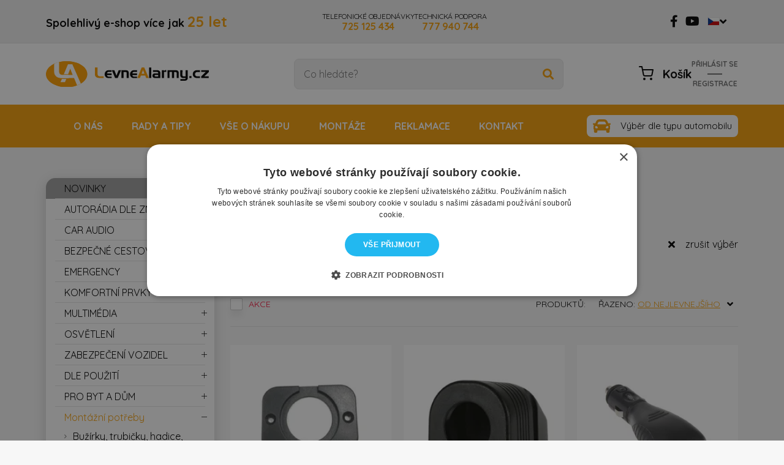

--- FILE ---
content_type: text/html; charset=UTF-8
request_url: https://levnealarmy.cz/montazni-potreby/usb-zasuvky
body_size: 58569
content:

<!DOCTYPE html>
<html lang="cs">
<head>
	<meta charset="utf-8" />
	    <link rel="preconnect" href="https://fonts.googleapis.com">
    <link rel="preconnect" href="https://fonts.gstatic.com" crossorigin="">
    <link rel="stylesheet" media="print" onload="this.onload=null;this.removeAttribute('media');"
     href="https://fonts.googleapis.com/css2?family=Quicksand:wght@300;400;500;600;700&display=swap" rel="stylesheet">
	                <link href="/css/index.css" rel="stylesheet" type="text/css" media="all" />
		<link rel="shortcut icon" href="https://images.levnealarmy.cz/obr/favicon/7pbro3q1kr20/" type="image/x-icon" />    <link rel="shortcut icon" href="/img/favicon.jpg" type="image/x-icon" />
			<link href="/scripts/fancybox2/jquery.fancybox.css" rel="stylesheet" type="text/css" media="all" />
		<script src="/scripts/jquery.js" type="text/javascript" charset="utf-8"></script>

    		<script src="/scripts/jquery-ui-1.9.2.custom.min.js" type="text/javascript" charset="utf-8"></script>
    
		<script src="/scripts/jquery.selectric.min.js"></script>
	

	<meta name="keywords" content="Autorádia, CarPlay, parkovací kamery, zabezpečení vozidel, LED rampy" />
	<meta name="description" content="Prodej a instalace autorádií, parkovacích kamer, antiradarů, vyhřívání sedaček a dalšího příslušenství pro Váš vůz" />
	<title>USB zásuvky | Levné Alarmy.cz</title>
	<meta name="author" content="NETservis s.r.o" />


	<meta name="MobileOptimized" content="width" />
	<meta name="HandheldFriendly" content="true" />
	<meta name="viewport" content="width=device-width, initial-scale=1.0, user-scalable=yes" />
	<link rel="canonical" href="https://levnealarmy.cz/montazni-potreby/usb-zasuvky" /><meta name="robots" content="index, follow">	<meta property="og:url" content="https://levnealarmy.cz/montazni-potreby/usb-zasuvky" /><meta property="og:type" content="page" /><meta property="og:title" content="USB zásuvky" /><meta property="og:image" content="https://images.levnealarmy.cz/obr/feedAndExternalApps/9h2kad8p1e40/usb-zasuvky.jpeg" /><meta property="og:image:height" content="79" /><meta property="og:image:width" content="79" />




    			
    <link rel="next" href="https://levnealarmy.cz/montazni-potreby/usb-zasuvky?&page=1">
    <!-- Google Tag Manager -->
    <script>(function(w,d,s,l,i){w[l]=w[l]||[];w[l].push({'gtm.start':
                new Date().getTime(),event:'gtm.js'});var f=d.getElementsByTagName(s)[0],
            j=d.createElement(s),dl=l!='dataLayer'?'&l='+l:'';j.async=true;j.src=
            'https://www.googletagmanager.com/gtm.js?id='+i+dl;f.parentNode.insertBefore(j,f);
        })(window,document,'script','dataLayer','GTM-57Q83VZ');</script>
    <!-- End Google Tag Manager -->

    <!-- Google Tag Manager (noscript) -->
    <noscript><iframe src="https://www.googletagmanager.com/ns.html?id=GTM-57Q83VZ" height="0" width="0" style="display:none;visibility:hidden"></iframe></noscript>
    <!-- End Google Tag Manager (noscript) -->

    <!-- Smartsupp Live Chat script -->
    <script type="text/javascript">
        var _smartsupp = _smartsupp || {};
        _smartsupp.key = 'aa519018da8afea1afd76852c5acb27a6a897ece';
        window.smartsupp||(function(d) {
            var s,c,o=smartsupp=function(){ o._.push(arguments)};o._=[];
            s=d.getElementsByTagName('script')[0];c=d.createElement('script');
            c.type='text/javascript';c.charset='utf-8';c.async=true;
            c.src='https://www.smartsuppchat.com/loader.js?';s.parentNode.insertBefore(c,s);
        })(document);
    </script>
    <noscript> Powered by <a href=“https://www.smartsupp.com” target=“_blank”>Smartsupp</a></noscript>
    <script type="text/javascript"> window.internalLink_watchdogajax = '/hlidani-dostupnosti/ajax-operace';</script>
</head>
<body class="cs xLayout">


	<div id="MessagesCont" class="message" onclick="$('#MessagesCont').slideToggle();">
		<div class="message-in">
			<div class="note note-danger">
							</div>
		</div>
	</div>

	<div id="MessagesContError" class="message messageError" onclick="$('#MessagesContError').slideToggle();">
		<div class="message-in">
			<div class="note note-danger">
							</div>
		</div>
	</div>




<div id="page">
	<div id="base">
        <header>
            <div class="upper">
                <div class="section">
					                    <div class="claim">Spolehlivý e-shop více jak <strong>25&nbsp;let</strong>
                    </div>
                                        <div class="cnt">
                        <a href="tel:725 125 434" class="cnt__link">TELEFONICKÉ OBJEDNÁVKY <strong>725 125 434</strong></a>
                        <a href="tel:725 125 434" class="cnt__link">TECHNICKÁ PODPORA <strong>777 940 744</strong></a>
                    </div>

                    <div class="socIcos">
                        <a class="socIco" title="Naše stránka na Facebook" href="https://www.facebook.com/levnealarmy.cz"><i aria-hidden="true" class="fab fa-facebook-f"></i></a>
                        <a class="socIco" title="Naše stránka na Youtube" href="http://www.youtube.com/user/levnealarmycz"><i aria-hidden="true" class="fab fa-youtube"></i></a>
                    </div>

                    <div class="upperDialogs">
                            <div class="dialogBox dialogBox--lang">
        <span class="upperBtn upperBtn--lang langButton"><span><img class="flag" src="/img/cz.png" srcset="/img/cz.png, /img/cz.png 2x" alt="Česky"></span><i class="fa fa-angle-down"></i></span>
        <div class="dialog dialog--lang langWindow">
            <div class="dialogIn">
                <ul class="dialogMenu">
                                                                                            <li class="dialogMenu__item"><a class="dialogMenu__link" href="https://lacneautoalarmy.sk/" title="Slovensky"><img class="flag" src="/img/sk.png" srcset="/img/sk.png, /img/sk.png 2x" alt="Slovensky" width="22" height="15"></a></li>
                                    </ul>
            </div>
        </div>
    </div>
                                            </div>

                                        

                </div>
            </div>
            <div class="header">

                <div class="section">
                    <div class="logo"><a class="logo__link" href="/" title="Úvodní stránka">
                                                            <img src="/img/logo.svg" alt="Úvodní stránka" title="Úvodní stránka" />
                            
                        </a></div>
                    <form action="/vyhledavani" id="search" class="search serach--header">
                        <fieldset class="search__box">
                            <div class="search__form"><input name="search" autocomplete="off" id="searchInput" class="search__input" placeholder="Co hledáte?" type="text" size="25" /><button type="submit" class="search__button" title="Hledat"><i class="fa fa-search"></i></button></div>
                            <div class="autocomplete" id="autocomplete"  data-url="/vyhledavani-ajax" style="display: none;"></div>
                        </fieldset>
                        <div class="searchClose" onclick="$('#page').toggleClass('searchOn'); $('#search').fadeOut();" title="Skrýt vyhledavání"><i class="fa fa-times"></i></div>
                    </form>

                    <div class="topBox">

                            <a href="/prihlaseni" class="topBtn topBtnUser" title="Přihlášení/Registrace"><i class="fa fa-user"></i></a>
                        <div class="topBtn topBtn--search" onclick="$('#page').toggleClass('searchOn'); $('#search').fadeIn();" title="Zobrazit vyhledaváni"><i class="fa fa-search"></i></div>
                        <div class="cartBox" title="Košík">
    <a class="cartBox__link" href="/kosik"  title="Košík">
        <span class="cartIco"><img src="/img/cart.svg" alt="">
            <em class="num num--cart" title="Počet pložek v košíku" id="cartBox_count" style="display: none;">0</em>
        </span>

        <span class="cartBox__amount" id="cartBox_priceByDefault">Košík</span>
   </a>
</div>

<script>
	function refreshCartBoxPrice() {
		url = '/kosik-ajax?do-getInfo';
		$.getJSON( url, function(data){
		    if( parseInt(data.productsCount) <= 0 ) {
		        $("#cartBox_priceByDefault").html("Košík");
		        $("#cartBox_count").hide();
            } else {
                $("#cartBox_count").show();
                $("#cartBox_count").html(data.itemsCount);
                $("#cartBox_price").html(data.formattedPriceProducts);
                $("#cartBox_priceVAT").html(data.formattedPriceVATProducts);
                $("#cartBox_priceByDefault").html(data.productsPriceByDefault);
            }

		});
	}

    function emptyCart() {
        url = '/kosik-ajax?do-deleteCart';
        $.getJSON( url, function(data){
            $("#cartBox_count").html(0);
            $("#cartBox_price").html(data.formattedPrice);
            refreshCartBoxPrice();
            if( data.status == "OK" ) {
                $("#cartBoxMessage").removeClass("messageError");
                $("#cartBoxMessageText").html(data.message);
            } else {
                $("#cartBoxMessage").addClass("messageError");
                $("#cartBoxMessageText").html(data.message);
            }

            $("#cartBoxMessage").slideDown("fast");
            setTimeout(function(){
                $('#cartBoxMessage').slideUp();
            }, 5000);
        });
    }

    function deleteCartEntry( record, model ) {
        if( typeof model == "undefined" ) {
            model = "Product";
            url = '/kosik-ajax?do-deleteEntryFromCart&record='+record;
        } else {
            url = '/kosik-ajax?do-deleteEntryFromCart&record='+record+'&model='+model;
        }
        $("#cartBoxEntry-" + model + "-" + record).remove();

        $.getJSON( url, function(data) {
            refreshCartBoxPrice();
            if( data.status == "OK" ) {
                $("#cartBoxMessage").removeClass("messageError");
                $("#cartBoxMessageText").html(data.message);
            } else {
                $("#cartBoxMessage").addClass("messageError");
                $("#cartBoxMessageText").html(data.message);
            }

            $("#cartBoxMessage").slideDown("fast");
            setTimeout(function(){
                $('#cartBoxMessage').slideUp();
            }, 5000);
        });
    }
</script>

<div id="cartBoxMessage" class="message" onclick="$('#cartBoxMessage').slideToggle();">
    <div class="message-in">
        <div class="note note-danger" id="cartBoxMessageText">

        </div>
    </div>
</div>                            <div class="dialogBox dialogBox--login">
        <div class="upperBtn upperBtn--user" id="userButton" title="Přihlášení/Registrace"><span class="upperBtn__text">Přihlásit se</span></div>
        <hr>
        <a class="upperBtn upperBtn--user" id="userButton2" title="Přihlášení/Registrace" href="/registrace"><span class="upperBtn__text">REGISTRACE</span></a>
        <div class="dialog dialog--login" id="loginBoxWindow">
            <div class="dialogIn">
                <form action="/prihlaseni" method="post">
                    <fieldset class="loginForm" id="formContainer_loginBoxForm">
                        <div class="boxHdr">Přihlášení</div>
                        <div class="boxText">Jako přihlašovací jméno použijte Váš kontaktní e-mail.</div>
                        <div class="loginForm__item"><input type="text" name="username" value="" placeholder="Váš e-mail"></div>
                        <div class="loginForm__item"><input type="password" name="password" value="" placeholder="Heslo"></div>
                        <div class="loginForm__item"><button type="submit" name="do-login" value="Přihlásit se" class="btn btn--loginForm" title=""><i class="fa fa-angle-right"></i><span class="btn__text">Přihlásit se</span></button></div>
                        <script type="text/javascript">
	$(function() {
		window.setTimeout(function() {
			captchaForm_loginBoxForm();
		}, 1000);
	});

	function captchaForm_loginBoxForm(){
		$.ajax({
			type: "post", url: "/CaptchaToken?formIdent=loginBoxForm",
			success: function (data) {
				$('#formContainer_loginBoxForm input[name="captchaToken"]').remove();
				$inp = $('<input type="hidden" name="captchaToken" value="">');
				$inp.val(data['token']);
				$('#formContainer_loginBoxForm').append($inp);
			},
			error: function (request, status, error) {
				console.log("err:"+request.responseText);
				window.setTimeout(function() {
					captchaForm_loginBoxForm();
				}, 1000);
			}
		});

	}
</script>                    </fieldset>

                </form>
                <div class="loginBtns">
                    <a href="/registrace" class="rr rr1"><i class="rr__ico fa fa-user-plus"></i><span class="rr__text">Registrace nového účtu</span></a>
                    <a href="/zapomenute-heslo" class="rr rr2"><i class="rr__ico fa fa-lock"></i><span class="rr__text">Zapomenuté heslo?</span></a>
                </div>
            </div>
        </div>
    </div>
                    </div>
                </div>
            </div>

            <nav class="topNav" id="topNav">
                <div class="section">
                    <div class="topNavIn">
                        							<ul class="topNavLvl1">
				<li><a href="/"><span><i class="fa fa-home"></i></span></a></li>													
					<li class="topNavLvl1__item ">
                        <a class="topNavLvl1__link" href="/o-nas-2" class="">
                                O nás                        </a>
											</li>
													
					<li class="topNavLvl1__item subex subex--simple">
                        <a class="topNavLvl1__link" href="/rady-a-tipy" class="">
                                Rady a tipy                        </a>
													                                <div class="submenu">
                                    <div class="submenuIn">
                                        <ul class="topNavLvl2">
										  															<li class="topNavLvl2__item">
                    <a class="topNavLvl2__link" href="/rady-a-tipy/jak-nainstalovat-autoradio-na-konkretni-vuz">
                       Jak nainstalovat autorádio na konkrétní vůz                    </a>
                    													<ul class="topNavLvl3">
																	
					<li class="topNavLvl3__item ">
                        <a class="topNavLvl3__link" href="/rady-a-tipy/jak-nainstalovat-autoradio-na-konkretni-vuz/proc-koupit-autoradio-u-nas" class="">
                                Proč koupit autorádio u nás                        </a>
											</li>
													
					<li class="topNavLvl3__item ">
                        <a class="topNavLvl3__link" href="/rady-a-tipy/jak-nainstalovat-autoradio-na-konkretni-vuz/montaz-autoradia-na-skoda-rapid" class="">
                                Škoda Rapid                        </a>
											</li>
													
					<li class="topNavLvl3__item ">
                        <a class="topNavLvl3__link" href="/rady-a-tipy/jak-nainstalovat-autoradio-na-konkretni-vuz/montaz-autoradia-na-skoda-superb-2" class="">
                                Škoda Superb 2                        </a>
											</li>
													
					<li class="topNavLvl3__item ">
                        <a class="topNavLvl3__link" href="/rady-a-tipy/jak-nainstalovat-autoradio-na-konkretni-vuz/montaz-autoradia-na-skoda-octavia-2" class="">
                                Škoda Octavia 2                        </a>
											</li>
													
					<li class="topNavLvl3__item ">
                        <a class="topNavLvl3__link" href="/rady-a-tipy/jak-nainstalovat-autoradio-na-konkretni-vuz/montaz-autoradia-na-toyotu-proace-verso" class="">
                                Toyota Proace Verso                        </a>
											</li>
													
					<li class="topNavLvl3__item ">
                        <a class="topNavLvl3__link" href="/rady-a-tipy/jak-nainstalovat-autoradio-na-konkretni-vuz/instalace-autoradia-na-volkswagen-golf-7" class="">
                                Volkswagen Golf 7                        </a>
											</li>
							</ul>
												</li>
											<li class="topNavLvl2__item">
                    <a class="topNavLvl2__link" href="/rady-a-tipy/nastavovani-funkci-v-autoradiich">
                       Nastavování funkcí v autorádiích                    </a>
                    													<ul class="topNavLvl3">
																	
					<li class="topNavLvl3__item ">
                        <a class="topNavLvl3__link" href="/rady-a-tipy/nastavovani-funkci-v-autoradiich/nastaveni-autoradii-isudar" class="">
                                Nastavení autorádií Isudar                        </a>
											</li>
													
					<li class="topNavLvl3__item ">
                        <a class="topNavLvl3__link" href="/rady-a-tipy/nastavovani-funkci-v-autoradiich/nastaveni-autoradii-everest" class="">
                                Nastavení autorádií Everest                        </a>
											</li>
													
					<li class="topNavLvl3__item ">
                        <a class="topNavLvl3__link" href="/rady-a-tipy/nastavovani-funkci-v-autoradiich/nastaveni-autoradii-podofo" class="">
                                Nastavení autorádií Podofo                        </a>
											</li>
							</ul>
												</li>
											<li class="topNavLvl2__item">
                    <a class="topNavLvl2__link" href="/rady-a-tipy/jak-nainstalovat-vyhrivani-sedacek">
                       Jak nainstalovat vyhřívání sedaček                    </a>
                    				</li>
											<li class="topNavLvl2__item">
                    <a class="topNavLvl2__link" href="/rady-a-tipy/jak-vybrat-kamerovou-parkovaci-sadu">
                       Jak vybrat kamerovou parkovací sadu                    </a>
                    				</li>
											<li class="topNavLvl2__item">
                    <a class="topNavLvl2__link" href="/rady-a-tipy/jak-na-vyber-hands-free">
                       Jak na výběr Hands Free                    </a>
                    				</li>
											<li class="topNavLvl2__item">
                    <a class="topNavLvl2__link" href="/rady-a-tipy/dab-jak-funguje-a-jak-jej-naladit">
                       DAB+ Jak funguje a jak jej naladit                    </a>
                    				</li>
											<li class="topNavLvl2__item">
                    <a class="topNavLvl2__link" href="/rady-a-tipy/jak-vybrat-chytre-autoradio-do-vaseho-auta">
                       Jak vybrat chytré autorádio do vašeho auta                    </a>
                    				</li>
											<li class="topNavLvl2__item">
                    <a class="topNavLvl2__link" href="/rady-a-tipy/jak-funguje-apple-carplay-a-android-auto-kompletni-pruvodce">
                       Jak funguje Apple CarPlay a Android Auto: Kompletní průvodce                    </a>
                    				</li>
											<li class="topNavLvl2__item">
                    <a class="topNavLvl2__link" href="/rady-a-tipy/co-je-canbus-sbernice-a-proc-je-dulezita-pri-instalaci-autoradii-a-autoalarmu">
                       Co je CANBUS sběrnice a proč je důležitá při instalaci autorádií a autoalarmů                    </a>
                    				</li>
											<li class="topNavLvl2__item">
                    <a class="topNavLvl2__link" href="/rady-a-tipy/jak-spravne-vybrat-stresni-rampu-majak-led-predator-nebo-vystrazny-zvukovy-system">
                       Jak správně vybrat střešní rampu, maják, LED predátor nebo výstražný zvukový systém.                    </a>
                    				</li>
											<li class="topNavLvl2__item">
                    <a class="topNavLvl2__link" href="/rady-a-tipy/gsm-otevirani-brany-a-vrat">
                       GSM otevírání brány a vrat                    </a>
                    				</li>
											<li class="topNavLvl2__item">
                    <a class="topNavLvl2__link" href="/rady-a-tipy/schema-zapojeni-7polove-a-13polove-zasuvky-tazneho-zarizeni">
                       Schéma zapojení 7pólové a 13pólové zásuvky tažného zařízení                    </a>
                    				</li>
											<li class="topNavLvl2__item">
                    <a class="topNavLvl2__link" href="/rady-a-tipy/autodiagnostika-co-vsechno-umi-a-jakou-vybrat">
                       Autodiagnostika - co všechno umí a jakou vybrat                    </a>
                    				</li>
											<li class="topNavLvl2__item">
                    <a class="topNavLvl2__link" href="/rady-a-tipy/antiradary-casto-kladene-dotazy">
                       Antiradary - často kladené dotazy                    </a>
                    				</li>
											<li class="topNavLvl2__item">
                    <a class="topNavLvl2__link" href="/rady-a-tipy/nejlepsi-univerzalni-autodiagnostika-v-cestine">
                       Nejlepší univerzální autodiagnostika v češtině                    </a>
                    				</li>
											<li class="topNavLvl2__item">
                    <a class="topNavLvl2__link" href="/rady-a-tipy/dalkovy-start-auta">
                       Dálkový start auta                    </a>
                    				</li>
											<li class="topNavLvl2__item">
                    <a class="topNavLvl2__link" href="/rady-a-tipy/jak-funguje-vyhrivani-sedadel-a-proc-se-vyplati-ho-mit">
                       Jak funguje vyhřívání sedadel a proč se vyplatí ho mít                    </a>
                    				</li>
											<li class="topNavLvl2__item">
                    <a class="topNavLvl2__link" href="/rady-a-tipy/majaky-a-vse-co-byste-o-nich-meli-vedet">
                       Majáky a vše co byste o nich měli vědět                    </a>
                    				</li>
											<li class="topNavLvl2__item">
                    <a class="topNavLvl2__link" href="/rady-a-tipy/montaz-parkovacich-senzoru-ostrava">
                       Montáž parkovacích senzorů Ostrava                    </a>
                    				</li>
											<li class="topNavLvl2__item">
                    <a class="topNavLvl2__link" href="/rady-a-tipy/montaz-vyhrivani-sedadel-ostrava">
                       Montáž vyhřívání sedadel Ostrava                    </a>
                    				</li>
											<li class="topNavLvl2__item">
                    <a class="topNavLvl2__link" href="/rady-a-tipy/montaz-autoradia-ostrava">
                       Montáž autorádia Ostrava                    </a>
                    				</li>
											<li class="topNavLvl2__item">
                    <a class="topNavLvl2__link" href="/rady-a-tipy/montaz-dalkoveho-startu-auta">
                       Montáž dálkového startu auta                    </a>
                    				</li>
											<li class="topNavLvl2__item">
                    <a class="topNavLvl2__link" href="/rady-a-tipy/pedal-box-zkusenosti">
                       Pedal Box zkušenosti                    </a>
                    				</li>
											<li class="topNavLvl2__item">
                    <a class="topNavLvl2__link" href="/rady-a-tipy/montaz-tempomatu-ostrava">
                       Montáž tempomatu Ostrava                    </a>
                    				</li>
											<li class="topNavLvl2__item">
                    <a class="topNavLvl2__link" href="/rady-a-tipy/jak-dlouho-vydrzi-baterie-motocyklu-s-pripojenym-motoalarmem">
                       Jak dlouho vydrží baterie motocyklu s připojeným motoalarmem                    </a>
                    				</li>
											<li class="topNavLvl2__item">
                    <a class="topNavLvl2__link" href="/rady-a-tipy/jak-vybrat-autoalarm-na-obytne-auto-a-karavan">
                       Jak vybrat autoalarm na obytné auto a karavan                    </a>
                    				</li>
											<li class="topNavLvl2__item">
                    <a class="topNavLvl2__link" href="/rady-a-tipy/jak-propojit-autoradio-s-monitory-v-operkach-1">
                       Jak propojit autorádio s monitory v opěrkách                    </a>
                    				</li>
											<li class="topNavLvl2__item">
                    <a class="topNavLvl2__link" href="/rady-a-tipy/bluetooth-technologie-v-automobilu-reseni-ktera-zakaznici-casto-hledaji-i-pod-vyrazem-blutut">
                       Bluetooth technologie v automobilu                    </a>
                    				</li>
											<li class="topNavLvl2__item">
                    <a class="topNavLvl2__link" href="/rady-a-tipy/jak-vybrat-menic-napeti-prakticky-pruvodce-pro-spravnou-volbu">
                       Jak vybrat měnič napětí                    </a>
                    				</li>
																</ul>
                                    </div>
                                </div>
																		</li>
													
					<li class="topNavLvl1__item subex subex--simple">
                        <a class="topNavLvl1__link" href="/vse-o-nakupu" class="">
                                Vše o nákupu                        </a>
													                                <div class="submenu">
                                    <div class="submenuIn">
                                        <ul class="topNavLvl2">
										  															<li class="topNavLvl2__item">
                    <a class="topNavLvl2__link" href="/vse-o-nakupu/obchodni-podminky">
                       Obchodní podmínky                    </a>
                    				</li>
											<li class="topNavLvl2__item">
                    <a class="topNavLvl2__link" href="/vse-o-nakupu/doprava-platby">
                       Doprava - platby                    </a>
                    				</li>
											<li class="topNavLvl2__item">
                    <a class="topNavLvl2__link" href="/vse-o-nakupu/slevovy-system">
                       Slevový systém                    </a>
                    				</li>
											<li class="topNavLvl2__item">
                    <a class="topNavLvl2__link" href="/vse-o-nakupu/vraceni-zbozi">
                       Vrácení zboží                    </a>
                    				</li>
											<li class="topNavLvl2__item">
                    <a class="topNavLvl2__link" href="/vse-o-nakupu/osobni-odber">
                       Osobní odběr                    </a>
                    				</li>
											<li class="topNavLvl2__item">
                    <a class="topNavLvl2__link" href="/vse-o-nakupu/dodaci-lhuty">
                       Dodací lhůty                    </a>
                    				</li>
																</ul>
                                    </div>
                                </div>
																		</li>
													
					<li class="topNavLvl1__item ">
                        <a class="topNavLvl1__link" href="/montaze" class="">
                                Montáže                        </a>
											</li>
													
					<li class="topNavLvl1__item ">
                        <a class="topNavLvl1__link" href="/reklamace-nebo-vraceni-zbozi-1" class="">
                                Reklamace                        </a>
											</li>
													
					<li class="topNavLvl1__item ">
                        <a class="topNavLvl1__link" href="/kontakt" class="">
                                Kontakt                        </a>
											</li>
							</ul>
			                            <a href="/vyber-dle-typu-automobilu" class="btnType">Výběr dle typu automobilu</a>
                    </div>
                </div>
            </nav>

            <span class="menuBtn" title="Navigace" onclick="$('#page').toggleClass('menuOn'); return false;"><span><em></em></span></span>
            <nav id="respNav" class="respNav">
                <div class="respNavIn">
                    <div class="respBoxTop">
                        <div class="upperDialogs">
                        	    <div class="dialogBox dialogBox--lang">
        <span class="upperBtn upperBtn--lang langButton"><span><img class="flag" src="/img/cz.png" srcset="/img/cz.png, /img/cz.png 2x" alt="Česky"></span><i class="fa fa-angle-down"></i></span>
        <div class="dialog dialog--lang langWindow">
            <div class="dialogIn">
                <ul class="dialogMenu">
                                                                                            <li class="dialogMenu__item"><a class="dialogMenu__link" href="https://lacneautoalarmy.sk/" title="Slovensky"><img class="flag" src="/img/sk.png" srcset="/img/sk.png, /img/sk.png 2x" alt="Slovensky" width="22" height="15"></a></li>
                                    </ul>
            </div>
        </div>
    </div>
                        	<div class="dialogBox dialogBox--curr"> <span class="upperBtn upperBtn--curr currButton"><span class="upperBtn__text">CZK</span><i class="fa fa-angle-down"></i></span>
    <div class="dialog dialog--curr currWindow">
        <div class="dialogIn">
            <ul class="dialogMenu">
                                                                            <li class="dialogMenu__item"><a class="dialogMenu__link" href="?setCurrencyToDisplay=EUR">EUR</a></li>
                            </ul>
        </div>
    </div>
</div>
                                                    </div>
                    </div>
                    <div class="respNavBox">
                        
                                <ul>
                    <li class="subex" id="subex9830">
                <div class="respNavItem">
                    <a href="/autoradia-dle-znacky" title="AUTORÁDIA DLE ZNAČKY">AUTORÁDIA DLE ZNAČKY</a>
                    <div class="nextLevel" onclick="$('#subex9830').toggleClass('active');"></div>                </div>

                                    <div class="menuLevel">
                        <div class="respNavItem goBack"><a href="/autoradia-dle-znacky" title="AUTORÁDIA DLE ZNAČKY">AUTORÁDIA DLE ZNAČKY</a>
                            <div class="nextLevel" onclick="$('#subex9830').toggleClass('active');"></div>
                        </div>
                            <ul>
                    <li class="subex" id="subex9842">
                <div class="respNavItem">
                    <a href="/autoradia-dle-znacky/autoradia-pro-vozy-audi" title="Audi">Audi</a>
                    <div class="nextLevel" onclick="$('#subex9842').toggleClass('active');"></div>                </div>

                                    <div class="menuLevel">
                        <div class="respNavItem goBack"><a href="/autoradia-dle-znacky/autoradia-pro-vozy-audi" title="Audi">Audi</a>
                            <div class="nextLevel" onclick="$('#subex9842').toggleClass('active');"></div>
                        </div>
                            <ul>
                    <li class="" id="subex9844">
                <div class="respNavItem">
                    <a href="/autoradia-dle-znacky/autoradia-pro-vozy-audi/autoradia-pro-audi-a3" title="A3">A3</a>
                                    </div>

                            </li>
                    <li class="" id="subex9846">
                <div class="respNavItem">
                    <a href="/autoradia-dle-znacky/autoradia-pro-vozy-audi/autoradia-pro-audi-a4" title="A4">A4</a>
                                    </div>

                            </li>
                    <li class="" id="subex9848">
                <div class="respNavItem">
                    <a href="/autoradia-dle-znacky/autoradia-pro-vozy-audi/autoradia-pro-audi-s3" title="S3">S3</a>
                                    </div>

                            </li>
                    <li class="" id="subex9850">
                <div class="respNavItem">
                    <a href="/autoradia-dle-znacky/autoradia-pro-vozy-audi/autoradia-pro-audi-s4" title="S4">S4</a>
                                    </div>

                            </li>
                    <li class="" id="subex9852">
                <div class="respNavItem">
                    <a href="/autoradia-dle-znacky/autoradia-pro-vozy-audi/autoradia-pro-audi-tt" title="TT">TT</a>
                                    </div>

                            </li>
                    </ul>

                    </div>
                            </li>
                    <li class="subex" id="subex9832">
                <div class="respNavItem">
                    <a href="/autoradia-dle-znacky/autoradia-pro-vozy-bmw" title="BMW">BMW</a>
                    <div class="nextLevel" onclick="$('#subex9832').toggleClass('active');"></div>                </div>

                                    <div class="menuLevel">
                        <div class="respNavItem goBack"><a href="/autoradia-dle-znacky/autoradia-pro-vozy-bmw" title="BMW">BMW</a>
                            <div class="nextLevel" onclick="$('#subex9832').toggleClass('active');"></div>
                        </div>
                            <ul>
                    <li class="" id="subex9836">
                <div class="respNavItem">
                    <a href="/autoradia-dle-znacky/autoradia-pro-vozy-bmw/autoradia-pro-bmw-rada-1" title="Řada 1">Řada 1</a>
                                    </div>

                            </li>
                    <li class="" id="subex9838">
                <div class="respNavItem">
                    <a href="/autoradia-dle-znacky/autoradia-pro-vozy-bmw/autoradia-pro-bmw-rada-3" title="Řada 3">Řada 3</a>
                                    </div>

                            </li>
                    <li class="" id="subex9840">
                <div class="respNavItem">
                    <a href="/autoradia-dle-znacky/autoradia-pro-vozy-bmw/autoradia-pro-bmw-rada-5" title="Řada 5">Řada 5</a>
                                    </div>

                            </li>
                    <li class="" id="subex9834">
                <div class="respNavItem">
                    <a href="/autoradia-dle-znacky/autoradia-pro-vozy-bmw/autoradia-pro-bmw-x5" title="BMW X5">BMW X5</a>
                                    </div>

                            </li>
                    </ul>

                    </div>
                            </li>
                    <li class="subex" id="subex9854">
                <div class="respNavItem">
                    <a href="/autoradia-dle-znacky/autoradia-pro-vozy-citroen" title="Citroen">Citroen</a>
                    <div class="nextLevel" onclick="$('#subex9854').toggleClass('active');"></div>                </div>

                                    <div class="menuLevel">
                        <div class="respNavItem goBack"><a href="/autoradia-dle-znacky/autoradia-pro-vozy-citroen" title="Citroen">Citroen</a>
                            <div class="nextLevel" onclick="$('#subex9854').toggleClass('active');"></div>
                        </div>
                            <ul>
                    <li class="" id="subex9856">
                <div class="respNavItem">
                    <a href="/autoradia-dle-znacky/autoradia-pro-vozy-citroen/autoradia-pro-citroen-c-crosser" title="C-Crosser">C-Crosser</a>
                                    </div>

                            </li>
                    <li class="" id="subex9858">
                <div class="respNavItem">
                    <a href="/autoradia-dle-znacky/autoradia-pro-vozy-citroen/autoradia-pro-citroen-jumper" title="Jumper">Jumper</a>
                                    </div>

                            </li>
                    </ul>

                    </div>
                            </li>
                    <li class="subex" id="subex9860">
                <div class="respNavItem">
                    <a href="/autoradia-dle-znacky/autoradia-pro-vozy-dacia" title="Dacia">Dacia</a>
                    <div class="nextLevel" onclick="$('#subex9860').toggleClass('active');"></div>                </div>

                                    <div class="menuLevel">
                        <div class="respNavItem goBack"><a href="/autoradia-dle-znacky/autoradia-pro-vozy-dacia" title="Dacia">Dacia</a>
                            <div class="nextLevel" onclick="$('#subex9860').toggleClass('active');"></div>
                        </div>
                            <ul>
                    <li class="" id="subex9862">
                <div class="respNavItem">
                    <a href="/autoradia-dle-znacky/autoradia-pro-vozy-dacia/autoradia-pro-dacia-dokker" title="Dokker">Dokker</a>
                                    </div>

                            </li>
                    <li class="" id="subex9866">
                <div class="respNavItem">
                    <a href="/autoradia-dle-znacky/autoradia-pro-vozy-dacia/autoradia-pro-dacia-duster" title="Duster">Duster</a>
                                    </div>

                            </li>
                    <li class="" id="subex9864">
                <div class="respNavItem">
                    <a href="/autoradia-dle-znacky/autoradia-pro-vozy-dacia/autoradia-pro-dacia-lodgy" title="Lodgy">Lodgy</a>
                                    </div>

                            </li>
                    <li class="" id="subex9868">
                <div class="respNavItem">
                    <a href="/autoradia-dle-znacky/autoradia-pro-vozy-dacia/autoradia-pro-dacia-logan" title="Logan">Logan</a>
                                    </div>

                            </li>
                    <li class="" id="subex9870">
                <div class="respNavItem">
                    <a href="/autoradia-dle-znacky/autoradia-pro-vozy-dacia/autoradia-pro-dacia-sandero-2" title="Sandero 2">Sandero 2</a>
                                    </div>

                            </li>
                    </ul>

                    </div>
                            </li>
                    <li class="subex" id="subex9872">
                <div class="respNavItem">
                    <a href="/autoradia-dle-znacky/autoradia-pro-vozy-fiat" title="Fiat">Fiat</a>
                    <div class="nextLevel" onclick="$('#subex9872').toggleClass('active');"></div>                </div>

                                    <div class="menuLevel">
                        <div class="respNavItem goBack"><a href="/autoradia-dle-znacky/autoradia-pro-vozy-fiat" title="Fiat">Fiat</a>
                            <div class="nextLevel" onclick="$('#subex9872').toggleClass('active');"></div>
                        </div>
                            <ul>
                    <li class="" id="subex9874">
                <div class="respNavItem">
                    <a href="/autoradia-dle-znacky/autoradia-pro-vozy-fiat/autoradia-pro-fiat-ducato" title="Ducato">Ducato</a>
                                    </div>

                            </li>
                    </ul>

                    </div>
                            </li>
                    <li class="subex" id="subex9876">
                <div class="respNavItem">
                    <a href="/autoradia-dle-znacky/autoradia-pro-vozy-ford" title="Ford">Ford</a>
                    <div class="nextLevel" onclick="$('#subex9876').toggleClass('active');"></div>                </div>

                                    <div class="menuLevel">
                        <div class="respNavItem goBack"><a href="/autoradia-dle-znacky/autoradia-pro-vozy-ford" title="Ford">Ford</a>
                            <div class="nextLevel" onclick="$('#subex9876').toggleClass('active');"></div>
                        </div>
                            <ul>
                    <li class="" id="subex9878">
                <div class="respNavItem">
                    <a href="/autoradia-dle-znacky/autoradia-pro-vozy-ford/autoradia-pro-ford-connect" title="Ford Connect">Ford Connect</a>
                                    </div>

                            </li>
                    <li class="" id="subex9880">
                <div class="respNavItem">
                    <a href="/autoradia-dle-znacky/autoradia-pro-vozy-ford/autoradia-pro-ford-fiesta" title="Ford Fiesta">Ford Fiesta</a>
                                    </div>

                            </li>
                    <li class="" id="subex9882">
                <div class="respNavItem">
                    <a href="/autoradia-dle-znacky/autoradia-pro-vozy-ford/autoradia-pro-ford-focus-ii" title="Ford Focus II">Ford Focus II</a>
                                    </div>

                            </li>
                    <li class="" id="subex9884">
                <div class="respNavItem">
                    <a href="/autoradia-dle-znacky/autoradia-pro-vozy-ford/autoradia-pro-ford-focus-iii" title="Ford Focus III">Ford Focus III</a>
                                    </div>

                            </li>
                    <li class="" id="subex9886">
                <div class="respNavItem">
                    <a href="/autoradia-dle-znacky/autoradia-pro-vozy-ford/autoradia-pro-ford-fusion" title="Ford Fusion">Ford Fusion</a>
                                    </div>

                            </li>
                    <li class="" id="subex9888">
                <div class="respNavItem">
                    <a href="/autoradia-dle-znacky/autoradia-pro-vozy-ford/autoradia-pro-ford-galaxy" title="Ford Galaxy">Ford Galaxy</a>
                                    </div>

                            </li>
                    <li class="" id="subex9890">
                <div class="respNavItem">
                    <a href="/autoradia-dle-znacky/autoradia-pro-vozy-ford/autoradia-pro-ford-kuga" title="Ford Kuga">Ford Kuga</a>
                                    </div>

                            </li>
                    <li class="" id="subex9892">
                <div class="respNavItem">
                    <a href="/autoradia-dle-znacky/autoradia-pro-vozy-ford/autoradia-pro-ford-mondeo-iii" title="Ford Mondeo III">Ford Mondeo III</a>
                                    </div>

                            </li>
                    <li class="" id="subex9894">
                <div class="respNavItem">
                    <a href="/autoradia-dle-znacky/autoradia-pro-vozy-ford/autoradia-pro-ford-c-max" title="Ford C-Max">Ford C-Max</a>
                                    </div>

                            </li>
                    <li class="" id="subex9896">
                <div class="respNavItem">
                    <a href="/autoradia-dle-znacky/autoradia-pro-vozy-ford/autoradia-pro-ford-s-max" title="Ford S-Max">Ford S-Max</a>
                                    </div>

                            </li>
                    <li class="" id="subex9898">
                <div class="respNavItem">
                    <a href="/autoradia-dle-znacky/autoradia-pro-vozy-ford/autoradia-pro-ford-transit" title="Ford Transit">Ford Transit</a>
                                    </div>

                            </li>
                    </ul>

                    </div>
                            </li>
                    <li class="subex" id="subex9900">
                <div class="respNavItem">
                    <a href="/autoradia-dle-znacky/autoradia-pro-vozy-honda" title="Honda">Honda</a>
                    <div class="nextLevel" onclick="$('#subex9900').toggleClass('active');"></div>                </div>

                                    <div class="menuLevel">
                        <div class="respNavItem goBack"><a href="/autoradia-dle-znacky/autoradia-pro-vozy-honda" title="Honda">Honda</a>
                            <div class="nextLevel" onclick="$('#subex9900').toggleClass('active');"></div>
                        </div>
                            <ul>
                    <li class="" id="subex9902">
                <div class="respNavItem">
                    <a href="/autoradia-dle-znacky/autoradia-pro-vozy-honda/autoradia-pro-honda-civic-8g" title="Civic 8G">Civic 8G</a>
                                    </div>

                            </li>
                    </ul>

                    </div>
                            </li>
                    <li class="subex" id="subex9904">
                <div class="respNavItem">
                    <a href="/autoradia-dle-znacky/autoradia-pro-vozy-hyundai" title="Hyundai">Hyundai</a>
                    <div class="nextLevel" onclick="$('#subex9904').toggleClass('active');"></div>                </div>

                                    <div class="menuLevel">
                        <div class="respNavItem goBack"><a href="/autoradia-dle-znacky/autoradia-pro-vozy-hyundai" title="Hyundai">Hyundai</a>
                            <div class="nextLevel" onclick="$('#subex9904').toggleClass('active');"></div>
                        </div>
                            <ul>
                    <li class="" id="subex9906">
                <div class="respNavItem">
                    <a href="/autoradia-dle-znacky/autoradia-pro-vozy-hyundai/autoradia-pro-hyundai-santa-fe" title="Santa Fe">Santa Fe</a>
                                    </div>

                            </li>
                    <li class="" id="subex9908">
                <div class="respNavItem">
                    <a href="/autoradia-dle-znacky/autoradia-pro-vozy-hyundai/autoradia-pro-hyundai-santa-fe-ix45" title="Santa Fe ix45">Santa Fe ix45</a>
                                    </div>

                            </li>
                    <li class="" id="subex9942">
                <div class="respNavItem">
                    <a href="/autoradia-dle-znacky/autoradia-pro-vozy-hyundai/autoradia-pro-hyundai-tucson" title="Tucson">Tucson</a>
                                    </div>

                            </li>
                    <li class="" id="subex9944">
                <div class="respNavItem">
                    <a href="/autoradia-dle-znacky/autoradia-pro-vozy-hyundai/autoradia-pro-hyundai-i20" title="i20">i20</a>
                                    </div>

                            </li>
                    <li class="" id="subex9946">
                <div class="respNavItem">
                    <a href="/autoradia-dle-znacky/autoradia-pro-vozy-hyundai/autoradia-pro-hyundai-i30" title="i30">i30</a>
                                    </div>

                            </li>
                    <li class="" id="subex9948">
                <div class="respNavItem">
                    <a href="/autoradia-dle-znacky/autoradia-pro-vozy-hyundai/autoradia-pro-hyundai-ix35" title="ix35">ix35</a>
                                    </div>

                            </li>
                    </ul>

                    </div>
                            </li>
                    <li class="subex" id="subex9954">
                <div class="respNavItem">
                    <a href="/autoradia-dle-znacky/autoradia-pro-vozy-kia" title="Kia">Kia</a>
                    <div class="nextLevel" onclick="$('#subex9954').toggleClass('active');"></div>                </div>

                                    <div class="menuLevel">
                        <div class="respNavItem goBack"><a href="/autoradia-dle-znacky/autoradia-pro-vozy-kia" title="Kia">Kia</a>
                            <div class="nextLevel" onclick="$('#subex9954').toggleClass('active');"></div>
                        </div>
                            <ul>
                    <li class="" id="subex10135">
                <div class="respNavItem">
                    <a href="/autoradia-dle-znacky/autoradia-pro-vozy-kia/autoradia-pro-kia-sportage-3-1" title="Sportage 3">Sportage 3</a>
                                    </div>

                            </li>
                    <li class="" id="subex9956">
                <div class="respNavItem">
                    <a href="/autoradia-dle-znacky/autoradia-pro-vozy-kia/autoradia-pro-kia-sportage-4" title="Sportage 4">Sportage 4</a>
                                    </div>

                            </li>
                    </ul>

                    </div>
                            </li>
                    <li class="subex" id="subex9910">
                <div class="respNavItem">
                    <a href="/autoradia-dle-znacky/autoradia-pro-vozy-mazda" title="Mazda">Mazda</a>
                    <div class="nextLevel" onclick="$('#subex9910').toggleClass('active');"></div>                </div>

                                    <div class="menuLevel">
                        <div class="respNavItem goBack"><a href="/autoradia-dle-znacky/autoradia-pro-vozy-mazda" title="Mazda">Mazda</a>
                            <div class="nextLevel" onclick="$('#subex9910').toggleClass('active');"></div>
                        </div>
                            <ul>
                    <li class="" id="subex9912">
                <div class="respNavItem">
                    <a href="/autoradia-dle-znacky/autoradia-pro-vozy-mazda/autoradia-pro-mazda-3" title="Mazda 3">Mazda 3</a>
                                    </div>

                            </li>
                    <li class="" id="subex9914">
                <div class="respNavItem">
                    <a href="/autoradia-dle-znacky/autoradia-pro-vozy-mazda/autoradia-pro-mazda-5" title="Mazda 5">Mazda 5</a>
                                    </div>

                            </li>
                    </ul>

                    </div>
                            </li>
                    <li class="subex" id="subex9916">
                <div class="respNavItem">
                    <a href="/autoradia-dle-znacky/autoradia-pro-vozy-mercedes" title="Mercedes">Mercedes</a>
                    <div class="nextLevel" onclick="$('#subex9916').toggleClass('active');"></div>                </div>

                                    <div class="menuLevel">
                        <div class="respNavItem goBack"><a href="/autoradia-dle-znacky/autoradia-pro-vozy-mercedes" title="Mercedes">Mercedes</a>
                            <div class="nextLevel" onclick="$('#subex9916').toggleClass('active');"></div>
                        </div>
                            <ul>
                    <li class="" id="subex9918">
                <div class="respNavItem">
                    <a href="/autoradia-dle-znacky/autoradia-pro-vozy-mercedes/autoradia-pro-mercedes-trida-a" title="Třída A">Třída A</a>
                                    </div>

                            </li>
                    <li class="" id="subex9920">
                <div class="respNavItem">
                    <a href="/autoradia-dle-znacky/autoradia-pro-vozy-mercedes/autoradia-pro-mercedes-trida-b" title="Třída B">Třída B</a>
                                    </div>

                            </li>
                    <li class="" id="subex9922">
                <div class="respNavItem">
                    <a href="/autoradia-dle-znacky/autoradia-pro-vozy-mercedes/autoradia-pro-mercedes-trida-v" title="Třída V">Třída V</a>
                                    </div>

                            </li>
                    <li class="" id="subex9924">
                <div class="respNavItem">
                    <a href="/autoradia-dle-znacky/autoradia-pro-vozy-mercedes/autoradia-pro-mercedes-sprinter" title="Sprinter">Sprinter</a>
                                    </div>

                            </li>
                    <li class="" id="subex9926">
                <div class="respNavItem">
                    <a href="/autoradia-dle-znacky/autoradia-pro-vozy-mercedes/autoradia-pro-mercedes-viano" title="Viano">Viano</a>
                                    </div>

                            </li>
                    <li class="" id="subex9928">
                <div class="respNavItem">
                    <a href="/autoradia-dle-znacky/autoradia-pro-vozy-mercedes/autoradia-pro-mercedes-vito" title="Vito">Vito</a>
                                    </div>

                            </li>
                    <li class="" id="subex10014">
                <div class="respNavItem">
                    <a href="/autoradia-dle-znacky/autoradia-pro-vozy-mercedes/autoradia-pro-mercedes-trida-ml" title="Třída ML">Třída ML</a>
                                    </div>

                            </li>
                    <li class="" id="subex10016">
                <div class="respNavItem">
                    <a href="/autoradia-dle-znacky/autoradia-pro-vozy-mercedes/autoradia-pro-mercedes-trida-gl" title="Třída GL">Třída GL</a>
                                    </div>

                            </li>
                    </ul>

                    </div>
                            </li>
                    <li class="subex" id="subex9930">
                <div class="respNavItem">
                    <a href="/autoradia-dle-znacky/autoradia-pro-vozy-mitsubishi" title="Mitsubishi">Mitsubishi</a>
                    <div class="nextLevel" onclick="$('#subex9930').toggleClass('active');"></div>                </div>

                                    <div class="menuLevel">
                        <div class="respNavItem goBack"><a href="/autoradia-dle-znacky/autoradia-pro-vozy-mitsubishi" title="Mitsubishi">Mitsubishi</a>
                            <div class="nextLevel" onclick="$('#subex9930').toggleClass('active');"></div>
                        </div>
                            <ul>
                    <li class="" id="subex9932">
                <div class="respNavItem">
                    <a href="/autoradia-dle-znacky/autoradia-pro-vozy-mitsubishi/autoradia-pro-mitsubishi-lancer-viii" title="Lancer VIII">Lancer VIII</a>
                                    </div>

                            </li>
                    <li class="" id="subex9934">
                <div class="respNavItem">
                    <a href="/autoradia-dle-znacky/autoradia-pro-vozy-mitsubishi/autoradia-pro-mitsubishi-outlander-ii" title="Outlander II">Outlander II</a>
                                    </div>

                            </li>
                    <li class="" id="subex9936">
                <div class="respNavItem">
                    <a href="/autoradia-dle-znacky/autoradia-pro-vozy-mitsubishi/autoradia-pro-mitsubishi-pajero-iv" title="Pajero IV">Pajero IV</a>
                                    </div>

                            </li>
                    </ul>

                    </div>
                            </li>
                    <li class="subex" id="subex9938">
                <div class="respNavItem">
                    <a href="/autoradia-dle-znacky/autoradia-pro-vozy-opel" title="Opel">Opel</a>
                    <div class="nextLevel" onclick="$('#subex9938').toggleClass('active');"></div>                </div>

                                    <div class="menuLevel">
                        <div class="respNavItem goBack"><a href="/autoradia-dle-znacky/autoradia-pro-vozy-opel" title="Opel">Opel</a>
                            <div class="nextLevel" onclick="$('#subex9938').toggleClass('active');"></div>
                        </div>
                            <ul>
                    <li class="" id="subex9940">
                <div class="respNavItem">
                    <a href="/autoradia-dle-znacky/autoradia-pro-vozy-opel/autoradia-pro-opel-adam" title="Adam">Adam</a>
                                    </div>

                            </li>
                    <li class="" id="subex9982">
                <div class="respNavItem">
                    <a href="/autoradia-dle-znacky/autoradia-pro-vozy-opel/autoradia-pro-opel-astra" title="Astra">Astra</a>
                                    </div>

                            </li>
                    <li class="" id="subex9984">
                <div class="respNavItem">
                    <a href="/autoradia-dle-znacky/autoradia-pro-vozy-opel/autoradia-pro-opel-antara" title="Antara">Antara</a>
                                    </div>

                            </li>
                    <li class="" id="subex9986">
                <div class="respNavItem">
                    <a href="/autoradia-dle-znacky/autoradia-pro-vozy-opel/autoradia-pro-opel-corsa" title="Corsa">Corsa</a>
                                    </div>

                            </li>
                    <li class="" id="subex9988">
                <div class="respNavItem">
                    <a href="/autoradia-dle-znacky/autoradia-pro-vozy-opel/autoradia-pro-opel-meriva" title="Meriva">Meriva</a>
                                    </div>

                            </li>
                    <li class="" id="subex9990">
                <div class="respNavItem">
                    <a href="/autoradia-dle-znacky/autoradia-pro-vozy-opel/autoradia-pro-opel-vectra" title="Vectra">Vectra</a>
                                    </div>

                            </li>
                    <li class="" id="subex9992">
                <div class="respNavItem">
                    <a href="/autoradia-dle-znacky/autoradia-pro-vozy-opel/autoradia-pro-opel-vivaro" title="Vivaro">Vivaro</a>
                                    </div>

                            </li>
                    <li class="" id="subex9994">
                <div class="respNavItem">
                    <a href="/autoradia-dle-znacky/autoradia-pro-vozy-opel/autoradia-pro-opel-zafira" title="Zafira">Zafira</a>
                                    </div>

                            </li>
                    </ul>

                    </div>
                            </li>
                    <li class="subex" id="subex9958">
                <div class="respNavItem">
                    <a href="/autoradia-dle-znacky/autoradia-pro-vozy-peugeot" title="Peugeot">Peugeot</a>
                    <div class="nextLevel" onclick="$('#subex9958').toggleClass('active');"></div>                </div>

                                    <div class="menuLevel">
                        <div class="respNavItem goBack"><a href="/autoradia-dle-znacky/autoradia-pro-vozy-peugeot" title="Peugeot">Peugeot</a>
                            <div class="nextLevel" onclick="$('#subex9958').toggleClass('active');"></div>
                        </div>
                            <ul>
                    <li class="" id="subex9960">
                <div class="respNavItem">
                    <a href="/autoradia-dle-znacky/autoradia-pro-vozy-peugeot/autoradia-pro-peugeot-307" title="307">307</a>
                                    </div>

                            </li>
                    <li class="" id="subex9962">
                <div class="respNavItem">
                    <a href="/autoradia-dle-znacky/autoradia-pro-vozy-peugeot/autoradia-pro-peugeot-308" title="308">308</a>
                                    </div>

                            </li>
                    <li class="" id="subex9964">
                <div class="respNavItem">
                    <a href="/autoradia-dle-znacky/autoradia-pro-vozy-peugeot/autoradia-pro-peugeot-408" title="408">408</a>
                                    </div>

                            </li>
                    <li class="" id="subex9966">
                <div class="respNavItem">
                    <a href="/autoradia-dle-znacky/autoradia-pro-vozy-peugeot/autoradia-pro-peugeot-4007" title="4007">4007</a>
                                    </div>

                            </li>
                    <li class="" id="subex9968">
                <div class="respNavItem">
                    <a href="/autoradia-dle-znacky/autoradia-pro-vozy-peugeot/autoradia-pro-peugeot-rcz" title="RCZ">RCZ</a>
                                    </div>

                            </li>
                    <li class="" id="subex9970">
                <div class="respNavItem">
                    <a href="/autoradia-dle-znacky/autoradia-pro-vozy-peugeot/autoradia-pro-peugeot-boxer" title="Boxer">Boxer</a>
                                    </div>

                            </li>
                    </ul>

                    </div>
                            </li>
                    <li class="subex" id="subex9972">
                <div class="respNavItem">
                    <a href="/autoradia-dle-znacky/autoradia-pro-renault" title="Renault">Renault</a>
                    <div class="nextLevel" onclick="$('#subex9972').toggleClass('active');"></div>                </div>

                                    <div class="menuLevel">
                        <div class="respNavItem goBack"><a href="/autoradia-dle-znacky/autoradia-pro-renault" title="Renault">Renault</a>
                            <div class="nextLevel" onclick="$('#subex9972').toggleClass('active');"></div>
                        </div>
                            <ul>
                    <li class="" id="subex9974">
                <div class="respNavItem">
                    <a href="/autoradia-dle-znacky/autoradia-pro-renault/autoradia-pro-renault-captur" title="Captur">Captur</a>
                                    </div>

                            </li>
                    <li class="" id="subex9976">
                <div class="respNavItem">
                    <a href="/autoradia-dle-znacky/autoradia-pro-renault/autoradia-pro-renault-kadjar" title="Kadjar">Kadjar</a>
                                    </div>

                            </li>
                    <li class="" id="subex9978">
                <div class="respNavItem">
                    <a href="/autoradia-dle-znacky/autoradia-pro-renault/autoradia-pro-renault-symbol-iii" title="Sambol III">Sambol III</a>
                                    </div>

                            </li>
                    <li class="" id="subex9980">
                <div class="respNavItem">
                    <a href="/autoradia-dle-znacky/autoradia-pro-renault/autoradia-pro-renault-trafic-iii" title="Trafic III">Trafic III</a>
                                    </div>

                            </li>
                    </ul>

                    </div>
                            </li>
                    <li class="subex" id="subex9950">
                <div class="respNavItem">
                    <a href="/autoradia-dle-znacky/autoradia-pro-vozy-rover" title="Rover">Rover</a>
                    <div class="nextLevel" onclick="$('#subex9950').toggleClass('active');"></div>                </div>

                                    <div class="menuLevel">
                        <div class="respNavItem goBack"><a href="/autoradia-dle-znacky/autoradia-pro-vozy-rover" title="Rover">Rover</a>
                            <div class="nextLevel" onclick="$('#subex9950').toggleClass('active');"></div>
                        </div>
                            <ul>
                    <li class="" id="subex9952">
                <div class="respNavItem">
                    <a href="/autoradia-dle-znacky/autoradia-pro-vozy-rover/autoradio-pro-rover-75" title="Rover 75">Rover 75</a>
                                    </div>

                            </li>
                    </ul>

                    </div>
                            </li>
                    <li class="subex" id="subex9812">
                <div class="respNavItem">
                    <a href="/autoradia-dle-znacky/autoradia-pro-vozy-seat" title="Seat">Seat</a>
                    <div class="nextLevel" onclick="$('#subex9812').toggleClass('active');"></div>                </div>

                                    <div class="menuLevel">
                        <div class="respNavItem goBack"><a href="/autoradia-dle-znacky/autoradia-pro-vozy-seat" title="Seat">Seat</a>
                            <div class="nextLevel" onclick="$('#subex9812').toggleClass('active');"></div>
                        </div>
                            <ul>
                    <li class="" id="subex9814">
                <div class="respNavItem">
                    <a href="/autoradia-dle-znacky/autoradia-pro-vozy-seat/autoradia-pro-seat-alhambra" title="Alhambra">Alhambra</a>
                                    </div>

                            </li>
                    <li class="" id="subex9816">
                <div class="respNavItem">
                    <a href="/autoradia-dle-znacky/autoradia-pro-vozy-seat/autoradia-pro-seat-altea" title="Altea">Altea</a>
                                    </div>

                            </li>
                    <li class="" id="subex9818">
                <div class="respNavItem">
                    <a href="/autoradia-dle-znacky/autoradia-pro-vozy-seat/autoradia-pro-seat-exeo" title="Exeo">Exeo</a>
                                    </div>

                            </li>
                    <li class="" id="subex9820">
                <div class="respNavItem">
                    <a href="/autoradia-dle-znacky/autoradia-pro-vozy-seat/autoradia-pro-seat-ibiza-4" title="Ibiza IV">Ibiza IV</a>
                                    </div>

                            </li>
                    <li class="" id="subex9822">
                <div class="respNavItem">
                    <a href="/autoradia-dle-znacky/autoradia-pro-vozy-seat/autoradia-pro-seat-leon-2" title="Leon II">Leon II</a>
                                    </div>

                            </li>
                    <li class="" id="subex9824">
                <div class="respNavItem">
                    <a href="/autoradia-dle-znacky/autoradia-pro-vozy-seat/autoradia-pro-seat-leon-3" title="Leon III">Leon III</a>
                                    </div>

                            </li>
                    <li class="" id="subex9826">
                <div class="respNavItem">
                    <a href="/autoradia-dle-znacky/autoradia-pro-vozy-seat/autoradia-pro-seat-toledo-3" title="Toledo III">Toledo III</a>
                                    </div>

                            </li>
                    <li class="" id="subex9828">
                <div class="respNavItem">
                    <a href="/autoradia-dle-znacky/autoradia-pro-vozy-seat/autoradia-pro-seat-toledo-4" title="Toledo IV">Toledo IV</a>
                                    </div>

                            </li>
                    <li class="" id="subex10129">
                <div class="respNavItem">
                    <a href="/autoradia-dle-znacky/autoradia-pro-vozy-seat/autoradia-pro-seat-cordoba" title="Cordoba">Cordoba</a>
                                    </div>

                            </li>
                    </ul>

                    </div>
                            </li>
                    <li class="subex" id="subex9722">
                <div class="respNavItem">
                    <a href="/autoradia-dle-znacky/autoradia-pro-vozy-skoda" title="Škoda">Škoda</a>
                    <div class="nextLevel" onclick="$('#subex9722').toggleClass('active');"></div>                </div>

                                    <div class="menuLevel">
                        <div class="respNavItem goBack"><a href="/autoradia-dle-znacky/autoradia-pro-vozy-skoda" title="Škoda">Škoda</a>
                            <div class="nextLevel" onclick="$('#subex9722').toggleClass('active');"></div>
                        </div>
                            <ul>
                    <li class="" id="subex9738">
                <div class="respNavItem">
                    <a href="/autoradia-dle-znacky/autoradia-pro-vozy-skoda/autoradia-pro-skoda-fabia-1" title="Fabia I">Fabia I</a>
                                    </div>

                            </li>
                    <li class="" id="subex9726">
                <div class="respNavItem">
                    <a href="/autoradia-dle-znacky/autoradia-pro-vozy-skoda/autoradia-pro-skoda-fabia-2" title="Fabia II">Fabia II</a>
                                    </div>

                            </li>
                    <li class="" id="subex9740">
                <div class="respNavItem">
                    <a href="/autoradia-dle-znacky/autoradia-pro-vozy-skoda/autoradia-pro-skoda-fabia-3" title="Fabia III">Fabia III</a>
                                    </div>

                            </li>
                    <li class="" id="subex9742">
                <div class="respNavItem">
                    <a href="/autoradia-dle-znacky/autoradia-pro-vozy-skoda/autoradia-pro-skoda-octavia-1" title="Octavia I">Octavia I</a>
                                    </div>

                            </li>
                    <li class="" id="subex9724">
                <div class="respNavItem">
                    <a href="/autoradia-dle-znacky/autoradia-pro-vozy-skoda/autoradia-pro-skoda-octavia-2" title="Octavia II">Octavia II</a>
                                    </div>

                            </li>
                    <li class="" id="subex9744">
                <div class="respNavItem">
                    <a href="/autoradia-dle-znacky/autoradia-pro-vozy-skoda/autoradia-pro-skoda-octavia-3" title="Octavia III">Octavia III</a>
                                    </div>

                            </li>
                    <li class="" id="subex9746">
                <div class="respNavItem">
                    <a href="/autoradia-dle-znacky/autoradia-pro-vozy-skoda/autoradia-pro-skoda-superb-1" title="Superb I">Superb I</a>
                                    </div>

                            </li>
                    <li class="" id="subex9732">
                <div class="respNavItem">
                    <a href="/autoradia-dle-znacky/autoradia-pro-vozy-skoda/autoradia-pro-skoda-superb-2" title="Superb II">Superb II</a>
                                    </div>

                            </li>
                    <li class="" id="subex9748">
                <div class="respNavItem">
                    <a href="/autoradia-dle-znacky/autoradia-pro-vozy-skoda/autoradia-pro-skoda-superb-3" title="Superb III">Superb III</a>
                                    </div>

                            </li>
                    <li class="" id="subex9728">
                <div class="respNavItem">
                    <a href="/autoradia-dle-znacky/autoradia-pro-vozy-skoda/autoradia-pro-skoda-rapid" title="Rapid">Rapid</a>
                                    </div>

                            </li>
                    <li class="" id="subex9730">
                <div class="respNavItem">
                    <a href="/autoradia-dle-znacky/autoradia-pro-vozy-skoda/autoradia-pro-skoda-roomster" title="Roomster">Roomster</a>
                                    </div>

                            </li>
                    <li class="" id="subex9734">
                <div class="respNavItem">
                    <a href="/autoradia-dle-znacky/autoradia-pro-vozy-skoda/autoradia-pro-skoda-yeti" title="Yeti">Yeti</a>
                                    </div>

                            </li>
                    </ul>

                    </div>
                            </li>
                    <li class="subex" id="subex10002">
                <div class="respNavItem">
                    <a href="/autoradia-dle-znacky/autoradia-pro-vozy-suzuki" title="Suzuki">Suzuki</a>
                    <div class="nextLevel" onclick="$('#subex10002').toggleClass('active');"></div>                </div>

                                    <div class="menuLevel">
                        <div class="respNavItem goBack"><a href="/autoradia-dle-znacky/autoradia-pro-vozy-suzuki" title="Suzuki">Suzuki</a>
                            <div class="nextLevel" onclick="$('#subex10002').toggleClass('active');"></div>
                        </div>
                            <ul>
                    <li class="" id="subex10004">
                <div class="respNavItem">
                    <a href="/autoradia-dle-znacky/autoradia-pro-vozy-suzuki/autoradia-pro-suzuki-swift" title="Swift">Swift</a>
                                    </div>

                            </li>
                    <li class="" id="subex10156">
                <div class="respNavItem">
                    <a href="/autoradia-dle-znacky/autoradia-pro-vozy-suzuki/autoradia-pro-suzuki-sx4" title="SX4">SX4</a>
                                    </div>

                            </li>
                    </ul>

                    </div>
                            </li>
                    <li class="subex" id="subex9996">
                <div class="respNavItem">
                    <a href="/autoradia-dle-znacky/autoradia-pro-vozy-toyota" title="Toyota">Toyota</a>
                    <div class="nextLevel" onclick="$('#subex9996').toggleClass('active');"></div>                </div>

                                    <div class="menuLevel">
                        <div class="respNavItem goBack"><a href="/autoradia-dle-znacky/autoradia-pro-vozy-toyota" title="Toyota">Toyota</a>
                            <div class="nextLevel" onclick="$('#subex9996').toggleClass('active');"></div>
                        </div>
                            <ul>
                    <li class="" id="subex9998">
                <div class="respNavItem">
                    <a href="/autoradia-dle-znacky/autoradia-pro-vozy-toyota/autoradia-pro-vozy-toyota-avensis" title="Avensis">Avensis</a>
                                    </div>

                            </li>
                    <li class="" id="subex10000">
                <div class="respNavItem">
                    <a href="/autoradia-dle-znacky/autoradia-pro-vozy-toyota/autoradia-pro-vozy-toyota-corolla-verso" title="Corolla Verso">Corolla Verso</a>
                                    </div>

                            </li>
                    <li class="" id="subex10103">
                <div class="respNavItem">
                    <a href="/autoradia-dle-znacky/autoradia-pro-vozy-toyota/autoradia-pro-vozy-toyota-rav4" title="RAV4">RAV4</a>
                                    </div>

                            </li>
                    </ul>

                    </div>
                            </li>
                    <li class="subex" id="subex9736">
                <div class="respNavItem">
                    <a href="/autoradia-dle-znacky/autoradia-pro-vozy-volkswagen" title="Volkswagen">Volkswagen</a>
                    <div class="nextLevel" onclick="$('#subex9736').toggleClass('active');"></div>                </div>

                                    <div class="menuLevel">
                        <div class="respNavItem goBack"><a href="/autoradia-dle-znacky/autoradia-pro-vozy-volkswagen" title="Volkswagen">Volkswagen</a>
                            <div class="nextLevel" onclick="$('#subex9736').toggleClass('active');"></div>
                        </div>
                            <ul>
                    <li class="" id="subex9750">
                <div class="respNavItem">
                    <a href="/autoradia-dle-znacky/autoradia-pro-vozy-volkswagen/autoradia-pro-volkswagen-amarok" title="Amarok">Amarok</a>
                                    </div>

                            </li>
                    <li class="" id="subex9752">
                <div class="respNavItem">
                    <a href="/autoradia-dle-znacky/autoradia-pro-vozy-volkswagen/autoradia-pro-volkswagen-beetle" title="Beetle">Beetle</a>
                                    </div>

                            </li>
                    <li class="" id="subex9754">
                <div class="respNavItem">
                    <a href="/autoradia-dle-znacky/autoradia-pro-vozy-volkswagen/autoradia-pro-volkswagen-bora" title="Bora">Bora</a>
                                    </div>

                            </li>
                    <li class="" id="subex9756">
                <div class="respNavItem">
                    <a href="/autoradia-dle-znacky/autoradia-pro-vozy-volkswagen/autoradia-pro-volkswagen-caddy-3" title="Caddy III">Caddy III</a>
                                    </div>

                            </li>
                    <li class="" id="subex9758">
                <div class="respNavItem">
                    <a href="/autoradia-dle-znacky/autoradia-pro-vozy-volkswagen/autoradia-pro-volkswagen-caddy-4" title="Caddy IV">Caddy IV</a>
                                    </div>

                            </li>
                    <li class="" id="subex10008">
                <div class="respNavItem">
                    <a href="/autoradia-dle-znacky/autoradia-pro-vozy-volkswagen/autoradia-pro-volkswagen-crafter" title="Crafter">Crafter</a>
                                    </div>

                            </li>
                    <li class="" id="subex9760">
                <div class="respNavItem">
                    <a href="/autoradia-dle-znacky/autoradia-pro-vozy-volkswagen/autoradia-pro-volkswagen-eos" title="EOS">EOS</a>
                                    </div>

                            </li>
                    <li class="" id="subex9762">
                <div class="respNavItem">
                    <a href="/autoradia-dle-znacky/autoradia-pro-vozy-volkswagen/autoradia-pro-volkswagen-golf-4" title="Golf IV">Golf IV</a>
                                    </div>

                            </li>
                    <li class="" id="subex9764">
                <div class="respNavItem">
                    <a href="/autoradia-dle-znacky/autoradia-pro-vozy-volkswagen/autoradia-pro-volkswagen-golf-5" title="Golf V">Golf V</a>
                                    </div>

                            </li>
                    <li class="" id="subex9766">
                <div class="respNavItem">
                    <a href="/autoradia-dle-znacky/autoradia-pro-vozy-volkswagen/autoradia-pro-volkswagen-golf-6" title="Golf VI">Golf VI</a>
                                    </div>

                            </li>
                    <li class="" id="subex9768">
                <div class="respNavItem">
                    <a href="/autoradia-dle-znacky/autoradia-pro-vozy-volkswagen/autoradia-pro-volkswagen-golf-7" title="Golf VII">Golf VII</a>
                                    </div>

                            </li>
                    <li class="" id="subex10131">
                <div class="respNavItem">
                    <a href="/autoradia-dle-znacky/autoradia-pro-vozy-volkswagen/autoradia-pro-volkswagen-jetta-4" title="Jetta IV">Jetta IV</a>
                                    </div>

                            </li>
                    <li class="" id="subex9770">
                <div class="respNavItem">
                    <a href="/autoradia-dle-znacky/autoradia-pro-vozy-volkswagen/autoradia-pro-volkswagen-jetta-5" title="Jetta V">Jetta V</a>
                                    </div>

                            </li>
                    <li class="" id="subex9772">
                <div class="respNavItem">
                    <a href="/autoradia-dle-znacky/autoradia-pro-vozy-volkswagen/autoradia-pro-volkswagen-jetta-6" title="Jetta VI">Jetta VI</a>
                                    </div>

                            </li>
                    <li class="" id="subex9774">
                <div class="respNavItem">
                    <a href="/autoradia-dle-znacky/autoradia-pro-vozy-volkswagen/autoradia-pro-volkswagen-passat-b5" title="Passat B5">Passat B5</a>
                                    </div>

                            </li>
                    <li class="" id="subex9776">
                <div class="respNavItem">
                    <a href="/autoradia-dle-znacky/autoradia-pro-vozy-volkswagen/autoradia-pro-volkswagen-passat-b6" title="Passat B6">Passat B6</a>
                                    </div>

                            </li>
                    <li class="" id="subex9778">
                <div class="respNavItem">
                    <a href="/autoradia-dle-znacky/autoradia-pro-vozy-volkswagen/autoradia-pro-volkswagen-passat-b7" title="Passat B7">Passat B7</a>
                                    </div>

                            </li>
                    <li class="" id="subex10012">
                <div class="respNavItem">
                    <a href="/autoradia-dle-znacky/autoradia-pro-vozy-volkswagen/autoradia-pro-wolkswagen-passat-b8" title="Passat B8">Passat B8</a>
                                    </div>

                            </li>
                    <li class="" id="subex9780">
                <div class="respNavItem">
                    <a href="/autoradia-dle-znacky/autoradia-pro-vozy-volkswagen/autoradia-pro-volkswagen-passat-cc" title="Passat CC">Passat CC</a>
                                    </div>

                            </li>
                    <li class="" id="subex9782">
                <div class="respNavItem">
                    <a href="/autoradia-dle-znacky/autoradia-pro-vozy-volkswagen/autoradia-pro-volkswagen-polo-5" title="Polo V">Polo V</a>
                                    </div>

                            </li>
                    <li class="" id="subex9784">
                <div class="respNavItem">
                    <a href="/autoradia-dle-znacky/autoradia-pro-vozy-volkswagen/autoradia-pro-volkswagen-polo-6" title="Polo VI">Polo VI</a>
                                    </div>

                            </li>
                    <li class="" id="subex9786">
                <div class="respNavItem">
                    <a href="/autoradia-dle-znacky/autoradia-pro-vozy-volkswagen/autoradia-pro-volkswagen-scirocco-3" title="Scirocco III">Scirocco III</a>
                                    </div>

                            </li>
                    <li class="" id="subex10133">
                <div class="respNavItem">
                    <a href="/autoradia-dle-znacky/autoradia-pro-vozy-volkswagen/autoradia-pro-volkswagen-sharan-1" title="Sharan I">Sharan I</a>
                                    </div>

                            </li>
                    <li class="" id="subex9788">
                <div class="respNavItem">
                    <a href="/autoradia-dle-znacky/autoradia-pro-vozy-volkswagen/autoradia-pro-volkswagen-sharan-2" title="Sharan II">Sharan II</a>
                                    </div>

                            </li>
                    <li class="" id="subex9790">
                <div class="respNavItem">
                    <a href="/autoradia-dle-znacky/autoradia-pro-vozy-volkswagen/autoradia-pro-volkswagen-t5-caravelle" title="T5 Caravelle">T5 Caravelle</a>
                                    </div>

                            </li>
                    <li class="" id="subex9792">
                <div class="respNavItem">
                    <a href="/autoradia-dle-znacky/autoradia-pro-vozy-volkswagen/autoradia-pro-volkwagen-t5-multivan" title="T5 Multivan">T5 Multivan</a>
                                    </div>

                            </li>
                    <li class="" id="subex9794">
                <div class="respNavItem">
                    <a href="/autoradia-dle-znacky/autoradia-pro-vozy-volkswagen/autoradia-pro-volkswagen-transporter-t5" title="T5 Transporter">T5 Transporter</a>
                                    </div>

                            </li>
                    <li class="" id="subex9796">
                <div class="respNavItem">
                    <a href="/autoradia-dle-znacky/autoradia-pro-vozy-volkswagen/autoradia-pro-volkswagen-caravelle-t6" title="T6 Caravelle">T6 Caravelle</a>
                                    </div>

                            </li>
                    <li class="" id="subex9798">
                <div class="respNavItem">
                    <a href="/autoradia-dle-znacky/autoradia-pro-vozy-volkswagen/autoradia-pro-volkswagen-multivan-t6" title="T6 Multivan">T6 Multivan</a>
                                    </div>

                            </li>
                    <li class="" id="subex9800">
                <div class="respNavItem">
                    <a href="/autoradia-dle-znacky/autoradia-pro-vozy-volkswagen/autoradia-pro-volkswagen-transporter-t6" title="T6 Transporter">T6 Transporter</a>
                                    </div>

                            </li>
                    <li class="" id="subex9802">
                <div class="respNavItem">
                    <a href="/autoradia-dle-znacky/autoradia-pro-vozy-volkswagen/autoradia-pro-volkswagen-tiguan-1" title="Tiguan I">Tiguan I</a>
                                    </div>

                            </li>
                    <li class="" id="subex9804">
                <div class="respNavItem">
                    <a href="/autoradia-dle-znacky/autoradia-pro-vozy-volkswagen/autoradia-pro-volkswagen-tiguan-2" title="Tiguan II">Tiguan II</a>
                                    </div>

                            </li>
                    <li class="" id="subex9806">
                <div class="respNavItem">
                    <a href="/autoradia-dle-znacky/autoradia-pro-vozy-volkswagen/autoradia-pro-volkswagen-touareg" title="Touareg">Touareg</a>
                                    </div>

                            </li>
                    <li class="" id="subex9808">
                <div class="respNavItem">
                    <a href="/autoradia-dle-znacky/autoradia-pro-vozy-volkswagen/autoradia-pro-volkswagen-touran-1" title="Touran I">Touran I</a>
                                    </div>

                            </li>
                    <li class="" id="subex9810">
                <div class="respNavItem">
                    <a href="/autoradia-dle-znacky/autoradia-pro-vozy-volkswagen/autoradia-pro-volkswagen-touran-2" title="Touran II">Touran II</a>
                                    </div>

                            </li>
                    </ul>

                    </div>
                            </li>
                    </ul>

                    </div>
                            </li>
                    <li class="subex" id="subex7101">
                <div class="respNavItem">
                    <a href="/car-audio" title="CAR AUDIO">CAR AUDIO</a>
                    <div class="nextLevel" onclick="$('#subex7101').toggleClass('active');"></div>                </div>

                                    <div class="menuLevel">
                        <div class="respNavItem goBack"><a href="/car-audio" title="CAR AUDIO">CAR AUDIO</a>
                            <div class="nextLevel" onclick="$('#subex7101').toggleClass('active');"></div>
                        </div>
                            <ul>
                    <li class="subex" id="subex7132">
                <div class="respNavItem">
                    <a href="/car-audio/univerzalni-autoradia" title="Univerzální autorádia">Univerzální autorádia</a>
                    <div class="nextLevel" onclick="$('#subex7132').toggleClass('active');"></div>                </div>

                                    <div class="menuLevel">
                        <div class="respNavItem goBack"><a href="/car-audio/univerzalni-autoradia" title="Univerzální autorádia">Univerzální autorádia</a>
                            <div class="nextLevel" onclick="$('#subex7132').toggleClass('active');"></div>
                        </div>
                            <ul>
                    <li class="" id="subex10024">
                <div class="respNavItem">
                    <a href="/car-audio/univerzalni-autoradia/1din-autoradia" title="1DIN autorádia">1DIN autorádia</a>
                                    </div>

                            </li>
                    <li class="" id="subex10026">
                <div class="respNavItem">
                    <a href="/car-audio/univerzalni-autoradia/2din-autoradia-s-dotykovym-displejem-a-moderni-konektivitou" title="2DIN autorádia">2DIN autorádia</a>
                                    </div>

                            </li>
                    <li class="" id="subex10028">
                <div class="respNavItem">
                    <a href="/car-audio/univerzalni-autoradia/9-a-10-autoradia" title="9&quot; a 10&quot; autorádia">9&quot; a 10&quot; autorádia</a>
                                    </div>

                            </li>
                    <li class="" id="subex7130">
                <div class="respNavItem">
                    <a href="/car-audio/univerzalni-autoradia/car-clever-autoradia" title="Car Clever autorádia">Car Clever autorádia</a>
                                    </div>

                            </li>
                    <li class="" id="subex9700">
                <div class="respNavItem">
                    <a href="/car-audio/univerzalni-autoradia/grundig-autoradia" title="Grundig autorádia">Grundig autorádia</a>
                                    </div>

                            </li>
                    <li class="" id="subex10060">
                <div class="respNavItem">
                    <a href="/car-audio/univerzalni-autoradia/jvc-autoradia-1" title="JVC autorádia">JVC autorádia</a>
                                    </div>

                            </li>
                    </ul>

                    </div>
                            </li>
                    <li class="" id="subex7175">
                <div class="respNavItem">
                    <a href="/car-audio/dab-autoradia-a-prijimace" title="DAB autorádia">DAB autorádia</a>
                                    </div>

                            </li>
                    <li class="subex" id="subex7137">
                <div class="respNavItem">
                    <a href="/car-audio/anteny-a-prislusenstvi" title="Antény a příslušenství">Antény a příslušenství</a>
                    <div class="nextLevel" onclick="$('#subex7137').toggleClass('active');"></div>                </div>

                                    <div class="menuLevel">
                        <div class="respNavItem goBack"><a href="/car-audio/anteny-a-prislusenstvi" title="Antény a příslušenství">Antény a příslušenství</a>
                            <div class="nextLevel" onclick="$('#subex7137').toggleClass('active');"></div>
                        </div>
                            <ul>
                    <li class="subex" id="subex7176">
                <div class="respNavItem">
                    <a href="/car-audio/anteny-a-prislusenstvi/dab-anteny" title="DAB antény">DAB antény</a>
                    <div class="nextLevel" onclick="$('#subex7176').toggleClass('active');"></div>                </div>

                                    <div class="menuLevel">
                        <div class="respNavItem goBack"><a href="/car-audio/anteny-a-prislusenstvi/dab-anteny" title="DAB antény">DAB antény</a>
                            <div class="nextLevel" onclick="$('#subex7176').toggleClass('active');"></div>
                        </div>
                            <ul>
                    <li class="" id="subex10018">
                <div class="respNavItem">
                    <a href="/car-audio/anteny-a-prislusenstvi/dab-anteny/pouze-dab-antena" title="Pouze DAB anténa">Pouze DAB anténa</a>
                                    </div>

                            </li>
                    <li class="" id="subex10020">
                <div class="respNavItem">
                    <a href="/car-audio/anteny-a-prislusenstvi/dab-anteny/dab-anteny-vcetne-dab-prijimace" title="Včetně DAB přijímače">Včetně DAB přijímače</a>
                                    </div>

                            </li>
                    </ul>

                    </div>
                            </li>
                    <li class="" id="subex7140">
                <div class="respNavItem">
                    <a href="/car-audio/anteny-a-prislusenstvi/am-fm-vnitrni-anteny" title="AM-FM vnitřní antény">AM-FM vnitřní antény</a>
                                    </div>

                            </li>
                    <li class="" id="subex7139">
                <div class="respNavItem">
                    <a href="/car-audio/anteny-a-prislusenstvi/am-fm-stresni-anteny-flex" title="AM-FM střešní antény FLEX">AM-FM střešní antény FLEX</a>
                                    </div>

                            </li>
                    <li class="" id="subex7138">
                <div class="respNavItem">
                    <a href="/car-audio/anteny-a-prislusenstvi/am-fm-stresni-anteny" title="AM-FM střešní antény">AM-FM střešní antény</a>
                                    </div>

                            </li>
                    <li class="" id="subex7141">
                <div class="respNavItem">
                    <a href="/car-audio/anteny-a-prislusenstvi/motorove-a-teleskopicke" title="Motorové a teleskopické">Motorové a teleskopické</a>
                                    </div>

                            </li>
                    <li class="" id="subex7147">
                <div class="respNavItem">
                    <a href="/car-audio/anteny-a-prislusenstvi/gps-anteny" title="GPS antény">GPS antény</a>
                                    </div>

                            </li>
                    <li class="" id="subex7145">
                <div class="respNavItem">
                    <a href="/car-audio/anteny-a-prislusenstvi/antenni-prodluz-kabely" title="Anténní prodluž. kabely">Anténní prodluž. kabely</a>
                                    </div>

                            </li>
                    <li class="" id="subex7144">
                <div class="respNavItem">
                    <a href="/car-audio/anteny-a-prislusenstvi/antenni-konektory" title="Anténní konektory">Anténní konektory</a>
                                    </div>

                            </li>
                    <li class="" id="subex7143">
                <div class="respNavItem">
                    <a href="/car-audio/anteny-a-prislusenstvi/antenni-adaptery" title="Anténní adaptéry">Anténní adaptéry</a>
                                    </div>

                            </li>
                    <li class="" id="subex7142">
                <div class="respNavItem">
                    <a href="/car-audio/anteny-a-prislusenstvi/antenni-napajece-separatory" title="Anténní napaječe(separátory)">Anténní napaječe(separátory)</a>
                                    </div>

                            </li>
                    <li class="" id="subex7146">
                <div class="respNavItem">
                    <a href="/car-audio/anteny-a-prislusenstvi/nahradni-pruty-zaslepky" title="Náhradní pruty + záslepky">Náhradní pruty + záslepky</a>
                                    </div>

                            </li>
                    </ul>

                    </div>
                            </li>
                    <li class="subex" id="subex7112">
                <div class="respNavItem">
                    <a href="/car-audio/reproduktory" title="Reproduktory">Reproduktory</a>
                    <div class="nextLevel" onclick="$('#subex7112').toggleClass('active');"></div>                </div>

                                    <div class="menuLevel">
                        <div class="respNavItem goBack"><a href="/car-audio/reproduktory" title="Reproduktory">Reproduktory</a>
                            <div class="nextLevel" onclick="$('#subex7112').toggleClass('active');"></div>
                        </div>
                            <ul>
                    <li class="" id="subex7114">
                <div class="respNavItem">
                    <a href="/car-audio/reproduktory/koaxialni-reproduktory" title="Koaxiální reproduktory">Koaxiální reproduktory</a>
                                    </div>

                            </li>
                    <li class="" id="subex7117">
                <div class="respNavItem">
                    <a href="/car-audio/reproduktory/komponentni-sady-reproduktoru" title="komponentní sady">komponentní sady</a>
                                    </div>

                            </li>
                    <li class="" id="subex7116">
                <div class="respNavItem">
                    <a href="/car-audio/reproduktory/vyskove-reproduktory" title="výškové reproduktory">výškové reproduktory</a>
                                    </div>

                            </li>
                    <li class="" id="subex7115">
                <div class="respNavItem">
                    <a href="/car-audio/reproduktory/pasivni-subwofery" title="Pasivní subwofery">Pasivní subwofery</a>
                                    </div>

                            </li>
                    <li class="" id="subex7118">
                <div class="respNavItem">
                    <a href="/car-audio/reproduktory/aktivni-subwoofery" title="Aktivní subwoofery">Aktivní subwoofery</a>
                                    </div>

                            </li>
                    <li class="" id="subex10152">
                <div class="respNavItem">
                    <a href="/car-audio/reproduktory/reproduktory-na-motorku-a-ctyrkolku" title="Reproduktory na motorku">Reproduktory na motorku</a>
                                    </div>

                            </li>
                    </ul>

                    </div>
                            </li>
                    <li class="" id="subex7136">
                <div class="respNavItem">
                    <a href="/car-audio/zesilovace" title="Zesilovače">Zesilovače</a>
                                    </div>

                            </li>
                    <li class="" id="subex10030">
                <div class="respNavItem">
                    <a href="/car-audio/ochranna-a-antireflexni-skla-na-autoradia-1" title="Ochranná a antireflexní skla na autorádia">Ochranná a antireflexní skla na autorádia</a>
                                    </div>

                            </li>
                    <li class="subex" id="subex7119">
                <div class="respNavItem">
                    <a href="/car-audio/plastove-redukce" title="Plastové redukce">Plastové redukce</a>
                    <div class="nextLevel" onclick="$('#subex7119').toggleClass('active');"></div>                </div>

                                    <div class="menuLevel">
                        <div class="respNavItem goBack"><a href="/car-audio/plastove-redukce" title="Plastové redukce">Plastové redukce</a>
                            <div class="nextLevel" onclick="$('#subex7119').toggleClass('active');"></div>
                        </div>
                            <ul>
                    <li class="" id="subex7125">
                <div class="respNavItem">
                    <a href="/car-audio/plastove-redukce/1din-autoradia" title="1DIN autorádia">1DIN autorádia</a>
                                    </div>

                            </li>
                    <li class="" id="subex7124">
                <div class="respNavItem">
                    <a href="/car-audio/plastove-redukce/2din-2iso-autoradia" title="2DIN, 2ISO autorádia">2DIN, 2ISO autorádia</a>
                                    </div>

                            </li>
                    <li class="" id="subex7127">
                <div class="respNavItem">
                    <a href="/car-audio/plastove-redukce/autoradia-9-a-10" title="Autorádia 9&quot; a 10&quot;">Autorádia 9&quot; a 10&quot;</a>
                                    </div>

                            </li>
                    <li class="" id="subex7123">
                <div class="respNavItem">
                    <a href="/car-audio/plastove-redukce/repro-plasty-pod-oem-reproduktory" title="Repro plasty pod OEM">Repro plasty pod OEM</a>
                                    </div>

                            </li>
                    <li class="" id="subex7126">
                <div class="respNavItem">
                    <a href="/car-audio/plastove-redukce/repro-uni-mrizky" title="Repro UNI + mřížky ">Repro UNI + mřížky </a>
                                    </div>

                            </li>
                    <li class="" id="subex7122">
                <div class="respNavItem">
                    <a href="/car-audio/plastove-redukce/uni-ramecky-prihradky" title="UNI rámečky + přihrádky">UNI rámečky + přihrádky</a>
                                    </div>

                            </li>
                    <li class="" id="subex7121">
                <div class="respNavItem">
                    <a href="/car-audio/plastove-redukce/kastliky-vytahovaci-vidlicky" title="Kastlíky + vytahovací vidličky">Kastlíky + vytahovací vidličky</a>
                                    </div>

                            </li>
                    <li class="" id="subex7120">
                <div class="respNavItem">
                    <a href="/car-audio/plastove-redukce/natrubky-k-hi-fi-boxum" title="Nátrubky k Hi-Fi boxům">Nátrubky k Hi-Fi boxům</a>
                                    </div>

                            </li>
                    </ul>

                    </div>
                            </li>
                    <li class="subex" id="subex7148">
                <div class="respNavItem">
                    <a href="/car-audio/iso-fakra-adaptery-piny" title="ISO, FAKRA adaptéry, PINY">ISO, FAKRA adaptéry, PINY</a>
                    <div class="nextLevel" onclick="$('#subex7148').toggleClass('active');"></div>                </div>

                                    <div class="menuLevel">
                        <div class="respNavItem goBack"><a href="/car-audio/iso-fakra-adaptery-piny" title="ISO, FAKRA adaptéry, PINY">ISO, FAKRA adaptéry, PINY</a>
                            <div class="nextLevel" onclick="$('#subex7148').toggleClass('active');"></div>
                        </div>
                            <ul>
                    <li class="" id="subex7154">
                <div class="respNavItem">
                    <a href="/car-audio/iso-fakra-adaptery-piny/univerzalni-iso" title="Univerzální ISO">Univerzální ISO</a>
                                    </div>

                            </li>
                    <li class="" id="subex7153">
                <div class="respNavItem">
                    <a href="/car-audio/iso-fakra-adaptery-piny/oem-iso-adaptery" title="OEM/ISO adaptéry">OEM/ISO adaptéry</a>
                                    </div>

                            </li>
                    <li class="" id="subex7152">
                <div class="respNavItem">
                    <a href="/car-audio/iso-fakra-adaptery-piny/iso-rca-redukce" title="ISO/RCA redukce">ISO/RCA redukce</a>
                                    </div>

                            </li>
                    <li class="" id="subex7151">
                <div class="respNavItem">
                    <a href="/car-audio/iso-fakra-adaptery-piny/adaptery-k-autoradiim" title="Adaptéry k autorádiím">Adaptéry k autorádiím</a>
                                    </div>

                            </li>
                    <li class="" id="subex7150">
                <div class="respNavItem">
                    <a href="/car-audio/iso-fakra-adaptery-piny/adaptery-k-reproduktorum" title="Adaptéry k reproduktorům">Adaptéry k reproduktorům</a>
                                    </div>

                            </li>
                    <li class="" id="subex7149">
                <div class="respNavItem">
                    <a href="/car-audio/iso-fakra-adaptery-piny/iso-fakra-piny-plasty" title="ISO - FAKRA piny, plasty">ISO - FAKRA piny, plasty</a>
                                    </div>

                            </li>
                    </ul>

                    </div>
                            </li>
                    <li class="subex" id="subex7102">
                <div class="respNavItem">
                    <a href="/car-audio/usb-aux-bluetooth-adaptery" title="USB/AUX/BLUETOOTH adaptéry">USB/AUX/BLUETOOTH adaptéry</a>
                    <div class="nextLevel" onclick="$('#subex7102').toggleClass('active');"></div>                </div>

                                    <div class="menuLevel">
                        <div class="respNavItem goBack"><a href="/car-audio/usb-aux-bluetooth-adaptery" title="USB/AUX/BLUETOOTH adaptéry">USB/AUX/BLUETOOTH adaptéry</a>
                            <div class="nextLevel" onclick="$('#subex7102').toggleClass('active');"></div>
                        </div>
                            <ul>
                    <li class="" id="subex7109">
                <div class="respNavItem">
                    <a href="/car-audio/usb-aux-bluetooth-adaptery/aux-jack-rca-oem" title="AUX/JACK/RCA OEM ">AUX/JACK/RCA OEM </a>
                                    </div>

                            </li>
                    <li class="" id="subex7104">
                <div class="respNavItem">
                    <a href="/car-audio/usb-aux-bluetooth-adaptery/aux-jack-rca-univerzalni" title="AUX/JACK/RCA univerzální ">AUX/JACK/RCA univerzální </a>
                                    </div>

                            </li>
                    <li class="" id="subex7105">
                <div class="respNavItem">
                    <a href="/car-audio/usb-aux-bluetooth-adaptery/usb-aux-kabely" title="USB/AUX kabely">USB/AUX kabely</a>
                                    </div>

                            </li>
                    <li class="" id="subex7106">
                <div class="respNavItem">
                    <a href="/car-audio/usb-aux-bluetooth-adaptery/usb-adaptery-connects2" title="USB adaptéry Connects2 ">USB adaptéry Connects2 </a>
                                    </div>

                            </li>
                    <li class="" id="subex7111">
                <div class="respNavItem">
                    <a href="/car-audio/usb-aux-bluetooth-adaptery/usb-hudebni-prehravace" title="USB hudební přehrávače">USB hudební přehrávače</a>
                                    </div>

                            </li>
                    <li class="" id="subex7107">
                <div class="respNavItem">
                    <a href="/car-audio/usb-aux-bluetooth-adaptery/usb-blue-hudebni-prehravace" title="USB/BLUE hudební přehrávače">USB/BLUE hudební přehrávače</a>
                                    </div>

                            </li>
                    <li class="" id="subex7108">
                <div class="respNavItem">
                    <a href="/car-audio/usb-aux-bluetooth-adaptery/bluetooth-connects2" title="BLUETOOTH Connects2 ">BLUETOOTH Connects2 </a>
                                    </div>

                            </li>
                    <li class="" id="subex7110">
                <div class="respNavItem">
                    <a href="/car-audio/usb-aux-bluetooth-adaptery/bluetooth-carclever" title="BLUETOOTH CarClever ">BLUETOOTH CarClever </a>
                                    </div>

                            </li>
                    </ul>

                    </div>
                            </li>
                    <li class="subex" id="subex7155">
                <div class="respNavItem">
                    <a href="/car-audio/ovladani-volant-autoradio" title="Ovládání volant/autorádio">Ovládání volant/autorádio</a>
                    <div class="nextLevel" onclick="$('#subex7155').toggleClass('active');"></div>                </div>

                                    <div class="menuLevel">
                        <div class="respNavItem goBack"><a href="/car-audio/ovladani-volant-autoradio" title="Ovládání volant/autorádio">Ovládání volant/autorádio</a>
                            <div class="nextLevel" onclick="$('#subex7155').toggleClass('active');"></div>
                        </div>
                            <ul>
                    <li class="" id="subex7157">
                <div class="respNavItem">
                    <a href="/car-audio/ovladani-volant-autoradio/ovladani-z-volantu" title="Ovládání z volantu">Ovládání z volantu</a>
                                    </div>

                            </li>
                    <li class="" id="subex7158">
                <div class="respNavItem">
                    <a href="/car-audio/ovladani-volant-autoradio/ovladani-z-vol-active" title="Ovládání z vol. active">Ovládání z vol. active</a>
                                    </div>

                            </li>
                    <li class="" id="subex7156">
                <div class="respNavItem">
                    <a href="/car-audio/ovladani-volant-autoradio/ovladani-z-vol-oem-display" title="Ovládání z vol. + OEM display">Ovládání z vol. + OEM display</a>
                                    </div>

                            </li>
                    </ul>

                    </div>
                            </li>
                    <li class="subex" id="subex7162">
                <div class="respNavItem">
                    <a href="/car-audio/audio-prislusenstvi" title="AUDIO příslušenství">AUDIO příslušenství</a>
                    <div class="nextLevel" onclick="$('#subex7162').toggleClass('active');"></div>                </div>

                                    <div class="menuLevel">
                        <div class="respNavItem goBack"><a href="/car-audio/audio-prislusenstvi" title="AUDIO příslušenství">AUDIO příslušenství</a>
                            <div class="nextLevel" onclick="$('#subex7162').toggleClass('active');"></div>
                        </div>
                            <ul>
                    <li class="" id="subex7171">
                <div class="respNavItem">
                    <a href="/car-audio/audio-prislusenstvi/adaptery-pro-aktivni-systemy" title="Adaptéry pro aktivní systémy">Adaptéry pro aktivní systémy</a>
                                    </div>

                            </li>
                    <li class="" id="subex7169">
                <div class="respNavItem">
                    <a href="/car-audio/audio-prislusenstvi/ostatni-kabely-a-adaptery" title="Ostatní kabely a adaptéry">Ostatní kabely a adaptéry</a>
                                    </div>

                            </li>
                    <li class="" id="subex7168">
                <div class="respNavItem">
                    <a href="/car-audio/audio-prislusenstvi/gold-pojistky-pouzdra" title="GOLD pojistky + pouzdra">GOLD pojistky + pouzdra</a>
                                    </div>

                            </li>
                    <li class="" id="subex7167">
                <div class="respNavItem">
                    <a href="/car-audio/audio-prislusenstvi/gold-bloky-svorkovnice" title="GOLD bloky + svorkovnice">GOLD bloky + svorkovnice</a>
                                    </div>

                            </li>
                    <li class="" id="subex7166">
                <div class="respNavItem">
                    <a href="/car-audio/audio-prislusenstvi/gold-instalacni-material" title="GOLD instalační materiál">GOLD instalační materiál</a>
                                    </div>

                            </li>
                    <li class="" id="subex7165">
                <div class="respNavItem">
                    <a href="/car-audio/audio-prislusenstvi/cinchove-kabely-konektory" title="Cinchové kabely + konektory">Cinchové kabely + konektory</a>
                                    </div>

                            </li>
                    <li class="" id="subex7172">
                <div class="respNavItem">
                    <a href="/car-audio/audio-prislusenstvi/odrusovaci-filtry" title="Odrušovací filtry">Odrušovací filtry</a>
                                    </div>

                            </li>
                    <li class="" id="subex7163">
                <div class="respNavItem">
                    <a href="/car-audio/audio-prislusenstvi/montazni-material" title="Montážní materiál">Montážní materiál</a>
                                    </div>

                            </li>
                    </ul>

                    </div>
                            </li>
                    <li class="" id="subex10089">
                <div class="respNavItem">
                    <a href="/car-audio/mikrofony-k-autoradiim" title="Mikrofony k autorádiím">Mikrofony k autorádiím</a>
                                    </div>

                            </li>
                    </ul>

                    </div>
                            </li>
                    <li class="subex" id="subex7387">
                <div class="respNavItem">
                    <a href="/bezpecne-cestovani" title="BEZPEČNÉ CESTOVÁNÍ">BEZPEČNÉ CESTOVÁNÍ</a>
                    <div class="nextLevel" onclick="$('#subex7387').toggleClass('active');"></div>                </div>

                                    <div class="menuLevel">
                        <div class="respNavItem goBack"><a href="/bezpecne-cestovani" title="BEZPEČNÉ CESTOVÁNÍ">BEZPEČNÉ CESTOVÁNÍ</a>
                            <div class="nextLevel" onclick="$('#subex7387').toggleClass('active');"></div>
                        </div>
                            <ul>
                    <li class="subex" id="subex7458">
                <div class="respNavItem">
                    <a href="/bezpecne-cestovani/antiradary-a-radarove-detektory-do-auta" title="Antiradary">Antiradary</a>
                    <div class="nextLevel" onclick="$('#subex7458').toggleClass('active');"></div>                </div>

                                    <div class="menuLevel">
                        <div class="respNavItem goBack"><a href="/bezpecne-cestovani/antiradary-a-radarove-detektory-do-auta" title="Antiradary">Antiradary</a>
                            <div class="nextLevel" onclick="$('#subex7458').toggleClass('active');"></div>
                        </div>
                            <ul>
                    <li class="" id="subex7459">
                <div class="respNavItem">
                    <a href="/bezpecne-cestovani/antiradary-a-radarove-detektory-do-auta/prislusenstvi-k-antiradarum" title="Příslušenství k antiradarům">Příslušenství k antiradarům</a>
                                    </div>

                            </li>
                    </ul>

                    </div>
                            </li>
                    <li class="subex" id="subex7177">
                <div class="respNavItem">
                    <a href="/bezpecne-cestovani/autodiagnostika-a-prislusenstvi" title="Autodiagnostika">Autodiagnostika</a>
                    <div class="nextLevel" onclick="$('#subex7177').toggleClass('active');"></div>                </div>

                                    <div class="menuLevel">
                        <div class="respNavItem goBack"><a href="/bezpecne-cestovani/autodiagnostika-a-prislusenstvi" title="Autodiagnostika">Autodiagnostika</a>
                            <div class="nextLevel" onclick="$('#subex7177').toggleClass('active');"></div>
                        </div>
                            <ul>
                    <li class="" id="subex7179">
                <div class="respNavItem">
                    <a href="/bezpecne-cestovani/autodiagnostika-a-prislusenstvi/diagnosticke-pristroje" title="Diagnostické přístroje">Diagnostické přístroje</a>
                                    </div>

                            </li>
                    <li class="" id="subex7180">
                <div class="respNavItem">
                    <a href="/bezpecne-cestovani/autodiagnostika-a-prislusenstvi/prislusenstvi" title="Příslušenství">Příslušenství</a>
                                    </div>

                            </li>
                    </ul>

                    </div>
                            </li>
                    <li class="subex" id="subex7461">
                <div class="respNavItem">
                    <a href="/bezpecne-cestovani/fanfary-sireny-klaksony" title="Fanfáry, sirény, klaksony">Fanfáry, sirény, klaksony</a>
                    <div class="nextLevel" onclick="$('#subex7461').toggleClass('active');"></div>                </div>

                                    <div class="menuLevel">
                        <div class="respNavItem goBack"><a href="/bezpecne-cestovani/fanfary-sireny-klaksony" title="Fanfáry, sirény, klaksony">Fanfáry, sirény, klaksony</a>
                            <div class="nextLevel" onclick="$('#subex7461').toggleClass('active');"></div>
                        </div>
                            <ul>
                    <li class="" id="subex7466">
                <div class="respNavItem">
                    <a href="/bezpecne-cestovani/fanfary-sireny-klaksony/fanfary-a-klaksony-fiamm" title="FIAMM">FIAMM</a>
                                    </div>

                            </li>
                    <li class="" id="subex7467">
                <div class="respNavItem">
                    <a href="/bezpecne-cestovani/fanfary-sireny-klaksony/fanfary-a-klaksony-stebel" title="STEBEL">STEBEL</a>
                                    </div>

                            </li>
                    <li class="" id="subex7463">
                <div class="respNavItem">
                    <a href="/bezpecne-cestovani/fanfary-sireny-klaksony/fanfary-s-kompresorem" title="Fanfáry s kompresorem">Fanfáry s kompresorem</a>
                                    </div>

                            </li>
                    <li class="" id="subex7462">
                <div class="respNavItem">
                    <a href="/bezpecne-cestovani/fanfary-sireny-klaksony/fanfary-bez-kompresoru" title="Fanfáry bez kompresoru">Fanfáry bez kompresoru</a>
                                    </div>

                            </li>
                    <li class="" id="subex7464">
                <div class="respNavItem">
                    <a href="/bezpecne-cestovani/fanfary-sireny-klaksony/elektromag-klaksony-fanfary" title="Elektromag. klaksony, fanfáry">Elektromag. klaksony, fanfáry</a>
                                    </div>

                            </li>
                    <li class="" id="subex7465">
                <div class="respNavItem">
                    <a href="/bezpecne-cestovani/fanfary-sireny-klaksony/ostatni" title="Ostatní ">Ostatní </a>
                                    </div>

                            </li>
                    </ul>

                    </div>
                            </li>
                    <li class="subex" id="subex7407">
                <div class="respNavItem">
                    <a href="/bezpecne-cestovani/hands-free" title="Hands Free">Hands Free</a>
                    <div class="nextLevel" onclick="$('#subex7407').toggleClass('active');"></div>                </div>

                                    <div class="menuLevel">
                        <div class="respNavItem goBack"><a href="/bezpecne-cestovani/hands-free" title="Hands Free">Hands Free</a>
                            <div class="nextLevel" onclick="$('#subex7407').toggleClass('active');"></div>
                        </div>
                            <ul>
                    <li class="" id="subex7409">
                <div class="respNavItem">
                    <a href="/bezpecne-cestovani/hands-free/univerzalni-hf-sady" title="Univerzální HF sady">Univerzální HF sady</a>
                                    </div>

                            </li>
                    <li class="" id="subex7411">
                <div class="respNavItem">
                    <a href="/bezpecne-cestovani/hands-free/oem-sady" title="OEM HF sady ">OEM HF sady </a>
                                    </div>

                            </li>
                    <li class="" id="subex7422">
                <div class="respNavItem">
                    <a href="/bezpecne-cestovani/hands-free/hf-pro-motocykly" title="HF pro motocykly">HF pro motocykly</a>
                                    </div>

                            </li>
                    <li class="" id="subex7421">
                <div class="respNavItem">
                    <a href="/bezpecne-cestovani/hands-free/indukcni-nabijeni" title="Indukční nabíjení">Indukční nabíjení</a>
                                    </div>

                            </li>
                    <li class="subex" id="subex7412">
                <div class="respNavItem">
                    <a href="/bezpecne-cestovani/hands-free/montazni-prislusenstvi-k-hf-sadam" title="Montážní příslušenství">Montážní příslušenství</a>
                    <div class="nextLevel" onclick="$('#subex7412').toggleClass('active');"></div>                </div>

                                    <div class="menuLevel">
                        <div class="respNavItem goBack"><a href="/bezpecne-cestovani/hands-free/montazni-prislusenstvi-k-hf-sadam" title="Montážní příslušenství">Montážní příslušenství</a>
                            <div class="nextLevel" onclick="$('#subex7412').toggleClass('active');"></div>
                        </div>
                            <ul>
                    <li class="" id="subex7415">
                <div class="respNavItem">
                    <a href="/bezpecne-cestovani/hands-free/montazni-prislusenstvi-k-hf-sadam/adaptery-pro-plug-in-play-mont" title="Adaptéry pro PLUG-IN PLAY mont">Adaptéry pro PLUG-IN PLAY mont</a>
                                    </div>

                            </li>
                    <li class="" id="subex7420">
                <div class="respNavItem">
                    <a href="/bezpecne-cestovani/hands-free/montazni-prislusenstvi-k-hf-sadam/dobijeci-bezdratove-drzaky" title="Dobíjecí bezdrátové držáky">Dobíjecí bezdrátové držáky</a>
                                    </div>

                            </li>
                    <li class="" id="subex7414">
                <div class="respNavItem">
                    <a href="/bezpecne-cestovani/hands-free/montazni-prislusenstvi-k-hf-sadam/univerzalni-drzaky" title="Univerzální držáky">Univerzální držáky</a>
                                    </div>

                            </li>
                    </ul>

                    </div>
                            </li>
                    </ul>

                    </div>
                            </li>
                    <li class="" id="subex9604">
                <div class="respNavItem">
                    <a href="/bezpecne-cestovani/hlidani-mrtveho-uhlu" title="Hlídání mrtvého úhlu">Hlídání mrtvého úhlu</a>
                                    </div>

                            </li>
                    <li class="subex" id="subex7433">
                <div class="respNavItem">
                    <a href="/bezpecne-cestovani/kontrola-tlaku-v-pneumatikach" title="Kontrola tlaku v pneumatikách">Kontrola tlaku v pneumatikách</a>
                    <div class="nextLevel" onclick="$('#subex7433').toggleClass('active');"></div>                </div>

                                    <div class="menuLevel">
                        <div class="respNavItem goBack"><a href="/bezpecne-cestovani/kontrola-tlaku-v-pneumatikach" title="Kontrola tlaku v pneumatikách">Kontrola tlaku v pneumatikách</a>
                            <div class="nextLevel" onclick="$('#subex7433').toggleClass('active');"></div>
                        </div>
                            <ul>
                    <li class="" id="subex7434">
                <div class="respNavItem">
                    <a href="/bezpecne-cestovani/kontrola-tlaku-v-pneumatikach/osobni-automobily" title="Osobní automobily">Osobní automobily</a>
                                    </div>

                            </li>
                    <li class="" id="subex7435">
                <div class="respNavItem">
                    <a href="/bezpecne-cestovani/kontrola-tlaku-v-pneumatikach/motocykly" title="Motocykly">Motocykly</a>
                                    </div>

                            </li>
                    <li class="" id="subex7437">
                <div class="respNavItem">
                    <a href="/bezpecne-cestovani/kontrola-tlaku-v-pneumatikach/nahradni-cidla-k-tpms" title="Náhradní čidla k TPMS">Náhradní čidla k TPMS</a>
                                    </div>

                            </li>
                    </ul>

                    </div>
                            </li>
                    <li class="" id="subex7424">
                <div class="respNavItem">
                    <a href="/bezpecne-cestovani/odpuzovace-hlodavcu" title="Odpuzovače hlodavců">Odpuzovače hlodavců</a>
                                    </div>

                            </li>
                    <li class="subex" id="subex7514">
                <div class="respNavItem">
                    <a href="/bezpecne-cestovani/parkovaci-senzory" title="Parkovací senzory">Parkovací senzory</a>
                    <div class="nextLevel" onclick="$('#subex7514').toggleClass('active');"></div>                </div>

                                    <div class="menuLevel">
                        <div class="respNavItem goBack"><a href="/bezpecne-cestovani/parkovaci-senzory" title="Parkovací senzory">Parkovací senzory</a>
                            <div class="nextLevel" onclick="$('#subex7514').toggleClass('active');"></div>
                        </div>
                            <ul>
                    <li class="" id="subex7396">
                <div class="respNavItem">
                    <a href="/bezpecne-cestovani/parkovaci-senzory/predni-parkovaci-senzory" title="Přední">Přední</a>
                                    </div>

                            </li>
                    <li class="subex" id="subex7393">
                <div class="respNavItem">
                    <a href="/bezpecne-cestovani/parkovaci-senzory/zadni-parkovaci-senzory" title="Zadní">Zadní</a>
                    <div class="nextLevel" onclick="$('#subex7393').toggleClass('active');"></div>                </div>

                                    <div class="menuLevel">
                        <div class="respNavItem goBack"><a href="/bezpecne-cestovani/parkovaci-senzory/zadni-parkovaci-senzory" title="Zadní">Zadní</a>
                            <div class="nextLevel" onclick="$('#subex7393').toggleClass('active');"></div>
                        </div>
                            <ul>
                    <li class="" id="subex7395">
                <div class="respNavItem">
                    <a href="/bezpecne-cestovani/parkovaci-senzory/zadni-parkovaci-senzory/parkovaci-senzory-s-akustickou-signalizaci" title="Bez displeje">Bez displeje</a>
                                    </div>

                            </li>
                    <li class="" id="subex7394">
                <div class="respNavItem">
                    <a href="/bezpecne-cestovani/parkovaci-senzory/zadni-parkovaci-senzory/parkovaci-senzory-s-displejem" title="S displejem">S displejem</a>
                                    </div>

                            </li>
                    </ul>

                    </div>
                            </li>
                    <li class="" id="subex7397">
                <div class="respNavItem">
                    <a href="/bezpecne-cestovani/parkovaci-senzory/senzory-pro-snimani-prostoru-vpredu-i-vzadu" title="Zadní i přední">Zadní i přední</a>
                                    </div>

                            </li>
                    <li class="" id="subex7401">
                <div class="respNavItem">
                    <a href="/bezpecne-cestovani/parkovaci-senzory/senzory-do-originalniho-radia-vw-skoda" title="Senzory do originálního rádia VW, Škoda...">Senzory do originálního rádia VW, Škoda...</a>
                                    </div>

                            </li>
                    <li class="" id="subex7404">
                <div class="respNavItem">
                    <a href="/bezpecne-cestovani/parkovaci-senzory/parkovaci-senzory-s-kamerou" title="Parkovací senzory s kamerou">Parkovací senzory s kamerou</a>
                                    </div>

                            </li>
                    <li class="subex" id="subex7389">
                <div class="respNavItem">
                    <a href="/bezpecne-cestovani/parkovaci-senzory/prislusenstvi" title="Příslušenství">Příslušenství</a>
                    <div class="nextLevel" onclick="$('#subex7389').toggleClass('active');"></div>                </div>

                                    <div class="menuLevel">
                        <div class="respNavItem goBack"><a href="/bezpecne-cestovani/parkovaci-senzory/prislusenstvi" title="Příslušenství">Příslušenství</a>
                            <div class="nextLevel" onclick="$('#subex7389').toggleClass('active');"></div>
                        </div>
                            <ul>
                    <li class="" id="subex7403">
                <div class="respNavItem">
                    <a href="/bezpecne-cestovani/parkovaci-senzory/prislusenstvi/nahradni-senzory" title="Náhradní senzory">Náhradní senzory</a>
                                    </div>

                            </li>
                    <li class="" id="subex7390">
                <div class="respNavItem">
                    <a href="/bezpecne-cestovani/parkovaci-senzory/prislusenstvi/adaptery" title="Adaptéry">Adaptéry</a>
                                    </div>

                            </li>
                    <li class="" id="subex7391">
                <div class="respNavItem">
                    <a href="/bezpecne-cestovani/parkovaci-senzory/prislusenstvi/kabely" title="Kabely">Kabely</a>
                                    </div>

                            </li>
                    <li class="" id="subex7392">
                <div class="respNavItem">
                    <a href="/bezpecne-cestovani/parkovaci-senzory/prislusenstvi/vrtaky" title="Vrtáky">Vrtáky</a>
                                    </div>

                            </li>
                    <li class="" id="subex7516">
                <div class="respNavItem">
                    <a href="/bezpecne-cestovani/parkovaci-senzory/prislusenstvi/videomodul" title="Videomodul">Videomodul</a>
                                    </div>

                            </li>
                    </ul>

                    </div>
                            </li>
                    </ul>

                    </div>
                            </li>
                    <li class="subex" id="subex7425">
                <div class="respNavItem">
                    <a href="/bezpecne-cestovani/kamery-do-auta" title="Kamery do auta">Kamery do auta</a>
                    <div class="nextLevel" onclick="$('#subex7425').toggleClass('active');"></div>                </div>

                                    <div class="menuLevel">
                        <div class="respNavItem goBack"><a href="/bezpecne-cestovani/kamery-do-auta" title="Kamery do auta">Kamery do auta</a>
                            <div class="nextLevel" onclick="$('#subex7425').toggleClass('active');"></div>
                        </div>
                            <ul>
                    <li class="" id="subex7430">
                <div class="respNavItem">
                    <a href="/bezpecne-cestovani/kamery-do-auta/s-monitorem" title="S monitorem">S monitorem</a>
                                    </div>

                            </li>
                    <li class="" id="subex7429">
                <div class="respNavItem">
                    <a href="/bezpecne-cestovani/kamery-do-auta/kamery-do-auta-s-gps" title="Kamery do auta s GPS">Kamery do auta s GPS</a>
                                    </div>

                            </li>
                    <li class="" id="subex7428">
                <div class="respNavItem">
                    <a href="/bezpecne-cestovani/kamery-do-auta/bez-monitoru" title="Bez monitoru">Bez monitoru</a>
                                    </div>

                            </li>
                    <li class="" id="subex7427">
                <div class="respNavItem">
                    <a href="/bezpecne-cestovani/kamery-do-auta/ve-zpetnem-zrcatku" title="Ve zpětném zrcátku">Ve zpětném zrcátku</a>
                                    </div>

                            </li>
                    <li class="" id="subex7432">
                <div class="respNavItem">
                    <a href="/bezpecne-cestovani/kamery-do-auta/dualni-kamery-do-auta" title="Duální kamery do auta">Duální kamery do auta</a>
                                    </div>

                            </li>
                    <li class="" id="subex7513">
                <div class="respNavItem">
                    <a href="/bezpecne-cestovani/kamery-do-auta/pro-4pin-kamery" title="Pro 4PIN kamery">Pro 4PIN kamery</a>
                                    </div>

                            </li>
                    <li class="" id="subex7426">
                <div class="respNavItem">
                    <a href="/bezpecne-cestovani/kamery-do-auta/prislusenstvi-ke-kameram" title="Příslušenství ke kamerám">Příslušenství ke kamerám</a>
                                    </div>

                            </li>
                    <li class="" id="subex8494">
                <div class="respNavItem">
                    <a href="/bezpecne-cestovani/kamery-do-auta/sd-karty" title="SD karty">SD karty</a>
                                    </div>

                            </li>
                    <li class="" id="subex10093">
                <div class="respNavItem">
                    <a href="/bezpecne-cestovani/kamery-do-auta/kamery-na-motorku-1" title="Kamery na motorku">Kamery na motorku</a>
                                    </div>

                            </li>
                    </ul>

                    </div>
                            </li>
                    <li class="subex" id="subex7438">
                <div class="respNavItem">
                    <a href="/bezpecne-cestovani/kamerove-parkovaci-systemy" title="Kamerové parkovací systémy">Kamerové parkovací systémy</a>
                    <div class="nextLevel" onclick="$('#subex7438').toggleClass('active');"></div>                </div>

                                    <div class="menuLevel">
                        <div class="respNavItem goBack"><a href="/bezpecne-cestovani/kamerove-parkovaci-systemy" title="Kamerové parkovací systémy">Kamerové parkovací systémy</a>
                            <div class="nextLevel" onclick="$('#subex7438').toggleClass('active');"></div>
                        </div>
                            <ul>
                    <li class="" id="subex7439">
                <div class="respNavItem">
                    <a href="/bezpecne-cestovani/kamerove-parkovaci-systemy/kamerove-parkovaci-sady" title="Kamerové parkovací sady">Kamerové parkovací sady</a>
                                    </div>

                            </li>
                    <li class="subex" id="subex7448">
                <div class="respNavItem">
                    <a href="/bezpecne-cestovani/kamerove-parkovaci-systemy/profi-kamerove-systemy" title="PROFI kamerové systémy">PROFI kamerové systémy</a>
                    <div class="nextLevel" onclick="$('#subex7448').toggleClass('active');"></div>                </div>

                                    <div class="menuLevel">
                        <div class="respNavItem goBack"><a href="/bezpecne-cestovani/kamerove-parkovaci-systemy/profi-kamerove-systemy" title="PROFI kamerové systémy">PROFI kamerové systémy</a>
                            <div class="nextLevel" onclick="$('#subex7448').toggleClass('active');"></div>
                        </div>
                            <ul>
                    <li class="" id="subex7456">
                <div class="respNavItem">
                    <a href="/bezpecne-cestovani/kamerove-parkovaci-systemy/profi-kamerove-systemy/4pin-sety" title="4PIN sety">4PIN sety</a>
                                    </div>

                            </li>
                    <li class="" id="subex7450">
                <div class="respNavItem">
                    <a href="/bezpecne-cestovani/kamerove-parkovaci-systemy/profi-kamerove-systemy/4pin-kamery" title="4PIN kamery">4PIN kamery</a>
                                    </div>

                            </li>
                    <li class="" id="subex7449">
                <div class="respNavItem">
                    <a href="/bezpecne-cestovani/kamerove-parkovaci-systemy/profi-kamerove-systemy/4pin-prislusenstvi" title="4PIN příslušenství">4PIN příslušenství</a>
                                    </div>

                            </li>
                    <li class="" id="subex7451">
                <div class="respNavItem">
                    <a href="/bezpecne-cestovani/kamerove-parkovaci-systemy/profi-kamerove-systemy/cerne-skrinky-pro-4pin-kamery" title="Černé skříňky pro 4PIN kamery">Černé skříňky pro 4PIN kamery</a>
                                    </div>

                            </li>
                    </ul>

                    </div>
                            </li>
                    <li class="subex" id="subex9416">
                <div class="respNavItem">
                    <a href="/bezpecne-cestovani/kamerove-parkovaci-systemy/bezdratove-sady" title="Bezdrátové sady">Bezdrátové sady</a>
                    <div class="nextLevel" onclick="$('#subex9416').toggleClass('active');"></div>                </div>

                                    <div class="menuLevel">
                        <div class="respNavItem goBack"><a href="/bezpecne-cestovani/kamerove-parkovaci-systemy/bezdratove-sady" title="Bezdrátové sady">Bezdrátové sady</a>
                            <div class="nextLevel" onclick="$('#subex9416').toggleClass('active');"></div>
                        </div>
                            <ul>
                    <li class="" id="subex9596">
                <div class="respNavItem">
                    <a href="/bezpecne-cestovani/kamerove-parkovaci-systemy/bezdratove-sady/nahradni-bezdratove-kamery" title="Náhradní bezdrátové kamery">Náhradní bezdrátové kamery</a>
                                    </div>

                            </li>
                    </ul>

                    </div>
                            </li>
                    </ul>

                    </div>
                            </li>
                    <li class="subex" id="subex7440">
                <div class="respNavItem">
                    <a href="/bezpecne-cestovani/parkovaci-kamery" title="Parkovací kamery">Parkovací kamery</a>
                    <div class="nextLevel" onclick="$('#subex7440').toggleClass('active');"></div>                </div>

                                    <div class="menuLevel">
                        <div class="respNavItem goBack"><a href="/bezpecne-cestovani/parkovaci-kamery" title="Parkovací kamery">Parkovací kamery</a>
                            <div class="nextLevel" onclick="$('#subex7440').toggleClass('active');"></div>
                        </div>
                            <ul>
                    <li class="" id="subex7441">
                <div class="respNavItem">
                    <a href="/bezpecne-cestovani/parkovaci-kamery/zadni-kamery-univerzalni" title="Zadní kamery">Zadní kamery</a>
                                    </div>

                            </li>
                    <li class="subex" id="subex7443">
                <div class="respNavItem">
                    <a href="/bezpecne-cestovani/parkovaci-kamery/oem-kamery" title="OEM kamery">OEM kamery</a>
                    <div class="nextLevel" onclick="$('#subex7443').toggleClass('active');"></div>                </div>

                                    <div class="menuLevel">
                        <div class="respNavItem goBack"><a href="/bezpecne-cestovani/parkovaci-kamery/oem-kamery" title="OEM kamery">OEM kamery</a>
                            <div class="nextLevel" onclick="$('#subex7443').toggleClass('active');"></div>
                        </div>
                            <ul>
                    <li class="" id="subex9434">
                <div class="respNavItem">
                    <a href="/bezpecne-cestovani/parkovaci-kamery/oem-kamery/kamery-audi" title="Kamery Audi">Kamery Audi</a>
                                    </div>

                            </li>
                    <li class="" id="subex9436">
                <div class="respNavItem">
                    <a href="/bezpecne-cestovani/parkovaci-kamery/oem-kamery/kamery-bmw" title="Kamery BMW">Kamery BMW</a>
                                    </div>

                            </li>
                    <li class="" id="subex9438">
                <div class="respNavItem">
                    <a href="/bezpecne-cestovani/parkovaci-kamery/oem-kamery/kamery-citroen" title="Kamery Citroen">Kamery Citroen</a>
                                    </div>

                            </li>
                    <li class="" id="subex9440">
                <div class="respNavItem">
                    <a href="/bezpecne-cestovani/parkovaci-kamery/oem-kamery/kamery-dacia" title="Kamery Dacia">Kamery Dacia</a>
                                    </div>

                            </li>
                    <li class="" id="subex9442">
                <div class="respNavItem">
                    <a href="/bezpecne-cestovani/parkovaci-kamery/oem-kamery/kamery-fiat" title="Kamery Fiat">Kamery Fiat</a>
                                    </div>

                            </li>
                    <li class="" id="subex9444">
                <div class="respNavItem">
                    <a href="/bezpecne-cestovani/parkovaci-kamery/oem-kamery/kamery-ford" title="Kamery Ford">Kamery Ford</a>
                                    </div>

                            </li>
                    <li class="" id="subex9446">
                <div class="respNavItem">
                    <a href="/bezpecne-cestovani/parkovaci-kamery/oem-kamery/kamery-honda" title="Kamery Honda">Kamery Honda</a>
                                    </div>

                            </li>
                    <li class="" id="subex9448">
                <div class="respNavItem">
                    <a href="/bezpecne-cestovani/parkovaci-kamery/oem-kamery/kamery-hyundai" title="Kamery Hyundai">Kamery Hyundai</a>
                                    </div>

                            </li>
                    <li class="" id="subex9450">
                <div class="respNavItem">
                    <a href="/bezpecne-cestovani/parkovaci-kamery/oem-kamery/kamery-chevrolet" title="Kamery Chevrolet">Kamery Chevrolet</a>
                                    </div>

                            </li>
                    <li class="" id="subex9452">
                <div class="respNavItem">
                    <a href="/bezpecne-cestovani/parkovaci-kamery/oem-kamery/kamery-iveco" title="Kamery Iveco">Kamery Iveco</a>
                                    </div>

                            </li>
                    <li class="" id="subex9482">
                <div class="respNavItem">
                    <a href="/bezpecne-cestovani/parkovaci-kamery/oem-kamery/kamery-jaguar" title="Kamery Jaguar">Kamery Jaguar</a>
                                    </div>

                            </li>
                    <li class="" id="subex9454">
                <div class="respNavItem">
                    <a href="/bezpecne-cestovani/parkovaci-kamery/oem-kamery/kamery-kia" title="Kamery Kia">Kamery Kia</a>
                                    </div>

                            </li>
                    <li class="" id="subex9480">
                <div class="respNavItem">
                    <a href="/bezpecne-cestovani/parkovaci-kamery/oem-kamery/land-rover" title="Land Rover">Land Rover</a>
                                    </div>

                            </li>
                    <li class="" id="subex9456">
                <div class="respNavItem">
                    <a href="/bezpecne-cestovani/parkovaci-kamery/oem-kamery/kamery-mazda" title="Kamery Mazda">Kamery Mazda</a>
                                    </div>

                            </li>
                    <li class="" id="subex9458">
                <div class="respNavItem">
                    <a href="/bezpecne-cestovani/parkovaci-kamery/oem-kamery/kamery-mercedes" title="Kamery Mercedes">Kamery Mercedes</a>
                                    </div>

                            </li>
                    <li class="" id="subex9460">
                <div class="respNavItem">
                    <a href="/bezpecne-cestovani/parkovaci-kamery/oem-kamery/kamery-mitsubishi" title="Kamery Mitsubishi">Kamery Mitsubishi</a>
                                    </div>

                            </li>
                    <li class="" id="subex9462">
                <div class="respNavItem">
                    <a href="/bezpecne-cestovani/parkovaci-kamery/oem-kamery/kamery-nissan" title="Kamery Nissan">Kamery Nissan</a>
                                    </div>

                            </li>
                    <li class="" id="subex9464">
                <div class="respNavItem">
                    <a href="/bezpecne-cestovani/parkovaci-kamery/oem-kamery/kamery-opel" title="Kamery Opel">Kamery Opel</a>
                                    </div>

                            </li>
                    <li class="" id="subex9466">
                <div class="respNavItem">
                    <a href="/bezpecne-cestovani/parkovaci-kamery/oem-kamery/kamery-peugeot" title="Kamery Peugeot">Kamery Peugeot</a>
                                    </div>

                            </li>
                    <li class="" id="subex9478">
                <div class="respNavItem">
                    <a href="/bezpecne-cestovani/parkovaci-kamery/oem-kamery/kamery-porsche" title="Kamery Porsche">Kamery Porsche</a>
                                    </div>

                            </li>
                    <li class="" id="subex9468">
                <div class="respNavItem">
                    <a href="/bezpecne-cestovani/parkovaci-kamery/oem-kamery/kamery-renault" title="Kamery Renault">Kamery Renault</a>
                                    </div>

                            </li>
                    <li class="" id="subex9430">
                <div class="respNavItem">
                    <a href="/bezpecne-cestovani/parkovaci-kamery/oem-kamery/kamery-seat" title="Kamery Seat">Kamery Seat</a>
                                    </div>

                            </li>
                    <li class="" id="subex9426">
                <div class="respNavItem">
                    <a href="/bezpecne-cestovani/parkovaci-kamery/oem-kamery/kamery-skoda" title="Kamery Škoda">Kamery Škoda</a>
                                    </div>

                            </li>
                    <li class="" id="subex9584">
                <div class="respNavItem">
                    <a href="/bezpecne-cestovani/parkovaci-kamery/oem-kamery/kamery-ssangyong" title="Kamery SsangYong">Kamery SsangYong</a>
                                    </div>

                            </li>
                    <li class="" id="subex9470">
                <div class="respNavItem">
                    <a href="/bezpecne-cestovani/parkovaci-kamery/oem-kamery/kamery-subaru" title="Kamery Subaru">Kamery Subaru</a>
                                    </div>

                            </li>
                    <li class="" id="subex9472">
                <div class="respNavItem">
                    <a href="/bezpecne-cestovani/parkovaci-kamery/oem-kamery/kamery-suzuki" title="Kamery Suzuki">Kamery Suzuki</a>
                                    </div>

                            </li>
                    <li class="" id="subex9474">
                <div class="respNavItem">
                    <a href="/bezpecne-cestovani/parkovaci-kamery/oem-kamery/kamery-toyota" title="Kamery Toyota">Kamery Toyota</a>
                                    </div>

                            </li>
                    <li class="" id="subex9428">
                <div class="respNavItem">
                    <a href="/bezpecne-cestovani/parkovaci-kamery/oem-kamery/kamery-volkswagen" title="Kamery Volkswagen">Kamery Volkswagen</a>
                                    </div>

                            </li>
                    <li class="" id="subex9476">
                <div class="respNavItem">
                    <a href="/bezpecne-cestovani/parkovaci-kamery/oem-kamery/kamery-volvo" title="Kamery Volvo">Kamery Volvo</a>
                                    </div>

                            </li>
                    </ul>

                    </div>
                            </li>
                    <li class="" id="subex7444">
                <div class="respNavItem">
                    <a href="/bezpecne-cestovani/parkovaci-kamery/predni-kamery" title="Přední kamery">Přední kamery</a>
                                    </div>

                            </li>
                    <li class="" id="subex9493">
                <div class="respNavItem">
                    <a href="/bezpecne-cestovani/parkovaci-kamery/zadni-kamery-s-dynamickymi-trajektoriemi" title="Zadní kamery s dynamickými trajektoriemi">Zadní kamery s dynamickými trajektoriemi</a>
                                    </div>

                            </li>
                    <li class="" id="subex9484">
                <div class="respNavItem">
                    <a href="/bezpecne-cestovani/parkovaci-kamery/kamery-v-spz" title="Kamery v SPZ">Kamery v SPZ</a>
                                    </div>

                            </li>
                    <li class="" id="subex7445">
                <div class="respNavItem">
                    <a href="/bezpecne-cestovani/parkovaci-kamery/kamery-pro-uzitkova-vozidla" title="Kamery pro užitková vozidla">Kamery pro užitková vozidla</a>
                                    </div>

                            </li>
                    <li class="" id="subex7446">
                <div class="respNavItem">
                    <a href="/bezpecne-cestovani/parkovaci-kamery/prislusenstvi-k-couvacim-kameram" title="Příslušenství">Příslušenství</a>
                                    </div>

                            </li>
                    </ul>

                    </div>
                            </li>
                    <li class="" id="subex7460">
                <div class="respNavItem">
                    <a href="/bezpecne-cestovani/signalizace-couvani" title="Signalizace couvání">Signalizace couvání</a>
                                    </div>

                            </li>
                    </ul>

                    </div>
                            </li>
                    <li class="subex" id="subex7468">
                <div class="respNavItem">
                    <a href="/vystrazna-svetla-a-zvukove-systemy-pro-vozidla-1" title="EMERGENCY">EMERGENCY</a>
                    <div class="nextLevel" onclick="$('#subex7468').toggleClass('active');"></div>                </div>

                                    <div class="menuLevel">
                        <div class="respNavItem goBack"><a href="/vystrazna-svetla-a-zvukove-systemy-pro-vozidla-1" title="EMERGENCY">EMERGENCY</a>
                            <div class="nextLevel" onclick="$('#subex7468').toggleClass('active');"></div>
                        </div>
                            <ul>
                    <li class="subex" id="subex7469">
                <div class="respNavItem">
                    <a href="/vystrazna-svetla-a-zvukove-systemy-pro-vozidla-1/led-majaky-na-auto" title="Majáky">Majáky</a>
                    <div class="nextLevel" onclick="$('#subex7469').toggleClass('active');"></div>                </div>

                                    <div class="menuLevel">
                        <div class="respNavItem goBack"><a href="/vystrazna-svetla-a-zvukove-systemy-pro-vozidla-1/led-majaky-na-auto" title="Majáky">Majáky</a>
                            <div class="nextLevel" onclick="$('#subex7469').toggleClass('active');"></div>
                        </div>
                            <ul>
                    <li class="subex" id="subex10105">
                <div class="respNavItem">
                    <a href="/vystrazna-svetla-a-zvukove-systemy-pro-vozidla-1/led-majaky-na-auto/oranzove-majaky-na-auto" title="Oranžové majáky ">Oranžové majáky </a>
                    <div class="nextLevel" onclick="$('#subex10105').toggleClass('active');"></div>                </div>

                                    <div class="menuLevel">
                        <div class="respNavItem goBack"><a href="/vystrazna-svetla-a-zvukove-systemy-pro-vozidla-1/led-majaky-na-auto/oranzove-majaky-na-auto" title="Oranžové majáky ">Oranžové majáky </a>
                            <div class="nextLevel" onclick="$('#subex10105').toggleClass('active');"></div>
                        </div>
                            <ul>
                    <li class="" id="subex9686">
                <div class="respNavItem">
                    <a href="/vystrazna-svetla-a-zvukove-systemy-pro-vozidla-1/led-majaky-na-auto/oranzove-majaky-na-auto/oranzove-majaky-bez-homologace" title="Oranžové majáky bez homologace">Oranžové majáky bez homologace</a>
                                    </div>

                            </li>
                    <li class="" id="subex7476">
                <div class="respNavItem">
                    <a href="/vystrazna-svetla-a-zvukove-systemy-pro-vozidla-1/led-majaky-na-auto/oranzove-majaky-na-auto/led-oranzove-majaky-s-homologaci-ece-r65" title="Oranžové majáky pro pevnou montáž">Oranžové majáky pro pevnou montáž</a>
                                    </div>

                            </li>
                    <li class="" id="subex7474">
                <div class="respNavItem">
                    <a href="/vystrazna-svetla-a-zvukove-systemy-pro-vozidla-1/led-majaky-na-auto/oranzove-majaky-na-auto/led-oranzove-majaky-na-hrot-s-homologaci-ece-r65" title="Oranžové majáky na hrot">Oranžové majáky na hrot</a>
                                    </div>

                            </li>
                    <li class="" id="subex7475">
                <div class="respNavItem">
                    <a href="/vystrazna-svetla-a-zvukove-systemy-pro-vozidla-1/led-majaky-na-auto/oranzove-majaky-na-auto/magneticke-oranzove-led-majaky-s-homologaci-ece-r65" title="Oranžové majáky magnetické">Oranžové majáky magnetické</a>
                                    </div>

                            </li>
                    <li class="" id="subex10117">
                <div class="respNavItem">
                    <a href="/vystrazna-svetla-a-zvukove-systemy-pro-vozidla-1/led-majaky-na-auto/oranzove-majaky-na-auto/oranzove-led-majaky-na-baterky" title="Oranžové majáky na baterky">Oranžové majáky na baterky</a>
                                    </div>

                            </li>
                    </ul>

                    </div>
                            </li>
                    <li class="subex" id="subex10107">
                <div class="respNavItem">
                    <a href="/vystrazna-svetla-a-zvukove-systemy-pro-vozidla-1/led-majaky-na-auto/modre-majaky-na-auto" title="Modré majáky">Modré majáky</a>
                    <div class="nextLevel" onclick="$('#subex10107').toggleClass('active');"></div>                </div>

                                    <div class="menuLevel">
                        <div class="respNavItem goBack"><a href="/vystrazna-svetla-a-zvukove-systemy-pro-vozidla-1/led-majaky-na-auto/modre-majaky-na-auto" title="Modré majáky">Modré majáky</a>
                            <div class="nextLevel" onclick="$('#subex10107').toggleClass('active');"></div>
                        </div>
                            <ul>
                    <li class="" id="subex10121">
                <div class="respNavItem">
                    <a href="/vystrazna-svetla-a-zvukove-systemy-pro-vozidla-1/led-majaky-na-auto/modre-majaky-na-auto/modre-led-majaky-s-pevnou-montazi" title="Modré majáky pro pevnou montáž">Modré majáky pro pevnou montáž</a>
                                    </div>

                            </li>
                    <li class="" id="subex10113">
                <div class="respNavItem">
                    <a href="/vystrazna-svetla-a-zvukove-systemy-pro-vozidla-1/led-majaky-na-auto/modre-majaky-na-auto/magneticke-modre-led-majaky" title="Modré majáky magnetické">Modré majáky magnetické</a>
                                    </div>

                            </li>
                    <li class="" id="subex10115">
                <div class="respNavItem">
                    <a href="/vystrazna-svetla-a-zvukove-systemy-pro-vozidla-1/led-majaky-na-auto/modre-majaky-na-auto/modre-led-majaky-na-baterky" title="Modré majáky na baterky">Modré majáky na baterky</a>
                                    </div>

                            </li>
                    <li class="" id="subex10119">
                <div class="respNavItem">
                    <a href="/vystrazna-svetla-a-zvukove-systemy-pro-vozidla-1/led-majaky-na-auto/modre-majaky-na-auto/modre-led-majaky-na-hrot" title="Modré majáky na hrot">Modré majáky na hrot</a>
                                    </div>

                            </li>
                    </ul>

                    </div>
                            </li>
                    <li class="subex" id="subex10109">
                <div class="respNavItem">
                    <a href="/vystrazna-svetla-a-zvukove-systemy-pro-vozidla-1/led-majaky-na-auto/cervene-majaky-na-auto" title="Červené majáky">Červené majáky</a>
                    <div class="nextLevel" onclick="$('#subex10109').toggleClass('active');"></div>                </div>

                                    <div class="menuLevel">
                        <div class="respNavItem goBack"><a href="/vystrazna-svetla-a-zvukove-systemy-pro-vozidla-1/led-majaky-na-auto/cervene-majaky-na-auto" title="Červené majáky">Červené majáky</a>
                            <div class="nextLevel" onclick="$('#subex10109').toggleClass('active');"></div>
                        </div>
                            <ul>
                    <li class="" id="subex10123">
                <div class="respNavItem">
                    <a href="/vystrazna-svetla-a-zvukove-systemy-pro-vozidla-1/led-majaky-na-auto/cervene-majaky-na-auto/cervene-led-majaky-s-pevnou-montazi" title="Červené majáky pro pevnou montáž">Červené majáky pro pevnou montáž</a>
                                    </div>

                            </li>
                    <li class="" id="subex10125">
                <div class="respNavItem">
                    <a href="/vystrazna-svetla-a-zvukove-systemy-pro-vozidla-1/led-majaky-na-auto/cervene-majaky-na-auto/magneticke-cervene-led-majaky" title="Červené majáky magnetické">Červené majáky magnetické</a>
                                    </div>

                            </li>
                    <li class="" id="subex10127">
                <div class="respNavItem">
                    <a href="/vystrazna-svetla-a-zvukove-systemy-pro-vozidla-1/led-majaky-na-auto/cervene-majaky-na-auto/cervene-led-majaky-na-baterky" title="Červené majáky na baterky">Červené majáky na baterky</a>
                                    </div>

                            </li>
                    </ul>

                    </div>
                            </li>
                    <li class="subex" id="subex10111">
                <div class="respNavItem">
                    <a href="/vystrazna-svetla-a-zvukove-systemy-pro-vozidla-1/led-majaky-na-auto/modrocervene-majaky-na-auto" title="Modročervené majáky ">Modročervené majáky </a>
                    <div class="nextLevel" onclick="$('#subex10111').toggleClass('active');"></div>                </div>

                                    <div class="menuLevel">
                        <div class="respNavItem goBack"><a href="/vystrazna-svetla-a-zvukove-systemy-pro-vozidla-1/led-majaky-na-auto/modrocervene-majaky-na-auto" title="Modročervené majáky ">Modročervené majáky </a>
                            <div class="nextLevel" onclick="$('#subex10111').toggleClass('active');"></div>
                        </div>
                            <ul>
                    <li class="" id="subex9692">
                <div class="respNavItem">
                    <a href="/vystrazna-svetla-a-zvukove-systemy-pro-vozidla-1/led-majaky-na-auto/modrocervene-majaky-na-auto/modrocervene-led-majaky-pevna-montaz" title="Modročervené majáky pro pevnou montáž">Modročervené majáky pro pevnou montáž</a>
                                    </div>

                            </li>
                    <li class="" id="subex9690">
                <div class="respNavItem">
                    <a href="/vystrazna-svetla-a-zvukove-systemy-pro-vozidla-1/led-majaky-na-auto/modrocervene-majaky-na-auto/magneticke-modrocervene-led-majaky" title="Modročervené majáky magnetické">Modročervené majáky magnetické</a>
                                    </div>

                            </li>
                    </ul>

                    </div>
                            </li>
                    <li class="" id="subex9688">
                <div class="respNavItem">
                    <a href="/vystrazna-svetla-a-zvukove-systemy-pro-vozidla-1/led-majaky-na-auto/zelene-bile-a-ostatni-led-majaky" title="Zelené, bílé a ostatní majáky">Zelené, bílé a ostatní majáky</a>
                                    </div>

                            </li>
                    <li class="" id="subex9418">
                <div class="respNavItem">
                    <a href="/vystrazna-svetla-a-zvukove-systemy-pro-vozidla-1/led-majaky-na-auto/led-majaky-na-baterky" title="LED majáky na baterky">LED majáky na baterky</a>
                                    </div>

                            </li>
                    <li class="" id="subex9694">
                <div class="respNavItem">
                    <a href="/vystrazna-svetla-a-zvukove-systemy-pro-vozidla-1/led-majaky-na-auto/majaky-na-motorku" title="Majáky na motorku">Majáky na motorku</a>
                                    </div>

                            </li>
                    <li class="" id="subex7471">
                <div class="respNavItem">
                    <a href="/vystrazna-svetla-a-zvukove-systemy-pro-vozidla-1/led-majaky-na-auto/hroty-tyce-drzaky-nahradni-dily-na-majaky" title="Hroty, tyče, držáky, náhradní díly">Hroty, tyče, držáky, náhradní díly</a>
                                    </div>

                            </li>
                    </ul>

                    </div>
                            </li>
                    <li class="subex" id="subex7485">
                <div class="respNavItem">
                    <a href="/vystrazna-svetla-a-zvukove-systemy-pro-vozidla-1/led-stresni-rampy" title="LED střešní rampy">LED střešní rampy</a>
                    <div class="nextLevel" onclick="$('#subex7485').toggleClass('active');"></div>                </div>

                                    <div class="menuLevel">
                        <div class="respNavItem goBack"><a href="/vystrazna-svetla-a-zvukove-systemy-pro-vozidla-1/led-stresni-rampy" title="LED střešní rampy">LED střešní rampy</a>
                            <div class="nextLevel" onclick="$('#subex7485').toggleClass('active');"></div>
                        </div>
                            <ul>
                    <li class="" id="subex7488">
                <div class="respNavItem">
                    <a href="/vystrazna-svetla-a-zvukove-systemy-pro-vozidla-1/led-stresni-rampy/oranzove-stresni-rampy-standard-600-1530-mm" title="Oranžové rampy standard 600-1530 mm">Oranžové rampy standard 600-1530 mm</a>
                                    </div>

                            </li>
                    <li class="" id="subex9682">
                <div class="respNavItem">
                    <a href="/vystrazna-svetla-a-zvukove-systemy-pro-vozidla-1/led-stresni-rampy/oranzove-stresni-rampy-slim-600-1530mm" title="Oranžové rampy SLIM 600-1530mm">Oranžové rampy SLIM 600-1530mm</a>
                                    </div>

                            </li>
                    <li class="" id="subex7487">
                <div class="respNavItem">
                    <a href="/vystrazna-svetla-a-zvukove-systemy-pro-vozidla-1/led-stresni-rampy/modre-cervene-stresni-rampy-600-1530mm" title="Modré/červené rampy 600-1530mm ">Modré/červené rampy 600-1530mm </a>
                                    </div>

                            </li>
                    <li class="" id="subex7486">
                <div class="respNavItem">
                    <a href="/vystrazna-svetla-a-zvukove-systemy-pro-vozidla-1/led-stresni-rampy/male-oranzove-magneticke-stresni-rampy" title="Malé oranžové magnetické ">Malé oranžové magnetické </a>
                                    </div>

                            </li>
                    <li class="" id="subex7489">
                <div class="respNavItem">
                    <a href="/vystrazna-svetla-a-zvukove-systemy-pro-vozidla-1/led-stresni-rampy/male-oranzove-led-rampy-s-pevnou-montazi" title="Malé oranžové pevná montáž ">Malé oranžové pevná montáž </a>
                                    </div>

                            </li>
                    <li class="" id="subex9684">
                <div class="respNavItem">
                    <a href="/vystrazna-svetla-a-zvukove-systemy-pro-vozidla-1/led-stresni-rampy/male-modre-cervene-led-rampy" title="Malé modré/červené">Malé modré/červené</a>
                                    </div>

                            </li>
                    <li class="subex" id="subex9487">
                <div class="respNavItem">
                    <a href="/vystrazna-svetla-a-zvukove-systemy-pro-vozidla-1/led-stresni-rampy/prislusenstvi-k-vystraznym-systemum" title="Příslušenství k výstražným systémům">Příslušenství k výstražným systémům</a>
                    <div class="nextLevel" onclick="$('#subex9487').toggleClass('active');"></div>                </div>

                                    <div class="menuLevel">
                        <div class="respNavItem goBack"><a href="/vystrazna-svetla-a-zvukove-systemy-pro-vozidla-1/led-stresni-rampy/prislusenstvi-k-vystraznym-systemum" title="Příslušenství k výstražným systémům">Příslušenství k výstražným systémům</a>
                            <div class="nextLevel" onclick="$('#subex9487').toggleClass('active');"></div>
                        </div>
                            <ul>
                    <li class="" id="subex9489">
                <div class="respNavItem">
                    <a href="/vystrazna-svetla-a-zvukove-systemy-pro-vozidla-1/led-stresni-rampy/prislusenstvi-k-vystraznym-systemum/drzaky-a-montazni-material-k-svetelnym-led-rampam" title="Držáky a montážní materiál">Držáky a montážní materiál</a>
                                    </div>

                            </li>
                    <li class="" id="subex9491">
                <div class="respNavItem">
                    <a href="/vystrazna-svetla-a-zvukove-systemy-pro-vozidla-1/led-stresni-rampy/prislusenstvi-k-vystraznym-systemum/ovladaci-panely-k-led-svetelnym-rampam" title="Ovládací panely">Ovládací panely</a>
                                    </div>

                            </li>
                    </ul>

                    </div>
                            </li>
                    </ul>

                    </div>
                            </li>
                    <li class="subex" id="subex7490">
                <div class="respNavItem">
                    <a href="/vystrazna-svetla-a-zvukove-systemy-pro-vozidla-1/led-svetelne-aleje" title="LED světelné aleje">LED světelné aleje</a>
                    <div class="nextLevel" onclick="$('#subex7490').toggleClass('active');"></div>                </div>

                                    <div class="menuLevel">
                        <div class="respNavItem goBack"><a href="/vystrazna-svetla-a-zvukove-systemy-pro-vozidla-1/led-svetelne-aleje" title="LED světelné aleje">LED světelné aleje</a>
                            <div class="nextLevel" onclick="$('#subex7490').toggleClass('active');"></div>
                        </div>
                            <ul>
                    <li class="" id="subex7494">
                <div class="respNavItem">
                    <a href="/vystrazna-svetla-a-zvukove-systemy-pro-vozidla-1/led-svetelne-aleje/led-aleje-vnitrni" title="Aleje vnitřní">Aleje vnitřní</a>
                                    </div>

                            </li>
                    <li class="" id="subex7493">
                <div class="respNavItem">
                    <a href="/vystrazna-svetla-a-zvukove-systemy-pro-vozidla-1/led-svetelne-aleje/vystrazne-aleje-vodeodolne-s-krytim-ip66" title="Aleje voděodolné IP66">Aleje voděodolné IP66</a>
                                    </div>

                            </li>
                    <li class="" id="subex7492">
                <div class="respNavItem">
                    <a href="/vystrazna-svetla-a-zvukove-systemy-pro-vozidla-1/led-svetelne-aleje/led-smerovky-vystrahy" title="LED směrovky, výstrahy ">LED směrovky, výstrahy </a>
                                    </div>

                            </li>
                    </ul>

                    </div>
                            </li>
                    <li class="subex" id="subex7477">
                <div class="respNavItem">
                    <a href="/vystrazna-svetla-a-zvukove-systemy-pro-vozidla-1/led-predatory" title="LED predátory">LED predátory</a>
                    <div class="nextLevel" onclick="$('#subex7477').toggleClass('active');"></div>                </div>

                                    <div class="menuLevel">
                        <div class="respNavItem goBack"><a href="/vystrazna-svetla-a-zvukove-systemy-pro-vozidla-1/led-predatory" title="LED predátory">LED predátory</a>
                            <div class="nextLevel" onclick="$('#subex7477').toggleClass('active');"></div>
                        </div>
                            <ul>
                    <li class="" id="subex7482">
                <div class="respNavItem">
                    <a href="/vystrazna-svetla-a-zvukove-systemy-pro-vozidla-1/led-predatory/vnejsi-oranzove-led-predatory" title="Vnější oranžové">Vnější oranžové</a>
                                    </div>

                            </li>
                    <li class="" id="subex7479">
                <div class="respNavItem">
                    <a href="/vystrazna-svetla-a-zvukove-systemy-pro-vozidla-1/led-predatory/vnejsi-oranzove-led-predatory-s-ece-r65" title="Vnější oranžové s ECE R65">Vnější oranžové s ECE R65</a>
                                    </div>

                            </li>
                    <li class="" id="subex9702">
                <div class="respNavItem">
                    <a href="/vystrazna-svetla-a-zvukove-systemy-pro-vozidla-1/led-predatory/vnitrni-oranzove-led-predatory-za-sklo" title="Vnitřní za sklo oranžové">Vnitřní za sklo oranžové</a>
                                    </div>

                            </li>
                    <li class="" id="subex7481">
                <div class="respNavItem">
                    <a href="/vystrazna-svetla-a-zvukove-systemy-pro-vozidla-1/led-predatory/vnejsi-modre-a-cervene-a-dalsi-led-predatory" title="Vnější modré/červené, ostatní">Vnější modré/červené, ostatní</a>
                                    </div>

                            </li>
                    <li class="" id="subex9704">
                <div class="respNavItem">
                    <a href="/vystrazna-svetla-a-zvukove-systemy-pro-vozidla-1/led-predatory/vnitrni-modre-a-cervene-led-predatory-za-sklo" title="Vnitřní modré/červené za sklo ">Vnitřní modré/červené za sklo </a>
                                    </div>

                            </li>
                    <li class="" id="subex7478">
                <div class="respNavItem">
                    <a href="/vystrazna-svetla-a-zvukove-systemy-pro-vozidla-1/led-predatory/led-predatory-do-mrizek-chladice" title="Do mřížek chladiče">Do mřížek chladiče</a>
                                    </div>

                            </li>
                    <li class="" id="subex7480">
                <div class="respNavItem">
                    <a href="/vystrazna-svetla-a-zvukove-systemy-pro-vozidla-1/led-predatory/stroboskopove-zarovky" title="Stroboskopové žárovky ">Stroboskopové žárovky </a>
                                    </div>

                            </li>
                    <li class="" id="subex7483">
                <div class="respNavItem">
                    <a href="/vystrazna-svetla-a-zvukove-systemy-pro-vozidla-1/led-predatory/magneticke-vystrazne-puky" title="Magnetické výstražné puky">Magnetické výstražné puky</a>
                                    </div>

                            </li>
                    <li class="" id="subex7484">
                <div class="respNavItem">
                    <a href="/vystrazna-svetla-a-zvukove-systemy-pro-vozidla-1/led-predatory/prislusenstvi-a-nahradni-dily-k-led-predatorum" title="Příslušenství, náhradní díly">Příslušenství, náhradní díly</a>
                                    </div>

                            </li>
                    </ul>

                    </div>
                            </li>
                    <li class="subex" id="subex7495">
                <div class="respNavItem">
                    <a href="/vystrazna-svetla-a-zvukove-systemy-pro-vozidla-1/zvukove-vystrazne-systemy" title="Zvukové systémy">Zvukové systémy</a>
                    <div class="nextLevel" onclick="$('#subex7495').toggleClass('active');"></div>                </div>

                                    <div class="menuLevel">
                        <div class="respNavItem goBack"><a href="/vystrazna-svetla-a-zvukove-systemy-pro-vozidla-1/zvukove-vystrazne-systemy" title="Zvukové systémy">Zvukové systémy</a>
                            <div class="nextLevel" onclick="$('#subex7495').toggleClass('active');"></div>
                        </div>
                            <ul>
                    <li class="" id="subex7496">
                <div class="respNavItem">
                    <a href="/vystrazna-svetla-a-zvukove-systemy-pro-vozidla-1/zvukove-vystrazne-systemy/profi-vystrazne-zvukove-systemy" title="Profi výstražné systémy">Profi výstražné systémy</a>
                                    </div>

                            </li>
                    <li class="" id="subex7498">
                <div class="respNavItem">
                    <a href="/vystrazna-svetla-a-zvukove-systemy-pro-vozidla-1/zvukove-vystrazne-systemy/reproduktory-k-vystraznemu-systemu" title="Reproduktory k výstražnému systému">Reproduktory k výstražnému systému</a>
                                    </div>

                            </li>
                    <li class="" id="subex7499">
                <div class="respNavItem">
                    <a href="/vystrazna-svetla-a-zvukove-systemy-pro-vozidla-1/zvukove-vystrazne-systemy/fiamm-elektronicke-sireny" title="FIAMM elektronické sirény">FIAMM elektronické sirény</a>
                                    </div>

                            </li>
                    <li class="" id="subex7497">
                <div class="respNavItem">
                    <a href="/vystrazna-svetla-a-zvukove-systemy-pro-vozidla-1/zvukove-vystrazne-systemy/hobby-sireny" title="Hobby sirény ">Hobby sirény </a>
                                    </div>

                            </li>
                    </ul>

                    </div>
                            </li>
                    </ul>

                    </div>
                            </li>
                    <li class="subex" id="subex7298">
                <div class="respNavItem">
                    <a href="/komfortni-prvky" title="KOMFORTNÍ PRVKY">KOMFORTNÍ PRVKY</a>
                    <div class="nextLevel" onclick="$('#subex7298').toggleClass('active');"></div>                </div>

                                    <div class="menuLevel">
                        <div class="respNavItem goBack"><a href="/komfortni-prvky" title="KOMFORTNÍ PRVKY">KOMFORTNÍ PRVKY</a>
                            <div class="nextLevel" onclick="$('#subex7298').toggleClass('active');"></div>
                        </div>
                            <ul>
                    <li class="subex" id="subex7299">
                <div class="respNavItem">
                    <a href="/komfortni-prvky/centralni-zamykani" title="Centrální zamykání">Centrální zamykání</a>
                    <div class="nextLevel" onclick="$('#subex7299').toggleClass('active');"></div>                </div>

                                    <div class="menuLevel">
                        <div class="respNavItem goBack"><a href="/komfortni-prvky/centralni-zamykani" title="Centrální zamykání">Centrální zamykání</a>
                            <div class="nextLevel" onclick="$('#subex7299').toggleClass('active');"></div>
                        </div>
                            <ul>
                    <li class="" id="subex7301">
                <div class="respNavItem">
                    <a href="/komfortni-prvky/centralni-zamykani/univerzalni-centralni-zamykani" title="Univerzální">Univerzální</a>
                                    </div>

                            </li>
                    <li class="" id="subex7303">
                <div class="respNavItem">
                    <a href="/komfortni-prvky/centralni-zamykani/prislusenstvi-pro-centralni-zamykani" title="Příslušenství">Příslušenství</a>
                                    </div>

                            </li>
                    </ul>

                    </div>
                            </li>
                    <li class="subex" id="subex7307">
                <div class="respNavItem">
                    <a href="/komfortni-prvky/dalkova-ovladani-pro-centralni-zamykani-a-vjezdove-brany" title="Dálková ovládání">Dálková ovládání</a>
                    <div class="nextLevel" onclick="$('#subex7307').toggleClass('active');"></div>                </div>

                                    <div class="menuLevel">
                        <div class="respNavItem goBack"><a href="/komfortni-prvky/dalkova-ovladani-pro-centralni-zamykani-a-vjezdove-brany" title="Dálková ovládání">Dálková ovládání</a>
                            <div class="nextLevel" onclick="$('#subex7307').toggleClass('active');"></div>
                        </div>
                            <ul>
                    <li class="" id="subex7335">
                <div class="respNavItem">
                    <a href="/komfortni-prvky/dalkova-ovladani-pro-centralni-zamykani-a-vjezdove-brany/dalkove-ovladani-pro-centralni-zamykani" title="Dálkové ovládání pro centrální zamykání">Dálkové ovládání pro centrální zamykání</a>
                                    </div>

                            </li>
                    <li class="" id="subex7346">
                <div class="respNavItem">
                    <a href="/komfortni-prvky/dalkova-ovladani-pro-centralni-zamykani-a-vjezdove-brany/dalkove-ovladani-k-vratum" title="Dálkové ovládání k vratům">Dálkové ovládání k vratům</a>
                                    </div>

                            </li>
                    <li class="" id="subex7338">
                <div class="respNavItem">
                    <a href="/komfortni-prvky/dalkova-ovladani-pro-centralni-zamykani-a-vjezdove-brany/dalkove-ovladani-na-24v" title="Dálkové ovládání na 24V">Dálkové ovládání na 24V</a>
                                    </div>

                            </li>
                    <li class="subex" id="subex7339">
                <div class="respNavItem">
                    <a href="/komfortni-prvky/dalkova-ovladani-pro-centralni-zamykani-a-vjezdove-brany/prislusenstvi-pro-originalni-ovladace" title="Příslušenství pro originální ovladače">Příslušenství pro originální ovladače</a>
                    <div class="nextLevel" onclick="$('#subex7339').toggleClass('active');"></div>                </div>

                                    <div class="menuLevel">
                        <div class="respNavItem goBack"><a href="/komfortni-prvky/dalkova-ovladani-pro-centralni-zamykani-a-vjezdove-brany/prislusenstvi-pro-originalni-ovladace" title="Příslušenství pro originální ovladače">Příslušenství pro originální ovladače</a>
                            <div class="nextLevel" onclick="$('#subex7339').toggleClass('active');"></div>
                        </div>
                            <ul>
                    <li class="" id="subex7340">
                <div class="respNavItem">
                    <a href="/komfortni-prvky/dalkova-ovladani-pro-centralni-zamykani-a-vjezdove-brany/prislusenstvi-pro-originalni-ovladace/oem-obaly-klicu" title="OEM obaly klíčů">OEM obaly klíčů</a>
                                    </div>

                            </li>
                    <li class="" id="subex7342">
                <div class="respNavItem">
                    <a href="/komfortni-prvky/dalkova-ovladani-pro-centralni-zamykani-a-vjezdove-brany/prislusenstvi-pro-originalni-ovladace/kozene-obaly" title="Kožené obaly">Kožené obaly</a>
                                    </div>

                            </li>
                    <li class="" id="subex7341">
                <div class="respNavItem">
                    <a href="/komfortni-prvky/dalkova-ovladani-pro-centralni-zamykani-a-vjezdove-brany/prislusenstvi-pro-originalni-ovladace/silikonove-obaly" title="Silikonové obaly">Silikonové obaly</a>
                                    </div>

                            </li>
                    </ul>

                    </div>
                            </li>
                    <li class="" id="subex7345">
                <div class="respNavItem">
                    <a href="/komfortni-prvky/dalkova-ovladani-pro-centralni-zamykani-a-vjezdove-brany/univerzalni-dalkove-ovladace" title="Univerzální dálkové ovladače">Univerzální dálkové ovladače</a>
                                    </div>

                            </li>
                    <li class="" id="subex10166">
                <div class="respNavItem">
                    <a href="/komfortni-prvky/dalkova-ovladani-pro-centralni-zamykani-a-vjezdove-brany/dalkove-ovladani-navijaku-1" title="Dálkové ovládání navijáku">Dálkové ovládání navijáku</a>
                                    </div>

                            </li>
                    </ul>

                    </div>
                            </li>
                    <li class="" id="subex7347">
                <div class="respNavItem">
                    <a href="/komfortni-prvky/dalkovy-start-automobilu" title="Dálkový start">Dálkový start</a>
                                    </div>

                            </li>
                    <li class="subex" id="subex7348">
                <div class="respNavItem">
                    <a href="/komfortni-prvky/elektricke-stahovani-oken" title="Elektrické stahování oken">Elektrické stahování oken</a>
                    <div class="nextLevel" onclick="$('#subex7348').toggleClass('active');"></div>                </div>

                                    <div class="menuLevel">
                        <div class="respNavItem goBack"><a href="/komfortni-prvky/elektricke-stahovani-oken" title="Elektrické stahování oken">Elektrické stahování oken</a>
                            <div class="nextLevel" onclick="$('#subex7348').toggleClass('active');"></div>
                        </div>
                            <ul>
                    <li class="" id="subex7349">
                <div class="respNavItem">
                    <a href="/komfortni-prvky/elektricke-stahovani-oken/univerzalni" title="Univerzální">Univerzální</a>
                                    </div>

                            </li>
                    <li class="" id="subex7353">
                <div class="respNavItem">
                    <a href="/komfortni-prvky/elektricke-stahovani-oken/nahradni-dily" title="Náhradní díly">Náhradní díly</a>
                                    </div>

                            </li>
                    <li class="" id="subex7350">
                <div class="respNavItem">
                    <a href="/komfortni-prvky/elektricke-stahovani-oken/dojezdove-jednotky" title="Dojezdové jednotky">Dojezdové jednotky</a>
                                    </div>

                            </li>
                    <li class="" id="subex7351">
                <div class="respNavItem">
                    <a href="/komfortni-prvky/elektricke-stahovani-oken/spinace" title="Spínače">Spínače</a>
                                    </div>

                            </li>
                    </ul>

                    </div>
                            </li>
                    <li class="" id="subex7381">
                <div class="respNavItem">
                    <a href="/komfortni-prvky/head-up-displeje" title="Head Up displeje">Head Up displeje</a>
                                    </div>

                            </li>
                    <li class="" id="subex8492">
                <div class="respNavItem">
                    <a href="/komfortni-prvky/kompresory" title="Kompresory">Kompresory</a>
                                    </div>

                            </li>
                    <li class="subex" id="subex7354">
                <div class="respNavItem">
                    <a href="/komfortni-prvky/menice-napeti-a-fotovoltaika" title="Měniče napětí + FVE">Měniče napětí + FVE</a>
                    <div class="nextLevel" onclick="$('#subex7354').toggleClass('active');"></div>                </div>

                                    <div class="menuLevel">
                        <div class="respNavItem goBack"><a href="/komfortni-prvky/menice-napeti-a-fotovoltaika" title="Měniče napětí + FVE">Měniče napětí + FVE</a>
                            <div class="nextLevel" onclick="$('#subex7354').toggleClass('active');"></div>
                        </div>
                            <ul>
                    <li class="" id="subex7355">
                <div class="respNavItem">
                    <a href="/komfortni-prvky/menice-napeti-a-fotovoltaika/menice-napeti-z-12v-na-220v" title="Měniče napětí z 12V na 220V">Měniče napětí z 12V na 220V</a>
                                    </div>

                            </li>
                    <li class="" id="subex7356">
                <div class="respNavItem">
                    <a href="/komfortni-prvky/menice-napeti-a-fotovoltaika/menice-napeti-z-24v-na-220v" title="Měniče napětí z 24V na 220V">Měniče napětí z 24V na 220V</a>
                                    </div>

                            </li>
                    <li class="" id="subex7358">
                <div class="respNavItem">
                    <a href="/komfortni-prvky/menice-napeti-a-fotovoltaika/sinusove-menice" title="Sinusové měniče">Sinusové měniče</a>
                                    </div>

                            </li>
                    <li class="" id="subex7359">
                <div class="respNavItem">
                    <a href="/komfortni-prvky/menice-napeti-a-fotovoltaika/menice-napeti-z-12v-na-24v" title="Měniče napětí z 12V na 24V">Měniče napětí z 12V na 24V</a>
                                    </div>

                            </li>
                    <li class="" id="subex7357">
                <div class="respNavItem">
                    <a href="/komfortni-prvky/menice-napeti-a-fotovoltaika/menice-napeti-z-24v-na-12v" title="Měniče napětí z 24V na 12V">Měniče napětí z 24V na 12V</a>
                                    </div>

                            </li>
                    <li class="" id="subex7360">
                <div class="respNavItem">
                    <a href="/komfortni-prvky/menice-napeti-a-fotovoltaika/menice-na-5v" title="Měniče na 5V">Měniče na 5V</a>
                                    </div>

                            </li>
                    <li class="" id="subex9718">
                <div class="respNavItem">
                    <a href="/komfortni-prvky/menice-napeti-a-fotovoltaika/menice-ups" title="Měniče UPS">Měniče UPS</a>
                                    </div>

                            </li>
                    <li class="" id="subex8482">
                <div class="respNavItem">
                    <a href="/komfortni-prvky/menice-napeti-a-fotovoltaika/solarni-panely" title="Solární panely">Solární panely</a>
                                    </div>

                            </li>
                    <li class="" id="subex8483">
                <div class="respNavItem">
                    <a href="/komfortni-prvky/menice-napeti-a-fotovoltaika/fotovoltaika" title="Fotovoltaika">Fotovoltaika</a>
                                    </div>

                            </li>
                    </ul>

                    </div>
                            </li>
                    <li class="subex" id="subex7375">
                <div class="respNavItem">
                    <a href="/komfortni-prvky/nabijecky-jumpstarty" title="Nabíječky + Jumpstarty">Nabíječky + Jumpstarty</a>
                    <div class="nextLevel" onclick="$('#subex7375').toggleClass('active');"></div>                </div>

                                    <div class="menuLevel">
                        <div class="respNavItem goBack"><a href="/komfortni-prvky/nabijecky-jumpstarty" title="Nabíječky + Jumpstarty">Nabíječky + Jumpstarty</a>
                            <div class="nextLevel" onclick="$('#subex7375').toggleClass('active');"></div>
                        </div>
                            <ul>
                    <li class="" id="subex7376">
                <div class="respNavItem">
                    <a href="/komfortni-prvky/nabijecky-jumpstarty/nabijecky-12v-a-24v" title="Nabíječky 12V a 24V">Nabíječky 12V a 24V</a>
                                    </div>

                            </li>
                    <li class="" id="subex7380">
                <div class="respNavItem">
                    <a href="/komfortni-prvky/nabijecky-jumpstarty/nabijecky-12v" title="Nabíječky 12V">Nabíječky 12V</a>
                                    </div>

                            </li>
                    <li class="" id="subex7377">
                <div class="respNavItem">
                    <a href="/komfortni-prvky/nabijecky-jumpstarty/jumpstart-power-bank" title="Jumpstart/power bank">Jumpstart/power bank</a>
                                    </div>

                            </li>
                    <li class="" id="subex7378">
                <div class="respNavItem">
                    <a href="/komfortni-prvky/nabijecky-jumpstarty/testery-baterii" title="Testery baterií">Testery baterií</a>
                                    </div>

                            </li>
                    <li class="" id="subex7379">
                <div class="respNavItem">
                    <a href="/komfortni-prvky/nabijecky-jumpstarty/desulfatory" title="Desulfátory">Desulfátory</a>
                                    </div>

                            </li>
                    <li class="" id="subex9662">
                <div class="respNavItem">
                    <a href="/komfortni-prvky/nabijecky-jumpstarty/startovaci-kabely-prislusenstvi" title="Startovací kabely + příslušenství ">Startovací kabely + příslušenství </a>
                                    </div>

                            </li>
                    </ul>

                    </div>
                            </li>
                    <li class="" id="subex10081">
                <div class="respNavItem">
                    <a href="/komfortni-prvky/pedal-box-nastaveni-reakci-plynu" title="Pedal Box">Pedal Box</a>
                                    </div>

                            </li>
                    <li class="" id="subex7382">
                <div class="respNavItem">
                    <a href="/komfortni-prvky/start-stop-memory" title="Start-Stop-Memory">Start-Stop-Memory</a>
                                    </div>

                            </li>
                    <li class="" id="subex7361">
                <div class="respNavItem">
                    <a href="/komfortni-prvky/tempomaty" title="Tempomaty">Tempomaty</a>
                                    </div>

                            </li>
                    <li class="subex" id="subex7368">
                <div class="respNavItem">
                    <a href="/komfortni-prvky/vyhrivani-sedadel" title="Vyhřívání sedadel">Vyhřívání sedadel</a>
                    <div class="nextLevel" onclick="$('#subex7368').toggleClass('active');"></div>                </div>

                                    <div class="menuLevel">
                        <div class="respNavItem goBack"><a href="/komfortni-prvky/vyhrivani-sedadel" title="Vyhřívání sedadel">Vyhřívání sedadel</a>
                            <div class="nextLevel" onclick="$('#subex7368').toggleClass('active');"></div>
                        </div>
                            <ul>
                    <li class="" id="subex7370">
                <div class="respNavItem">
                    <a href="/komfortni-prvky/vyhrivani-sedadel/vyhrivani-sedadel-na-potahy" title="Verze na potahy">Verze na potahy</a>
                                    </div>

                            </li>
                    <li class="" id="subex7369">
                <div class="respNavItem">
                    <a href="/komfortni-prvky/vyhrivani-sedadel/vyhrivani-sedadel-pod-calouneni" title="Verze pod čalounění">Verze pod čalounění</a>
                                    </div>

                            </li>
                    <li class="" id="subex7371">
                <div class="respNavItem">
                    <a href="/komfortni-prvky/vyhrivani-sedadel/vyhrivani-sedadel-pro-motocykly-a-ctyrkolky" title="Vyhřívání pro motocykly a čtyřkolky">Vyhřívání pro motocykly a čtyřkolky</a>
                                    </div>

                            </li>
                    <li class="" id="subex9412">
                <div class="respNavItem">
                    <a href="/komfortni-prvky/vyhrivani-sedadel/prislusenstvi-k-vyhrivani-sedadel" title="Příslušenství">Příslušenství</a>
                                    </div>

                            </li>
                    </ul>

                    </div>
                            </li>
                    <li class="" id="subex7383">
                <div class="respNavItem">
                    <a href="/komfortni-prvky/ostatni" title="Ostatní">Ostatní</a>
                                    </div>

                            </li>
                    </ul>

                    </div>
                            </li>
                    <li class="subex" id="subex7059">
                <div class="respNavItem">
                    <a href="/multimedia" title="MULTIMÉDIA">MULTIMÉDIA</a>
                    <div class="nextLevel" onclick="$('#subex7059').toggleClass('active');"></div>                </div>

                                    <div class="menuLevel">
                        <div class="respNavItem goBack"><a href="/multimedia" title="MULTIMÉDIA">MULTIMÉDIA</a>
                            <div class="nextLevel" onclick="$('#subex7059').toggleClass('active');"></div>
                        </div>
                            <ul>
                    <li class="subex" id="subex9612">
                <div class="respNavItem">
                    <a href="/multimedia/carplay-a-android-auto-adaptery-a-monitory" title="CarPlay a Android auto">CarPlay a Android auto</a>
                    <div class="nextLevel" onclick="$('#subex9612').toggleClass('active');"></div>                </div>

                                    <div class="menuLevel">
                        <div class="respNavItem goBack"><a href="/multimedia/carplay-a-android-auto-adaptery-a-monitory" title="CarPlay a Android auto">CarPlay a Android auto</a>
                            <div class="nextLevel" onclick="$('#subex9612').toggleClass('active');"></div>
                        </div>
                            <ul>
                    <li class="subex" id="subex9616">
                <div class="respNavItem">
                    <a href="/multimedia/carplay-a-android-auto-adaptery-a-monitory/monitory-s-carplay" title="Monitory s CarPlay">Monitory s CarPlay</a>
                    <div class="nextLevel" onclick="$('#subex9616').toggleClass('active');"></div>                </div>

                                    <div class="menuLevel">
                        <div class="respNavItem goBack"><a href="/multimedia/carplay-a-android-auto-adaptery-a-monitory/monitory-s-carplay" title="Monitory s CarPlay">Monitory s CarPlay</a>
                            <div class="nextLevel" onclick="$('#subex9616').toggleClass('active');"></div>
                        </div>
                            <ul>
                    <li class="" id="subex10095">
                <div class="respNavItem">
                    <a href="/multimedia/carplay-a-android-auto-adaptery-a-monitory/monitory-s-carplay/monitory-s-carplay-a-android-auto-pro-auto" title="Monitory s CarPlay pro auto">Monitory s CarPlay pro auto</a>
                                    </div>

                            </li>
                    <li class="" id="subex10097">
                <div class="respNavItem">
                    <a href="/multimedia/carplay-a-android-auto-adaptery-a-monitory/monitory-s-carplay/monitory-s-carplay-pro-motorku" title="Monitory s CarPlay pro motorku">Monitory s CarPlay pro motorku</a>
                                    </div>

                            </li>
                    <li class="" id="subex10101">
                <div class="respNavItem">
                    <a href="/multimedia/carplay-a-android-auto-adaptery-a-monitory/monitory-s-carplay/monitory-s-carplay-na-nakladni-auta" title="Monitory s CarPlay 24V">Monitory s CarPlay 24V</a>
                                    </div>

                            </li>
                    <li class="" id="subex10099">
                <div class="respNavItem">
                    <a href="/multimedia/carplay-a-android-auto-adaptery-a-monitory/monitory-s-carplay/prislusenstvi-pro-monitory-s-carplay" title="Příslušenství">Příslušenství</a>
                                    </div>

                            </li>
                    </ul>

                    </div>
                            </li>
                    <li class="" id="subex9618">
                <div class="respNavItem">
                    <a href="/multimedia/carplay-a-android-auto-adaptery-a-monitory/adaptery-apple-carplay-a-android-auto-do-usb" title="Adaptéry do USB">Adaptéry do USB</a>
                                    </div>

                            </li>
                    <li class="" id="subex9620">
                <div class="respNavItem">
                    <a href="/multimedia/carplay-a-android-auto-adaptery-a-monitory/adaptery-pro-aktivaci-funkci-apple-carplay-a-android-auto-v-originalnim-autoradiu" title="Vstupy do originálního autorádia">Vstupy do originálního autorádia</a>
                                    </div>

                            </li>
                    </ul>

                    </div>
                            </li>
                    <li class="subex" id="subex7083">
                <div class="respNavItem">
                    <a href="/multimedia/dvd-usb-dvb-t" title="DVD, USB, DVB-T">DVD, USB, DVB-T</a>
                    <div class="nextLevel" onclick="$('#subex7083').toggleClass('active');"></div>                </div>

                                    <div class="menuLevel">
                        <div class="respNavItem goBack"><a href="/multimedia/dvd-usb-dvb-t" title="DVD, USB, DVB-T">DVD, USB, DVB-T</a>
                            <div class="nextLevel" onclick="$('#subex7083').toggleClass('active');"></div>
                        </div>
                            <ul>
                    <li class="" id="subex7086">
                <div class="respNavItem">
                    <a href="/multimedia/dvd-usb-dvb-t/usb-prehravace" title="USB přehrávače">USB přehrávače</a>
                                    </div>

                            </li>
                    <li class="" id="subex7085">
                <div class="respNavItem">
                    <a href="/multimedia/dvd-usb-dvb-t/dvb-t-tunery-uni" title="DVB-T tunery UNI">DVB-T tunery UNI</a>
                                    </div>

                            </li>
                    <li class="" id="subex7084">
                <div class="respNavItem">
                    <a href="/multimedia/dvd-usb-dvb-t/dvb-t-anteny" title="DVB-T antény">DVB-T antény</a>
                                    </div>

                            </li>
                    </ul>

                    </div>
                            </li>
                    <li class="subex" id="subex7060">
                <div class="respNavItem">
                    <a href="/multimedia/monitory" title="Monitory">Monitory</a>
                    <div class="nextLevel" onclick="$('#subex7060').toggleClass('active');"></div>                </div>

                                    <div class="menuLevel">
                        <div class="respNavItem goBack"><a href="/multimedia/monitory" title="Monitory">Monitory</a>
                            <div class="nextLevel" onclick="$('#subex7060').toggleClass('active');"></div>
                        </div>
                            <ul>
                    <li class="" id="subex7062">
                <div class="respNavItem">
                    <a href="/multimedia/monitory/stropni-pro-autobusy" title="Stropní pro autobusy">Stropní pro autobusy</a>
                                    </div>

                            </li>
                    <li class="" id="subex7066">
                <div class="respNavItem">
                    <a href="/multimedia/monitory/na-palubni-desku" title="Na palubní desku">Na palubní desku</a>
                                    </div>

                            </li>
                    <li class="" id="subex7063">
                <div class="respNavItem">
                    <a href="/multimedia/monitory/monitory-na-do-operky-operky" title="Na/do opěrky + opěrky">Na/do opěrky + opěrky</a>
                                    </div>

                            </li>
                    <li class="subex" id="subex7061">
                <div class="respNavItem">
                    <a href="/multimedia/monitory/ve-zpetnem-zrcatku" title="Monitory ve zpětném zrcátku">Monitory ve zpětném zrcátku</a>
                    <div class="nextLevel" onclick="$('#subex7061').toggleClass('active');"></div>                </div>

                                    <div class="menuLevel">
                        <div class="respNavItem goBack"><a href="/multimedia/monitory/ve-zpetnem-zrcatku" title="Monitory ve zpětném zrcátku">Monitory ve zpětném zrcátku</a>
                            <div class="nextLevel" onclick="$('#subex7061').toggleClass('active');"></div>
                        </div>
                            <ul>
                    <li class="" id="subex8491">
                <div class="respNavItem">
                    <a href="/multimedia/monitory/ve-zpetnem-zrcatku/konzole-pro-uchyceni" title="Konzole pro uchycení">Konzole pro uchycení</a>
                                    </div>

                            </li>
                    </ul>

                    </div>
                            </li>
                    <li class="" id="subex7453">
                <div class="respNavItem">
                    <a href="/multimedia/monitory/4pin-monitory" title="4PIN monitory">4PIN monitory</a>
                                    </div>

                            </li>
                    <li class="" id="subex7452">
                <div class="respNavItem">
                    <a href="/multimedia/monitory/4pin-monitory-sety" title="4PIN monitory sety ">4PIN monitory sety </a>
                                    </div>

                            </li>
                    <li class="" id="subex7454">
                <div class="respNavItem">
                    <a href="/multimedia/monitory/4pin-monitory-s-kvadratorem" title="4PIN monitory s kvadrátorem ">4PIN monitory s kvadrátorem </a>
                                    </div>

                            </li>
                    <li class="" id="subex7455">
                <div class="respNavItem">
                    <a href="/multimedia/monitory/4pin-monitory-s-nahravanim" title="4PIN monitory s nahráváním ">4PIN monitory s nahráváním </a>
                                    </div>

                            </li>
                    <li class="" id="subex7064">
                <div class="respNavItem">
                    <a href="/multimedia/monitory/drzaky-na-monitory-prislusenstvi" title="Držáky na monitory, příslušenství">Držáky na monitory, příslušenství</a>
                                    </div>

                            </li>
                    <li class="" id="subex10068">
                <div class="respNavItem">
                    <a href="/multimedia/monitory/monitory-s-androidem" title="Monitory s androidem">Monitory s androidem</a>
                                    </div>

                            </li>
                    </ul>

                    </div>
                            </li>
                    <li class="subex" id="subex7088">
                <div class="respNavItem">
                    <a href="/multimedia/multimedialni-monitory" title="Multimediální monitory">Multimediální monitory</a>
                    <div class="nextLevel" onclick="$('#subex7088').toggleClass('active');"></div>                </div>

                                    <div class="menuLevel">
                        <div class="respNavItem goBack"><a href="/multimedia/multimedialni-monitory" title="Multimediální monitory">Multimediální monitory</a>
                            <div class="nextLevel" onclick="$('#subex7088').toggleClass('active');"></div>
                        </div>
                            <ul>
                    <li class="" id="subex7091">
                <div class="respNavItem">
                    <a href="/multimedia/multimedialni-monitory/stropni-monitory-s-usb-sd" title="Stropní s USB/SD">Stropní s USB/SD</a>
                                    </div>

                            </li>
                    <li class="" id="subex7090">
                <div class="respNavItem">
                    <a href="/multimedia/multimedialni-monitory/monitory-na-nebo-do-operky-s-dvd-usb-sd" title="Na opěrky s DVD/USB/SD">Na opěrky s DVD/USB/SD</a>
                                    </div>

                            </li>
                    <li class="" id="subex7089">
                <div class="respNavItem">
                    <a href="/multimedia/multimedialni-monitory/monitory-na-nebo-do-operky-s-usb-sd" title="Na opěrky s USB/SD">Na opěrky s USB/SD</a>
                                    </div>

                            </li>
                    <li class="" id="subex7094">
                <div class="respNavItem">
                    <a href="/multimedia/multimedialni-monitory/monitory-na-palubni-desku-s-usb-sd" title="Na palubní desku s USB/SD">Na palubní desku s USB/SD</a>
                                    </div>

                            </li>
                    </ul>

                    </div>
                            </li>
                    <li class="subex" id="subex7070">
                <div class="respNavItem">
                    <a href="/multimedia/multimedialni-adaptery" title="Multimediální adaptéry">Multimediální adaptéry</a>
                    <div class="nextLevel" onclick="$('#subex7070').toggleClass('active');"></div>                </div>

                                    <div class="menuLevel">
                        <div class="respNavItem goBack"><a href="/multimedia/multimedialni-adaptery" title="Multimediální adaptéry">Multimediální adaptéry</a>
                            <div class="nextLevel" onclick="$('#subex7070').toggleClass('active');"></div>
                        </div>
                            <ul>
                    <li class="" id="subex7071">
                <div class="respNavItem">
                    <a href="/multimedia/multimedialni-adaptery/av-adaptery-audi-skoda-vw" title="AV adaptéry Audi Škoda VW">AV adaptéry Audi Škoda VW</a>
                                    </div>

                            </li>
                    <li class="" id="subex7072">
                <div class="respNavItem">
                    <a href="/multimedia/multimedialni-adaptery/oem-ostatni" title="OEM ostatní">OEM ostatní</a>
                                    </div>

                            </li>
                    <li class="" id="subex7073">
                <div class="respNavItem">
                    <a href="/multimedia/multimedialni-adaptery/tv-free-odblok-obrazu" title="TV FREE odblok obrazu">TV FREE odblok obrazu</a>
                                    </div>

                            </li>
                    <li class="" id="subex7074">
                <div class="respNavItem">
                    <a href="/multimedia/multimedialni-adaptery/pouze-audio" title="Pouze AUDIO">Pouze AUDIO</a>
                                    </div>

                            </li>
                    <li class="" id="subex7081">
                <div class="respNavItem">
                    <a href="/multimedia/multimedialni-adaptery/pouze-video" title="Pouze VIDEO">Pouze VIDEO</a>
                                    </div>

                            </li>
                    <li class="" id="subex7075">
                <div class="respNavItem">
                    <a href="/multimedia/multimedialni-adaptery/moduly-pro-neoriginalni-parkovaci-kamery" title="Moduly pro neoriginální parkovací kamery">Moduly pro neoriginální parkovací kamery</a>
                                    </div>

                            </li>
                    <li class="" id="subex7076">
                <div class="respNavItem">
                    <a href="/multimedia/multimedialni-adaptery/univerzalni-rgb" title="Univerzální RGB">Univerzální RGB</a>
                                    </div>

                            </li>
                    <li class="" id="subex7078">
                <div class="respNavItem">
                    <a href="/multimedia/multimedialni-adaptery/can-bus-simulatory" title="CAN-Bus simulátory">CAN-Bus simulátory</a>
                                    </div>

                            </li>
                    <li class="" id="subex7080">
                <div class="respNavItem">
                    <a href="/multimedia/multimedialni-adaptery/uni-prevodniky-prenasece-signalu" title="Uni převodníky / přenašeče signálu">Uni převodníky / přenašeče signálu</a>
                                    </div>

                            </li>
                    </ul>

                    </div>
                            </li>
                    <li class="subex" id="subex7520">
                <div class="respNavItem">
                    <a href="/multimedia/prislusenstvi-pro-multimedia" title="Příslušenství">Příslušenství</a>
                    <div class="nextLevel" onclick="$('#subex7520').toggleClass('active');"></div>                </div>

                                    <div class="menuLevel">
                        <div class="respNavItem goBack"><a href="/multimedia/prislusenstvi-pro-multimedia" title="Příslušenství">Příslušenství</a>
                            <div class="nextLevel" onclick="$('#subex7520').toggleClass('active');"></div>
                        </div>
                            <ul>
                    <li class="" id="subex7096">
                <div class="respNavItem">
                    <a href="/multimedia/prislusenstvi-pro-multimedia/sluchatka" title="Sluchátka">Sluchátka</a>
                                    </div>

                            </li>
                    <li class="" id="subex7097">
                <div class="respNavItem">
                    <a href="/multimedia/prislusenstvi-pro-multimedia/av-kabely" title="AV kabely">AV kabely</a>
                                    </div>

                            </li>
                    <li class="" id="subex7135">
                <div class="respNavItem">
                    <a href="/multimedia/prislusenstvi-pro-multimedia/fm-modulatory" title="FM modulátory">FM modulátory</a>
                                    </div>

                            </li>
                    <li class="" id="subex7095">
                <div class="respNavItem">
                    <a href="/multimedia/prislusenstvi-pro-multimedia/rozbocovace-prepinace-ost" title="Rozbočovače, přepínače, ost.">Rozbočovače, přepínače, ost.</a>
                                    </div>

                            </li>
                    </ul>

                    </div>
                            </li>
                    </ul>

                    </div>
                            </li>
                    <li class="subex" id="subex7217">
                <div class="respNavItem">
                    <a href="/osvetleni-vozidel" title="OSVĚTLENÍ">OSVĚTLENÍ</a>
                    <div class="nextLevel" onclick="$('#subex7217').toggleClass('active');"></div>                </div>

                                    <div class="menuLevel">
                        <div class="respNavItem goBack"><a href="/osvetleni-vozidel" title="OSVĚTLENÍ">OSVĚTLENÍ</a>
                            <div class="nextLevel" onclick="$('#subex7217').toggleClass('active');"></div>
                        </div>
                            <ul>
                    <li class="subex" id="subex7235">
                <div class="respNavItem">
                    <a href="/osvetleni-vozidel/automaticke-spinace-svetel-trippling" title="Automatické spínače světel, Trippling">Automatické spínače světel, Trippling</a>
                    <div class="nextLevel" onclick="$('#subex7235').toggleClass('active');"></div>                </div>

                                    <div class="menuLevel">
                        <div class="respNavItem goBack"><a href="/osvetleni-vozidel/automaticke-spinace-svetel-trippling" title="Automatické spínače světel, Trippling">Automatické spínače světel, Trippling</a>
                            <div class="nextLevel" onclick="$('#subex7235').toggleClass('active');"></div>
                        </div>
                            <ul>
                    <li class="" id="subex7236">
                <div class="respNavItem">
                    <a href="/osvetleni-vozidel/automaticke-spinace-svetel-trippling/moduly-pro-rozsveceni" title="Moduly pro rozsvěcení">Moduly pro rozsvěcení</a>
                                    </div>

                            </li>
                    <li class="" id="subex7242">
                <div class="respNavItem">
                    <a href="/osvetleni-vozidel/automaticke-spinace-svetel-trippling/bezpecnostni-brzdove-svetlo-1" title="Bezpečnostní brzdové světlo">Bezpečnostní brzdové světlo</a>
                                    </div>

                            </li>
                    <li class="" id="subex7239">
                <div class="respNavItem">
                    <a href="/osvetleni-vozidel/automaticke-spinace-svetel-trippling/autolight-coming-home" title="Autolight + Coming home">Autolight + Coming home</a>
                                    </div>

                            </li>
                    <li class="" id="subex7240">
                <div class="respNavItem">
                    <a href="/osvetleni-vozidel/automaticke-spinace-svetel-trippling/trippling-nekolikere-bliknuti-smerovych-svetel" title="Trippling ">Trippling </a>
                                    </div>

                            </li>
                    <li class="" id="subex7241">
                <div class="respNavItem">
                    <a href="/osvetleni-vozidel/automaticke-spinace-svetel-trippling/rozsveceni-mlhovky-pri-odbocovani" title="Rozsvěcení mlhovky při odbočování">Rozsvěcení mlhovky při odbočování</a>
                                    </div>

                            </li>
                    <li class="" id="subex7243">
                <div class="respNavItem">
                    <a href="/osvetleni-vozidel/automaticke-spinace-svetel-trippling/akusticka-signalizace" title="Akustická signalizace">Akustická signalizace</a>
                                    </div>

                            </li>
                    </ul>

                    </div>
                            </li>
                    <li class="subex" id="subex7253">
                <div class="respNavItem">
                    <a href="/osvetleni-vozidel/led-autozarovky" title="LED autožárovky">LED autožárovky</a>
                    <div class="nextLevel" onclick="$('#subex7253').toggleClass('active');"></div>                </div>

                                    <div class="menuLevel">
                        <div class="respNavItem goBack"><a href="/osvetleni-vozidel/led-autozarovky" title="LED autožárovky">LED autožárovky</a>
                            <div class="nextLevel" onclick="$('#subex7253').toggleClass('active');"></div>
                        </div>
                            <ul>
                    <li class="" id="subex7254">
                <div class="respNavItem">
                    <a href="/osvetleni-vozidel/led-autozarovky/patice-ba15s" title="Patice BA15S">Patice BA15S</a>
                                    </div>

                            </li>
                    <li class="" id="subex7261">
                <div class="respNavItem">
                    <a href="/osvetleni-vozidel/led-autozarovky/patice-bau15s" title="Patice BAU15S">Patice BAU15S</a>
                                    </div>

                            </li>
                    <li class="" id="subex7258">
                <div class="respNavItem">
                    <a href="/osvetleni-vozidel/led-autozarovky/patice-bay15d" title="Patice BAY15D">Patice BAY15D</a>
                                    </div>

                            </li>
                    <li class="" id="subex7263">
                <div class="respNavItem">
                    <a href="/osvetleni-vozidel/led-autozarovky/patice-baz15d-baw15d" title="Patice BAZ15D, BAW15D">Patice BAZ15D, BAW15D</a>
                                    </div>

                            </li>
                    <li class="" id="subex7264">
                <div class="respNavItem">
                    <a href="/osvetleni-vozidel/led-autozarovky/patice-ba15d" title="Patice BA15D">Patice BA15D</a>
                                    </div>

                            </li>
                    <li class="" id="subex7255">
                <div class="respNavItem">
                    <a href="/osvetleni-vozidel/led-autozarovky/patice-ba9s" title="Patice BA9S">Patice BA9S</a>
                                    </div>

                            </li>
                    <li class="" id="subex7265">
                <div class="respNavItem">
                    <a href="/osvetleni-vozidel/led-autozarovky/patice-bax9s" title="Patice BAX9S">Patice BAX9S</a>
                                    </div>

                            </li>
                    <li class="" id="subex7266">
                <div class="respNavItem">
                    <a href="/osvetleni-vozidel/led-autozarovky/patice-t5" title="Patice T5">Patice T5</a>
                                    </div>

                            </li>
                    <li class="" id="subex7267">
                <div class="respNavItem">
                    <a href="/osvetleni-vozidel/led-autozarovky/patice-t10" title="Patice T10">Patice T10</a>
                                    </div>

                            </li>
                    <li class="" id="subex7257">
                <div class="respNavItem">
                    <a href="/osvetleni-vozidel/led-autozarovky/patice-t20" title="Patice T20">Patice T20</a>
                                    </div>

                            </li>
                    <li class="" id="subex7259">
                <div class="respNavItem">
                    <a href="/osvetleni-vozidel/led-autozarovky/patice-sufit" title="Patice sufit">Patice sufit</a>
                                    </div>

                            </li>
                    <li class="" id="subex7268">
                <div class="respNavItem">
                    <a href="/osvetleni-vozidel/led-autozarovky/mini-led-zarovky" title="Mini LED žárovky">Mini LED žárovky</a>
                                    </div>

                            </li>
                    <li class="" id="subex7256">
                <div class="respNavItem">
                    <a href="/osvetleni-vozidel/led-autozarovky/led-panely" title="LED panely">LED panely</a>
                                    </div>

                            </li>
                    <li class="" id="subex7260">
                <div class="respNavItem">
                    <a href="/osvetleni-vozidel/led-autozarovky/rezistory-eliminatory" title="Rezistory, eliminátory">Rezistory, eliminátory</a>
                                    </div>

                            </li>
                    <li class="" id="subex7269">
                <div class="respNavItem">
                    <a href="/osvetleni-vozidel/led-autozarovky/patice-k-zarovkam" title="Patice k žárovkám">Patice k žárovkám</a>
                                    </div>

                            </li>
                    </ul>

                    </div>
                            </li>
                    <li class="subex" id="subex7283">
                <div class="respNavItem">
                    <a href="/osvetleni-vozidel/led-autozarovky-h1-hb4" title="LED autožárovky H1-HB4 ">LED autožárovky H1-HB4 </a>
                    <div class="nextLevel" onclick="$('#subex7283').toggleClass('active');"></div>                </div>

                                    <div class="menuLevel">
                        <div class="respNavItem goBack"><a href="/osvetleni-vozidel/led-autozarovky-h1-hb4" title="LED autožárovky H1-HB4 ">LED autožárovky H1-HB4 </a>
                            <div class="nextLevel" onclick="$('#subex7283').toggleClass('active');"></div>
                        </div>
                            <ul>
                    <li class="subex" id="subex7297">
                <div class="respNavItem">
                    <a href="/osvetleni-vozidel/led-autozarovky-h1-hb4/led-do-hlavnich-svetel" title="LED do hlavních světel">LED do hlavních světel</a>
                    <div class="nextLevel" onclick="$('#subex7297').toggleClass('active');"></div>                </div>

                                    <div class="menuLevel">
                        <div class="respNavItem goBack"><a href="/osvetleni-vozidel/led-autozarovky-h1-hb4/led-do-hlavnich-svetel" title="LED do hlavních světel">LED do hlavních světel</a>
                            <div class="nextLevel" onclick="$('#subex7297').toggleClass('active');"></div>
                        </div>
                            <ul>
                    <li class="" id="subex9574">
                <div class="respNavItem">
                    <a href="/osvetleni-vozidel/led-autozarovky-h1-hb4/led-do-hlavnich-svetel/patice-h1" title="Patice H1">Patice H1</a>
                                    </div>

                            </li>
                    <li class="" id="subex9566">
                <div class="respNavItem">
                    <a href="/osvetleni-vozidel/led-autozarovky-h1-hb4/led-do-hlavnich-svetel/patice-h3" title="Patice H3">Patice H3</a>
                                    </div>

                            </li>
                    <li class="" id="subex9564">
                <div class="respNavItem">
                    <a href="/osvetleni-vozidel/led-autozarovky-h1-hb4/led-do-hlavnich-svetel/patice-h4" title="Patice H4">Patice H4</a>
                                    </div>

                            </li>
                    <li class="" id="subex9562">
                <div class="respNavItem">
                    <a href="/osvetleni-vozidel/led-autozarovky-h1-hb4/led-do-hlavnich-svetel/patice-h7" title="Patice H7">Patice H7</a>
                                    </div>

                            </li>
                    <li class="" id="subex9576">
                <div class="respNavItem">
                    <a href="/osvetleni-vozidel/led-autozarovky-h1-hb4/led-do-hlavnich-svetel/patice-h8" title="Patice H8">Patice H8</a>
                                    </div>

                            </li>
                    <li class="" id="subex9590">
                <div class="respNavItem">
                    <a href="/osvetleni-vozidel/led-autozarovky-h1-hb4/led-do-hlavnich-svetel/patice-h9" title="Patice H9">Patice H9</a>
                                    </div>

                            </li>
                    <li class="" id="subex9586">
                <div class="respNavItem">
                    <a href="/osvetleni-vozidel/led-autozarovky-h1-hb4/led-do-hlavnich-svetel/patice-h10" title="Patice H10">Patice H10</a>
                                    </div>

                            </li>
                    <li class="" id="subex9578">
                <div class="respNavItem">
                    <a href="/osvetleni-vozidel/led-autozarovky-h1-hb4/led-do-hlavnich-svetel/patice-h11" title="Patice H11">Patice H11</a>
                                    </div>

                            </li>
                    <li class="" id="subex9592">
                <div class="respNavItem">
                    <a href="/osvetleni-vozidel/led-autozarovky-h1-hb4/led-do-hlavnich-svetel/patice-h15" title="Patice H15">Patice H15</a>
                                    </div>

                            </li>
                    <li class="" id="subex9570">
                <div class="respNavItem">
                    <a href="/osvetleni-vozidel/led-autozarovky-h1-hb4/led-do-hlavnich-svetel/patice-h16" title="Patice H16">Patice H16</a>
                                    </div>

                            </li>
                    <li class="" id="subex9588">
                <div class="respNavItem">
                    <a href="/osvetleni-vozidel/led-autozarovky-h1-hb4/led-do-hlavnich-svetel/patice-hb3" title="Patice HB3">Patice HB3</a>
                                    </div>

                            </li>
                    <li class="" id="subex9572">
                <div class="respNavItem">
                    <a href="/osvetleni-vozidel/led-autozarovky-h1-hb4/led-do-hlavnich-svetel/patice-hb4" title="Patice HB4">Patice HB4</a>
                                    </div>

                            </li>
                    <li class="" id="subex9568">
                <div class="respNavItem">
                    <a href="/osvetleni-vozidel/led-autozarovky-h1-hb4/led-do-hlavnich-svetel/patice-ba20" title="Patice BA20">Patice BA20</a>
                                    </div>

                            </li>
                    <li class="" id="subex9582">
                <div class="respNavItem">
                    <a href="/osvetleni-vozidel/led-autozarovky-h1-hb4/led-do-hlavnich-svetel/patice-d1s" title="Patice D1S">Patice D1S</a>
                                    </div>

                            </li>
                    <li class="" id="subex9580">
                <div class="respNavItem">
                    <a href="/osvetleni-vozidel/led-autozarovky-h1-hb4/led-do-hlavnich-svetel/patice-d2s-d2r" title="Patice D2S/D2R">Patice D2S/D2R</a>
                                    </div>

                            </li>
                    <li class="" id="subex9712">
                <div class="respNavItem">
                    <a href="/osvetleni-vozidel/led-autozarovky-h1-hb4/led-do-hlavnich-svetel/patice-d3s-d3r" title="Patice D3S/D3R">Patice D3S/D3R</a>
                                    </div>

                            </li>
                    <li class="" id="subex9710">
                <div class="respNavItem">
                    <a href="/osvetleni-vozidel/led-autozarovky-h1-hb4/led-do-hlavnich-svetel/patice-d4s-d4r" title="Patice D4S/D4R">Patice D4S/D4R</a>
                                    </div>

                            </li>
                    <li class="" id="subex9708">
                <div class="respNavItem">
                    <a href="/osvetleni-vozidel/led-autozarovky-h1-hb4/led-do-hlavnich-svetel/patice-d5s" title="Patice D5S ">Patice D5S </a>
                                    </div>

                            </li>
                    <li class="" id="subex9706">
                <div class="respNavItem">
                    <a href="/osvetleni-vozidel/led-autozarovky-h1-hb4/led-do-hlavnich-svetel/patice-d8s-d8r" title="Patice D8S/D8R">Patice D8S/D8R</a>
                                    </div>

                            </li>
                    </ul>

                    </div>
                            </li>
                    <li class="" id="subex7285">
                <div class="respNavItem">
                    <a href="/osvetleni-vozidel/led-autozarovky-h1-hb4/patice-h1" title="Patice H1">Patice H1</a>
                                    </div>

                            </li>
                    <li class="" id="subex7291">
                <div class="respNavItem">
                    <a href="/osvetleni-vozidel/led-autozarovky-h1-hb4/patice-h10" title="Patice H10 ">Patice H10 </a>
                                    </div>

                            </li>
                    <li class="" id="subex7286">
                <div class="respNavItem">
                    <a href="/osvetleni-vozidel/led-autozarovky-h1-hb4/patice-h3" title="Patice H3">Patice H3</a>
                                    </div>

                            </li>
                    <li class="" id="subex7287">
                <div class="respNavItem">
                    <a href="/osvetleni-vozidel/led-autozarovky-h1-hb4/patice-h4" title="Patice H4">Patice H4</a>
                                    </div>

                            </li>
                    <li class="" id="subex7288">
                <div class="respNavItem">
                    <a href="/osvetleni-vozidel/led-autozarovky-h1-hb4/patice-h7" title="Patice H7">Patice H7</a>
                                    </div>

                            </li>
                    <li class="" id="subex7289">
                <div class="respNavItem">
                    <a href="/osvetleni-vozidel/led-autozarovky-h1-hb4/patice-h8" title="Patice H8 ">Patice H8 </a>
                                    </div>

                            </li>
                    <li class="" id="subex7290">
                <div class="respNavItem">
                    <a href="/osvetleni-vozidel/led-autozarovky-h1-hb4/patice-h9" title="Patice H9 ">Patice H9 </a>
                                    </div>

                            </li>
                    <li class="" id="subex7292">
                <div class="respNavItem">
                    <a href="/osvetleni-vozidel/led-autozarovky-h1-hb4/patice-h11" title="Patice H11">Patice H11</a>
                                    </div>

                            </li>
                    <li class="" id="subex7293">
                <div class="respNavItem">
                    <a href="/osvetleni-vozidel/led-autozarovky-h1-hb4/patice-hb3" title="Patice HB3">Patice HB3</a>
                                    </div>

                            </li>
                    <li class="" id="subex7294">
                <div class="respNavItem">
                    <a href="/osvetleni-vozidel/led-autozarovky-h1-hb4/patice-hb4" title="Patice HB4">Patice HB4</a>
                                    </div>

                            </li>
                    <li class="" id="subex7295">
                <div class="respNavItem">
                    <a href="/osvetleni-vozidel/led-autozarovky-h1-hb4/patice-p13w" title="Patice P13W">Patice P13W</a>
                                    </div>

                            </li>
                    <li class="" id="subex7296">
                <div class="respNavItem">
                    <a href="/osvetleni-vozidel/led-autozarovky-h1-hb4/patice-pw24w-py24w" title="Patice PW24W, PY24W">Patice PW24W, PY24W</a>
                                    </div>

                            </li>
                    <li class="" id="subex7284">
                <div class="respNavItem">
                    <a href="/osvetleni-vozidel/led-autozarovky-h1-hb4/angel-eyes" title="Angel Eyes">Angel Eyes</a>
                                    </div>

                            </li>
                    </ul>

                    </div>
                            </li>
                    <li class="subex" id="subex7270">
                <div class="respNavItem">
                    <a href="/osvetleni-vozidel/led-svetla" title="LED světla">LED světla</a>
                    <div class="nextLevel" onclick="$('#subex7270').toggleClass('active');"></div>                </div>

                                    <div class="menuLevel">
                        <div class="respNavItem goBack"><a href="/osvetleni-vozidel/led-svetla" title="LED světla">LED světla</a>
                            <div class="nextLevel" onclick="$('#subex7270').toggleClass('active');"></div>
                        </div>
                            <ul>
                    <li class="" id="subex10137">
                <div class="respNavItem">
                    <a href="/osvetleni-vozidel/led-svetla/led-svetelne-rampy-na-auto" title="LED světelné rampy">LED světelné rampy</a>
                                    </div>

                            </li>
                    <li class="" id="subex7278">
                <div class="respNavItem">
                    <a href="/osvetleni-vozidel/led-svetla/led-pracovni-svetla" title="Pracovní světla ">Pracovní světla </a>
                                    </div>

                            </li>
                    <li class="" id="subex7271">
                <div class="respNavItem">
                    <a href="/osvetleni-vozidel/led-svetla/svetla-pro-denni-sviceni" title="Denní svícení">Denní svícení</a>
                                    </div>

                            </li>
                    <li class="" id="subex7277">
                <div class="respNavItem">
                    <a href="/osvetleni-vozidel/led-svetla/dalkova-svetla-s-homologaci" title="Dálková světla s homologací">Dálková světla s homologací</a>
                                    </div>

                            </li>
                    <li class="" id="subex7276">
                <div class="respNavItem">
                    <a href="/osvetleni-vozidel/led-svetla/mlhova-svetla" title="Mlhová světla">Mlhová světla</a>
                                    </div>

                            </li>
                    <li class="" id="subex7279">
                <div class="respNavItem">
                    <a href="/osvetleni-vozidel/led-svetla/pridavna-svetla" title="Přídavná světla">Přídavná světla</a>
                                    </div>

                            </li>
                    <li class="" id="subex7281">
                <div class="respNavItem">
                    <a href="/osvetleni-vozidel/led-svetla/voziky-ve-skladech" title="Vozíky ve skladech">Vozíky ve skladech</a>
                                    </div>

                            </li>
                    <li class="" id="subex7274">
                <div class="respNavItem">
                    <a href="/osvetleni-vozidel/led-svetla/zadni-kombinovana-svetla" title="Zadní + kombinovaná">Zadní + kombinovaná</a>
                                    </div>

                            </li>
                    <li class="" id="subex7272">
                <div class="respNavItem">
                    <a href="/osvetleni-vozidel/led-svetla/drzaky-kabely-moduly" title="Držáky, kabely, moduly ">Držáky, kabely, moduly </a>
                                    </div>

                            </li>
                    <li class="" id="subex8489">
                <div class="respNavItem">
                    <a href="/osvetleni-vozidel/led-svetla/vyhledavaci-svetla" title="Vyhledávací světla">Vyhledávací světla</a>
                                    </div>

                            </li>
                    </ul>

                    </div>
                            </li>
                    <li class="subex" id="subex7245">
                <div class="respNavItem">
                    <a href="/osvetleni-vozidel/led-specialni-svetla" title="LED speciální světla">LED speciální světla</a>
                    <div class="nextLevel" onclick="$('#subex7245').toggleClass('active');"></div>                </div>

                                    <div class="menuLevel">
                        <div class="respNavItem goBack"><a href="/osvetleni-vozidel/led-specialni-svetla" title="LED speciální světla">LED speciální světla</a>
                            <div class="nextLevel" onclick="$('#subex7245').toggleClass('active');"></div>
                        </div>
                            <ul>
                    <li class="" id="subex7249">
                <div class="respNavItem">
                    <a href="/osvetleni-vozidel/led-specialni-svetla/pro-osvetleni-spz" title="Pro osvětlení SPZ">Pro osvětlení SPZ</a>
                                    </div>

                            </li>
                    <li class="" id="subex7250">
                <div class="respNavItem">
                    <a href="/osvetleni-vozidel/led-specialni-svetla/pro-interier-kufr-dvere" title="Pro interiér, kufr, dveře	">Pro interiér, kufr, dveře	</a>
                                    </div>

                            </li>
                    <li class="" id="subex7246">
                <div class="respNavItem">
                    <a href="/osvetleni-vozidel/led-specialni-svetla/predni-pozicni-svetla" title="Přední poziční světla">Přední poziční světla</a>
                                    </div>

                            </li>
                    <li class="" id="subex7247">
                <div class="respNavItem">
                    <a href="/osvetleni-vozidel/led-specialni-svetla/bocni-obrysova-svetla-a-tykadla" title="Boční obrysová světla a tykadla">Boční obrysová světla a tykadla</a>
                                    </div>

                            </li>
                    <li class="" id="subex7248">
                <div class="respNavItem">
                    <a href="/osvetleni-vozidel/led-specialni-svetla/reflexni-odrazky" title="Reflexní odrazky">Reflexní odrazky</a>
                                    </div>

                            </li>
                    <li class="" id="subex9414">
                <div class="respNavItem">
                    <a href="/osvetleni-vozidel/led-specialni-svetla/led-banery" title="LED banery">LED banery</a>
                                    </div>

                            </li>
                    <li class="" id="subex7252">
                <div class="respNavItem">
                    <a href="/osvetleni-vozidel/led-specialni-svetla/led-blinkry" title="LED blinkry">LED blinkry</a>
                                    </div>

                            </li>
                    <li class="" id="subex7251">
                <div class="respNavItem">
                    <a href="/osvetleni-vozidel/led-specialni-svetla/led-pasky" title="LED pásky">LED pásky</a>
                                    </div>

                            </li>
                    </ul>

                    </div>
                            </li>
                    <li class="" id="subex7244">
                <div class="respNavItem">
                    <a href="/osvetleni-vozidel/led-svitilny-baterky" title="LED svítilny, baterky">LED svítilny, baterky</a>
                                    </div>

                            </li>
                    <li class="subex" id="subex7218">
                <div class="respNavItem">
                    <a href="/osvetleni-vozidel/xenonove-prestavbove-sady" title="Xenony">Xenony</a>
                    <div class="nextLevel" onclick="$('#subex7218').toggleClass('active');"></div>                </div>

                                    <div class="menuLevel">
                        <div class="respNavItem goBack"><a href="/osvetleni-vozidel/xenonove-prestavbove-sady" title="Xenony">Xenony</a>
                            <div class="nextLevel" onclick="$('#subex7218').toggleClass('active');"></div>
                        </div>
                            <ul>
                    <li class="subex" id="subex7219">
                <div class="respNavItem">
                    <a href="/osvetleni-vozidel/xenonove-prestavbove-sady/xenony-12v-24v" title="Xenony 12V/24V">Xenony 12V/24V</a>
                    <div class="nextLevel" onclick="$('#subex7219').toggleClass('active');"></div>                </div>

                                    <div class="menuLevel">
                        <div class="respNavItem goBack"><a href="/osvetleni-vozidel/xenonove-prestavbove-sady/xenony-12v-24v" title="Xenony 12V/24V">Xenony 12V/24V</a>
                            <div class="nextLevel" onclick="$('#subex7219').toggleClass('active');"></div>
                        </div>
                            <ul>
                    <li class="" id="subex7221">
                <div class="respNavItem">
                    <a href="/osvetleni-vozidel/xenonove-prestavbove-sady/xenony-12v-24v/xenony-h1" title="Xenony H1">Xenony H1</a>
                                    </div>

                            </li>
                    <li class="" id="subex7223">
                <div class="respNavItem">
                    <a href="/osvetleni-vozidel/xenonove-prestavbove-sady/xenony-12v-24v/bixenony-h4" title="BiXenony H4">BiXenony H4</a>
                                    </div>

                            </li>
                    <li class="" id="subex7220">
                <div class="respNavItem">
                    <a href="/osvetleni-vozidel/xenonove-prestavbove-sady/xenony-12v-24v/xenony-h7" title="Xenony H7">Xenony H7</a>
                                    </div>

                            </li>
                    </ul>

                    </div>
                            </li>
                    <li class="subex" id="subex7226">
                <div class="respNavItem">
                    <a href="/osvetleni-vozidel/xenonove-prestavbove-sady/nahradni-vybojky" title="Náhradní výbojky">Náhradní výbojky</a>
                    <div class="nextLevel" onclick="$('#subex7226').toggleClass('active');"></div>                </div>

                                    <div class="menuLevel">
                        <div class="respNavItem goBack"><a href="/osvetleni-vozidel/xenonove-prestavbove-sady/nahradni-vybojky" title="Náhradní výbojky">Náhradní výbojky</a>
                            <div class="nextLevel" onclick="$('#subex7226').toggleClass('active');"></div>
                        </div>
                            <ul>
                    <li class="" id="subex7228">
                <div class="respNavItem">
                    <a href="/osvetleni-vozidel/xenonove-prestavbove-sady/nahradni-vybojky/xenonove-vybojky-d1s" title="Xenonové výbojky D1S">Xenonové výbojky D1S</a>
                                    </div>

                            </li>
                    <li class="" id="subex7229">
                <div class="respNavItem">
                    <a href="/osvetleni-vozidel/xenonove-prestavbove-sady/nahradni-vybojky/xenonove-vybojky-d2r" title="Xenonové výbojky D2R">Xenonové výbojky D2R</a>
                                    </div>

                            </li>
                    <li class="" id="subex7227">
                <div class="respNavItem">
                    <a href="/osvetleni-vozidel/xenonove-prestavbove-sady/nahradni-vybojky/xenonove-vybojky-d2s" title="Xenonové výbojky D2S">Xenonové výbojky D2S</a>
                                    </div>

                            </li>
                    <li class="" id="subex7230">
                <div class="respNavItem">
                    <a href="/osvetleni-vozidel/xenonove-prestavbove-sady/nahradni-vybojky/xenonove-vybojky-h1" title="Xenonové výbojky H1">Xenonové výbojky H1</a>
                                    </div>

                            </li>
                    <li class="" id="subex7233">
                <div class="respNavItem">
                    <a href="/osvetleni-vozidel/xenonove-prestavbove-sady/nahradni-vybojky/xenonove-vybojky-h3" title="Xenonové výbojky H3">Xenonové výbojky H3</a>
                                    </div>

                            </li>
                    <li class="" id="subex7231">
                <div class="respNavItem">
                    <a href="/osvetleni-vozidel/xenonove-prestavbove-sady/nahradni-vybojky/xenonove-vybojky-h7" title="Xenonové výbojky H7">Xenonové výbojky H7</a>
                                    </div>

                            </li>
                    <li class="" id="subex7232">
                <div class="respNavItem">
                    <a href="/osvetleni-vozidel/xenonove-prestavbove-sady/nahradni-vybojky/bi-xenonove-vybojky-h4" title="Bi-Xenonové výbojky H4">Bi-Xenonové výbojky H4</a>
                                    </div>

                            </li>
                    </ul>

                    </div>
                            </li>
                    <li class="" id="subex7225">
                <div class="respNavItem">
                    <a href="/osvetleni-vozidel/xenonove-prestavbove-sady/nahradni-dily-a-doplnky" title="Náhradní díly a doplňky">Náhradní díly a doplňky</a>
                                    </div>

                            </li>
                    </ul>

                    </div>
                            </li>
                    </ul>

                    </div>
                            </li>
                    <li class="subex" id="subex7181">
                <div class="respNavItem">
                    <a href="/zabezpeceni-vozidel" title="ZABEZPEČENÍ VOZIDEL">ZABEZPEČENÍ VOZIDEL</a>
                    <div class="nextLevel" onclick="$('#subex7181').toggleClass('active');"></div>                </div>

                                    <div class="menuLevel">
                        <div class="respNavItem goBack"><a href="/zabezpeceni-vozidel" title="ZABEZPEČENÍ VOZIDEL">ZABEZPEČENÍ VOZIDEL</a>
                            <div class="nextLevel" onclick="$('#subex7181').toggleClass('active');"></div>
                        </div>
                            <ul>
                    <li class="subex" id="subex7182">
                <div class="respNavItem">
                    <a href="/zabezpeceni-vozidel/autoalarmy" title="Autoalarmy">Autoalarmy</a>
                    <div class="nextLevel" onclick="$('#subex7182').toggleClass('active');"></div>                </div>

                                    <div class="menuLevel">
                        <div class="respNavItem goBack"><a href="/zabezpeceni-vozidel/autoalarmy" title="Autoalarmy">Autoalarmy</a>
                            <div class="nextLevel" onclick="$('#subex7182').toggleClass('active');"></div>
                        </div>
                            <ul>
                    <li class="" id="subex7187">
                <div class="respNavItem">
                    <a href="/zabezpeceni-vozidel/autoalarmy/autoalarmy-s-vlastnim-dalkovym-ovladanim" title="S dálkovým ovládáním">S dálkovým ovládáním</a>
                                    </div>

                            </li>
                    <li class="" id="subex7188">
                <div class="respNavItem">
                    <a href="/zabezpeceni-vozidel/autoalarmy/dvoucestne-autoalarmy-s-pagerem" title="Dvoucestné (s pagerem)">Dvoucestné (s pagerem)</a>
                                    </div>

                            </li>
                    <li class="" id="subex7189">
                <div class="respNavItem">
                    <a href="/zabezpeceni-vozidel/autoalarmy/autoalarmy-na-puvodni-dalkove-ovladani-pripojeni-pres-can-bus-sbernici" title="Na původní dálkové ovládání">Na původní dálkové ovládání</a>
                                    </div>

                            </li>
                    <li class="" id="subex7190">
                <div class="respNavItem">
                    <a href="/zabezpeceni-vozidel/autoalarmy/gsm-a-gps-alarmy" title="GSM a GPS alarmy">GSM a GPS alarmy</a>
                                    </div>

                            </li>
                    <li class="" id="subex7191">
                <div class="respNavItem">
                    <a href="/zabezpeceni-vozidel/autoalarmy/autoalarmy-na-24v" title="Autoalarmy na 24V">Autoalarmy na 24V</a>
                                    </div>

                            </li>
                    <li class="subex" id="subex7185">
                <div class="respNavItem">
                    <a href="/zabezpeceni-vozidel/autoalarmy/prislusenstvi" title="Příslušenství">Příslušenství</a>
                    <div class="nextLevel" onclick="$('#subex7185').toggleClass('active');"></div>                </div>

                                    <div class="menuLevel">
                        <div class="respNavItem goBack"><a href="/zabezpeceni-vozidel/autoalarmy/prislusenstvi" title="Příslušenství">Příslušenství</a>
                            <div class="nextLevel" onclick="$('#subex7185').toggleClass('active');"></div>
                        </div>
                            <ul>
                    <li class="" id="subex7204">
                <div class="respNavItem">
                    <a href="/zabezpeceni-vozidel/autoalarmy/prislusenstvi/baterie-do-ovladacu" title="Baterie do ovladačů">Baterie do ovladačů</a>
                                    </div>

                            </li>
                    <li class="" id="subex7184">
                <div class="respNavItem">
                    <a href="/zabezpeceni-vozidel/autoalarmy/prislusenstvi/cidla" title="Čidla">Čidla</a>
                                    </div>

                            </li>
                    <li class="" id="subex7183">
                <div class="respNavItem">
                    <a href="/zabezpeceni-vozidel/autoalarmy/prislusenstvi/canbus-moduly" title="CANBUS moduly">CANBUS moduly</a>
                                    </div>

                            </li>
                    <li class="" id="subex7193">
                <div class="respNavItem">
                    <a href="/zabezpeceni-vozidel/autoalarmy/prislusenstvi/moduly-pro-autoalarmy" title="Moduly pro autoalarmy">Moduly pro autoalarmy</a>
                                    </div>

                            </li>
                    <li class="" id="subex7203">
                <div class="respNavItem">
                    <a href="/zabezpeceni-vozidel/autoalarmy/prislusenstvi/nahradni-ovladace" title="Náhradní ovladače">Náhradní ovladače</a>
                                    </div>

                            </li>
                    <li class="" id="subex7207">
                <div class="respNavItem">
                    <a href="/zabezpeceni-vozidel/autoalarmy/prislusenstvi/pouzdra-a-kryty" title="Pouzdra a kryty">Pouzdra a kryty</a>
                                    </div>

                            </li>
                    <li class="" id="subex7186">
                <div class="respNavItem">
                    <a href="/zabezpeceni-vozidel/autoalarmy/prislusenstvi/sireny" title="Sirény">Sirény</a>
                                    </div>

                            </li>
                    <li class="" id="subex9660">
                <div class="respNavItem">
                    <a href="/zabezpeceni-vozidel/autoalarmy/prislusenstvi/dverni-kontakty" title="Dveřní kontakty">Dveřní kontakty</a>
                                    </div>

                            </li>
                    </ul>

                    </div>
                            </li>
                    <li class="" id="subex10150">
                <div class="respNavItem">
                    <a href="/zabezpeceni-vozidel/autoalarmy/autoalarmy-pro-obytna-auta-a-karavany" title="Pro obytná auta">Pro obytná auta</a>
                                    </div>

                            </li>
                    </ul>

                    </div>
                            </li>
                    <li class="" id="subex7197">
                <div class="respNavItem">
                    <a href="/zabezpeceni-vozidel/alarmy-na-motorku" title="Alarmy na motorku">Alarmy na motorku</a>
                                    </div>

                            </li>
                    <li class="" id="subex7211">
                <div class="respNavItem">
                    <a href="/zabezpeceni-vozidel/imobilizery" title="Imobilizéry">Imobilizéry</a>
                                    </div>

                            </li>
                    <li class="" id="subex7200">
                <div class="respNavItem">
                    <a href="/zabezpeceni-vozidel/pagery-a-gps-lokatory" title="Pagery a GPS lokátory">Pagery a GPS lokátory</a>
                                    </div>

                            </li>
                    <li class="" id="subex7202">
                <div class="respNavItem">
                    <a href="/zabezpeceni-vozidel/zamky-razeni" title="Zámky řazení">Zámky řazení</a>
                                    </div>

                            </li>
                    </ul>

                    </div>
                            </li>
                    <li class="subex" id="subex9622">
                <div class="respNavItem">
                    <a href="/dle-pouziti-1" title="DLE POUŽITÍ">DLE POUŽITÍ</a>
                    <div class="nextLevel" onclick="$('#subex9622').toggleClass('active');"></div>                </div>

                                    <div class="menuLevel">
                        <div class="respNavItem goBack"><a href="/dle-pouziti-1" title="DLE POUŽITÍ">DLE POUŽITÍ</a>
                            <div class="nextLevel" onclick="$('#subex9622').toggleClass('active');"></div>
                        </div>
                            <ul>
                    <li class="subex" id="subex9624">
                <div class="respNavItem">
                    <a href="/dle-pouziti-1/motocykly" title="Motocykly">Motocykly</a>
                    <div class="nextLevel" onclick="$('#subex9624').toggleClass('active');"></div>                </div>

                                    <div class="menuLevel">
                        <div class="respNavItem goBack"><a href="/dle-pouziti-1/motocykly" title="Motocykly">Motocykly</a>
                            <div class="nextLevel" onclick="$('#subex9624').toggleClass('active');"></div>
                        </div>
                            <ul>
                    <li class="" id="subex9636">
                <div class="respNavItem">
                    <a href="/dle-pouziti-1/motocykly/alarmy-na-motorku" title="Alarmy na motorku">Alarmy na motorku</a>
                                    </div>

                            </li>
                    <li class="" id="subex9658">
                <div class="respNavItem">
                    <a href="/dle-pouziti-1/motocykly/handsfree-na-motocykl" title="HandsFree na motocykl">HandsFree na motocykl</a>
                                    </div>

                            </li>
                    <li class="" id="subex9630">
                <div class="respNavItem">
                    <a href="/dle-pouziti-1/motocykly/kamery-na-motocykl" title="Kamery na motocykl">Kamery na motocykl</a>
                                    </div>

                            </li>
                    <li class="" id="subex9634">
                <div class="respNavItem">
                    <a href="/dle-pouziti-1/motocykly/led-blinkry-na-motocykl" title="LED blinkry na motocykl">LED blinkry na motocykl</a>
                                    </div>

                            </li>
                    <li class="" id="subex9638">
                <div class="respNavItem">
                    <a href="/dle-pouziti-1/motocykly/led-majaky-na-motocykl" title="LED majáky na motocykl ">LED majáky na motocykl </a>
                                    </div>

                            </li>
                    <li class="" id="subex9640">
                <div class="respNavItem">
                    <a href="/dle-pouziti-1/motocykly/spinace-na-motocykl" title="Spínače na motocykl ">Spínače na motocykl </a>
                                    </div>

                            </li>
                    <li class="" id="subex9642">
                <div class="respNavItem">
                    <a href="/dle-pouziti-1/motocykly/usb-cl-na-motocykl" title="USB/CL na motocykl ">USB/CL na motocykl </a>
                                    </div>

                            </li>
                    <li class="" id="subex9714">
                <div class="respNavItem">
                    <a href="/dle-pouziti-1/motocykly/vyhrivani-na-motocykly" title="Vyhřívání na motocykly">Vyhřívání na motocykly</a>
                                    </div>

                            </li>
                    <li class="" id="subex9644">
                <div class="respNavItem">
                    <a href="/dle-pouziti-1/motocykly/ostatni-na-motocykl" title="Ostatní na motocykl">Ostatní na motocykl</a>
                                    </div>

                            </li>
                    </ul>

                    </div>
                            </li>
                    <li class="subex" id="subex9626">
                <div class="respNavItem">
                    <a href="/dle-pouziti-1/karavany" title="Karavany">Karavany</a>
                    <div class="nextLevel" onclick="$('#subex9626').toggleClass('active');"></div>                </div>

                                    <div class="menuLevel">
                        <div class="respNavItem goBack"><a href="/dle-pouziti-1/karavany" title="Karavany">Karavany</a>
                            <div class="nextLevel" onclick="$('#subex9626').toggleClass('active');"></div>
                        </div>
                            <ul>
                    <li class="" id="subex9646">
                <div class="respNavItem">
                    <a href="/dle-pouziti-1/karavany/svetla-karavany" title="Světla - karavany">Světla - karavany</a>
                                    </div>

                            </li>
                    <li class="" id="subex9648">
                <div class="respNavItem">
                    <a href="/dle-pouziti-1/karavany/audio-video-karavany" title="Audio/video - karavany ">Audio/video - karavany </a>
                                    </div>

                            </li>
                    <li class="" id="subex9650">
                <div class="respNavItem">
                    <a href="/dle-pouziti-1/karavany/nabijeni-menice-karavany" title="Nabíjení, měniče - karavany ">Nabíjení, měniče - karavany </a>
                                    </div>

                            </li>
                    <li class="" id="subex9652">
                <div class="respNavItem">
                    <a href="/dle-pouziti-1/karavany/ostatni-karavany" title="Ostatní - karavany ">Ostatní - karavany </a>
                                    </div>

                            </li>
                    </ul>

                    </div>
                            </li>
                    <li class="subex" id="subex9676">
                <div class="respNavItem">
                    <a href="/dle-pouziti-1/elektromobily" title="Elektromobily">Elektromobily</a>
                    <div class="nextLevel" onclick="$('#subex9676').toggleClass('active');"></div>                </div>

                                    <div class="menuLevel">
                        <div class="respNavItem goBack"><a href="/dle-pouziti-1/elektromobily" title="Elektromobily">Elektromobily</a>
                            <div class="nextLevel" onclick="$('#subex9676').toggleClass('active');"></div>
                        </div>
                            <ul>
                    <li class="" id="subex9678">
                <div class="respNavItem">
                    <a href="/dle-pouziti-1/elektromobily/nabijeci-kabely" title="Nabíjecí kabely">Nabíjecí kabely</a>
                                    </div>

                            </li>
                    <li class="" id="subex9680">
                <div class="respNavItem">
                    <a href="/dle-pouziti-1/elektromobily/tesla-prislusenstvi" title="TESLA příslušenství">TESLA příslušenství</a>
                                    </div>

                            </li>
                    </ul>

                    </div>
                            </li>
                    </ul>

                    </div>
                            </li>
                    <li class="subex" id="subex7500">
                <div class="respNavItem">
                    <a href="/pro-byt-a-dum" title="PRO BYT A DŮM">PRO BYT A DŮM</a>
                    <div class="nextLevel" onclick="$('#subex7500').toggleClass('active');"></div>                </div>

                                    <div class="menuLevel">
                        <div class="respNavItem goBack"><a href="/pro-byt-a-dum" title="PRO BYT A DŮM">PRO BYT A DŮM</a>
                            <div class="nextLevel" onclick="$('#subex7500').toggleClass('active');"></div>
                        </div>
                            <ul>
                    <li class="" id="subex9608">
                <div class="respNavItem">
                    <a href="/pro-byt-a-dum/elektricke-zamky" title="Elektrické zámky">Elektrické zámky</a>
                                    </div>

                            </li>
                    <li class="" id="subex7503">
                <div class="respNavItem">
                    <a href="/pro-byt-a-dum/gsm-alarmy-gsm-pagery" title="GSM alarmy, GSM pagery">GSM alarmy, GSM pagery</a>
                                    </div>

                            </li>
                    <li class="" id="subex7502">
                <div class="respNavItem">
                    <a href="/pro-byt-a-dum/gsm-klice-gsm-rele" title="GSM klíče, GSM relé">GSM klíče, GSM relé</a>
                                    </div>

                            </li>
                    <li class="" id="subex9606">
                <div class="respNavItem">
                    <a href="/pro-byt-a-dum/napajeci-a-zalozni-zdroje" title="Napájecí a záložní zdroje">Napájecí a záložní zdroje</a>
                                    </div>

                            </li>
                    <li class="" id="subex7505">
                <div class="respNavItem">
                    <a href="/pro-byt-a-dum/pristupove-systemy-rfid" title="Přístupové systémy, RFID">Přístupové systémy, RFID</a>
                                    </div>

                            </li>
                    <li class="" id="subex7504">
                <div class="respNavItem">
                    <a href="/pro-byt-a-dum/prislusenstvi" title="Příslušenství">Příslušenství</a>
                                    </div>

                            </li>
                    </ul>

                    </div>
                            </li>
                    <li class="subex" id="subex7017">
                <div class="respNavItem">
                    <a href="/montazni-potreby" title="Montážní potřeby">Montážní potřeby</a>
                    <div class="nextLevel" onclick="$('#subex7017').toggleClass('active');"></div>                </div>

                                    <div class="menuLevel">
                        <div class="respNavItem goBack"><a href="/montazni-potreby" title="Montážní potřeby">Montážní potřeby</a>
                            <div class="nextLevel" onclick="$('#subex7017').toggleClass('active');"></div>
                        </div>
                            <ul>
                    <li class="" id="subex7057">
                <div class="respNavItem">
                    <a href="/montazni-potreby/buzirky-trubicky-hadice-pasky" title="Bužírky, trubičky, hadice, pásky ">Bužírky, trubičky, hadice, pásky </a>
                                    </div>

                            </li>
                    <li class="" id="subex7049">
                <div class="respNavItem">
                    <a href="/montazni-potreby/cin" title="Cín">Cín</a>
                                    </div>

                            </li>
                    <li class="" id="subex7037">
                <div class="respNavItem">
                    <a href="/montazni-potreby/cl-prislusenstvi" title="CL příslušenství">CL příslušenství</a>
                                    </div>

                            </li>
                    <li class="" id="subex7027">
                <div class="respNavItem">
                    <a href="/montazni-potreby/diody-a-rezistory" title="Diody a rezistory">Diody a rezistory</a>
                                    </div>

                            </li>
                    <li class="" id="subex7035">
                <div class="respNavItem">
                    <a href="/montazni-potreby/kleste" title="Kleště">Kleště</a>
                                    </div>

                            </li>
                    <li class="" id="subex7058">
                <div class="respNavItem">
                    <a href="/montazni-potreby/montazni-kabely" title="Montážní kabely">Montážní kabely</a>
                                    </div>

                            </li>
                    <li class="" id="subex7056">
                <div class="respNavItem">
                    <a href="/montazni-potreby/ne-izolovane-konektory" title=" Ne/izolované konektory "> Ne/izolované konektory </a>
                                    </div>

                            </li>
                    <li class="subex" id="subex7039">
                <div class="respNavItem">
                    <a href="/montazni-potreby/pojistky" title="Pojistky">Pojistky</a>
                    <div class="nextLevel" onclick="$('#subex7039').toggleClass('active');"></div>                </div>

                                    <div class="menuLevel">
                        <div class="respNavItem goBack"><a href="/montazni-potreby/pojistky" title="Pojistky">Pojistky</a>
                            <div class="nextLevel" onclick="$('#subex7039').toggleClass('active');"></div>
                        </div>
                            <ul>
                    <li class="subex" id="subex7040">
                <div class="respNavItem">
                    <a href="/montazni-potreby/pojistky/nozove-pojistky" title="Nožové pojistky">Nožové pojistky</a>
                    <div class="nextLevel" onclick="$('#subex7040').toggleClass('active');"></div>                </div>

                                    <div class="menuLevel">
                        <div class="respNavItem goBack"><a href="/montazni-potreby/pojistky/nozove-pojistky" title="Nožové pojistky">Nožové pojistky</a>
                            <div class="nextLevel" onclick="$('#subex7040').toggleClass('active');"></div>
                        </div>
                            <ul>
                    <li class="" id="subex7041">
                <div class="respNavItem">
                    <a href="/montazni-potreby/pojistky/nozove-pojistky/micro-nozove" title="Micro nožové">Micro nožové</a>
                                    </div>

                            </li>
                    <li class="" id="subex7519">
                <div class="respNavItem">
                    <a href="/montazni-potreby/pojistky/nozove-pojistky/micro2-nozove" title="Micro2 nožové">Micro2 nožové</a>
                                    </div>

                            </li>
                    <li class="" id="subex7042">
                <div class="respNavItem">
                    <a href="/montazni-potreby/pojistky/nozove-pojistky/midi-nozove" title="Midi nožové">Midi nožové</a>
                                    </div>

                            </li>
                    <li class="" id="subex7043">
                <div class="respNavItem">
                    <a href="/montazni-potreby/pojistky/nozove-pojistky/maxi-nozove" title="Maxi nožové">Maxi nožové</a>
                                    </div>

                            </li>
                    <li class="" id="subex7044">
                <div class="respNavItem">
                    <a href="/montazni-potreby/pojistky/nozove-pojistky/nizkoprofilove-nozove" title="Nízkoprofilové nožové">Nízkoprofilové nožové</a>
                                    </div>

                            </li>
                    </ul>

                    </div>
                            </li>
                    <li class="" id="subex7048">
                <div class="respNavItem">
                    <a href="/montazni-potreby/pojistky/sklenene-pojistky" title="Skleněné pojistky">Skleněné pojistky</a>
                                    </div>

                            </li>
                    <li class="" id="subex7047">
                <div class="respNavItem">
                    <a href="/montazni-potreby/pojistky/torpeda" title="Torpéda">Torpéda</a>
                                    </div>

                            </li>
                    <li class="" id="subex7046">
                <div class="respNavItem">
                    <a href="/montazni-potreby/pojistky/pracovni-pojistky-jistice" title="Pracovní pojistky, jističe">Pracovní pojistky, jističe</a>
                                    </div>

                            </li>
                    <li class="" id="subex7045">
                <div class="respNavItem">
                    <a href="/montazni-potreby/pojistky/pouzdra-ostatni" title="Pouzdra + ostatní">Pouzdra + ostatní</a>
                                    </div>

                            </li>
                    </ul>

                    </div>
                            </li>
                    <li class="" id="subex7038">
                <div class="respNavItem">
                    <a href="/montazni-potreby/plastove-zasuvky" title="Plastové zásuvky">Plastové zásuvky</a>
                                    </div>

                            </li>
                    <li class="" id="subex7055">
                <div class="respNavItem">
                    <a href="/montazni-potreby/prislusenstvi" title="Příslušenství">Příslušenství</a>
                                    </div>

                            </li>
                    <li class="subex" id="subex7028">
                <div class="respNavItem">
                    <a href="/montazni-potreby/rele" title="Relé">Relé</a>
                    <div class="nextLevel" onclick="$('#subex7028').toggleClass('active');"></div>                </div>

                                    <div class="menuLevel">
                        <div class="respNavItem goBack"><a href="/montazni-potreby/rele" title="Relé">Relé</a>
                            <div class="nextLevel" onclick="$('#subex7028').toggleClass('active');"></div>
                        </div>
                            <ul>
                    <li class="" id="subex7030">
                <div class="respNavItem">
                    <a href="/montazni-potreby/rele/12v-rele" title="12V relé">12V relé</a>
                                    </div>

                            </li>
                    <li class="" id="subex7031">
                <div class="respNavItem">
                    <a href="/montazni-potreby/rele/24v-rele" title="24V relé">24V relé</a>
                                    </div>

                            </li>
                    <li class="" id="subex7032">
                <div class="respNavItem">
                    <a href="/montazni-potreby/rele/patice-a-sady" title="Patice a sady">Patice a sady</a>
                                    </div>

                            </li>
                    <li class="" id="subex7029">
                <div class="respNavItem">
                    <a href="/montazni-potreby/rele/prerusovace-blinkru" title="Přerušovače blinkrů">Přerušovače blinkrů</a>
                                    </div>

                            </li>
                    </ul>

                    </div>
                            </li>
                    <li class="" id="subex7036">
                <div class="respNavItem">
                    <a href="/montazni-potreby/samolepici-pasky-a-hmoty" title="Samolepící pásky a hmoty">Samolepící pásky a hmoty</a>
                                    </div>

                            </li>
                    <li class="subex" id="subex7018">
                <div class="respNavItem">
                    <a href="/montazni-potreby/spinace" title="Spínače">Spínače</a>
                    <div class="nextLevel" onclick="$('#subex7018').toggleClass('active');"></div>                </div>

                                    <div class="menuLevel">
                        <div class="respNavItem goBack"><a href="/montazni-potreby/spinace" title="Spínače">Spínače</a>
                            <div class="nextLevel" onclick="$('#subex7018').toggleClass('active');"></div>
                        </div>
                            <ul>
                    <li class="" id="subex7021">
                <div class="respNavItem">
                    <a href="/montazni-potreby/spinace/se-symbolem" title="Se symbolem">Se symbolem</a>
                                    </div>

                            </li>
                    <li class="" id="subex7020">
                <div class="respNavItem">
                    <a href="/montazni-potreby/spinace/s-led-diodou" title="S LED diodou">S LED diodou</a>
                                    </div>

                            </li>
                    <li class="" id="subex7019">
                <div class="respNavItem">
                    <a href="/montazni-potreby/spinace/bez-podsvetleni" title="Bez podsvětlení">Bez podsvětlení</a>
                                    </div>

                            </li>
                    <li class="" id="subex7024">
                <div class="respNavItem">
                    <a href="/montazni-potreby/spinace/multiprepinace" title="Multipřepínače">Multipřepínače</a>
                                    </div>

                            </li>
                    <li class="" id="subex9720">
                <div class="respNavItem">
                    <a href="/montazni-potreby/spinace/rocker" title="Rocker">Rocker</a>
                                    </div>

                            </li>
                    <li class="" id="subex7023">
                <div class="respNavItem">
                    <a href="/montazni-potreby/spinace/prislusenstvi-ke-spinacum" title="Příslušenství ke spínačům">Příslušenství ke spínačům</a>
                                    </div>

                            </li>
                    </ul>

                    </div>
                            </li>
                    <li class="" id="subex7025">
                <div class="respNavItem">
                    <a href="/montazni-potreby/stahovaci-pasky" title="Stahovací pásky">Stahovací pásky</a>
                                    </div>

                            </li>
                    <li class="" id="subex7054">
                <div class="respNavItem">
                    <a href="/montazni-potreby/zasuvky-pro-privesne-voziky-a-karavany" title="Zásuvky pro přívěsné vozíky">Zásuvky pro přívěsné vozíky</a>
                                    </div>

                            </li>
                    <li class="" id="subex7053">
                <div class="respNavItem">
                    <a href="/montazni-potreby/usb-zasuvky" title="USB zásuvky">USB zásuvky</a>
                                    </div>

                            </li>
                    <li class="" id="subex7050">
                <div class="respNavItem">
                    <a href="/montazni-potreby/vyjimaci-nastroje-pin" title="Vyjímací nástroje PIN">Vyjímací nástroje PIN</a>
                                    </div>

                            </li>
                    <li class="" id="subex7051">
                <div class="respNavItem">
                    <a href="/montazni-potreby/vyjimaci-nastroje-plast" title="Vyjímací nástroje plast">Vyjímací nástroje plast</a>
                                    </div>

                            </li>
                    <li class="" id="subex7052">
                <div class="respNavItem">
                    <a href="/montazni-potreby/merici-pristroje" title="Měřící přístroje">Měřící přístroje</a>
                                    </div>

                            </li>
                    <li class="" id="subex7518">
                <div class="respNavItem">
                    <a href="/montazni-potreby/voltmetry" title="Voltmetry">Voltmetry</a>
                                    </div>

                            </li>
                    <li class="" id="subex7026">
                <div class="respNavItem">
                    <a href="/montazni-potreby/dalsi" title="Další">Další</a>
                                    </div>

                            </li>
                    </ul>

                    </div>
                            </li>
                        	        <li><a href="/o-nas-2">O nás</a></li>
	        <li><a href="/rady-a-tipy">Rady a tipy</a></li>
	        <li><a href="/vse-o-nakupu">Vše o nákupu</a></li>
	        <li><a href="/montaze">Montáže</a></li>
	        <li><a href="/reklamace-nebo-vraceni-zbozi-1">Reklamace</a></li>
	        <li><a href="/kontakt">Kontakt</a></li>
	            </ul>


                        
                                            </div>
                </div>
            </nav>
            <div id="dark" onclick="$('#page').toggleClass('menuOn'); return false;"></div>
        </header>

        <main>
            		            <div class="section">
                                <div class="colLayout">                    <div class="midCol">

                         <div class="content">
                            	<div class="bread">
		<a title="Úvodní stránka" href="/">Úvodní stránka</a>
					<span><i class="fa fa-angle-right"></i></span>
							<a href="/montazni-potreby" title="Montážní potřeby">Montážní potřeby</a>
								<span><i class="fa fa-angle-right"></i></span>
							USB zásuvky						</div>
                                                          <!-- OBSAH -->
                            <h1>USB zásuvky</h1>


    <div class="categoryDesc">
                        <p></p>
        


            </div>







<div id="productsContent">


<script>
    window.useAjax = true;    window.productPageId = '7053';
    window.pageUrl = '/montazni-potreby/usb-zasuvky';
</script>

	<div class="filterInContent">
    <span class="btn" onclick="$('#filtr').fadeToggle();"><span>Zobrazit filtrování</span> <i class="fa fa-angle-down"></i></span>
</div>



            <div class="filter">
            <div class="inRow">
                <strong>Výběr dle typu automobilu</strong>
                <span type="button" class="filter__cancel" id="clearFilter"><i aria-hidden="true" class="fa minw fa-times"></i>zrušit výběr</span>
            </div>
            <div class="filter__in">
                <div class="filter__item">
                    <strong>Značka</strong>
                    <select class="" id="markselect" placeholder="Vyberte vozidlo...">
                        <option value="">--</option>
                                                    <option value="Škoda" >Škoda</option>
                                                    <option value="Volkswagen" >Volkswagen</option>
                                            </select>
                </div>

                <div class="filter__item"  style="visibility: hidden">
                    <strong>Model</strong>
                    <select class="" id="modelselect" placeholder="Vyberte vozidlo...">
                        <option value="">--</option>
                                            </select>
                </div>
                <div class="filter__item"  style="visibility: hidden">
                    <strong>Rok</strong>

                    <select name="" id="yearselect" class="">
                        <option value="">--</option>
                                            </select>
                </div>
            </div>
        </div>
    

<div class="sortBox">



	<div class="sort">
		<div class="sortL">
							<div class="labelFilter">
											<div class="inputHolder">
							<span><input class="checkbox-replace flagFilter" type="checkbox" id="filtrFlag_16" name="filtrFlags[]" value="16" ></span>
							<span><label for="filtrFlag_16" class="l1 cb-0" style="color: #f50631">AKCE</label></span>
						</div>
									</div><!-- /labelFilter -->

			            <script>
                $(document).ready(function(){
                    $( "#clearFilter" ).click(function() {
                        window.location = '/montazni-potreby/usb-zasuvky';
                    });
                    $( "#markselect" ).change(function() {
                       /* markparam = "&car=" +$( "#markselect" ).val();

                        data = $('.flagFilter').serialize() + markparam ;*/
                        //window.location = '/montazni-potreby/usb-zasuvky?&'+data+'#paramAnchor';

                        var queryParams = new URLSearchParams(window.location.search);
                        queryParams.set("car", $( "#markselect" ).val());
                        queryParams.set("model", '');
                        queryParams.set("year", '');
                        window.location = '/montazni-potreby/usb-zasuvky?'+queryParams.toString()+'#paramAnchor';
                    });
                    $( "#modelselect" ).change(function() {
                        /*markparam = "&car=" +$( "#markselect" ).val();
                        modelparam = "&model=" +$( "#modelselect" ).val();

                        data = $('.flagFilter').serialize() + markparam + modelparam;*/
                        //window.location = '/montazni-potreby/usb-zasuvky?&'+data+'#paramAnchor';

                        var queryParams = new URLSearchParams(window.location.search);
                        queryParams.set("car", $( "#markselect" ).val());
                        queryParams.set("model", $( "#modelselect" ).val());
                        queryParams.set("year", '');
                        window.location = '/montazni-potreby/usb-zasuvky?'+queryParams.toString()+'#paramAnchor';
                    });
                    $( "#yearselect" ).change(function() {
                        var queryParams = new URLSearchParams(window.location.search);
                        queryParams.set("car", $( "#markselect" ).val());
                        queryParams.set("model", $( "#modelselect" ).val());
                        queryParams.set("year", $( "#yearselect" ).val());
                        window.location = '/montazni-potreby/usb-zasuvky?'+queryParams.toString()+'#paramAnchor';
                        /*markparam = "&car=" +$( "#markselect" ).val();
                        modelparam = "&model=" +$( "#modelselect" ).val();
                        yearparam = "&year=" +$( "#yearselect" ).val();

                        data = $('.flagFilter').serialize() + markparam + modelparam + yearparam;*/
                        //indow.location = '/montazni-potreby/usb-zasuvky?&'+data+'#paramAnchor';
                    });
                    $(".flagFilter").each(function(){
                        $(this).change(function(){
                            data = $('.flagFilter').serialize();
                            window.location = '/montazni-potreby/usb-zasuvky?&'+data;
                        });
                    });
                });
            </script>
		</div><!-- sortL -->
		<div class="sortR">
                                                <div class="prodNum"> produktů:</div>
			<div class="sortby" id="sortby">
								<span onclick="$('#sortby').toggleClass('sortbyOpen');">Řazeno: <strong>Od nejlevnejšího</strong> <i class="fa fa-angle-down"></i></span>
				<ol>
																	<li><a href="&order[column]=&order[direction]=" data-sortparams="&order[col]=&order[direction]=" title="Seřadit " ></a></li>
																	<li><a href="/montazni-potreby/usb-zasuvky?&order[column]=product.SaleCount&order[direction]=desc" data-sortparams="&order[col]=product.SaleCount&order[direction]=desc" title="Seřadit Dle nejprodávanějších" >Dle nejprodávanějších</a></li>
																	<li><a href="/montazni-potreby/usb-zasuvky?&order[column]=product.Name&order[direction]=asc" data-sortparams="&order[col]=product.Name&order[direction]=asc" title="Seřadit Abecedně A-Z" >Abecedně A-Z</a></li>
																	<li><a href="/montazni-potreby/usb-zasuvky?&order[column]=product.Name&order[direction]=desc" data-sortparams="&order[col]=product.Name&order[direction]=desc" title="Seřadit Abecedně Z-A" >Abecedně Z-A</a></li>
																							<li><a href="/montazni-potreby/usb-zasuvky?&order[column]=price.Price&order[direction]=desc" data-sortparams="&order[col]=price.Price&order[direction]=desc" title="Seřadit Od nejdražšího" >Od nejdražšího</a></li>
									</ol>
			</div>
            		</div>
	</div><!-- /sort -->
</div><!-- /sortBox -->


<input type="hidden" name="order[direction]" value="ASC" />
<input type="hidden" name="order[column]" value="price.Price" />
	<div class="itemList">
		<div class="itemListIn" id="productAjaxPagerContainer">
											
<div class="item">
    <div class="item__in">
                <div class="item__img">
                                                
            <a href="/montazni-potreby/usb-zasuvky/myp002-panel-pro-vestavnou-nabijecku-s-jednim-otvorem" title="MYP002 Panel pro vestavnou nabíječku, s jedním otvorem MYP002">
                                    <picture>
    <source srcset="https://images.levnealarmy.cz/obr/productThumb-webp/45478aed3550/myp002-panel-pro-vestavnou-nabijecku-s-jednim-otvorem-myp002.jpeg.webp 1x, https://images.levnealarmy.cz/obr/productThumb-2x-webp/45478aed3550/myp002-panel-pro-vestavnou-nabijecku-s-jednim-otvorem-myp002.jpeg.webp 2x" type="image/webp">
    <source srcset="https://images.levnealarmy.cz/obr/productThumb/45478aed3550/myp002-panel-pro-vestavnou-nabijecku-s-jednim-otvorem-myp002.jpeg 1x, https://images.levnealarmy.cz/obr/productThumb-2x/45478aed3550/myp002-panel-pro-vestavnou-nabijecku-s-jednim-otvorem-myp002.jpeg 2x" type="image/jpeg">
    <img loading="lazy" width="240" height="240" src="https://images.levnealarmy.cz/obr/productThumb/45478aed3550/myp002-panel-pro-vestavnou-nabijecku-s-jednim-otvorem-myp002.jpeg" alt="MYP002 Panel pro vestavnou nabíječku, s jedním otvorem MYP002" title="MYP002 Panel pro vestavnou nabíječku, s jedním otvorem MYP002">
</picture>                            </a>
        </div>
        <div class="item__cont">
            <div class="revRate">
                <div class="revRate__stars">
                                        <svg width="24" height="24" viewBox="0 0 24 24">
                        <path class="" d="m11.999 19.504-7.408 3.915 1.408-8.28L0 9.307l8.28-1.215L11.999.571l3.721 7.531L24 9.317l-5.999 5.83 1.408 8.282z"></path>
                        <polygon class="" points="4.591,23.419 11.999,19.504 12,19.505 12,0.573 11.999,0.571 8.28,8.092 0,9.307 5.999,15.139 "></polygon>
                    </svg>
                                        <svg width="24" height="24" viewBox="0 0 24 24">
                        <path class="" d="m11.999 19.504-7.408 3.915 1.408-8.28L0 9.307l8.28-1.215L11.999.571l3.721 7.531L24 9.317l-5.999 5.83 1.408 8.282z"></path>
                        <polygon class="" points="4.591,23.419 11.999,19.504 12,19.505 12,0.573 11.999,0.571 8.28,8.092 0,9.307 5.999,15.139 "></polygon>
                    </svg>
                                        <svg width="24" height="24" viewBox="0 0 24 24">
                        <path class="" d="m11.999 19.504-7.408 3.915 1.408-8.28L0 9.307l8.28-1.215L11.999.571l3.721 7.531L24 9.317l-5.999 5.83 1.408 8.282z"></path>
                        <polygon class="" points="4.591,23.419 11.999,19.504 12,19.505 12,0.573 11.999,0.571 8.28,8.092 0,9.307 5.999,15.139 "></polygon>
                    </svg>
                                        <svg width="24" height="24" viewBox="0 0 24 24">
                        <path class="" d="m11.999 19.504-7.408 3.915 1.408-8.28L0 9.307l8.28-1.215L11.999.571l3.721 7.531L24 9.317l-5.999 5.83 1.408 8.282z"></path>
                        <polygon class="" points="4.591,23.419 11.999,19.504 12,19.505 12,0.573 11.999,0.571 8.28,8.092 0,9.307 5.999,15.139 "></polygon>
                    </svg>
                                        <svg width="24" height="24" viewBox="0 0 24 24">
                        <path class="" d="m11.999 19.504-7.408 3.915 1.408-8.28L0 9.307l8.28-1.215L11.999.571l3.721 7.531L24 9.317l-5.999 5.83 1.408 8.282z"></path>
                        <polygon class="" points="4.591,23.419 11.999,19.504 12,19.505 12,0.573 11.999,0.571 8.28,8.092 0,9.307 5.999,15.139 "></polygon>
                    </svg>
                </div>
                <div class="revRate__result"></div>
            </div>

            <h3 class="item__hdr"><a class="item__link" href="/montazni-potreby/usb-zasuvky/myp002-panel-pro-vestavnou-nabijecku-s-jednim-otvorem" title="MYP002 Panel pro vestavnou nabíječku, s jedním otvorem MYP002">MYP002 Panel pro vestavnou nabíječku, s jedním otvorem MYP002</a></h3>
                        <div class="item__code">KÓD: TSS-MYP002</div>
                        <div class="item__ava positiveColor help">SKLADEM
											<div class="helpIco"><i aria-hidden="true" class="fa fa-info"></i></div>
											<div class="helpDialog">
												<strong>Zboží odešleme:</strong>
												<ul>
													<li>při objednání do 12h druhý pracovní den</li>
													<li>při objednání po 12h třetí pracovní den</li>
													<li>osobní odběr možný do 1-2 pracovních dní.</li>
												</ul>
											</div>
										</div>                          <div class="item__desc"><p style="text-align: justify;">Přední panel s otvorem, určený pro pevné osazení USB nabíječky,&nbsp;nebo CL zásuvky do tělesa přístrojové desky. Panel je vhodný pro nabíječky s válcovým tělem a závitem.</p></div>
                        <div class="item__bottom">
                <div class="item__priceBox">
                                        <div class="item__price">
                        <span class="item__amount ">57 Kč</span>                        <span class="item__curr item__curr--detail">s DPH</span>
                    </div>
                </div>
                <div class="item__toCart">
                                            <button type="button" class="btn btnmini btn--toCart" title="Vložit do košíku" onclick="glamiEvent_addToCart( 43669, 'MYP002 Panel pro vestavnou nabíječku, s jedním otvorem MYP002', '47.107438016529' ); return addToCart(43669, 1);"><span class="btnText">Do košíku</span></button>
                                    </div>
            </div>
                    </div>
    </div>
</div>
															
<div class="item">
    <div class="item__in">
                <div class="item__img">
                                                
            <a href="/montazni-potreby/usb-zasuvky/myp001-panel-pro-vestavnou-nabijecku-s-jednim-otvorem" title="MYP001 Panel pro vestavnou nabíječku s jedním otvorem MYP001">
                                    <picture>
    <source srcset="https://images.levnealarmy.cz/obr/productThumb-webp/6ph5f77thng0/myp001-panel-pro-vestavnou-nabijecku-s-jednim-otvorem-myp001.jpeg.webp 1x, https://images.levnealarmy.cz/obr/productThumb-2x-webp/6ph5f77thng0/myp001-panel-pro-vestavnou-nabijecku-s-jednim-otvorem-myp001.jpeg.webp 2x" type="image/webp">
    <source srcset="https://images.levnealarmy.cz/obr/productThumb/6ph5f77thng0/myp001-panel-pro-vestavnou-nabijecku-s-jednim-otvorem-myp001.jpeg 1x, https://images.levnealarmy.cz/obr/productThumb-2x/6ph5f77thng0/myp001-panel-pro-vestavnou-nabijecku-s-jednim-otvorem-myp001.jpeg 2x" type="image/jpeg">
    <img loading="lazy" width="240" height="240" src="https://images.levnealarmy.cz/obr/productThumb/6ph5f77thng0/myp001-panel-pro-vestavnou-nabijecku-s-jednim-otvorem-myp001.jpeg" alt="MYP001 Panel pro vestavnou nabíječku s jedním otvorem MYP001" title="MYP001 Panel pro vestavnou nabíječku s jedním otvorem MYP001">
</picture>                            </a>
        </div>
        <div class="item__cont">
            <div class="revRate">
                <div class="revRate__stars">
                                        <svg width="24" height="24" viewBox="0 0 24 24">
                        <path class="" d="m11.999 19.504-7.408 3.915 1.408-8.28L0 9.307l8.28-1.215L11.999.571l3.721 7.531L24 9.317l-5.999 5.83 1.408 8.282z"></path>
                        <polygon class="" points="4.591,23.419 11.999,19.504 12,19.505 12,0.573 11.999,0.571 8.28,8.092 0,9.307 5.999,15.139 "></polygon>
                    </svg>
                                        <svg width="24" height="24" viewBox="0 0 24 24">
                        <path class="" d="m11.999 19.504-7.408 3.915 1.408-8.28L0 9.307l8.28-1.215L11.999.571l3.721 7.531L24 9.317l-5.999 5.83 1.408 8.282z"></path>
                        <polygon class="" points="4.591,23.419 11.999,19.504 12,19.505 12,0.573 11.999,0.571 8.28,8.092 0,9.307 5.999,15.139 "></polygon>
                    </svg>
                                        <svg width="24" height="24" viewBox="0 0 24 24">
                        <path class="" d="m11.999 19.504-7.408 3.915 1.408-8.28L0 9.307l8.28-1.215L11.999.571l3.721 7.531L24 9.317l-5.999 5.83 1.408 8.282z"></path>
                        <polygon class="" points="4.591,23.419 11.999,19.504 12,19.505 12,0.573 11.999,0.571 8.28,8.092 0,9.307 5.999,15.139 "></polygon>
                    </svg>
                                        <svg width="24" height="24" viewBox="0 0 24 24">
                        <path class="" d="m11.999 19.504-7.408 3.915 1.408-8.28L0 9.307l8.28-1.215L11.999.571l3.721 7.531L24 9.317l-5.999 5.83 1.408 8.282z"></path>
                        <polygon class="" points="4.591,23.419 11.999,19.504 12,19.505 12,0.573 11.999,0.571 8.28,8.092 0,9.307 5.999,15.139 "></polygon>
                    </svg>
                                        <svg width="24" height="24" viewBox="0 0 24 24">
                        <path class="" d="m11.999 19.504-7.408 3.915 1.408-8.28L0 9.307l8.28-1.215L11.999.571l3.721 7.531L24 9.317l-5.999 5.83 1.408 8.282z"></path>
                        <polygon class="" points="4.591,23.419 11.999,19.504 12,19.505 12,0.573 11.999,0.571 8.28,8.092 0,9.307 5.999,15.139 "></polygon>
                    </svg>
                </div>
                <div class="revRate__result"></div>
            </div>

            <h3 class="item__hdr"><a class="item__link" href="/montazni-potreby/usb-zasuvky/myp001-panel-pro-vestavnou-nabijecku-s-jednim-otvorem" title="MYP001 Panel pro vestavnou nabíječku s jedním otvorem MYP001">MYP001 Panel pro vestavnou nabíječku s jedním otvorem MYP001</a></h3>
                        <div class="item__code">KÓD: TSS-MYP001</div>
                        <div class="item__ava positiveColor help">SKLADEM
											<div class="helpIco"><i aria-hidden="true" class="fa fa-info"></i></div>
											<div class="helpDialog">
												<strong>Zboží odešleme:</strong>
												<ul>
													<li>při objednání do 12h druhý pracovní den</li>
													<li>při objednání po 12h třetí pracovní den</li>
													<li>osobní odběr možný do 1-2 pracovních dní.</li>
												</ul>
											</div>
										</div>                          <div class="item__desc"><p>Montážní panel s jedním otvorem, pro nabíječky určené pro zabudování do panelu.</p></div>
                        <div class="item__bottom">
                <div class="item__priceBox">
                                        <div class="item__price">
                        <span class="item__amount ">85 Kč</span>                        <span class="item__curr item__curr--detail">s DPH</span>
                    </div>
                </div>
                <div class="item__toCart">
                                            <button type="button" class="btn btnmini btn--toCart" title="Vložit do košíku" onclick="glamiEvent_addToCart( 43658, 'MYP001 Panel pro vestavnou nabíječku s jedním otvorem MYP001', '70.247933884298' ); return addToCart(43658, 1);"><span class="btnText">Do košíku</span></button>
                                    </div>
            </div>
                    </div>
    </div>
</div>
															
<div class="item">
    <div class="item__in">
                <div class="item__img">
                                                
            <a href="/montazni-potreby/usb-zasuvky/cl-adapter-12v-0-5a-2x-usb" title="CL adaptér 12V/0,5A 2x USB 34516">
                                    <picture>
    <source srcset="https://images.levnealarmy.cz/obr/productThumb-webp/36nchjt5a3v0/cl-adapter-12v-0-5a-2x-usb-34516.jpeg.webp 1x, https://images.levnealarmy.cz/obr/productThumb-2x-webp/36nchjt5a3v0/cl-adapter-12v-0-5a-2x-usb-34516.jpeg.webp 2x" type="image/webp">
    <source srcset="https://images.levnealarmy.cz/obr/productThumb/36nchjt5a3v0/cl-adapter-12v-0-5a-2x-usb-34516.jpeg 1x, https://images.levnealarmy.cz/obr/productThumb-2x/36nchjt5a3v0/cl-adapter-12v-0-5a-2x-usb-34516.jpeg 2x" type="image/jpeg">
    <img loading="lazy" width="240" height="240" src="https://images.levnealarmy.cz/obr/productThumb/36nchjt5a3v0/cl-adapter-12v-0-5a-2x-usb-34516.jpeg" alt="CL adaptér 12V/0,5A 2x USB 34516" title="CL adaptér 12V/0,5A 2x USB 34516">
</picture>                            </a>
        </div>
        <div class="item__cont">
            <div class="revRate">
                <div class="revRate__stars">
                                        <svg width="24" height="24" viewBox="0 0 24 24">
                        <path class="" d="m11.999 19.504-7.408 3.915 1.408-8.28L0 9.307l8.28-1.215L11.999.571l3.721 7.531L24 9.317l-5.999 5.83 1.408 8.282z"></path>
                        <polygon class="" points="4.591,23.419 11.999,19.504 12,19.505 12,0.573 11.999,0.571 8.28,8.092 0,9.307 5.999,15.139 "></polygon>
                    </svg>
                                        <svg width="24" height="24" viewBox="0 0 24 24">
                        <path class="" d="m11.999 19.504-7.408 3.915 1.408-8.28L0 9.307l8.28-1.215L11.999.571l3.721 7.531L24 9.317l-5.999 5.83 1.408 8.282z"></path>
                        <polygon class="" points="4.591,23.419 11.999,19.504 12,19.505 12,0.573 11.999,0.571 8.28,8.092 0,9.307 5.999,15.139 "></polygon>
                    </svg>
                                        <svg width="24" height="24" viewBox="0 0 24 24">
                        <path class="" d="m11.999 19.504-7.408 3.915 1.408-8.28L0 9.307l8.28-1.215L11.999.571l3.721 7.531L24 9.317l-5.999 5.83 1.408 8.282z"></path>
                        <polygon class="" points="4.591,23.419 11.999,19.504 12,19.505 12,0.573 11.999,0.571 8.28,8.092 0,9.307 5.999,15.139 "></polygon>
                    </svg>
                                        <svg width="24" height="24" viewBox="0 0 24 24">
                        <path class="" d="m11.999 19.504-7.408 3.915 1.408-8.28L0 9.307l8.28-1.215L11.999.571l3.721 7.531L24 9.317l-5.999 5.83 1.408 8.282z"></path>
                        <polygon class="" points="4.591,23.419 11.999,19.504 12,19.505 12,0.573 11.999,0.571 8.28,8.092 0,9.307 5.999,15.139 "></polygon>
                    </svg>
                                        <svg width="24" height="24" viewBox="0 0 24 24">
                        <path class="" d="m11.999 19.504-7.408 3.915 1.408-8.28L0 9.307l8.28-1.215L11.999.571l3.721 7.531L24 9.317l-5.999 5.83 1.408 8.282z"></path>
                        <polygon class="" points="4.591,23.419 11.999,19.504 12,19.505 12,0.573 11.999,0.571 8.28,8.092 0,9.307 5.999,15.139 "></polygon>
                    </svg>
                </div>
                <div class="revRate__result"></div>
            </div>

            <h3 class="item__hdr"><a class="item__link" href="/montazni-potreby/usb-zasuvky/cl-adapter-12v-0-5a-2x-usb" title="CL adaptér 12V/0,5A 2x USB 34516">CL adaptér 12V/0,5A 2x USB 34516</a></h3>
                            <div class="det__brand">STUALARM</div>
                        <div class="item__code">KÓD: STU-34516</div>
                        <div class="item__ava positiveColor help">SKLADEM
											<div class="helpIco"><i aria-hidden="true" class="fa fa-info"></i></div>
											<div class="helpDialog">
												<strong>Zboží odešleme:</strong>
												<ul>
													<li>při objednání do 12h druhý pracovní den</li>
													<li>při objednání po 12h třetí pracovní den</li>
													<li>osobní odběr možný do 1-2 pracovních dní.</li>
												</ul>
											</div>
										</div>                          <div class="item__desc">CL adaptér 12 V / 500 mA, 2x USB.<br />
<br />
<br />
<br />
 <br />
<br />
<br />
<br />
Technické parametry:<br />
<br />
<br />
<br />
•	vstupní napětí: 12 V<br />
<br />
<br />
<br />
•	napětí USB: 5 V<br />
<br />
<br />
<br />
•	pokud je použit 1 USB, max. výstupní proud 500 mA<br />
<br />
<br />
<br />
•	pokud jsou využity 2 USB, max. výstupní proud 2x 250 mA<br />
<br />
<br />
<br />
•	USB kompatibilní s iPod, iPhone, iPad<br />
<br />
</div>
                        <div class="item__bottom">
                <div class="item__priceBox">
                                        <div class="item__price">
                        <span class="item__amount ">91 Kč</span>                        <span class="item__curr item__curr--detail">s DPH</span>
                    </div>
                </div>
                <div class="item__toCart">
                                            <button type="button" class="btn btnmini btn--toCart" title="Vložit do košíku" onclick="glamiEvent_addToCart( 3534, 'CL adaptér 12V/0,5A 2x USB 34516', '75.206611570248' ); return addToCart(3534, 1);"><span class="btnText">Do košíku</span></button>
                                    </div>
            </div>
                    </div>
    </div>
</div>
															
<div class="item">
    <div class="item__in">
                <div class="item__img">
                                                
            <a href="/montazni-potreby/usb-zasuvky/autoadapter-mini-2-x-usb-12-24v-max-2-1a" title="Autoadaptér mini 2 x USB 12/24V, max 2.1A 34550">
                                    <picture>
    <source srcset="https://images.levnealarmy.cz/obr/productThumb-webp/60vnv508nmh0/autoadapter-mini-2-x-usb-12-24v-max-2-1a-34550.jpeg.webp 1x, https://images.levnealarmy.cz/obr/productThumb-2x-webp/60vnv508nmh0/autoadapter-mini-2-x-usb-12-24v-max-2-1a-34550.jpeg.webp 2x" type="image/webp">
    <source srcset="https://images.levnealarmy.cz/obr/productThumb/60vnv508nmh0/autoadapter-mini-2-x-usb-12-24v-max-2-1a-34550.jpeg 1x, https://images.levnealarmy.cz/obr/productThumb-2x/60vnv508nmh0/autoadapter-mini-2-x-usb-12-24v-max-2-1a-34550.jpeg 2x" type="image/jpeg">
    <img loading="lazy" width="240" height="240" src="https://images.levnealarmy.cz/obr/productThumb/60vnv508nmh0/autoadapter-mini-2-x-usb-12-24v-max-2-1a-34550.jpeg" alt="Autoadaptér mini 2 x USB 12/24V, max 2.1A 34550" title="Autoadaptér mini 2 x USB 12/24V, max 2.1A 34550">
</picture>                            </a>
        </div>
        <div class="item__cont">
            <div class="revRate">
                <div class="revRate__stars">
                                        <svg width="24" height="24" viewBox="0 0 24 24">
                        <path class="" d="m11.999 19.504-7.408 3.915 1.408-8.28L0 9.307l8.28-1.215L11.999.571l3.721 7.531L24 9.317l-5.999 5.83 1.408 8.282z"></path>
                        <polygon class="" points="4.591,23.419 11.999,19.504 12,19.505 12,0.573 11.999,0.571 8.28,8.092 0,9.307 5.999,15.139 "></polygon>
                    </svg>
                                        <svg width="24" height="24" viewBox="0 0 24 24">
                        <path class="" d="m11.999 19.504-7.408 3.915 1.408-8.28L0 9.307l8.28-1.215L11.999.571l3.721 7.531L24 9.317l-5.999 5.83 1.408 8.282z"></path>
                        <polygon class="" points="4.591,23.419 11.999,19.504 12,19.505 12,0.573 11.999,0.571 8.28,8.092 0,9.307 5.999,15.139 "></polygon>
                    </svg>
                                        <svg width="24" height="24" viewBox="0 0 24 24">
                        <path class="" d="m11.999 19.504-7.408 3.915 1.408-8.28L0 9.307l8.28-1.215L11.999.571l3.721 7.531L24 9.317l-5.999 5.83 1.408 8.282z"></path>
                        <polygon class="" points="4.591,23.419 11.999,19.504 12,19.505 12,0.573 11.999,0.571 8.28,8.092 0,9.307 5.999,15.139 "></polygon>
                    </svg>
                                        <svg width="24" height="24" viewBox="0 0 24 24">
                        <path class="" d="m11.999 19.504-7.408 3.915 1.408-8.28L0 9.307l8.28-1.215L11.999.571l3.721 7.531L24 9.317l-5.999 5.83 1.408 8.282z"></path>
                        <polygon class="" points="4.591,23.419 11.999,19.504 12,19.505 12,0.573 11.999,0.571 8.28,8.092 0,9.307 5.999,15.139 "></polygon>
                    </svg>
                                        <svg width="24" height="24" viewBox="0 0 24 24">
                        <path class="" d="m11.999 19.504-7.408 3.915 1.408-8.28L0 9.307l8.28-1.215L11.999.571l3.721 7.531L24 9.317l-5.999 5.83 1.408 8.282z"></path>
                        <polygon class="" points="4.591,23.419 11.999,19.504 12,19.505 12,0.573 11.999,0.571 8.28,8.092 0,9.307 5.999,15.139 "></polygon>
                    </svg>
                </div>
                <div class="revRate__result"></div>
            </div>

            <h3 class="item__hdr"><a class="item__link" href="/montazni-potreby/usb-zasuvky/autoadapter-mini-2-x-usb-12-24v-max-2-1a" title="Autoadaptér mini 2 x USB 12/24V, max 2.1A 34550">Autoadaptér mini 2 x USB 12/24V, max 2.1A 34550</a></h3>
                            <div class="det__brand">STUALARM</div>
                        <div class="item__code">KÓD: STU-34550</div>
                        <div class="item__ava positiveColor help">SKLADEM
											<div class="helpIco"><i aria-hidden="true" class="fa fa-info"></i></div>
											<div class="helpDialog">
												<strong>Zboží odešleme:</strong>
												<ul>
													<li>při objednání do 12h druhý pracovní den</li>
													<li>při objednání po 12h třetí pracovní den</li>
													<li>osobní odběr možný do 1-2 pracovních dní.</li>
												</ul>
											</div>
										</div>                          <div class="item__desc">Autonabíječka do zapalovače (CL) / 2x USB (max. 2,1 A celkem), miniaturní provedení, které zcela splývá se zásuvkou.<br />
<br />
<br />
<br />
 <br />
<br />
<br />
<br />
Technické parametry:<br />
<br />
<br />
<br />
•	vstupní napětí: 12 V / 24 V<br />
<br />
<br />
<br />
•	napětí USB: 5 V<br />
<br />
<br />
<br />
•	max. výstupní proud: 2,1 A (tzn. v případě zapojení obou USB se proud rozdělí)<br />
<br />
<br />
<br />
•	kompatibilní s: iPod, iPhone, iPad a Android zařízeními<br />
<br />
<br />
<br />
•	hloubka: 38 mm<br />
<br />
</div>
                        <div class="item__bottom">
                <div class="item__priceBox">
                                        <div class="item__price">
                        <span class="item__amount ">94 Kč</span>                        <span class="item__curr item__curr--detail">s DPH</span>
                    </div>
                </div>
                <div class="item__toCart">
                                            <button type="button" class="btn btnmini btn--toCart" title="Vložit do košíku" onclick="glamiEvent_addToCart( 5289, 'Autoadaptér mini 2 x USB 12/24V, max 2.1A 34550', '77.685950413223' ); return addToCart(5289, 1);"><span class="btnText">Do košíku</span></button>
                                    </div>
            </div>
                    </div>
    </div>
</div>
															
<div class="item">
    <div class="item__in">
                <div class="item__img">
                                                
            <a href="/montazni-potreby/usb-zasuvky/my1083-voltmetr-6-30v-cervena-led" title="MY1083 Voltmetr, 6-30V, červená LED MY1083">
                                    <picture>
    <source srcset="https://images.levnealarmy.cz/obr/productThumb-webp/28jnnqne800g/my1083-voltmetr-6-30v-cervena-led-my1083.jpeg.webp 1x, https://images.levnealarmy.cz/obr/productThumb-2x-webp/28jnnqne800g/my1083-voltmetr-6-30v-cervena-led-my1083.jpeg.webp 2x" type="image/webp">
    <source srcset="https://images.levnealarmy.cz/obr/productThumb/28jnnqne800g/my1083-voltmetr-6-30v-cervena-led-my1083.jpeg 1x, https://images.levnealarmy.cz/obr/productThumb-2x/28jnnqne800g/my1083-voltmetr-6-30v-cervena-led-my1083.jpeg 2x" type="image/jpeg">
    <img loading="lazy" width="240" height="240" src="https://images.levnealarmy.cz/obr/productThumb/28jnnqne800g/my1083-voltmetr-6-30v-cervena-led-my1083.jpeg" alt="MY1083 Voltmetr, 6-30V, červená LED MY1083" title="MY1083 Voltmetr, 6-30V, červená LED MY1083">
</picture>                            </a>
        </div>
        <div class="item__cont">
            <div class="revRate">
                <div class="revRate__stars">
                                        <svg width="24" height="24" viewBox="0 0 24 24">
                        <path class="" d="m11.999 19.504-7.408 3.915 1.408-8.28L0 9.307l8.28-1.215L11.999.571l3.721 7.531L24 9.317l-5.999 5.83 1.408 8.282z"></path>
                        <polygon class="" points="4.591,23.419 11.999,19.504 12,19.505 12,0.573 11.999,0.571 8.28,8.092 0,9.307 5.999,15.139 "></polygon>
                    </svg>
                                        <svg width="24" height="24" viewBox="0 0 24 24">
                        <path class="" d="m11.999 19.504-7.408 3.915 1.408-8.28L0 9.307l8.28-1.215L11.999.571l3.721 7.531L24 9.317l-5.999 5.83 1.408 8.282z"></path>
                        <polygon class="" points="4.591,23.419 11.999,19.504 12,19.505 12,0.573 11.999,0.571 8.28,8.092 0,9.307 5.999,15.139 "></polygon>
                    </svg>
                                        <svg width="24" height="24" viewBox="0 0 24 24">
                        <path class="" d="m11.999 19.504-7.408 3.915 1.408-8.28L0 9.307l8.28-1.215L11.999.571l3.721 7.531L24 9.317l-5.999 5.83 1.408 8.282z"></path>
                        <polygon class="" points="4.591,23.419 11.999,19.504 12,19.505 12,0.573 11.999,0.571 8.28,8.092 0,9.307 5.999,15.139 "></polygon>
                    </svg>
                                        <svg width="24" height="24" viewBox="0 0 24 24">
                        <path class="" d="m11.999 19.504-7.408 3.915 1.408-8.28L0 9.307l8.28-1.215L11.999.571l3.721 7.531L24 9.317l-5.999 5.83 1.408 8.282z"></path>
                        <polygon class="" points="4.591,23.419 11.999,19.504 12,19.505 12,0.573 11.999,0.571 8.28,8.092 0,9.307 5.999,15.139 "></polygon>
                    </svg>
                                        <svg width="24" height="24" viewBox="0 0 24 24">
                        <path class="" d="m11.999 19.504-7.408 3.915 1.408-8.28L0 9.307l8.28-1.215L11.999.571l3.721 7.531L24 9.317l-5.999 5.83 1.408 8.282z"></path>
                        <polygon class="" points="4.591,23.419 11.999,19.504 12,19.505 12,0.573 11.999,0.571 8.28,8.092 0,9.307 5.999,15.139 "></polygon>
                    </svg>
                </div>
                <div class="revRate__result"></div>
            </div>

            <h3 class="item__hdr"><a class="item__link" href="/montazni-potreby/usb-zasuvky/my1083-voltmetr-6-30v-cervena-led" title="MY1083 Voltmetr, 6-30V, červená LED MY1083">MY1083 Voltmetr, 6-30V, červená LED MY1083</a></h3>
                        <div class="item__code">KÓD: TSS-MY1083</div>
                        <div class="item__ava positiveColor help">SKLADEM
											<div class="helpIco"><i aria-hidden="true" class="fa fa-info"></i></div>
											<div class="helpDialog">
												<strong>Zboží odešleme:</strong>
												<ul>
													<li>při objednání do 12h druhý pracovní den</li>
													<li>při objednání po 12h třetí pracovní den</li>
													<li>osobní odběr možný do 1-2 pracovních dní.</li>
												</ul>
											</div>
										</div>                          <div class="item__desc"><p style="text-align: justify;"><span class="rtfdocfont0">Palubní voltmetr slou</span><span class="rtfdocfont1">ž</span><span class="rtfdocfont0">í k prevenci poruch akumulátoru a ke kontrole dobíjení </span><span class="rtfdocfont1">vozidla s palubním napětím 12/24V. Prostřednictv</span><span class="rtfdocfont0">ím voltmetru získáváte neustálou informaci o stavu va</span><span class="rtfdocfont1">šeho akumul</span><span class="rtfdocfont0">átoru. Je určen pro osazení do panelu na přístrojové desce.</span></p></div>
                        <div class="item__bottom">
                <div class="item__priceBox">
                                        <div class="item__price">
                        <span class="item__amount ">109 Kč</span>                        <span class="item__curr item__curr--detail">s DPH</span>
                    </div>
                </div>
                <div class="item__toCart">
                                            <button type="button" class="btn btnmini btn--toCart" title="Vložit do košíku" onclick="glamiEvent_addToCart( 43663, 'MY1083 Voltmetr, 6-30V, červená LED MY1083', '90.082644628099' ); return addToCart(43663, 1);"><span class="btnText">Do košíku</span></button>
                                    </div>
            </div>
                    </div>
    </div>
</div>
															
<div class="item">
    <div class="item__in">
                <div class="item__img">
                                                
            <a href="/montazni-potreby/usb-zasuvky/my1084-zasuvka-cl-vestavna-12-24v-20a" title="MY1084 Zásuvka CL vestavná, 12-24V, 20A MY1084">
                                    <picture>
    <source srcset="https://images.levnealarmy.cz/obr/productThumb-webp/60n4hd5o6120/my1084-zasuvka-cl-vestavna-12-24v-20a-my1084.jpeg.webp 1x, https://images.levnealarmy.cz/obr/productThumb-2x-webp/60n4hd5o6120/my1084-zasuvka-cl-vestavna-12-24v-20a-my1084.jpeg.webp 2x" type="image/webp">
    <source srcset="https://images.levnealarmy.cz/obr/productThumb/60n4hd5o6120/my1084-zasuvka-cl-vestavna-12-24v-20a-my1084.jpeg 1x, https://images.levnealarmy.cz/obr/productThumb-2x/60n4hd5o6120/my1084-zasuvka-cl-vestavna-12-24v-20a-my1084.jpeg 2x" type="image/jpeg">
    <img loading="lazy" width="240" height="240" src="https://images.levnealarmy.cz/obr/productThumb/60n4hd5o6120/my1084-zasuvka-cl-vestavna-12-24v-20a-my1084.jpeg" alt="MY1084 Zásuvka CL vestavná, 12-24V, 20A MY1084" title="MY1084 Zásuvka CL vestavná, 12-24V, 20A MY1084">
</picture>                            </a>
        </div>
        <div class="item__cont">
            <div class="revRate">
                <div class="revRate__stars">
                                        <svg width="24" height="24" viewBox="0 0 24 24">
                        <path class="" d="m11.999 19.504-7.408 3.915 1.408-8.28L0 9.307l8.28-1.215L11.999.571l3.721 7.531L24 9.317l-5.999 5.83 1.408 8.282z"></path>
                        <polygon class="" points="4.591,23.419 11.999,19.504 12,19.505 12,0.573 11.999,0.571 8.28,8.092 0,9.307 5.999,15.139 "></polygon>
                    </svg>
                                        <svg width="24" height="24" viewBox="0 0 24 24">
                        <path class="" d="m11.999 19.504-7.408 3.915 1.408-8.28L0 9.307l8.28-1.215L11.999.571l3.721 7.531L24 9.317l-5.999 5.83 1.408 8.282z"></path>
                        <polygon class="" points="4.591,23.419 11.999,19.504 12,19.505 12,0.573 11.999,0.571 8.28,8.092 0,9.307 5.999,15.139 "></polygon>
                    </svg>
                                        <svg width="24" height="24" viewBox="0 0 24 24">
                        <path class="" d="m11.999 19.504-7.408 3.915 1.408-8.28L0 9.307l8.28-1.215L11.999.571l3.721 7.531L24 9.317l-5.999 5.83 1.408 8.282z"></path>
                        <polygon class="" points="4.591,23.419 11.999,19.504 12,19.505 12,0.573 11.999,0.571 8.28,8.092 0,9.307 5.999,15.139 "></polygon>
                    </svg>
                                        <svg width="24" height="24" viewBox="0 0 24 24">
                        <path class="" d="m11.999 19.504-7.408 3.915 1.408-8.28L0 9.307l8.28-1.215L11.999.571l3.721 7.531L24 9.317l-5.999 5.83 1.408 8.282z"></path>
                        <polygon class="" points="4.591,23.419 11.999,19.504 12,19.505 12,0.573 11.999,0.571 8.28,8.092 0,9.307 5.999,15.139 "></polygon>
                    </svg>
                                        <svg width="24" height="24" viewBox="0 0 24 24">
                        <path class="" d="m11.999 19.504-7.408 3.915 1.408-8.28L0 9.307l8.28-1.215L11.999.571l3.721 7.531L24 9.317l-5.999 5.83 1.408 8.282z"></path>
                        <polygon class="" points="4.591,23.419 11.999,19.504 12,19.505 12,0.573 11.999,0.571 8.28,8.092 0,9.307 5.999,15.139 "></polygon>
                    </svg>
                </div>
                <div class="revRate__result"></div>
            </div>

            <h3 class="item__hdr"><a class="item__link" href="/montazni-potreby/usb-zasuvky/my1084-zasuvka-cl-vestavna-12-24v-20a" title="MY1084 Zásuvka CL vestavná, 12-24V, 20A MY1084">MY1084 Zásuvka CL vestavná, 12-24V, 20A MY1084</a></h3>
                        <div class="item__code">KÓD: TSS-MY1084</div>
                        <div class="item__ava positiveColor help">SKLADEM
											<div class="helpIco"><i aria-hidden="true" class="fa fa-info"></i></div>
											<div class="helpDialog">
												<strong>Zboží odešleme:</strong>
												<ul>
													<li>při objednání do 12h druhý pracovní den</li>
													<li>při objednání po 12h třetí pracovní den</li>
													<li>osobní odběr možný do 1-2 pracovních dní.</li>
												</ul>
											</div>
										</div>                          <div class="item__desc"><p>CL zásuvka 12-24V <span>s krytkou proti prachu a vlhkosti,&nbsp;</span>pro zabudování do panelu, slouží k připojení různých elektrických zařízení.</p></div>
                        <div class="item__bottom">
                <div class="item__priceBox">
                                        <div class="item__price">
                        <span class="item__amount ">125 Kč</span>                        <span class="item__curr item__curr--detail">s DPH</span>
                    </div>
                </div>
                <div class="item__toCart">
                                            <button type="button" class="btn btnmini btn--toCart" title="Vložit do košíku" onclick="glamiEvent_addToCart( 43674, 'MY1084 Zásuvka CL vestavná, 12-24V, 20A MY1084', '103.30578512397' ); return addToCart(43674, 1);"><span class="btnText">Do košíku</span></button>
                                    </div>
            </div>
                    </div>
    </div>
</div>
															
<div class="item">
    <div class="item__in">
                <div class="item__img">
                                                
            <a href="/montazni-potreby/usb-zasuvky/usb-2-4a-zasuvka-12-24v-chromovy-ramecek" title="USB 2,4A zásuvka 12/24V, chromový rámeček 34678.1">
                                    <picture>
    <source srcset="https://images.levnealarmy.cz/obr/productThumb-webp/7mlvv3bg2q20/usb-2-4a-zasuvka-12-24v-chromovy-ramecek-34678-1.jpeg.webp 1x, https://images.levnealarmy.cz/obr/productThumb-2x-webp/7mlvv3bg2q20/usb-2-4a-zasuvka-12-24v-chromovy-ramecek-34678-1.jpeg.webp 2x" type="image/webp">
    <source srcset="https://images.levnealarmy.cz/obr/productThumb/7mlvv3bg2q20/usb-2-4a-zasuvka-12-24v-chromovy-ramecek-34678-1.jpeg 1x, https://images.levnealarmy.cz/obr/productThumb-2x/7mlvv3bg2q20/usb-2-4a-zasuvka-12-24v-chromovy-ramecek-34678-1.jpeg 2x" type="image/jpeg">
    <img loading="lazy" width="240" height="240" src="https://images.levnealarmy.cz/obr/productThumb/7mlvv3bg2q20/usb-2-4a-zasuvka-12-24v-chromovy-ramecek-34678-1.jpeg" alt="USB 2,4A zásuvka 12/24V, chromový rámeček 34678.1" title="USB 2,4A zásuvka 12/24V, chromový rámeček 34678.1">
</picture>                            </a>
        </div>
        <div class="item__cont">
            <div class="revRate">
                <div class="revRate__stars">
                                        <svg width="24" height="24" viewBox="0 0 24 24">
                        <path class="" d="m11.999 19.504-7.408 3.915 1.408-8.28L0 9.307l8.28-1.215L11.999.571l3.721 7.531L24 9.317l-5.999 5.83 1.408 8.282z"></path>
                        <polygon class="" points="4.591,23.419 11.999,19.504 12,19.505 12,0.573 11.999,0.571 8.28,8.092 0,9.307 5.999,15.139 "></polygon>
                    </svg>
                                        <svg width="24" height="24" viewBox="0 0 24 24">
                        <path class="" d="m11.999 19.504-7.408 3.915 1.408-8.28L0 9.307l8.28-1.215L11.999.571l3.721 7.531L24 9.317l-5.999 5.83 1.408 8.282z"></path>
                        <polygon class="" points="4.591,23.419 11.999,19.504 12,19.505 12,0.573 11.999,0.571 8.28,8.092 0,9.307 5.999,15.139 "></polygon>
                    </svg>
                                        <svg width="24" height="24" viewBox="0 0 24 24">
                        <path class="" d="m11.999 19.504-7.408 3.915 1.408-8.28L0 9.307l8.28-1.215L11.999.571l3.721 7.531L24 9.317l-5.999 5.83 1.408 8.282z"></path>
                        <polygon class="" points="4.591,23.419 11.999,19.504 12,19.505 12,0.573 11.999,0.571 8.28,8.092 0,9.307 5.999,15.139 "></polygon>
                    </svg>
                                        <svg width="24" height="24" viewBox="0 0 24 24">
                        <path class="" d="m11.999 19.504-7.408 3.915 1.408-8.28L0 9.307l8.28-1.215L11.999.571l3.721 7.531L24 9.317l-5.999 5.83 1.408 8.282z"></path>
                        <polygon class="" points="4.591,23.419 11.999,19.504 12,19.505 12,0.573 11.999,0.571 8.28,8.092 0,9.307 5.999,15.139 "></polygon>
                    </svg>
                                        <svg width="24" height="24" viewBox="0 0 24 24">
                        <path class="" d="m11.999 19.504-7.408 3.915 1.408-8.28L0 9.307l8.28-1.215L11.999.571l3.721 7.531L24 9.317l-5.999 5.83 1.408 8.282z"></path>
                        <polygon class="" points="4.591,23.419 11.999,19.504 12,19.505 12,0.573 11.999,0.571 8.28,8.092 0,9.307 5.999,15.139 "></polygon>
                    </svg>
                </div>
                <div class="revRate__result"></div>
            </div>

            <h3 class="item__hdr"><a class="item__link" href="/montazni-potreby/usb-zasuvky/usb-2-4a-zasuvka-12-24v-chromovy-ramecek" title="USB 2,4A zásuvka 12/24V, chromový rámeček 34678.1">USB 2,4A zásuvka 12/24V, chromový rámeček 34678.1</a></h3>
                            <div class="det__brand">STUALARM</div>
                        <div class="item__code">KÓD: STU-34678.1</div>
                        <div class="item__ava positiveColor help">SKLADEM
											<div class="helpIco"><i aria-hidden="true" class="fa fa-info"></i></div>
											<div class="helpDialog">
												<strong>Zboží odešleme:</strong>
												<ul>
													<li>při objednání do 12h druhý pracovní den</li>
													<li>při objednání po 12h třetí pracovní den</li>
													<li>osobní odběr možný do 1-2 pracovních dní.</li>
												</ul>
											</div>
										</div>                          <div class="item__desc">USB nabíječka pro montáž do otvoru, modrá LED indikace.<br />
<br />
<br />
<br />
   <br />
<br />
<br />
<br />
Technické parametry:<br />
<br />
<br />
<br />
•	napájecí napětí: 10 V - 32 V<br />
<br />
<br />
<br />
•	výstup 1x USB-A: 5 V / 2,4 A (celkem)<br />
<br />
<br />
<br />
•	podpora protokolu DCP (BC1.2, Apple, Samsung)<br />
<br />
<br />
<br />
•	ochrana proti zkratu, přetížení, přepětí, přehřátí<br />
<br />
<br />
<br />
•	soft start<br />
<br />
<br />
<br />
•	kompenzace poklesu napětí na výstupu<br />
<br />
<br />
<br />
•	materiál: plast / kov<br />
<br />
<br />
<br />
•	LED kontrolka: modrá<br />
<br />
<br />
<br />
•	délka vodičů: 130 mm<br />
<br />
<br />
<br />
•	rozměry: 65 mm x 41 mm x 23 mm<br />
<br />
<br />
<br />
•	montáž do otvoru: 36 mm x 30 mm<br />
<br />
<br />
<br />
•	rozteč montážních otvorů: 50 mm<br />
<br />
</div>
                        <div class="item__bottom">
                <div class="item__priceBox">
                                        <div class="item__price">
                        <span class="item__amount ">129 Kč</span>                        <span class="item__curr item__curr--detail">s DPH</span>
                    </div>
                </div>
                <div class="item__toCart">
                                            <button type="button" class="btn btnmini btn--toCart" title="Vložit do košíku" onclick="glamiEvent_addToCart( 149669, 'USB 2,4A zásuvka 12/24V, chromový rámeček 34678.1', '106.61157024793' ); return addToCart(149669, 1);"><span class="btnText">Do košíku</span></button>
                                    </div>
            </div>
                    </div>
    </div>
</div>
															
<div class="item">
    <div class="item__in">
                <div class="item__img">
                                                
            <a href="/montazni-potreby/usb-zasuvky/2x-usb-3-1a-zasuvka-12-24v-montaz-na-povrch" title="2x USB 3,1A zásuvka 12/24V, montáž na povrch 34660D.1">
                                    <picture>
    <source srcset="https://images.levnealarmy.cz/obr/productThumb-webp/25lnat9lam20/2x-usb-3-1a-zasuvka-12-24v-montaz-na-povrch-34660d-1.jpeg.webp 1x, https://images.levnealarmy.cz/obr/productThumb-2x-webp/25lnat9lam20/2x-usb-3-1a-zasuvka-12-24v-montaz-na-povrch-34660d-1.jpeg.webp 2x" type="image/webp">
    <source srcset="https://images.levnealarmy.cz/obr/productThumb/25lnat9lam20/2x-usb-3-1a-zasuvka-12-24v-montaz-na-povrch-34660d-1.jpeg 1x, https://images.levnealarmy.cz/obr/productThumb-2x/25lnat9lam20/2x-usb-3-1a-zasuvka-12-24v-montaz-na-povrch-34660d-1.jpeg 2x" type="image/jpeg">
    <img loading="lazy" width="240" height="240" src="https://images.levnealarmy.cz/obr/productThumb/25lnat9lam20/2x-usb-3-1a-zasuvka-12-24v-montaz-na-povrch-34660d-1.jpeg" alt="2x USB 3,1A zásuvka 12/24V, montáž na povrch 34660D.1" title="2x USB 3,1A zásuvka 12/24V, montáž na povrch 34660D.1">
</picture>                            </a>
        </div>
        <div class="item__cont">
            <div class="revRate">
                <div class="revRate__stars">
                                        <svg width="24" height="24" viewBox="0 0 24 24">
                        <path class="" d="m11.999 19.504-7.408 3.915 1.408-8.28L0 9.307l8.28-1.215L11.999.571l3.721 7.531L24 9.317l-5.999 5.83 1.408 8.282z"></path>
                        <polygon class="" points="4.591,23.419 11.999,19.504 12,19.505 12,0.573 11.999,0.571 8.28,8.092 0,9.307 5.999,15.139 "></polygon>
                    </svg>
                                        <svg width="24" height="24" viewBox="0 0 24 24">
                        <path class="" d="m11.999 19.504-7.408 3.915 1.408-8.28L0 9.307l8.28-1.215L11.999.571l3.721 7.531L24 9.317l-5.999 5.83 1.408 8.282z"></path>
                        <polygon class="" points="4.591,23.419 11.999,19.504 12,19.505 12,0.573 11.999,0.571 8.28,8.092 0,9.307 5.999,15.139 "></polygon>
                    </svg>
                                        <svg width="24" height="24" viewBox="0 0 24 24">
                        <path class="" d="m11.999 19.504-7.408 3.915 1.408-8.28L0 9.307l8.28-1.215L11.999.571l3.721 7.531L24 9.317l-5.999 5.83 1.408 8.282z"></path>
                        <polygon class="" points="4.591,23.419 11.999,19.504 12,19.505 12,0.573 11.999,0.571 8.28,8.092 0,9.307 5.999,15.139 "></polygon>
                    </svg>
                                        <svg width="24" height="24" viewBox="0 0 24 24">
                        <path class="" d="m11.999 19.504-7.408 3.915 1.408-8.28L0 9.307l8.28-1.215L11.999.571l3.721 7.531L24 9.317l-5.999 5.83 1.408 8.282z"></path>
                        <polygon class="" points="4.591,23.419 11.999,19.504 12,19.505 12,0.573 11.999,0.571 8.28,8.092 0,9.307 5.999,15.139 "></polygon>
                    </svg>
                                        <svg width="24" height="24" viewBox="0 0 24 24">
                        <path class="" d="m11.999 19.504-7.408 3.915 1.408-8.28L0 9.307l8.28-1.215L11.999.571l3.721 7.531L24 9.317l-5.999 5.83 1.408 8.282z"></path>
                        <polygon class="" points="4.591,23.419 11.999,19.504 12,19.505 12,0.573 11.999,0.571 8.28,8.092 0,9.307 5.999,15.139 "></polygon>
                    </svg>
                </div>
                <div class="revRate__result"></div>
            </div>

            <h3 class="item__hdr"><a class="item__link" href="/montazni-potreby/usb-zasuvky/2x-usb-3-1a-zasuvka-12-24v-montaz-na-povrch" title="2x USB 3,1A zásuvka 12/24V, montáž na povrch 34660D.1">2x USB 3,1A zásuvka 12/24V, montáž na povrch 34660D.1</a></h3>
                            <div class="det__brand">STUALARM</div>
                        <div class="item__code">KÓD: STU-34660D.1</div>
                        <div class="item__ava positiveColor help">SKLADEM
											<div class="helpIco"><i aria-hidden="true" class="fa fa-info"></i></div>
											<div class="helpDialog">
												<strong>Zboží odešleme:</strong>
												<ul>
													<li>při objednání do 12h druhý pracovní den</li>
													<li>při objednání po 12h třetí pracovní den</li>
													<li>osobní odběr možný do 1-2 pracovních dní.</li>
												</ul>
											</div>
										</div>                          <div class="item__desc">2x USB nabíječka pro montáž na povrch, bílé podsvícení.<br />
<br />
<br />
<br />
   <br />
<br />
<br />
<br />
Technické parametry:<br />
<br />
<br />
<br />
•	napájecí napětí: 10 V - 32 V<br />
<br />
<br />
<br />
•	výstup 2x USB-A: 5 V / 3,1 A (celkem 2,1 A + 1 A)<br />
<br />
<br />
<br />
•	ochranná samouzavírací krytka proti prachu (IP55)<br />
<br />
<br />
<br />
•	podpora protokolu DCP (BC1.2, Apple, Samsung)<br />
<br />
<br />
<br />
•	ochrana proti zkratu, přetížení, přepětí, přehřátí<br />
<br />
<br />
<br />
•	soft start<br />
<br />
<br />
<br />
•	kompenzace poklesu napětí na výstupu<br />
<br />
<br />
<br />
•	materiál: plast / kov<br />
<br />
<br />
<br />
•	bílé podsvícení<br />
<br />
<br />
<br />
•	rozměry: 72 mm x 50 mm x 19 mm<br />
<br />
<br />
<br />
•	rozteč montážních otvorů: 55 mm<br />
<br />
<br />
<br />
•	délka vodičů: 130 mm<br />
<br />
</div>
                        <div class="item__bottom">
                <div class="item__priceBox">
                                        <div class="item__price">
                        <span class="item__amount ">146 Kč</span>                        <span class="item__curr item__curr--detail">s DPH</span>
                    </div>
                </div>
                <div class="item__toCart">
                                            <button type="button" class="btn btnmini btn--toCart" title="Vložit do košíku" onclick="glamiEvent_addToCart( 149661, '2x USB 3,1A zásuvka 12/24V, montáž na povrch 34660D.1', '120.66115702479' ); return addToCart(149661, 1);"><span class="btnText">Do košíku</span></button>
                                    </div>
            </div>
                    </div>
    </div>
</div>
															
<div class="item">
    <div class="item__in">
                <div class="item__img">
                                                
            <a href="/montazni-potreby/usb-zasuvky/1x-usb-2-4a-zasuvka-12-24v-montaz-na-povrch" title="1x USB 2,4A zásuvka 12/24V, montáž na povrch 34661.1">
                                    <picture>
    <source srcset="https://images.levnealarmy.cz/obr/productThumb-webp/m0piuirskg00/1x-usb-2-4a-zasuvka-12-24v-montaz-na-povrch-34661-1.jpeg.webp 1x, https://images.levnealarmy.cz/obr/productThumb-2x-webp/m0piuirskg00/1x-usb-2-4a-zasuvka-12-24v-montaz-na-povrch-34661-1.jpeg.webp 2x" type="image/webp">
    <source srcset="https://images.levnealarmy.cz/obr/productThumb/m0piuirskg00/1x-usb-2-4a-zasuvka-12-24v-montaz-na-povrch-34661-1.jpeg 1x, https://images.levnealarmy.cz/obr/productThumb-2x/m0piuirskg00/1x-usb-2-4a-zasuvka-12-24v-montaz-na-povrch-34661-1.jpeg 2x" type="image/jpeg">
    <img loading="lazy" width="240" height="240" src="https://images.levnealarmy.cz/obr/productThumb/m0piuirskg00/1x-usb-2-4a-zasuvka-12-24v-montaz-na-povrch-34661-1.jpeg" alt="1x USB 2,4A zásuvka 12/24V, montáž na povrch 34661.1" title="1x USB 2,4A zásuvka 12/24V, montáž na povrch 34661.1">
</picture>                            </a>
        </div>
        <div class="item__cont">
            <div class="revRate">
                <div class="revRate__stars">
                                        <svg width="24" height="24" viewBox="0 0 24 24">
                        <path class="" d="m11.999 19.504-7.408 3.915 1.408-8.28L0 9.307l8.28-1.215L11.999.571l3.721 7.531L24 9.317l-5.999 5.83 1.408 8.282z"></path>
                        <polygon class="" points="4.591,23.419 11.999,19.504 12,19.505 12,0.573 11.999,0.571 8.28,8.092 0,9.307 5.999,15.139 "></polygon>
                    </svg>
                                        <svg width="24" height="24" viewBox="0 0 24 24">
                        <path class="" d="m11.999 19.504-7.408 3.915 1.408-8.28L0 9.307l8.28-1.215L11.999.571l3.721 7.531L24 9.317l-5.999 5.83 1.408 8.282z"></path>
                        <polygon class="" points="4.591,23.419 11.999,19.504 12,19.505 12,0.573 11.999,0.571 8.28,8.092 0,9.307 5.999,15.139 "></polygon>
                    </svg>
                                        <svg width="24" height="24" viewBox="0 0 24 24">
                        <path class="" d="m11.999 19.504-7.408 3.915 1.408-8.28L0 9.307l8.28-1.215L11.999.571l3.721 7.531L24 9.317l-5.999 5.83 1.408 8.282z"></path>
                        <polygon class="" points="4.591,23.419 11.999,19.504 12,19.505 12,0.573 11.999,0.571 8.28,8.092 0,9.307 5.999,15.139 "></polygon>
                    </svg>
                                        <svg width="24" height="24" viewBox="0 0 24 24">
                        <path class="" d="m11.999 19.504-7.408 3.915 1.408-8.28L0 9.307l8.28-1.215L11.999.571l3.721 7.531L24 9.317l-5.999 5.83 1.408 8.282z"></path>
                        <polygon class="" points="4.591,23.419 11.999,19.504 12,19.505 12,0.573 11.999,0.571 8.28,8.092 0,9.307 5.999,15.139 "></polygon>
                    </svg>
                                        <svg width="24" height="24" viewBox="0 0 24 24">
                        <path class="" d="m11.999 19.504-7.408 3.915 1.408-8.28L0 9.307l8.28-1.215L11.999.571l3.721 7.531L24 9.317l-5.999 5.83 1.408 8.282z"></path>
                        <polygon class="" points="4.591,23.419 11.999,19.504 12,19.505 12,0.573 11.999,0.571 8.28,8.092 0,9.307 5.999,15.139 "></polygon>
                    </svg>
                </div>
                <div class="revRate__result"></div>
            </div>

            <h3 class="item__hdr"><a class="item__link" href="/montazni-potreby/usb-zasuvky/1x-usb-2-4a-zasuvka-12-24v-montaz-na-povrch" title="1x USB 2,4A zásuvka 12/24V, montáž na povrch 34661.1">1x USB 2,4A zásuvka 12/24V, montáž na povrch 34661.1</a></h3>
                            <div class="det__brand">STUALARM</div>
                        <div class="item__code">KÓD: STU-34661.1</div>
                        <div class="item__ava positiveColor help">SKLADEM
											<div class="helpIco"><i aria-hidden="true" class="fa fa-info"></i></div>
											<div class="helpDialog">
												<strong>Zboží odešleme:</strong>
												<ul>
													<li>při objednání do 12h druhý pracovní den</li>
													<li>při objednání po 12h třetí pracovní den</li>
													<li>osobní odběr možný do 1-2 pracovních dní.</li>
												</ul>
											</div>
										</div>                          <div class="item__desc">1x USB nabíječka pro montáž na povrch, bílé podsvícení.<br />
<br />
<br />
<br />
   <br />
<br />
<br />
<br />
Technické parametry:<br />
<br />
<br />
<br />
•	napájecí napětí: 10 V - 32 V<br />
<br />
<br />
<br />
•	výstup: 1x USB-A 5 V / 2,4 A (celkem)<br />
<br />
<br />
<br />
•	ochranná voděodolná krytka PVC (IP65)<br />
<br />
<br />
<br />
•	podpora protokolu DCP (BC1.2, Apple, Samsung)<br />
<br />
<br />
<br />
•	ochrana proti zkratu, přetížení, přepětí, přehřátí<br />
<br />
<br />
<br />
•	soft start<br />
<br />
<br />
<br />
•	kompenzace poklesu napětí na výstupu<br />
<br />
<br />
<br />
•	materiál: plast / kov<br />
<br />
<br />
<br />
•	bílé podsvícení<br />
<br />
<br />
<br />
•	rozměry: 64 mm x 48 mm x 18 mm<br />
<br />
<br />
<br />
•	rozteč montážních otvorů: 51 mm<br />
<br />
<br />
<br />
•	délka vodičů: 130 mm<br />
<br />
</div>
                        <div class="item__bottom">
                <div class="item__priceBox">
                                        <div class="item__price">
                        <span class="item__amount ">146 Kč</span>                        <span class="item__curr item__curr--detail">s DPH</span>
                    </div>
                </div>
                <div class="item__toCart">
                                            <button type="button" class="btn btnmini btn--toCart" title="Vložit do košíku" onclick="glamiEvent_addToCart( 149685, '1x USB 2,4A zásuvka 12/24V, montáž na povrch 34661.1', '120.66115702479' ); return addToCart(149685, 1);"><span class="btnText">Do košíku</span></button>
                                    </div>
            </div>
                    </div>
    </div>
</div>
															
<div class="item">
    <div class="item__in">
                <div class="item__img">
                                                
            <a href="/montazni-potreby/usb-zasuvky/2x-usb-3-1a-zasuvka-12-24v-montaz-na-povrch-1" title="2x USB 3,1A zásuvka 12/24V, montáž na povrch 34661D.1">
                                    <picture>
    <source srcset="https://images.levnealarmy.cz/obr/productThumb-webp/10c176kd621o/2x-usb-3-1a-zasuvka-12-24v-montaz-na-povrch-34661d-1.jpeg.webp 1x, https://images.levnealarmy.cz/obr/productThumb-2x-webp/10c176kd621o/2x-usb-3-1a-zasuvka-12-24v-montaz-na-povrch-34661d-1.jpeg.webp 2x" type="image/webp">
    <source srcset="https://images.levnealarmy.cz/obr/productThumb/10c176kd621o/2x-usb-3-1a-zasuvka-12-24v-montaz-na-povrch-34661d-1.jpeg 1x, https://images.levnealarmy.cz/obr/productThumb-2x/10c176kd621o/2x-usb-3-1a-zasuvka-12-24v-montaz-na-povrch-34661d-1.jpeg 2x" type="image/jpeg">
    <img loading="lazy" width="240" height="240" src="https://images.levnealarmy.cz/obr/productThumb/10c176kd621o/2x-usb-3-1a-zasuvka-12-24v-montaz-na-povrch-34661d-1.jpeg" alt="2x USB 3,1A zásuvka 12/24V, montáž na povrch 34661D.1" title="2x USB 3,1A zásuvka 12/24V, montáž na povrch 34661D.1">
</picture>                            </a>
        </div>
        <div class="item__cont">
            <div class="revRate">
                <div class="revRate__stars">
                                        <svg width="24" height="24" viewBox="0 0 24 24">
                        <path class="" d="m11.999 19.504-7.408 3.915 1.408-8.28L0 9.307l8.28-1.215L11.999.571l3.721 7.531L24 9.317l-5.999 5.83 1.408 8.282z"></path>
                        <polygon class="" points="4.591,23.419 11.999,19.504 12,19.505 12,0.573 11.999,0.571 8.28,8.092 0,9.307 5.999,15.139 "></polygon>
                    </svg>
                                        <svg width="24" height="24" viewBox="0 0 24 24">
                        <path class="" d="m11.999 19.504-7.408 3.915 1.408-8.28L0 9.307l8.28-1.215L11.999.571l3.721 7.531L24 9.317l-5.999 5.83 1.408 8.282z"></path>
                        <polygon class="" points="4.591,23.419 11.999,19.504 12,19.505 12,0.573 11.999,0.571 8.28,8.092 0,9.307 5.999,15.139 "></polygon>
                    </svg>
                                        <svg width="24" height="24" viewBox="0 0 24 24">
                        <path class="" d="m11.999 19.504-7.408 3.915 1.408-8.28L0 9.307l8.28-1.215L11.999.571l3.721 7.531L24 9.317l-5.999 5.83 1.408 8.282z"></path>
                        <polygon class="" points="4.591,23.419 11.999,19.504 12,19.505 12,0.573 11.999,0.571 8.28,8.092 0,9.307 5.999,15.139 "></polygon>
                    </svg>
                                        <svg width="24" height="24" viewBox="0 0 24 24">
                        <path class="" d="m11.999 19.504-7.408 3.915 1.408-8.28L0 9.307l8.28-1.215L11.999.571l3.721 7.531L24 9.317l-5.999 5.83 1.408 8.282z"></path>
                        <polygon class="" points="4.591,23.419 11.999,19.504 12,19.505 12,0.573 11.999,0.571 8.28,8.092 0,9.307 5.999,15.139 "></polygon>
                    </svg>
                                        <svg width="24" height="24" viewBox="0 0 24 24">
                        <path class="" d="m11.999 19.504-7.408 3.915 1.408-8.28L0 9.307l8.28-1.215L11.999.571l3.721 7.531L24 9.317l-5.999 5.83 1.408 8.282z"></path>
                        <polygon class="" points="4.591,23.419 11.999,19.504 12,19.505 12,0.573 11.999,0.571 8.28,8.092 0,9.307 5.999,15.139 "></polygon>
                    </svg>
                </div>
                <div class="revRate__result"></div>
            </div>

            <h3 class="item__hdr"><a class="item__link" href="/montazni-potreby/usb-zasuvky/2x-usb-3-1a-zasuvka-12-24v-montaz-na-povrch-1" title="2x USB 3,1A zásuvka 12/24V, montáž na povrch 34661D.1">2x USB 3,1A zásuvka 12/24V, montáž na povrch 34661D.1</a></h3>
                            <div class="det__brand">STUALARM</div>
                        <div class="item__code">KÓD: STU-34661D.1</div>
                        <div class="item__ava positiveColor help">SKLADEM
											<div class="helpIco"><i aria-hidden="true" class="fa fa-info"></i></div>
											<div class="helpDialog">
												<strong>Zboží odešleme:</strong>
												<ul>
													<li>při objednání do 12h druhý pracovní den</li>
													<li>při objednání po 12h třetí pracovní den</li>
													<li>osobní odběr možný do 1-2 pracovních dní.</li>
												</ul>
											</div>
										</div>                          <div class="item__desc">2x USB nabíječka pro montáž na povrch, bílé podsvícení.<br />
<br />
<br />
<br />
   <br />
<br />
<br />
<br />
Technické parametry:<br />
<br />
<br />
<br />
•	napájecí napětí: 10 V - 32 V<br />
<br />
<br />
<br />
•	výstup 2x USB-A: 5 V / 3,1 A (celkem 2,1 A + 1 A)<br />
<br />
<br />
<br />
•	ochranná samouzavírací krytka proti prachu (IP55)<br />
<br />
<br />
<br />
•	podpora protokolu DCP (BC1.2, Apple, Samsung)<br />
<br />
<br />
<br />
•	ochrana proti zkratu, přetížení, přepětí, přehřátí<br />
<br />
<br />
<br />
•	soft start<br />
<br />
<br />
<br />
•	kompenzace poklesu napětí na výstupu<br />
<br />
<br />
<br />
•	materiál: plast / kov<br />
<br />
<br />
<br />
•	bílé podsvícení<br />
<br />
<br />
<br />
•	rozměry: 68 mm x 50 mm x 18 mm<br />
<br />
<br />
<br />
•	rozteč montážních otvorů: 53 mm<br />
<br />
<br />
<br />
•	délka vodičů: 130 mm<br />
<br />
</div>
                        <div class="item__bottom">
                <div class="item__priceBox">
                                        <div class="item__price">
                        <span class="item__amount ">156 Kč</span>                        <span class="item__curr item__curr--detail">s DPH</span>
                    </div>
                </div>
                <div class="item__toCart">
                                            <button type="button" class="btn btnmini btn--toCart" title="Vložit do košíku" onclick="glamiEvent_addToCart( 149667, '2x USB 3,1A zásuvka 12/24V, montáž na povrch 34661D.1', '128.92561983471' ); return addToCart(149667, 1);"><span class="btnText">Do košíku</span></button>
                                    </div>
            </div>
                    </div>
    </div>
</div>
															
<div class="item">
    <div class="item__in">
                <div class="item__img">
                                                
            <a href="/montazni-potreby/usb-zasuvky/2x-usb-3-1a-zasuvka-12-24v-montaz-na-povrch-2" title="2x USB 3,1A zásuvka 12/24V, montáž na povrch 34679.1">
                                    <picture>
    <source srcset="https://images.levnealarmy.cz/obr/productThumb-webp/4b94c9d5mfv0/2x-usb-3-1a-zasuvka-12-24v-montaz-na-povrch-34679-1.jpeg.webp 1x, https://images.levnealarmy.cz/obr/productThumb-2x-webp/4b94c9d5mfv0/2x-usb-3-1a-zasuvka-12-24v-montaz-na-povrch-34679-1.jpeg.webp 2x" type="image/webp">
    <source srcset="https://images.levnealarmy.cz/obr/productThumb/4b94c9d5mfv0/2x-usb-3-1a-zasuvka-12-24v-montaz-na-povrch-34679-1.jpeg 1x, https://images.levnealarmy.cz/obr/productThumb-2x/4b94c9d5mfv0/2x-usb-3-1a-zasuvka-12-24v-montaz-na-povrch-34679-1.jpeg 2x" type="image/jpeg">
    <img loading="lazy" width="240" height="240" src="https://images.levnealarmy.cz/obr/productThumb/4b94c9d5mfv0/2x-usb-3-1a-zasuvka-12-24v-montaz-na-povrch-34679-1.jpeg" alt="2x USB 3,1A zásuvka 12/24V, montáž na povrch 34679.1" title="2x USB 3,1A zásuvka 12/24V, montáž na povrch 34679.1">
</picture>                            </a>
        </div>
        <div class="item__cont">
            <div class="revRate">
                <div class="revRate__stars">
                                        <svg width="24" height="24" viewBox="0 0 24 24">
                        <path class="" d="m11.999 19.504-7.408 3.915 1.408-8.28L0 9.307l8.28-1.215L11.999.571l3.721 7.531L24 9.317l-5.999 5.83 1.408 8.282z"></path>
                        <polygon class="" points="4.591,23.419 11.999,19.504 12,19.505 12,0.573 11.999,0.571 8.28,8.092 0,9.307 5.999,15.139 "></polygon>
                    </svg>
                                        <svg width="24" height="24" viewBox="0 0 24 24">
                        <path class="" d="m11.999 19.504-7.408 3.915 1.408-8.28L0 9.307l8.28-1.215L11.999.571l3.721 7.531L24 9.317l-5.999 5.83 1.408 8.282z"></path>
                        <polygon class="" points="4.591,23.419 11.999,19.504 12,19.505 12,0.573 11.999,0.571 8.28,8.092 0,9.307 5.999,15.139 "></polygon>
                    </svg>
                                        <svg width="24" height="24" viewBox="0 0 24 24">
                        <path class="" d="m11.999 19.504-7.408 3.915 1.408-8.28L0 9.307l8.28-1.215L11.999.571l3.721 7.531L24 9.317l-5.999 5.83 1.408 8.282z"></path>
                        <polygon class="" points="4.591,23.419 11.999,19.504 12,19.505 12,0.573 11.999,0.571 8.28,8.092 0,9.307 5.999,15.139 "></polygon>
                    </svg>
                                        <svg width="24" height="24" viewBox="0 0 24 24">
                        <path class="" d="m11.999 19.504-7.408 3.915 1.408-8.28L0 9.307l8.28-1.215L11.999.571l3.721 7.531L24 9.317l-5.999 5.83 1.408 8.282z"></path>
                        <polygon class="" points="4.591,23.419 11.999,19.504 12,19.505 12,0.573 11.999,0.571 8.28,8.092 0,9.307 5.999,15.139 "></polygon>
                    </svg>
                                        <svg width="24" height="24" viewBox="0 0 24 24">
                        <path class="" d="m11.999 19.504-7.408 3.915 1.408-8.28L0 9.307l8.28-1.215L11.999.571l3.721 7.531L24 9.317l-5.999 5.83 1.408 8.282z"></path>
                        <polygon class="" points="4.591,23.419 11.999,19.504 12,19.505 12,0.573 11.999,0.571 8.28,8.092 0,9.307 5.999,15.139 "></polygon>
                    </svg>
                </div>
                <div class="revRate__result"></div>
            </div>

            <h3 class="item__hdr"><a class="item__link" href="/montazni-potreby/usb-zasuvky/2x-usb-3-1a-zasuvka-12-24v-montaz-na-povrch-2" title="2x USB 3,1A zásuvka 12/24V, montáž na povrch 34679.1">2x USB 3,1A zásuvka 12/24V, montáž na povrch 34679.1</a></h3>
                            <div class="det__brand">STUALARM</div>
                        <div class="item__code">KÓD: STU-34679.1</div>
                        <div class="item__ava positiveColor help">SKLADEM
											<div class="helpIco"><i aria-hidden="true" class="fa fa-info"></i></div>
											<div class="helpDialog">
												<strong>Zboží odešleme:</strong>
												<ul>
													<li>při objednání do 12h druhý pracovní den</li>
													<li>při objednání po 12h třetí pracovní den</li>
													<li>osobní odběr možný do 1-2 pracovních dní.</li>
												</ul>
											</div>
										</div>                          <div class="item__desc">2x USB nabíječka pro montáž do otvoru, modrá LED indikace.<br />
<br />
<br />
<br />
   <br />
<br />
<br />
<br />
Technické parametry<br />
<br />
<br />
<br />
•	napájecí napětí: 10 V - 32 V<br />
<br />
<br />
<br />
•	výstup 2x USB-A: 5 V / 3,1 A (celkem)<br />
<br />
<br />
<br />
•	podpora protokolu DCP (BC1.2, Apple, Samsung)<br />
<br />
<br />
<br />
•	ochrana proti zkratu, přetížení, přepětí, přehřátí<br />
<br />
<br />
<br />
•	soft start<br />
<br />
<br />
<br />
•	kompenzace poklesu napětí na výstupu<br />
<br />
<br />
<br />
•	materiál: plast / kov<br />
<br />
<br />
<br />
•	modrá LED kontrolka<br />
<br />
<br />
<br />
•	rozměry: 89 x 41 x 21 mm<br />
<br />
<br />
<br />
•	rozteč montážních šroubů: 72,9 mm<br />
<br />
<br />
<br />
•	montáž do otvoru: 60 x 30 mm<br />
<br />
<br />
<br />
•	délka vodičů: 130 mm<br />
<br />
</div>
                        <div class="item__bottom">
                <div class="item__priceBox">
                                        <div class="item__price">
                        <span class="item__amount ">161 Kč</span>                        <span class="item__curr item__curr--detail">s DPH</span>
                    </div>
                </div>
                <div class="item__toCart">
                                            <button type="button" class="btn btnmini btn--toCart" title="Vložit do košíku" onclick="glamiEvent_addToCart( 149675, '2x USB 3,1A zásuvka 12/24V, montáž na povrch 34679.1', '133.05785123967' ); return addToCart(149675, 1);"><span class="btnText">Do košíku</span></button>
                                    </div>
            </div>
                    </div>
    </div>
</div>
															
<div class="item">
    <div class="item__in">
                <div class="item__img">
                                                
            <a href="/montazni-potreby/usb-zasuvky/2x-usb-3-1a-zasuvka-12-24v-montaz-na-povrch-3" title="2x USB 3,1A zásuvka 12/24V, montáž na povrch 34661.2">
                                    <picture>
    <source srcset="https://images.levnealarmy.cz/obr/productThumb-webp/4v2v5fa7r7l0/2x-usb-3-1a-zasuvka-12-24v-montaz-na-povrch-34661-2.jpeg.webp 1x, https://images.levnealarmy.cz/obr/productThumb-2x-webp/4v2v5fa7r7l0/2x-usb-3-1a-zasuvka-12-24v-montaz-na-povrch-34661-2.jpeg.webp 2x" type="image/webp">
    <source srcset="https://images.levnealarmy.cz/obr/productThumb/4v2v5fa7r7l0/2x-usb-3-1a-zasuvka-12-24v-montaz-na-povrch-34661-2.jpeg 1x, https://images.levnealarmy.cz/obr/productThumb-2x/4v2v5fa7r7l0/2x-usb-3-1a-zasuvka-12-24v-montaz-na-povrch-34661-2.jpeg 2x" type="image/jpeg">
    <img loading="lazy" width="240" height="240" src="https://images.levnealarmy.cz/obr/productThumb/4v2v5fa7r7l0/2x-usb-3-1a-zasuvka-12-24v-montaz-na-povrch-34661-2.jpeg" alt="2x USB 3,1A zásuvka 12/24V, montáž na povrch 34661.2" title="2x USB 3,1A zásuvka 12/24V, montáž na povrch 34661.2">
</picture>                            </a>
        </div>
        <div class="item__cont">
            <div class="revRate">
                <div class="revRate__stars">
                                        <svg width="24" height="24" viewBox="0 0 24 24">
                        <path class="" d="m11.999 19.504-7.408 3.915 1.408-8.28L0 9.307l8.28-1.215L11.999.571l3.721 7.531L24 9.317l-5.999 5.83 1.408 8.282z"></path>
                        <polygon class="" points="4.591,23.419 11.999,19.504 12,19.505 12,0.573 11.999,0.571 8.28,8.092 0,9.307 5.999,15.139 "></polygon>
                    </svg>
                                        <svg width="24" height="24" viewBox="0 0 24 24">
                        <path class="" d="m11.999 19.504-7.408 3.915 1.408-8.28L0 9.307l8.28-1.215L11.999.571l3.721 7.531L24 9.317l-5.999 5.83 1.408 8.282z"></path>
                        <polygon class="" points="4.591,23.419 11.999,19.504 12,19.505 12,0.573 11.999,0.571 8.28,8.092 0,9.307 5.999,15.139 "></polygon>
                    </svg>
                                        <svg width="24" height="24" viewBox="0 0 24 24">
                        <path class="" d="m11.999 19.504-7.408 3.915 1.408-8.28L0 9.307l8.28-1.215L11.999.571l3.721 7.531L24 9.317l-5.999 5.83 1.408 8.282z"></path>
                        <polygon class="" points="4.591,23.419 11.999,19.504 12,19.505 12,0.573 11.999,0.571 8.28,8.092 0,9.307 5.999,15.139 "></polygon>
                    </svg>
                                        <svg width="24" height="24" viewBox="0 0 24 24">
                        <path class="" d="m11.999 19.504-7.408 3.915 1.408-8.28L0 9.307l8.28-1.215L11.999.571l3.721 7.531L24 9.317l-5.999 5.83 1.408 8.282z"></path>
                        <polygon class="" points="4.591,23.419 11.999,19.504 12,19.505 12,0.573 11.999,0.571 8.28,8.092 0,9.307 5.999,15.139 "></polygon>
                    </svg>
                                        <svg width="24" height="24" viewBox="0 0 24 24">
                        <path class="" d="m11.999 19.504-7.408 3.915 1.408-8.28L0 9.307l8.28-1.215L11.999.571l3.721 7.531L24 9.317l-5.999 5.83 1.408 8.282z"></path>
                        <polygon class="" points="4.591,23.419 11.999,19.504 12,19.505 12,0.573 11.999,0.571 8.28,8.092 0,9.307 5.999,15.139 "></polygon>
                    </svg>
                </div>
                <div class="revRate__result"></div>
            </div>

            <h3 class="item__hdr"><a class="item__link" href="/montazni-potreby/usb-zasuvky/2x-usb-3-1a-zasuvka-12-24v-montaz-na-povrch-3" title="2x USB 3,1A zásuvka 12/24V, montáž na povrch 34661.2">2x USB 3,1A zásuvka 12/24V, montáž na povrch 34661.2</a></h3>
                            <div class="det__brand">STUALARM</div>
                        <div class="item__code">KÓD: STU-34661.2</div>
                        <div class="item__ava positiveColor help">SKLADEM
											<div class="helpIco"><i aria-hidden="true" class="fa fa-info"></i></div>
											<div class="helpDialog">
												<strong>Zboží odešleme:</strong>
												<ul>
													<li>při objednání do 12h druhý pracovní den</li>
													<li>při objednání po 12h třetí pracovní den</li>
													<li>osobní odběr možný do 1-2 pracovních dní.</li>
												</ul>
											</div>
										</div>                          <div class="item__desc">2x USB nabíječka pro montáž na povrch, bílé podsvícení.<br />
<br />
<br />
<br />
   <br />
<br />
<br />
<br />
Technické parametry<br />
<br />
<br />
<br />
•	napájecí napětí: 10 V - 32 V<br />
<br />
<br />
<br />
•	výstup: 2x USB-A 5 V / 3,1 A (celkem)<br />
<br />
<br />
<br />
•	ochranná voděodolná krytka PVC (IP65)<br />
<br />
<br />
<br />
•	podpora protokolu DCP (BC1.2, Apple, Samsung)<br />
<br />
<br />
<br />
•	ochrana proti zkratu, přetížení, přepětí, přehřátí<br />
<br />
<br />
<br />
•	soft start<br />
<br />
<br />
<br />
•	kompenzace poklesu napětí na výstupu<br />
<br />
<br />
<br />
•	materiál: plast / kov<br />
<br />
<br />
<br />
•	bílé podsvícení<br />
<br />
<br />
<br />
•	rozměry: 64 mm x 48 mm x 18 mm<br />
<br />
<br />
<br />
•	rozteč montážních otvorů: 51 mm<br />
<br />
<br />
<br />
•	délka vodičů: 130 mm<br />
<br />
</div>
                        <div class="item__bottom">
                <div class="item__priceBox">
                                        <div class="item__price">
                        <span class="item__amount ">161 Kč</span>                        <span class="item__curr item__curr--detail">s DPH</span>
                    </div>
                </div>
                <div class="item__toCart">
                                            <button type="button" class="btn btnmini btn--toCart" title="Vložit do košíku" onclick="glamiEvent_addToCart( 149687, '2x USB 3,1A zásuvka 12/24V, montáž na povrch 34661.2', '133.05785123967' ); return addToCart(149687, 1);"><span class="btnText">Do košíku</span></button>
                                    </div>
            </div>
                    </div>
    </div>
</div>
															
<div class="item">
    <div class="item__in">
                <div class="item__img">
                                                
            <a href="/montazni-potreby/usb-zasuvky/2x-usb-3-1a-zasuvka-12-24v-montaz-na-povrch-vypinac" title="2x USB 3,1A zásuvka 12/24V, montáž na povrch, vypínač 34677.1">
                                    <picture>
    <source srcset="https://images.levnealarmy.cz/obr/productThumb-webp/4uhbrj6bt4u0/2x-usb-3-1a-zasuvka-12-24v-montaz-na-povrch-vypinac-34677-1.jpeg.webp 1x, https://images.levnealarmy.cz/obr/productThumb-2x-webp/4uhbrj6bt4u0/2x-usb-3-1a-zasuvka-12-24v-montaz-na-povrch-vypinac-34677-1.jpeg.webp 2x" type="image/webp">
    <source srcset="https://images.levnealarmy.cz/obr/productThumb/4uhbrj6bt4u0/2x-usb-3-1a-zasuvka-12-24v-montaz-na-povrch-vypinac-34677-1.jpeg 1x, https://images.levnealarmy.cz/obr/productThumb-2x/4uhbrj6bt4u0/2x-usb-3-1a-zasuvka-12-24v-montaz-na-povrch-vypinac-34677-1.jpeg 2x" type="image/jpeg">
    <img loading="lazy" width="240" height="240" src="https://images.levnealarmy.cz/obr/productThumb/4uhbrj6bt4u0/2x-usb-3-1a-zasuvka-12-24v-montaz-na-povrch-vypinac-34677-1.jpeg" alt="2x USB 3,1A zásuvka 12/24V, montáž na povrch, vypínač 34677.1" title="2x USB 3,1A zásuvka 12/24V, montáž na povrch, vypínač 34677.1">
</picture>                            </a>
        </div>
        <div class="item__cont">
            <div class="revRate">
                <div class="revRate__stars">
                                        <svg width="24" height="24" viewBox="0 0 24 24">
                        <path class="" d="m11.999 19.504-7.408 3.915 1.408-8.28L0 9.307l8.28-1.215L11.999.571l3.721 7.531L24 9.317l-5.999 5.83 1.408 8.282z"></path>
                        <polygon class="" points="4.591,23.419 11.999,19.504 12,19.505 12,0.573 11.999,0.571 8.28,8.092 0,9.307 5.999,15.139 "></polygon>
                    </svg>
                                        <svg width="24" height="24" viewBox="0 0 24 24">
                        <path class="" d="m11.999 19.504-7.408 3.915 1.408-8.28L0 9.307l8.28-1.215L11.999.571l3.721 7.531L24 9.317l-5.999 5.83 1.408 8.282z"></path>
                        <polygon class="" points="4.591,23.419 11.999,19.504 12,19.505 12,0.573 11.999,0.571 8.28,8.092 0,9.307 5.999,15.139 "></polygon>
                    </svg>
                                        <svg width="24" height="24" viewBox="0 0 24 24">
                        <path class="" d="m11.999 19.504-7.408 3.915 1.408-8.28L0 9.307l8.28-1.215L11.999.571l3.721 7.531L24 9.317l-5.999 5.83 1.408 8.282z"></path>
                        <polygon class="" points="4.591,23.419 11.999,19.504 12,19.505 12,0.573 11.999,0.571 8.28,8.092 0,9.307 5.999,15.139 "></polygon>
                    </svg>
                                        <svg width="24" height="24" viewBox="0 0 24 24">
                        <path class="" d="m11.999 19.504-7.408 3.915 1.408-8.28L0 9.307l8.28-1.215L11.999.571l3.721 7.531L24 9.317l-5.999 5.83 1.408 8.282z"></path>
                        <polygon class="" points="4.591,23.419 11.999,19.504 12,19.505 12,0.573 11.999,0.571 8.28,8.092 0,9.307 5.999,15.139 "></polygon>
                    </svg>
                                        <svg width="24" height="24" viewBox="0 0 24 24">
                        <path class="" d="m11.999 19.504-7.408 3.915 1.408-8.28L0 9.307l8.28-1.215L11.999.571l3.721 7.531L24 9.317l-5.999 5.83 1.408 8.282z"></path>
                        <polygon class="" points="4.591,23.419 11.999,19.504 12,19.505 12,0.573 11.999,0.571 8.28,8.092 0,9.307 5.999,15.139 "></polygon>
                    </svg>
                </div>
                <div class="revRate__result"></div>
            </div>

            <h3 class="item__hdr"><a class="item__link" href="/montazni-potreby/usb-zasuvky/2x-usb-3-1a-zasuvka-12-24v-montaz-na-povrch-vypinac" title="2x USB 3,1A zásuvka 12/24V, montáž na povrch, vypínač 34677.1">2x USB 3,1A zásuvka 12/24V, montáž na povrch, vypínač 34677.1</a></h3>
                            <div class="det__brand">STUALARM</div>
                        <div class="item__code">KÓD: STU-34677.1</div>
                        <div class="item__ava positiveColor help">SKLADEM
											<div class="helpIco"><i aria-hidden="true" class="fa fa-info"></i></div>
											<div class="helpDialog">
												<strong>Zboží odešleme:</strong>
												<ul>
													<li>při objednání do 12h druhý pracovní den</li>
													<li>při objednání po 12h třetí pracovní den</li>
													<li>osobní odběr možný do 1-2 pracovních dní.</li>
												</ul>
											</div>
										</div>                          <div class="item__desc">2x USB nabíječka pro montáž na povrch s vypínačem, modrá LED kontrolka.<br />
<br />
<br />
<br />
   <br />
<br />
<br />
<br />
Technické parametry:<br />
<br />
<br />
<br />
•	napájecí napětí: 10 V - 32 V<br />
<br />
<br />
<br />
•	výstup 2x USB-A: 5 V / 3,1 A (celkem)<br />
<br />
<br />
<br />
•	dotykové tlačítko pro zapnutí / vypnutí nabíječky<br />
<br />
<br />
<br />
•	ochranná samouzavírací krytka proti prachu (IP55)<br />
<br />
<br />
<br />
•	podpora protokolu DCP (BC1.2, Apple, Samsung)<br />
<br />
<br />
<br />
•	ochrana proti zkratu, přetížení, přepětí, přehřátí<br />
<br />
<br />
<br />
•	soft start<br />
<br />
<br />
<br />
•	kompenzace poklesu napětí na výstupu<br />
<br />
<br />
<br />
•	materiál: plast / kov<br />
<br />
<br />
<br />
•	LED kontrolka stavu: modrá<br />
<br />
<br />
<br />
•	rozměry: 66,5 mm x 39 mm x 17 mm<br />
<br />
<br />
<br />
•	rozteč montážních šroubů: 52 mm<br />
<br />
<br />
<br />
•	délka vodičů: 130 mm<br />
<br />
</div>
                        <div class="item__bottom">
                <div class="item__priceBox">
                                        <div class="item__price">
                        <span class="item__amount ">161 Kč</span>                        <span class="item__curr item__curr--detail">s DPH</span>
                    </div>
                </div>
                <div class="item__toCart">
                                            <button type="button" class="btn btnmini btn--toCart" title="Vložit do košíku" onclick="glamiEvent_addToCart( 149699, '2x USB 3,1A zásuvka 12/24V, montáž na povrch, vypínač 34677.1', '133.05785123967' ); return addToCart(149699, 1);"><span class="btnText">Do košíku</span></button>
                                    </div>
            </div>
                    </div>
    </div>
</div>
															
<div class="item">
    <div class="item__in">
                <div class="item__img">
                                                
            <a href="/montazni-potreby/usb-zasuvky/x-usb-zasuvka-12-24v-qc3-0-quickcharge" title="x USB zásuvka 12/24V, QC3.0 (QuickCharge) 34656">
                                    <picture>
    <source srcset="https://images.levnealarmy.cz/obr/productThumb-webp/4ib5efuqrnp0/usb-zasuvka-12-24v-qc3-0-quickcharge-34656.jpeg.webp 1x, https://images.levnealarmy.cz/obr/productThumb-2x-webp/4ib5efuqrnp0/usb-zasuvka-12-24v-qc3-0-quickcharge-34656.jpeg.webp 2x" type="image/webp">
    <source srcset="https://images.levnealarmy.cz/obr/productThumb/4ib5efuqrnp0/usb-zasuvka-12-24v-qc3-0-quickcharge-34656.jpeg 1x, https://images.levnealarmy.cz/obr/productThumb-2x/4ib5efuqrnp0/usb-zasuvka-12-24v-qc3-0-quickcharge-34656.jpeg 2x" type="image/jpeg">
    <img loading="lazy" width="240" height="240" src="https://images.levnealarmy.cz/obr/productThumb/4ib5efuqrnp0/usb-zasuvka-12-24v-qc3-0-quickcharge-34656.jpeg" alt="x USB zásuvka 12/24V, QC3.0 (QuickCharge) 34656" title="x USB zásuvka 12/24V, QC3.0 (QuickCharge) 34656">
</picture>                            </a>
        </div>
        <div class="item__cont">
            <div class="revRate">
                <div class="revRate__stars">
                                        <svg width="24" height="24" viewBox="0 0 24 24">
                        <path class="" d="m11.999 19.504-7.408 3.915 1.408-8.28L0 9.307l8.28-1.215L11.999.571l3.721 7.531L24 9.317l-5.999 5.83 1.408 8.282z"></path>
                        <polygon class="" points="4.591,23.419 11.999,19.504 12,19.505 12,0.573 11.999,0.571 8.28,8.092 0,9.307 5.999,15.139 "></polygon>
                    </svg>
                                        <svg width="24" height="24" viewBox="0 0 24 24">
                        <path class="" d="m11.999 19.504-7.408 3.915 1.408-8.28L0 9.307l8.28-1.215L11.999.571l3.721 7.531L24 9.317l-5.999 5.83 1.408 8.282z"></path>
                        <polygon class="" points="4.591,23.419 11.999,19.504 12,19.505 12,0.573 11.999,0.571 8.28,8.092 0,9.307 5.999,15.139 "></polygon>
                    </svg>
                                        <svg width="24" height="24" viewBox="0 0 24 24">
                        <path class="" d="m11.999 19.504-7.408 3.915 1.408-8.28L0 9.307l8.28-1.215L11.999.571l3.721 7.531L24 9.317l-5.999 5.83 1.408 8.282z"></path>
                        <polygon class="" points="4.591,23.419 11.999,19.504 12,19.505 12,0.573 11.999,0.571 8.28,8.092 0,9.307 5.999,15.139 "></polygon>
                    </svg>
                                        <svg width="24" height="24" viewBox="0 0 24 24">
                        <path class="" d="m11.999 19.504-7.408 3.915 1.408-8.28L0 9.307l8.28-1.215L11.999.571l3.721 7.531L24 9.317l-5.999 5.83 1.408 8.282z"></path>
                        <polygon class="" points="4.591,23.419 11.999,19.504 12,19.505 12,0.573 11.999,0.571 8.28,8.092 0,9.307 5.999,15.139 "></polygon>
                    </svg>
                                        <svg width="24" height="24" viewBox="0 0 24 24">
                        <path class="" d="m11.999 19.504-7.408 3.915 1.408-8.28L0 9.307l8.28-1.215L11.999.571l3.721 7.531L24 9.317l-5.999 5.83 1.408 8.282z"></path>
                        <polygon class="" points="4.591,23.419 11.999,19.504 12,19.505 12,0.573 11.999,0.571 8.28,8.092 0,9.307 5.999,15.139 "></polygon>
                    </svg>
                </div>
                <div class="revRate__result"></div>
            </div>

            <h3 class="item__hdr"><a class="item__link" href="/montazni-potreby/usb-zasuvky/x-usb-zasuvka-12-24v-qc3-0-quickcharge" title="x USB zásuvka 12/24V, QC3.0 (QuickCharge) 34656">x USB zásuvka 12/24V, QC3.0 (QuickCharge) 34656</a></h3>
                            <div class="det__brand">STUALARM</div>
                        <div class="item__code">KÓD: STU-34656</div>
                        <div class="item__ava positiveColor help">SKLADEM
											<div class="helpIco"><i aria-hidden="true" class="fa fa-info"></i></div>
											<div class="helpDialog">
												<strong>Zboží odešleme:</strong>
												<ul>
													<li>při objednání do 12h druhý pracovní den</li>
													<li>při objednání po 12h třetí pracovní den</li>
													<li>osobní odběr možný do 1-2 pracovních dní.</li>
												</ul>
											</div>
										</div>                          <div class="item__desc">USB zásuvka 12 V / 24 V, QC3.0 (QuickCharge).<br />
<br />
<br />
<br />
 <br />
<br />
<br />
<br />
Technické parametry:<br />
<br />
<br />
<br />
•	napájecí napětí: 12 V / 24 V<br />
<br />
<br />
<br />
•	výstupní napětí: 5 V / 9 V / 12 V<br />
<br />
<br />
<br />
•	výstupní proud: 3,6 A / 2 A / 1,5 A<br />
<br />
<br />
<br />
•	výstup USB: QC 3.0 max. 3,6 A<br />
<br />
<br />
<br />
•	ochrana proti přepólování<br />
<br />
<br />
<br />
•	prachotěsná krytka<br />
<br />
<br />
<br />
•	modrá kontrolka<br />
<br />
<br />
<br />
•	připojení: pomocí 2x kontaktů 6,3 mm<br />
<br />
<br />
<br />
•	rozměry: 37 mm (ø) x 50 mm (hloubka) x 29 mm (do otvoru ø)<br />
<br />
</div>
                        <div class="item__bottom">
                <div class="item__priceBox">
                                        <div class="item__price">
                        <span class="item__amount ">165 Kč</span>                        <span class="item__curr item__curr--detail">s DPH</span>
                    </div>
                </div>
                <div class="item__toCart">
                                            <button type="button" class="btn btnmini btn--toCart" title="Vložit do košíku" onclick="glamiEvent_addToCart( 149627, 'x USB zásuvka 12/24V, QC3.0 (QuickCharge) 34656', '136.36363636364' ); return addToCart(149627, 1);"><span class="btnText">Do košíku</span></button>
                                    </div>
            </div>
                    </div>
    </div>
</div>
															
<div class="item">
    <div class="item__in">
                <div class="item__img">
                                                
            <a href="/montazni-potreby/usb-zasuvky/2x-usb-4-8a-zasuvka-12-24v-montaz-na-povrch" title="2x USB 4,8A zásuvka 12/24V, montáž na povrch 34661.3">
                                    <picture>
    <source srcset="https://images.levnealarmy.cz/obr/productThumb-webp/68936e97bes0/2x-usb-4-8a-zasuvka-12-24v-montaz-na-povrch-34661-3.jpeg.webp 1x, https://images.levnealarmy.cz/obr/productThumb-2x-webp/68936e97bes0/2x-usb-4-8a-zasuvka-12-24v-montaz-na-povrch-34661-3.jpeg.webp 2x" type="image/webp">
    <source srcset="https://images.levnealarmy.cz/obr/productThumb/68936e97bes0/2x-usb-4-8a-zasuvka-12-24v-montaz-na-povrch-34661-3.jpeg 1x, https://images.levnealarmy.cz/obr/productThumb-2x/68936e97bes0/2x-usb-4-8a-zasuvka-12-24v-montaz-na-povrch-34661-3.jpeg 2x" type="image/jpeg">
    <img loading="lazy" width="240" height="240" src="https://images.levnealarmy.cz/obr/productThumb/68936e97bes0/2x-usb-4-8a-zasuvka-12-24v-montaz-na-povrch-34661-3.jpeg" alt="2x USB 4,8A zásuvka 12/24V, montáž na povrch 34661.3" title="2x USB 4,8A zásuvka 12/24V, montáž na povrch 34661.3">
</picture>                            </a>
        </div>
        <div class="item__cont">
            <div class="revRate">
                <div class="revRate__stars">
                                        <svg width="24" height="24" viewBox="0 0 24 24">
                        <path class="" d="m11.999 19.504-7.408 3.915 1.408-8.28L0 9.307l8.28-1.215L11.999.571l3.721 7.531L24 9.317l-5.999 5.83 1.408 8.282z"></path>
                        <polygon class="" points="4.591,23.419 11.999,19.504 12,19.505 12,0.573 11.999,0.571 8.28,8.092 0,9.307 5.999,15.139 "></polygon>
                    </svg>
                                        <svg width="24" height="24" viewBox="0 0 24 24">
                        <path class="" d="m11.999 19.504-7.408 3.915 1.408-8.28L0 9.307l8.28-1.215L11.999.571l3.721 7.531L24 9.317l-5.999 5.83 1.408 8.282z"></path>
                        <polygon class="" points="4.591,23.419 11.999,19.504 12,19.505 12,0.573 11.999,0.571 8.28,8.092 0,9.307 5.999,15.139 "></polygon>
                    </svg>
                                        <svg width="24" height="24" viewBox="0 0 24 24">
                        <path class="" d="m11.999 19.504-7.408 3.915 1.408-8.28L0 9.307l8.28-1.215L11.999.571l3.721 7.531L24 9.317l-5.999 5.83 1.408 8.282z"></path>
                        <polygon class="" points="4.591,23.419 11.999,19.504 12,19.505 12,0.573 11.999,0.571 8.28,8.092 0,9.307 5.999,15.139 "></polygon>
                    </svg>
                                        <svg width="24" height="24" viewBox="0 0 24 24">
                        <path class="" d="m11.999 19.504-7.408 3.915 1.408-8.28L0 9.307l8.28-1.215L11.999.571l3.721 7.531L24 9.317l-5.999 5.83 1.408 8.282z"></path>
                        <polygon class="" points="4.591,23.419 11.999,19.504 12,19.505 12,0.573 11.999,0.571 8.28,8.092 0,9.307 5.999,15.139 "></polygon>
                    </svg>
                                        <svg width="24" height="24" viewBox="0 0 24 24">
                        <path class="" d="m11.999 19.504-7.408 3.915 1.408-8.28L0 9.307l8.28-1.215L11.999.571l3.721 7.531L24 9.317l-5.999 5.83 1.408 8.282z"></path>
                        <polygon class="" points="4.591,23.419 11.999,19.504 12,19.505 12,0.573 11.999,0.571 8.28,8.092 0,9.307 5.999,15.139 "></polygon>
                    </svg>
                </div>
                <div class="revRate__result"></div>
            </div>

            <h3 class="item__hdr"><a class="item__link" href="/montazni-potreby/usb-zasuvky/2x-usb-4-8a-zasuvka-12-24v-montaz-na-povrch" title="2x USB 4,8A zásuvka 12/24V, montáž na povrch 34661.3">2x USB 4,8A zásuvka 12/24V, montáž na povrch 34661.3</a></h3>
                            <div class="det__brand">STUALARM</div>
                        <div class="item__code">KÓD: STU-34661.3</div>
                        <div class="item__ava positiveColor help">SKLADEM
											<div class="helpIco"><i aria-hidden="true" class="fa fa-info"></i></div>
											<div class="helpDialog">
												<strong>Zboží odešleme:</strong>
												<ul>
													<li>při objednání do 12h druhý pracovní den</li>
													<li>při objednání po 12h třetí pracovní den</li>
													<li>osobní odběr možný do 1-2 pracovních dní.</li>
												</ul>
											</div>
										</div>                          <div class="item__desc">2x USB nabíječka pro montáž na povrch, bílé podsvícení.<br />
<br />
<br />
<br />
   <br />
<br />
<br />
<br />
Technické parametry:<br />
<br />
<br />
<br />
•	napájecí napětí: 10 V - 32 V<br />
<br />
<br />
<br />
•	výstup: 2x USB-A 5 V / 4,8 A (celkem)<br />
<br />
<br />
<br />
•	ochranná voděodolná krytka PVC (IP65)<br />
<br />
<br />
<br />
•	podpora protokolu DCP (BC1.2, Apple, Samsung)<br />
<br />
<br />
<br />
•	ochrana proti zkratu, přetížení, přepětí, přehřátí<br />
<br />
<br />
<br />
•	soft start<br />
<br />
<br />
<br />
•	kompenzace poklesu napětí na výstupu<br />
<br />
<br />
<br />
•	materiál: plast / kov<br />
<br />
<br />
<br />
•	bílé podsvícení<br />
<br />
<br />
<br />
•	rozměry: 64 mm x 48 mm x 18 mm<br />
<br />
<br />
<br />
•	rozteč montážních otvorů: 51 mm<br />
<br />
<br />
<br />
•	délka vodičů: 130 mm<br />
<br />
</div>
                        <div class="item__bottom">
                <div class="item__priceBox">
                                        <div class="item__price">
                        <span class="item__amount ">175 Kč</span>                        <span class="item__curr item__curr--detail">s DPH</span>
                    </div>
                </div>
                <div class="item__toCart">
                                            <button type="button" class="btn btnmini btn--toCart" title="Vložit do košíku" onclick="glamiEvent_addToCart( 149689, '2x USB 4,8A zásuvka 12/24V, montáž na povrch 34661.3', '144.62809917355' ); return addToCart(149689, 1);"><span class="btnText">Do košíku</span></button>
                                    </div>
            </div>
                    </div>
    </div>
</div>
															
<div class="item">
    <div class="item__in">
                <div class="item__img">
                                                
            <a href="/montazni-potreby/usb-zasuvky/1x-usb-qc3-0-zasuvka-12-24v-montaz-na-povrch" title="1x USB QC3.0 zásuvka 12/24V, montáž na povrch 34661.4">
                                    <picture>
    <source srcset="https://images.levnealarmy.cz/obr/productThumb-webp/31htqtdq5pb0/1x-usb-qc3-0-zasuvka-12-24v-montaz-na-povrch-34661-4.jpeg.webp 1x, https://images.levnealarmy.cz/obr/productThumb-2x-webp/31htqtdq5pb0/1x-usb-qc3-0-zasuvka-12-24v-montaz-na-povrch-34661-4.jpeg.webp 2x" type="image/webp">
    <source srcset="https://images.levnealarmy.cz/obr/productThumb/31htqtdq5pb0/1x-usb-qc3-0-zasuvka-12-24v-montaz-na-povrch-34661-4.jpeg 1x, https://images.levnealarmy.cz/obr/productThumb-2x/31htqtdq5pb0/1x-usb-qc3-0-zasuvka-12-24v-montaz-na-povrch-34661-4.jpeg 2x" type="image/jpeg">
    <img loading="lazy" width="240" height="240" src="https://images.levnealarmy.cz/obr/productThumb/31htqtdq5pb0/1x-usb-qc3-0-zasuvka-12-24v-montaz-na-povrch-34661-4.jpeg" alt="1x USB QC3.0 zásuvka 12/24V, montáž na povrch 34661.4" title="1x USB QC3.0 zásuvka 12/24V, montáž na povrch 34661.4">
</picture>                            </a>
        </div>
        <div class="item__cont">
            <div class="revRate">
                <div class="revRate__stars">
                                        <svg width="24" height="24" viewBox="0 0 24 24">
                        <path class="" d="m11.999 19.504-7.408 3.915 1.408-8.28L0 9.307l8.28-1.215L11.999.571l3.721 7.531L24 9.317l-5.999 5.83 1.408 8.282z"></path>
                        <polygon class="" points="4.591,23.419 11.999,19.504 12,19.505 12,0.573 11.999,0.571 8.28,8.092 0,9.307 5.999,15.139 "></polygon>
                    </svg>
                                        <svg width="24" height="24" viewBox="0 0 24 24">
                        <path class="" d="m11.999 19.504-7.408 3.915 1.408-8.28L0 9.307l8.28-1.215L11.999.571l3.721 7.531L24 9.317l-5.999 5.83 1.408 8.282z"></path>
                        <polygon class="" points="4.591,23.419 11.999,19.504 12,19.505 12,0.573 11.999,0.571 8.28,8.092 0,9.307 5.999,15.139 "></polygon>
                    </svg>
                                        <svg width="24" height="24" viewBox="0 0 24 24">
                        <path class="" d="m11.999 19.504-7.408 3.915 1.408-8.28L0 9.307l8.28-1.215L11.999.571l3.721 7.531L24 9.317l-5.999 5.83 1.408 8.282z"></path>
                        <polygon class="" points="4.591,23.419 11.999,19.504 12,19.505 12,0.573 11.999,0.571 8.28,8.092 0,9.307 5.999,15.139 "></polygon>
                    </svg>
                                        <svg width="24" height="24" viewBox="0 0 24 24">
                        <path class="" d="m11.999 19.504-7.408 3.915 1.408-8.28L0 9.307l8.28-1.215L11.999.571l3.721 7.531L24 9.317l-5.999 5.83 1.408 8.282z"></path>
                        <polygon class="" points="4.591,23.419 11.999,19.504 12,19.505 12,0.573 11.999,0.571 8.28,8.092 0,9.307 5.999,15.139 "></polygon>
                    </svg>
                                        <svg width="24" height="24" viewBox="0 0 24 24">
                        <path class="" d="m11.999 19.504-7.408 3.915 1.408-8.28L0 9.307l8.28-1.215L11.999.571l3.721 7.531L24 9.317l-5.999 5.83 1.408 8.282z"></path>
                        <polygon class="" points="4.591,23.419 11.999,19.504 12,19.505 12,0.573 11.999,0.571 8.28,8.092 0,9.307 5.999,15.139 "></polygon>
                    </svg>
                </div>
                <div class="revRate__result"></div>
            </div>

            <h3 class="item__hdr"><a class="item__link" href="/montazni-potreby/usb-zasuvky/1x-usb-qc3-0-zasuvka-12-24v-montaz-na-povrch" title="1x USB QC3.0 zásuvka 12/24V, montáž na povrch 34661.4">1x USB QC3.0 zásuvka 12/24V, montáž na povrch 34661.4</a></h3>
                            <div class="det__brand">STUALARM</div>
                        <div class="item__code">KÓD: STU-34661.4</div>
                        <div class="item__ava positiveColor help">SKLADEM
											<div class="helpIco"><i aria-hidden="true" class="fa fa-info"></i></div>
											<div class="helpDialog">
												<strong>Zboží odešleme:</strong>
												<ul>
													<li>při objednání do 12h druhý pracovní den</li>
													<li>při objednání po 12h třetí pracovní den</li>
													<li>osobní odběr možný do 1-2 pracovních dní.</li>
												</ul>
											</div>
										</div>                          <div class="item__desc">1x USB nabíječka pro montáž na povrch, bílé podsvícení.<br />
<br />
<br />
<br />
   <br />
<br />
<br />
<br />
Technické parametry:<br />
<br />
<br />
<br />
•	napájecí napětí: 10 V - 32 V<br />
<br />
<br />
<br />
•	výstup USB-A QC 3.0: 5 V / 3 A, 9 V / 2 A, 12 V / 1,5 A (max. 18 W)<br />
<br />
<br />
<br />
•	ochranná voděodolná krytka PVC (IP65)<br />
<br />
<br />
<br />
•	podpora protokolu: DCP (BC1.2, Apple, Samsung), Qualcomm Quick Charge QC2.0 / QC3.0, Huawei Fast Charge Protocol FCP, Samsung Fast Charge Protocol AFC<br />
<br />
<br />
<br />
•	ochrana proti zkratu, přetížení, přepětí, přehřátí<br />
<br />
<br />
<br />
•	ochrana proti přepětí DP / DM / CC<br />
<br />
<br />
<br />
•	soft start<br />
<br />
<br />
<br />
•	kompenzace poklesu napětí na výstupu<br />
<br />
<br />
<br />
•	materiál: plast / kov<br />
<br />
<br />
<br />
•	bílé podsvícení<br />
<br />
<br />
<br />
•	rozměry: 64 mm x 48 mm x 18 mm<br />
<br />
<br />
<br />
•	rozteč montážních otvorů: 51 mm<br />
<br />
<br />
<br />
•	délka vodičů: 130 mm<br />
<br />
</div>
                        <div class="item__bottom">
                <div class="item__priceBox">
                                        <div class="item__price">
                        <span class="item__amount ">184 Kč</span>                        <span class="item__curr item__curr--detail">s DPH</span>
                    </div>
                </div>
                <div class="item__toCart">
                                            <button type="button" class="btn btnmini btn--toCart" title="Vložit do košíku" onclick="glamiEvent_addToCart( 149691, '1x USB QC3.0 zásuvka 12/24V, montáž na povrch 34661.4', '152.06611570248' ); return addToCart(149691, 1);"><span class="btnText">Do košíku</span></button>
                                    </div>
            </div>
                    </div>
    </div>
</div>
															
<div class="item">
    <div class="item__in">
                <div class="item__img">
                                                
            <a href="/montazni-potreby/usb-zasuvky/my1084-1h-zasuvka-cigaretoveho-zapalovace-montazni-panel" title="MY1084-1H Zásuvka cigaretového zapalovače, montážní panel MY1084-1H">
                                    <picture>
    <source srcset="https://images.levnealarmy.cz/obr/productThumb-webp/7sa3v2psk200/my1084-1h-zasuvka-cigaretoveho-zapalovace-montazni-panel-my1084-1h.jpeg.webp 1x, https://images.levnealarmy.cz/obr/productThumb-2x-webp/7sa3v2psk200/my1084-1h-zasuvka-cigaretoveho-zapalovace-montazni-panel-my1084-1h.jpeg.webp 2x" type="image/webp">
    <source srcset="https://images.levnealarmy.cz/obr/productThumb/7sa3v2psk200/my1084-1h-zasuvka-cigaretoveho-zapalovace-montazni-panel-my1084-1h.jpeg 1x, https://images.levnealarmy.cz/obr/productThumb-2x/7sa3v2psk200/my1084-1h-zasuvka-cigaretoveho-zapalovace-montazni-panel-my1084-1h.jpeg 2x" type="image/jpeg">
    <img loading="lazy" width="240" height="240" src="https://images.levnealarmy.cz/obr/productThumb/7sa3v2psk200/my1084-1h-zasuvka-cigaretoveho-zapalovace-montazni-panel-my1084-1h.jpeg" alt="MY1084-1H Zásuvka cigaretového zapalovače, montážní panel MY1084-1H" title="MY1084-1H Zásuvka cigaretového zapalovače, montážní panel MY1084-1H">
</picture>                            </a>
        </div>
        <div class="item__cont">
            <div class="revRate">
                <div class="revRate__stars">
                                        <svg width="24" height="24" viewBox="0 0 24 24">
                        <path class="" d="m11.999 19.504-7.408 3.915 1.408-8.28L0 9.307l8.28-1.215L11.999.571l3.721 7.531L24 9.317l-5.999 5.83 1.408 8.282z"></path>
                        <polygon class="" points="4.591,23.419 11.999,19.504 12,19.505 12,0.573 11.999,0.571 8.28,8.092 0,9.307 5.999,15.139 "></polygon>
                    </svg>
                                        <svg width="24" height="24" viewBox="0 0 24 24">
                        <path class="" d="m11.999 19.504-7.408 3.915 1.408-8.28L0 9.307l8.28-1.215L11.999.571l3.721 7.531L24 9.317l-5.999 5.83 1.408 8.282z"></path>
                        <polygon class="" points="4.591,23.419 11.999,19.504 12,19.505 12,0.573 11.999,0.571 8.28,8.092 0,9.307 5.999,15.139 "></polygon>
                    </svg>
                                        <svg width="24" height="24" viewBox="0 0 24 24">
                        <path class="" d="m11.999 19.504-7.408 3.915 1.408-8.28L0 9.307l8.28-1.215L11.999.571l3.721 7.531L24 9.317l-5.999 5.83 1.408 8.282z"></path>
                        <polygon class="" points="4.591,23.419 11.999,19.504 12,19.505 12,0.573 11.999,0.571 8.28,8.092 0,9.307 5.999,15.139 "></polygon>
                    </svg>
                                        <svg width="24" height="24" viewBox="0 0 24 24">
                        <path class="" d="m11.999 19.504-7.408 3.915 1.408-8.28L0 9.307l8.28-1.215L11.999.571l3.721 7.531L24 9.317l-5.999 5.83 1.408 8.282z"></path>
                        <polygon class="" points="4.591,23.419 11.999,19.504 12,19.505 12,0.573 11.999,0.571 8.28,8.092 0,9.307 5.999,15.139 "></polygon>
                    </svg>
                                        <svg width="24" height="24" viewBox="0 0 24 24">
                        <path class="" d="m11.999 19.504-7.408 3.915 1.408-8.28L0 9.307l8.28-1.215L11.999.571l3.721 7.531L24 9.317l-5.999 5.83 1.408 8.282z"></path>
                        <polygon class="" points="4.591,23.419 11.999,19.504 12,19.505 12,0.573 11.999,0.571 8.28,8.092 0,9.307 5.999,15.139 "></polygon>
                    </svg>
                </div>
                <div class="revRate__result"></div>
            </div>

            <h3 class="item__hdr"><a class="item__link" href="/montazni-potreby/usb-zasuvky/my1084-1h-zasuvka-cigaretoveho-zapalovace-montazni-panel" title="MY1084-1H Zásuvka cigaretového zapalovače, montážní panel MY1084-1H">MY1084-1H Zásuvka cigaretového zapalovače, montážní panel MY1084-1H</a></h3>
                        <div class="item__code">KÓD: TSS-MY1084-1H</div>
                        <div class="item__ava positiveColor help">SKLADEM
											<div class="helpIco"><i aria-hidden="true" class="fa fa-info"></i></div>
											<div class="helpDialog">
												<strong>Zboží odešleme:</strong>
												<ul>
													<li>při objednání do 12h druhý pracovní den</li>
													<li>při objednání po 12h třetí pracovní den</li>
													<li>osobní odběr možný do 1-2 pracovních dní.</li>
												</ul>
											</div>
										</div>                          <div class="item__desc"><p><span class="rtfdocfont0">CL zásuvka vod</span><span class="rtfdocfont1">ěodoln</span><span class="rtfdocfont0">á, integrovaná v montážním&nbsp;</span><span class="rtfdocfont0">panelu</span><span class="rtfdocfont1">.</span></p></div>
                        <div class="item__bottom">
                <div class="item__priceBox">
                                        <div class="item__price">
                        <span class="item__amount ">193 Kč</span>                        <span class="item__curr item__curr--detail">s DPH</span>
                    </div>
                </div>
                <div class="item__toCart">
                                            <button type="button" class="btn btnmini btn--toCart" title="Vložit do košíku" onclick="glamiEvent_addToCart( 43664, 'MY1084-1H Zásuvka cigaretového zapalovače, montážní panel MY1084-1H', '159.5041322314' ); return addToCart(43664, 1);"><span class="btnText">Do košíku</span></button>
                                    </div>
            </div>
                    </div>
    </div>
</div>
															
<div class="item">
    <div class="item__in">
                <div class="item__img">
                                                
            <a href="/montazni-potreby/usb-zasuvky/usb-qc3-0-usb-c-zasuvka-12-24v-chromovy-ramecek" title="USB QC3.0 + USB-C zásuvka 12/24V, chromový rámeček 34678.2">
                                    <picture>
    <source srcset="https://images.levnealarmy.cz/obr/productThumb-webp/7h4bemdk5oj0/usb-qc3-0-usb-c-pd-zasuvka-12-24v-chromovy-ramecek-34678-2.jpeg.webp 1x, https://images.levnealarmy.cz/obr/productThumb-2x-webp/7h4bemdk5oj0/usb-qc3-0-usb-c-pd-zasuvka-12-24v-chromovy-ramecek-34678-2.jpeg.webp 2x" type="image/webp">
    <source srcset="https://images.levnealarmy.cz/obr/productThumb/7h4bemdk5oj0/usb-qc3-0-usb-c-pd-zasuvka-12-24v-chromovy-ramecek-34678-2.jpeg 1x, https://images.levnealarmy.cz/obr/productThumb-2x/7h4bemdk5oj0/usb-qc3-0-usb-c-pd-zasuvka-12-24v-chromovy-ramecek-34678-2.jpeg 2x" type="image/jpeg">
    <img loading="lazy" width="240" height="240" src="https://images.levnealarmy.cz/obr/productThumb/7h4bemdk5oj0/usb-qc3-0-usb-c-pd-zasuvka-12-24v-chromovy-ramecek-34678-2.jpeg" alt="USB QC3.0 + USB-C zásuvka 12/24V, chromový rámeček 34678.2" title="USB QC3.0 + USB-C zásuvka 12/24V, chromový rámeček 34678.2">
</picture>                            </a>
        </div>
        <div class="item__cont">
            <div class="revRate">
                <div class="revRate__stars">
                                        <svg width="24" height="24" viewBox="0 0 24 24">
                        <path class="" d="m11.999 19.504-7.408 3.915 1.408-8.28L0 9.307l8.28-1.215L11.999.571l3.721 7.531L24 9.317l-5.999 5.83 1.408 8.282z"></path>
                        <polygon class="" points="4.591,23.419 11.999,19.504 12,19.505 12,0.573 11.999,0.571 8.28,8.092 0,9.307 5.999,15.139 "></polygon>
                    </svg>
                                        <svg width="24" height="24" viewBox="0 0 24 24">
                        <path class="" d="m11.999 19.504-7.408 3.915 1.408-8.28L0 9.307l8.28-1.215L11.999.571l3.721 7.531L24 9.317l-5.999 5.83 1.408 8.282z"></path>
                        <polygon class="" points="4.591,23.419 11.999,19.504 12,19.505 12,0.573 11.999,0.571 8.28,8.092 0,9.307 5.999,15.139 "></polygon>
                    </svg>
                                        <svg width="24" height="24" viewBox="0 0 24 24">
                        <path class="" d="m11.999 19.504-7.408 3.915 1.408-8.28L0 9.307l8.28-1.215L11.999.571l3.721 7.531L24 9.317l-5.999 5.83 1.408 8.282z"></path>
                        <polygon class="" points="4.591,23.419 11.999,19.504 12,19.505 12,0.573 11.999,0.571 8.28,8.092 0,9.307 5.999,15.139 "></polygon>
                    </svg>
                                        <svg width="24" height="24" viewBox="0 0 24 24">
                        <path class="" d="m11.999 19.504-7.408 3.915 1.408-8.28L0 9.307l8.28-1.215L11.999.571l3.721 7.531L24 9.317l-5.999 5.83 1.408 8.282z"></path>
                        <polygon class="" points="4.591,23.419 11.999,19.504 12,19.505 12,0.573 11.999,0.571 8.28,8.092 0,9.307 5.999,15.139 "></polygon>
                    </svg>
                                        <svg width="24" height="24" viewBox="0 0 24 24">
                        <path class="" d="m11.999 19.504-7.408 3.915 1.408-8.28L0 9.307l8.28-1.215L11.999.571l3.721 7.531L24 9.317l-5.999 5.83 1.408 8.282z"></path>
                        <polygon class="" points="4.591,23.419 11.999,19.504 12,19.505 12,0.573 11.999,0.571 8.28,8.092 0,9.307 5.999,15.139 "></polygon>
                    </svg>
                </div>
                <div class="revRate__result"></div>
            </div>

            <h3 class="item__hdr"><a class="item__link" href="/montazni-potreby/usb-zasuvky/usb-qc3-0-usb-c-zasuvka-12-24v-chromovy-ramecek" title="USB QC3.0 + USB-C zásuvka 12/24V, chromový rámeček 34678.2">USB QC3.0 + USB-C zásuvka 12/24V, chromový rámeček 34678.2</a></h3>
                            <div class="det__brand">STUALARM</div>
                        <div class="item__code">KÓD: STU-34678.2</div>
                        <div class="item__ava positiveColor help">SKLADEM
											<div class="helpIco"><i aria-hidden="true" class="fa fa-info"></i></div>
											<div class="helpDialog">
												<strong>Zboží odešleme:</strong>
												<ul>
													<li>při objednání do 12h druhý pracovní den</li>
													<li>při objednání po 12h třetí pracovní den</li>
													<li>osobní odběr možný do 1-2 pracovních dní.</li>
												</ul>
											</div>
										</div>                          <div class="item__desc">2x USB nabíječka (1x USB, 1x USB-C) pro montáž do otvoru, modrá LED indikace.<br />
<br />
<br />
<br />
   <br />
<br />
<br />
<br />
Technické parametry:<br />
<br />
<br />
<br />
•	napájecí napětí: 10 V - 32 V<br />
<br />
<br />
<br />
•	výstup USB-A QC 3.0: 5 V / 3 A, 9 V / 2 A, 12 V / 1,5 A (max. 18 W)<br />
<br />
<br />
<br />
•	výstup USB-C PD: 5 V / 3 A, 9 V / 2 A, 12 V / 1,5 A 18 W (max. 18 W)<br />
<br />
<br />
<br />
•	podpora protokolu DCP (BC1.2, Apple, Samsung)<br />
<br />
<br />
<br />
•	ochrana proti zkratu, přetížení, přepětí, přehřátí<br />
<br />
<br />
<br />
•	soft start<br />
<br />
<br />
<br />
•	kompenzace poklesu napětí na výstupu<br />
<br />
<br />
<br />
•	materiál: plast / kov<br />
<br />
<br />
<br />
•	LED kontrolka: modrá<br />
<br />
<br />
<br />
•	rozměry: 67 mm x 41 mm x 23 mm<br />
<br />
<br />
<br />
•	montáž do otvoru: 36 mm x 30 mm<br />
<br />
<br />
<br />
•	rozteč montážních otvorů: 50 mm - 53 mm<br />
<br />
<br />
<br />
•	délka vodičů: 130 mm<br />
<br />
</div>
                        <div class="item__bottom">
                <div class="item__priceBox">
                                        <div class="item__price">
                        <span class="item__amount ">196 Kč</span>                        <span class="item__curr item__curr--detail">s DPH</span>
                    </div>
                </div>
                <div class="item__toCart">
                                            <button type="button" class="btn btnmini btn--toCart" title="Vložit do košíku" onclick="glamiEvent_addToCart( 149671, 'USB QC3.0 + USB-C zásuvka 12/24V, chromový rámeček 34678.2', '161.98347107438' ); return addToCart(149671, 1);"><span class="btnText">Do košíku</span></button>
                                    </div>
            </div>
                    </div>
    </div>
</div>
															
<div class="item">
    <div class="item__in">
                <div class="item__img">
                                                
            <a href="/montazni-potreby/usb-zasuvky/2x-usb-zasuvka-12-24v-3-1a" title="2x USB zásuvka 12/24V, 3,1A 34551N">
                                    <picture>
    <source srcset="https://images.levnealarmy.cz/obr/productThumb-webp/3fmo275ggeeg/2x-usb-zasuvka-12-24v-3-1a-34551n.jpeg.webp 1x, https://images.levnealarmy.cz/obr/productThumb-2x-webp/3fmo275ggeeg/2x-usb-zasuvka-12-24v-3-1a-34551n.jpeg.webp 2x" type="image/webp">
    <source srcset="https://images.levnealarmy.cz/obr/productThumb/3fmo275ggeeg/2x-usb-zasuvka-12-24v-3-1a-34551n.jpeg 1x, https://images.levnealarmy.cz/obr/productThumb-2x/3fmo275ggeeg/2x-usb-zasuvka-12-24v-3-1a-34551n.jpeg 2x" type="image/jpeg">
    <img loading="lazy" width="240" height="240" src="https://images.levnealarmy.cz/obr/productThumb/3fmo275ggeeg/2x-usb-zasuvka-12-24v-3-1a-34551n.jpeg" alt="2x USB zásuvka 12/24V, 3,1A 34551N" title="2x USB zásuvka 12/24V, 3,1A 34551N">
</picture>                            </a>
        </div>
        <div class="item__cont">
            <div class="revRate">
                <div class="revRate__stars">
                                        <svg width="24" height="24" viewBox="0 0 24 24">
                        <path class="" d="m11.999 19.504-7.408 3.915 1.408-8.28L0 9.307l8.28-1.215L11.999.571l3.721 7.531L24 9.317l-5.999 5.83 1.408 8.282z"></path>
                        <polygon class="" points="4.591,23.419 11.999,19.504 12,19.505 12,0.573 11.999,0.571 8.28,8.092 0,9.307 5.999,15.139 "></polygon>
                    </svg>
                                        <svg width="24" height="24" viewBox="0 0 24 24">
                        <path class="" d="m11.999 19.504-7.408 3.915 1.408-8.28L0 9.307l8.28-1.215L11.999.571l3.721 7.531L24 9.317l-5.999 5.83 1.408 8.282z"></path>
                        <polygon class="" points="4.591,23.419 11.999,19.504 12,19.505 12,0.573 11.999,0.571 8.28,8.092 0,9.307 5.999,15.139 "></polygon>
                    </svg>
                                        <svg width="24" height="24" viewBox="0 0 24 24">
                        <path class="" d="m11.999 19.504-7.408 3.915 1.408-8.28L0 9.307l8.28-1.215L11.999.571l3.721 7.531L24 9.317l-5.999 5.83 1.408 8.282z"></path>
                        <polygon class="" points="4.591,23.419 11.999,19.504 12,19.505 12,0.573 11.999,0.571 8.28,8.092 0,9.307 5.999,15.139 "></polygon>
                    </svg>
                                        <svg width="24" height="24" viewBox="0 0 24 24">
                        <path class="" d="m11.999 19.504-7.408 3.915 1.408-8.28L0 9.307l8.28-1.215L11.999.571l3.721 7.531L24 9.317l-5.999 5.83 1.408 8.282z"></path>
                        <polygon class="" points="4.591,23.419 11.999,19.504 12,19.505 12,0.573 11.999,0.571 8.28,8.092 0,9.307 5.999,15.139 "></polygon>
                    </svg>
                                        <svg width="24" height="24" viewBox="0 0 24 24">
                        <path class="" d="m11.999 19.504-7.408 3.915 1.408-8.28L0 9.307l8.28-1.215L11.999.571l3.721 7.531L24 9.317l-5.999 5.83 1.408 8.282z"></path>
                        <polygon class="" points="4.591,23.419 11.999,19.504 12,19.505 12,0.573 11.999,0.571 8.28,8.092 0,9.307 5.999,15.139 "></polygon>
                    </svg>
                </div>
                <div class="revRate__result"></div>
            </div>

            <h3 class="item__hdr"><a class="item__link" href="/montazni-potreby/usb-zasuvky/2x-usb-zasuvka-12-24v-3-1a" title="2x USB zásuvka 12/24V, 3,1A 34551N">2x USB zásuvka 12/24V, 3,1A 34551N</a></h3>
                            <div class="det__brand">STUALARM</div>
                        <div class="item__code">KÓD: STU-34551N</div>
                        <div class="item__ava positiveColor help">SKLADEM
											<div class="helpIco"><i aria-hidden="true" class="fa fa-info"></i></div>
											<div class="helpDialog">
												<strong>Zboží odešleme:</strong>
												<ul>
													<li>při objednání do 12h druhý pracovní den</li>
													<li>při objednání po 12h třetí pracovní den</li>
													<li>osobní odběr možný do 1-2 pracovních dní.</li>
												</ul>
											</div>
										</div>                          <div class="item__desc">2x USB-A zásuvka pro montáž do otvoru, modré podsvícení.<br />
<br />
<br />
<br />
    <br />
<br />
<br />
<br />
Technické parametry:<br />
<br />
<br />
<br />
•	napájecí napětí: 10 V - 32 V<br />
<br />
<br />
<br />
•	výstup: 2x USB-A 5 V / 3,1 A (2,1A + 1A)<br />
<br />
<br />
<br />
•	voděodolná krytka PVC (IP65)<br />
<br />
<br />
<br />
•	podpora protokolu DCP (BC1.2, Apple, Samsung)<br />
<br />
<br />
<br />
•	ochrana proti zkratu, přetížení, přepětí, přehřátí<br />
<br />
<br />
<br />
•	soft start<br />
<br />
<br />
<br />
•	kompenzace poklesu napětí na výstupu<br />
<br />
<br />
<br />
•	materiál: plast / kov<br />
<br />
<br />
<br />
•	modré podsvícení<br />
<br />
<br />
<br />
•	rozměry: 36,5 mm x 36,5 mm x 42,2 mm<br />
<br />
<br />
<br />
•	montážní otvor: ø 29 mm<br />
<br />
<br />
<br />
•	připojovací konektor: 2x plochý 6,3 mm<br />
<br />
<br />
<br />
•	hmotnost: 29 g<br />
<br />
</div>
                        <div class="item__bottom">
                <div class="item__priceBox">
                                        <div class="item__price">
                        <span class="item__amount ">202 Kč</span>                        <span class="item__curr item__curr--detail">s DPH</span>
                    </div>
                </div>
                <div class="item__toCart">
                                            <button type="button" class="btn btnmini btn--toCart" title="Vložit do košíku" onclick="glamiEvent_addToCart( 149679, '2x USB zásuvka 12/24V, 3,1A 34551N', '166.94214876033' ); return addToCart(149679, 1);"><span class="btnText">Do košíku</span></button>
                                    </div>
            </div>
                    </div>
    </div>
</div>
															
<div class="item">
    <div class="item__in">
                <div class="item__img">
                                                
            <a href="/montazni-potreby/usb-zasuvky/2x-usb-zasuvka" title="2x USB zásuvka 34551">
                                    <picture>
    <source srcset="https://images.levnealarmy.cz/obr/productThumb-webp/5g228elcuca0/2x-usb-zasuvka-34551.jpeg.webp 1x, https://images.levnealarmy.cz/obr/productThumb-2x-webp/5g228elcuca0/2x-usb-zasuvka-34551.jpeg.webp 2x" type="image/webp">
    <source srcset="https://images.levnealarmy.cz/obr/productThumb/5g228elcuca0/2x-usb-zasuvka-34551.jpeg 1x, https://images.levnealarmy.cz/obr/productThumb-2x/5g228elcuca0/2x-usb-zasuvka-34551.jpeg 2x" type="image/jpeg">
    <img loading="lazy" width="240" height="240" src="https://images.levnealarmy.cz/obr/productThumb/5g228elcuca0/2x-usb-zasuvka-34551.jpeg" alt="2x USB zásuvka 34551" title="2x USB zásuvka 34551">
</picture>                            </a>
        </div>
        <div class="item__cont">
            <div class="revRate">
                <div class="revRate__stars">
                                        <svg width="24" height="24" viewBox="0 0 24 24">
                        <path class="" d="m11.999 19.504-7.408 3.915 1.408-8.28L0 9.307l8.28-1.215L11.999.571l3.721 7.531L24 9.317l-5.999 5.83 1.408 8.282z"></path>
                        <polygon class="" points="4.591,23.419 11.999,19.504 12,19.505 12,0.573 11.999,0.571 8.28,8.092 0,9.307 5.999,15.139 "></polygon>
                    </svg>
                                        <svg width="24" height="24" viewBox="0 0 24 24">
                        <path class="" d="m11.999 19.504-7.408 3.915 1.408-8.28L0 9.307l8.28-1.215L11.999.571l3.721 7.531L24 9.317l-5.999 5.83 1.408 8.282z"></path>
                        <polygon class="" points="4.591,23.419 11.999,19.504 12,19.505 12,0.573 11.999,0.571 8.28,8.092 0,9.307 5.999,15.139 "></polygon>
                    </svg>
                                        <svg width="24" height="24" viewBox="0 0 24 24">
                        <path class="" d="m11.999 19.504-7.408 3.915 1.408-8.28L0 9.307l8.28-1.215L11.999.571l3.721 7.531L24 9.317l-5.999 5.83 1.408 8.282z"></path>
                        <polygon class="" points="4.591,23.419 11.999,19.504 12,19.505 12,0.573 11.999,0.571 8.28,8.092 0,9.307 5.999,15.139 "></polygon>
                    </svg>
                                        <svg width="24" height="24" viewBox="0 0 24 24">
                        <path class="" d="m11.999 19.504-7.408 3.915 1.408-8.28L0 9.307l8.28-1.215L11.999.571l3.721 7.531L24 9.317l-5.999 5.83 1.408 8.282z"></path>
                        <polygon class="" points="4.591,23.419 11.999,19.504 12,19.505 12,0.573 11.999,0.571 8.28,8.092 0,9.307 5.999,15.139 "></polygon>
                    </svg>
                                        <svg width="24" height="24" viewBox="0 0 24 24">
                        <path class="" d="m11.999 19.504-7.408 3.915 1.408-8.28L0 9.307l8.28-1.215L11.999.571l3.721 7.531L24 9.317l-5.999 5.83 1.408 8.282z"></path>
                        <polygon class="" points="4.591,23.419 11.999,19.504 12,19.505 12,0.573 11.999,0.571 8.28,8.092 0,9.307 5.999,15.139 "></polygon>
                    </svg>
                </div>
                <div class="revRate__result"></div>
            </div>

            <h3 class="item__hdr"><a class="item__link" href="/montazni-potreby/usb-zasuvky/2x-usb-zasuvka" title="2x USB zásuvka 34551">2x USB zásuvka 34551</a></h3>
                            <div class="det__brand">STUALARM</div>
                        <div class="item__code">KÓD: STU-34551</div>
                        <div class="item__ava positiveColor help">SKLADEM
											<div class="helpIco"><i aria-hidden="true" class="fa fa-info"></i></div>
											<div class="helpDialog">
												<strong>Zboží odešleme:</strong>
												<ul>
													<li>při objednání do 12h druhý pracovní den</li>
													<li>při objednání po 12h třetí pracovní den</li>
													<li>osobní odběr možný do 1-2 pracovních dní.</li>
												</ul>
											</div>
										</div>                          <div class="item__desc">2x USB zásuvka.<br />
<br />
<br />
<br />
 <br />
<br />
<br />
<br />
Technické parametry:<br />
<br />
<br />
<br />
•	napájecí napětí: 12 V / 24 V<br />
<br />
<br />
<br />
•	max. zatížení: 1 A / 2,1 A<br />
<br />
<br />
<br />
•	rozměry: ø 37 mm, hloubka 50 mm, do otvoru ø 29 mm<br />
<br />
</div>
                        <div class="item__bottom">
                <div class="item__priceBox">
                                        <div class="item__price">
                        <span class="item__amount ">205 Kč</span>                        <span class="item__curr item__curr--detail">s DPH</span>
                    </div>
                </div>
                <div class="item__toCart">
                                            <button type="button" class="btn btnmini btn--toCart" title="Vložit do košíku" onclick="glamiEvent_addToCart( 5275, '2x USB zásuvka 34551', '169.42148760331' ); return addToCart(5275, 1);"><span class="btnText">Do košíku</span></button>
                                    </div>
            </div>
                    </div>
    </div>
</div>
															
<div class="item">
    <div class="item__in">
                <div class="item__img">
                                                
            <a href="/montazni-potreby/usb-zasuvky/autoadapter-usb-usb-c-12-24v-pd-qc3-0" title="Autoadaptér USB/USB-C 12/24V PD/QC3.0 34676">
                                    <picture>
    <source srcset="https://images.levnealarmy.cz/obr/productThumb-webp/58hs36mc9390/autoadapter-usb-usb-c-12-24v-pd-qc3-0-34676.jpeg.webp 1x, https://images.levnealarmy.cz/obr/productThumb-2x-webp/58hs36mc9390/autoadapter-usb-usb-c-12-24v-pd-qc3-0-34676.jpeg.webp 2x" type="image/webp">
    <source srcset="https://images.levnealarmy.cz/obr/productThumb/58hs36mc9390/autoadapter-usb-usb-c-12-24v-pd-qc3-0-34676.jpeg 1x, https://images.levnealarmy.cz/obr/productThumb-2x/58hs36mc9390/autoadapter-usb-usb-c-12-24v-pd-qc3-0-34676.jpeg 2x" type="image/jpeg">
    <img loading="lazy" width="240" height="240" src="https://images.levnealarmy.cz/obr/productThumb/58hs36mc9390/autoadapter-usb-usb-c-12-24v-pd-qc3-0-34676.jpeg" alt="Autoadaptér USB/USB-C 12/24V PD/QC3.0 34676" title="Autoadaptér USB/USB-C 12/24V PD/QC3.0 34676">
</picture>                            </a>
        </div>
        <div class="item__cont">
            <div class="revRate">
                <div class="revRate__stars">
                                        <svg width="24" height="24" viewBox="0 0 24 24">
                        <path class="" d="m11.999 19.504-7.408 3.915 1.408-8.28L0 9.307l8.28-1.215L11.999.571l3.721 7.531L24 9.317l-5.999 5.83 1.408 8.282z"></path>
                        <polygon class="" points="4.591,23.419 11.999,19.504 12,19.505 12,0.573 11.999,0.571 8.28,8.092 0,9.307 5.999,15.139 "></polygon>
                    </svg>
                                        <svg width="24" height="24" viewBox="0 0 24 24">
                        <path class="" d="m11.999 19.504-7.408 3.915 1.408-8.28L0 9.307l8.28-1.215L11.999.571l3.721 7.531L24 9.317l-5.999 5.83 1.408 8.282z"></path>
                        <polygon class="" points="4.591,23.419 11.999,19.504 12,19.505 12,0.573 11.999,0.571 8.28,8.092 0,9.307 5.999,15.139 "></polygon>
                    </svg>
                                        <svg width="24" height="24" viewBox="0 0 24 24">
                        <path class="" d="m11.999 19.504-7.408 3.915 1.408-8.28L0 9.307l8.28-1.215L11.999.571l3.721 7.531L24 9.317l-5.999 5.83 1.408 8.282z"></path>
                        <polygon class="" points="4.591,23.419 11.999,19.504 12,19.505 12,0.573 11.999,0.571 8.28,8.092 0,9.307 5.999,15.139 "></polygon>
                    </svg>
                                        <svg width="24" height="24" viewBox="0 0 24 24">
                        <path class="" d="m11.999 19.504-7.408 3.915 1.408-8.28L0 9.307l8.28-1.215L11.999.571l3.721 7.531L24 9.317l-5.999 5.83 1.408 8.282z"></path>
                        <polygon class="" points="4.591,23.419 11.999,19.504 12,19.505 12,0.573 11.999,0.571 8.28,8.092 0,9.307 5.999,15.139 "></polygon>
                    </svg>
                                        <svg width="24" height="24" viewBox="0 0 24 24">
                        <path class="" d="m11.999 19.504-7.408 3.915 1.408-8.28L0 9.307l8.28-1.215L11.999.571l3.721 7.531L24 9.317l-5.999 5.83 1.408 8.282z"></path>
                        <polygon class="" points="4.591,23.419 11.999,19.504 12,19.505 12,0.573 11.999,0.571 8.28,8.092 0,9.307 5.999,15.139 "></polygon>
                    </svg>
                </div>
                <div class="revRate__result"></div>
            </div>

            <h3 class="item__hdr"><a class="item__link" href="/montazni-potreby/usb-zasuvky/autoadapter-usb-usb-c-12-24v-pd-qc3-0" title="Autoadaptér USB/USB-C 12/24V PD/QC3.0 34676">Autoadaptér USB/USB-C 12/24V PD/QC3.0 34676</a></h3>
                            <div class="det__brand">STUALARM</div>
                        <div class="item__code">KÓD: STU-34676</div>
                        <div class="item__ava positiveColor help">SKLADEM
											<div class="helpIco"><i aria-hidden="true" class="fa fa-info"></i></div>
											<div class="helpDialog">
												<strong>Zboží odešleme:</strong>
												<ul>
													<li>při objednání do 12h druhý pracovní den</li>
													<li>při objednání po 12h třetí pracovní den</li>
													<li>osobní odběr možný do 1-2 pracovních dní.</li>
												</ul>
											</div>
										</div>                          <div class="item__desc">Duální výstup pro více zařízení: Tato nabíječka do auta je vybavena dvěma porty USB, které uživatelům umožňují nabíjet svá zařízení současně, včetně chytrých telefonů, tabletů a powerbank, což z ní činí ideální příslušenství pro cesty nebo každodenní dojíždění.<br />
<br />
<br />
<br />
Možnost rychlého nabíjení: Tato nabíječka podporuje rychlé nabíjení zařízení, včetně těch, která jsou vybavena porty typu C, a zajišťuje tak uživatelům rychlé doplnění energie na cestách.<br />
<br />
<br />
<br />
Široká kompatibilita: Nabíječka je navržena jako univerzální, vhodná pro většinu vozidel se zásuvkou 12-24 V, takže je vhodná pro různé typy vozidel, včetně automobilů, motocyklů, obytných vozů a lodí.<br />
<br />
<br />
<br />
Odolná konstrukce: Tato nabíječka je vyrobena z nylonu a plastu ABS, které jsou odolné proti poškození, a je navržena tak, aby odolala častému používání a drsným okolním podmínkám, což zajišťuje dlouhou životnost výrobku.<br />
<br />
<br />
<br />
 <br />
<br />
<br />
<br />
Technické parametry:<br />
<br />
<br />
<br />
•	vstupní napětí: 12 V - 24 V<br />
<br />
<br />
<br />
•	napětí USB: 5 V / 9 V / 12 V<br />
<br />
<br />
<br />
•	výstup USB-C (PD): 5 V / 3 A, 9 V / 2,22 A, 12 V / 1,67 A<br />
<br />
<br />
<br />
•	výstup USB (QC3.0): 3,6 V - 6,5 V / 3 A, 6,5 V - 9V / 2 A, 9 V - 12 V / 1,5 A<br />
<br />
<br />
<br />
•	hloubka: 58 mm<br />
<br />
</div>
                        <div class="item__bottom">
                <div class="item__priceBox">
                                        <div class="item__price">
                        <span class="item__amount ">205 Kč</span>                        <span class="item__curr item__curr--detail">s DPH</span>
                    </div>
                </div>
                <div class="item__toCart">
                                            <button type="button" class="btn btnmini btn--toCart" title="Vložit do košíku" onclick="glamiEvent_addToCart( 149651, 'Autoadaptér USB/USB-C 12/24V PD/QC3.0 34676', '169.42148760331' ); return addToCart(149651, 1);"><span class="btnText">Do košíku</span></button>
                                    </div>
            </div>
                    </div>
    </div>
</div>
															
<div class="item">
    <div class="item__in">
                <div class="item__img">
                                                
            <a href="/montazni-potreby/usb-zasuvky/x-usb-qc3-0-usb-c-18w-zasuvka-12-24v-vodeodolna" title="x USB QC3.0 + USB-C 18W zásuvka 12/24V, voděodolná 34674">
                                    <picture>
    <source srcset="https://images.levnealarmy.cz/obr/productThumb-webp/219n1ifccaq0/usb-qc3-0-usb-c-pd-18w-zasuvka-12-24v-vodeodolna-34674.jpeg.webp 1x, https://images.levnealarmy.cz/obr/productThumb-2x-webp/219n1ifccaq0/usb-qc3-0-usb-c-pd-18w-zasuvka-12-24v-vodeodolna-34674.jpeg.webp 2x" type="image/webp">
    <source srcset="https://images.levnealarmy.cz/obr/productThumb/219n1ifccaq0/usb-qc3-0-usb-c-pd-18w-zasuvka-12-24v-vodeodolna-34674.jpeg 1x, https://images.levnealarmy.cz/obr/productThumb-2x/219n1ifccaq0/usb-qc3-0-usb-c-pd-18w-zasuvka-12-24v-vodeodolna-34674.jpeg 2x" type="image/jpeg">
    <img loading="lazy" width="240" height="240" src="https://images.levnealarmy.cz/obr/productThumb/219n1ifccaq0/usb-qc3-0-usb-c-pd-18w-zasuvka-12-24v-vodeodolna-34674.jpeg" alt="x USB QC3.0 + USB-C 18W zásuvka 12/24V, voděodolná 34674" title="x USB QC3.0 + USB-C 18W zásuvka 12/24V, voděodolná 34674">
</picture>                            </a>
        </div>
        <div class="item__cont">
            <div class="revRate">
                <div class="revRate__stars">
                                        <svg width="24" height="24" viewBox="0 0 24 24">
                        <path class="" d="m11.999 19.504-7.408 3.915 1.408-8.28L0 9.307l8.28-1.215L11.999.571l3.721 7.531L24 9.317l-5.999 5.83 1.408 8.282z"></path>
                        <polygon class="" points="4.591,23.419 11.999,19.504 12,19.505 12,0.573 11.999,0.571 8.28,8.092 0,9.307 5.999,15.139 "></polygon>
                    </svg>
                                        <svg width="24" height="24" viewBox="0 0 24 24">
                        <path class="" d="m11.999 19.504-7.408 3.915 1.408-8.28L0 9.307l8.28-1.215L11.999.571l3.721 7.531L24 9.317l-5.999 5.83 1.408 8.282z"></path>
                        <polygon class="" points="4.591,23.419 11.999,19.504 12,19.505 12,0.573 11.999,0.571 8.28,8.092 0,9.307 5.999,15.139 "></polygon>
                    </svg>
                                        <svg width="24" height="24" viewBox="0 0 24 24">
                        <path class="" d="m11.999 19.504-7.408 3.915 1.408-8.28L0 9.307l8.28-1.215L11.999.571l3.721 7.531L24 9.317l-5.999 5.83 1.408 8.282z"></path>
                        <polygon class="" points="4.591,23.419 11.999,19.504 12,19.505 12,0.573 11.999,0.571 8.28,8.092 0,9.307 5.999,15.139 "></polygon>
                    </svg>
                                        <svg width="24" height="24" viewBox="0 0 24 24">
                        <path class="" d="m11.999 19.504-7.408 3.915 1.408-8.28L0 9.307l8.28-1.215L11.999.571l3.721 7.531L24 9.317l-5.999 5.83 1.408 8.282z"></path>
                        <polygon class="" points="4.591,23.419 11.999,19.504 12,19.505 12,0.573 11.999,0.571 8.28,8.092 0,9.307 5.999,15.139 "></polygon>
                    </svg>
                                        <svg width="24" height="24" viewBox="0 0 24 24">
                        <path class="" d="m11.999 19.504-7.408 3.915 1.408-8.28L0 9.307l8.28-1.215L11.999.571l3.721 7.531L24 9.317l-5.999 5.83 1.408 8.282z"></path>
                        <polygon class="" points="4.591,23.419 11.999,19.504 12,19.505 12,0.573 11.999,0.571 8.28,8.092 0,9.307 5.999,15.139 "></polygon>
                    </svg>
                </div>
                <div class="revRate__result"></div>
            </div>

            <h3 class="item__hdr"><a class="item__link" href="/montazni-potreby/usb-zasuvky/x-usb-qc3-0-usb-c-18w-zasuvka-12-24v-vodeodolna" title="x USB QC3.0 + USB-C 18W zásuvka 12/24V, voděodolná 34674">x USB QC3.0 + USB-C 18W zásuvka 12/24V, voděodolná 34674</a></h3>
                            <div class="det__brand">STUALARM</div>
                        <div class="item__code">KÓD: STU-34674</div>
                        <div class="item__ava positiveColor help">SKLADEM
											<div class="helpIco"><i aria-hidden="true" class="fa fa-info"></i></div>
											<div class="helpDialog">
												<strong>Zboží odešleme:</strong>
												<ul>
													<li>při objednání do 12h druhý pracovní den</li>
													<li>při objednání po 12h třetí pracovní den</li>
													<li>osobní odběr možný do 1-2 pracovních dní.</li>
												</ul>
											</div>
										</div>                          <div class="item__desc">2x USB nabíječka (1x USB, 1x USB-C) do panelu, s krytkou proti prachu a vlhkosti.<br />
<br />
<br />
<br />
Port typu A-QC 3.0 kompatibilní s většinou smartphonů na trhu.<br />
<br />
<br />
<br />
Port typu C-PD 18 W kompatibilní s nejnovějšími zařízeními PD na trhu.<br />
<br />
<br />
<br />
 <br />
<br />
<br />
<br />
Technické parametry:<br />
<br />
<br />
<br />
•	napájecí napětí: 12 V / 24 V<br />
<br />
<br />
<br />
•	výstup USB: 3,6 V - 6 V / 3 A, 6 V - 9 V / 2 A, 12 V / 1,5 A (max. 18 W)<br />
<br />
<br />
<br />
•	výstup USB-C PD: 5 V / 3,1 A, 7 V / 2,4 A, 9 V / 2,0 A, 12 V / 1,5 A (max. 18 W)<br />
<br />
<br />
<br />
•	ø montážního otvoru: 29 mm<br />
<br />
<br />
<br />
•	ochranná krytka proti prachu a vlhkosti<br />
<br />
<br />
<br />
•	materiál: plast<br />
<br />
<br />
<br />
•	LED podsvícení: modré<br />
<br />
<br />
<br />
•	délka: 58 mm<br />
<br />
<br />
<br />
•	hmotnost: 34 g<br />
<br />
</div>
                        <div class="item__bottom">
                <div class="item__priceBox">
                                        <div class="item__price">
                        <span class="item__amount ">205 Kč</span>                        <span class="item__curr item__curr--detail">s DPH</span>
                    </div>
                </div>
                <div class="item__toCart">
                                            <button type="button" class="btn btnmini btn--toCart" title="Vložit do košíku" onclick="glamiEvent_addToCart( 149657, 'x USB QC3.0 + USB-C 18W zásuvka 12/24V, voděodolná 34674', '169.42148760331' ); return addToCart(149657, 1);"><span class="btnText">Do košíku</span></button>
                                    </div>
            </div>
                    </div>
    </div>
</div>
															
<div class="item">
    <div class="item__in">
                <div class="item__img">
                                                
            <a href="/montazni-potreby/usb-zasuvky/2x-usb-zasuvka-12-24v-2-x-2-1a" title="2x USB zásuvka, 12/24V, 2 x 2,1A 34551B">
                                    <picture>
    <source srcset="https://images.levnealarmy.cz/obr/productThumb-webp/1gtkel7gr788/2x-usb-zasuvka-12-24v-2-x-2-1a-34551b.jpeg.webp 1x, https://images.levnealarmy.cz/obr/productThumb-2x-webp/1gtkel7gr788/2x-usb-zasuvka-12-24v-2-x-2-1a-34551b.jpeg.webp 2x" type="image/webp">
    <source srcset="https://images.levnealarmy.cz/obr/productThumb/1gtkel7gr788/2x-usb-zasuvka-12-24v-2-x-2-1a-34551b.jpeg 1x, https://images.levnealarmy.cz/obr/productThumb-2x/1gtkel7gr788/2x-usb-zasuvka-12-24v-2-x-2-1a-34551b.jpeg 2x" type="image/jpeg">
    <img loading="lazy" width="240" height="240" src="https://images.levnealarmy.cz/obr/productThumb/1gtkel7gr788/2x-usb-zasuvka-12-24v-2-x-2-1a-34551b.jpeg" alt="2x USB zásuvka, 12/24V, 2 x 2,1A 34551B" title="2x USB zásuvka, 12/24V, 2 x 2,1A 34551B">
</picture>                            </a>
        </div>
        <div class="item__cont">
            <div class="revRate">
                <div class="revRate__stars">
                                        <svg width="24" height="24" viewBox="0 0 24 24">
                        <path class="" d="m11.999 19.504-7.408 3.915 1.408-8.28L0 9.307l8.28-1.215L11.999.571l3.721 7.531L24 9.317l-5.999 5.83 1.408 8.282z"></path>
                        <polygon class="" points="4.591,23.419 11.999,19.504 12,19.505 12,0.573 11.999,0.571 8.28,8.092 0,9.307 5.999,15.139 "></polygon>
                    </svg>
                                        <svg width="24" height="24" viewBox="0 0 24 24">
                        <path class="" d="m11.999 19.504-7.408 3.915 1.408-8.28L0 9.307l8.28-1.215L11.999.571l3.721 7.531L24 9.317l-5.999 5.83 1.408 8.282z"></path>
                        <polygon class="" points="4.591,23.419 11.999,19.504 12,19.505 12,0.573 11.999,0.571 8.28,8.092 0,9.307 5.999,15.139 "></polygon>
                    </svg>
                                        <svg width="24" height="24" viewBox="0 0 24 24">
                        <path class="" d="m11.999 19.504-7.408 3.915 1.408-8.28L0 9.307l8.28-1.215L11.999.571l3.721 7.531L24 9.317l-5.999 5.83 1.408 8.282z"></path>
                        <polygon class="" points="4.591,23.419 11.999,19.504 12,19.505 12,0.573 11.999,0.571 8.28,8.092 0,9.307 5.999,15.139 "></polygon>
                    </svg>
                                        <svg width="24" height="24" viewBox="0 0 24 24">
                        <path class="" d="m11.999 19.504-7.408 3.915 1.408-8.28L0 9.307l8.28-1.215L11.999.571l3.721 7.531L24 9.317l-5.999 5.83 1.408 8.282z"></path>
                        <polygon class="" points="4.591,23.419 11.999,19.504 12,19.505 12,0.573 11.999,0.571 8.28,8.092 0,9.307 5.999,15.139 "></polygon>
                    </svg>
                                        <svg width="24" height="24" viewBox="0 0 24 24">
                        <path class="" d="m11.999 19.504-7.408 3.915 1.408-8.28L0 9.307l8.28-1.215L11.999.571l3.721 7.531L24 9.317l-5.999 5.83 1.408 8.282z"></path>
                        <polygon class="" points="4.591,23.419 11.999,19.504 12,19.505 12,0.573 11.999,0.571 8.28,8.092 0,9.307 5.999,15.139 "></polygon>
                    </svg>
                </div>
                <div class="revRate__result"></div>
            </div>

            <h3 class="item__hdr"><a class="item__link" href="/montazni-potreby/usb-zasuvky/2x-usb-zasuvka-12-24v-2-x-2-1a" title="2x USB zásuvka, 12/24V, 2 x 2,1A 34551B">2x USB zásuvka, 12/24V, 2 x 2,1A 34551B</a></h3>
                            <div class="det__brand">STUALARM</div>
                        <div class="item__code">KÓD: STU-34551B</div>
                        <div class="item__ava positiveColor help">SKLADEM
											<div class="helpIco"><i aria-hidden="true" class="fa fa-info"></i></div>
											<div class="helpDialog">
												<strong>Zboží odešleme:</strong>
												<ul>
													<li>při objednání do 12h druhý pracovní den</li>
													<li>při objednání po 12h třetí pracovní den</li>
													<li>osobní odběr možný do 1-2 pracovních dní.</li>
												</ul>
											</div>
										</div>                          <div class="item__desc">2x USB zásuvka.<br />
<br />
<br />
<br />
 <br />
<br />
<br />
<br />
Technické parametry:<br />
<br />
<br />
<br />
•	napájecí napětí: 12 V / 24 V<br />
<br />
<br />
<br />
•	max. zatížení: 2,1 A / 2,1 A<br />
<br />
<br />
<br />
•	rozměry: ø 37 mm, hloubka 50 mm, do otvoru ø 29 mm<br />
<br />
</div>
                        <div class="item__bottom">
                <div class="item__priceBox">
                                        <div class="item__price">
                        <span class="item__amount ">205 Kč</span>                        <span class="item__curr item__curr--detail">s DPH</span>
                    </div>
                </div>
                <div class="item__toCart">
                                            <button type="button" class="btn btnmini btn--toCart" title="Vložit do košíku" onclick="glamiEvent_addToCart( 152475, '2x USB zásuvka, 12/24V, 2 x 2,1A 34551B', '169.42148760331' ); return addToCart(152475, 1);"><span class="btnText">Do košíku</span></button>
                                    </div>
            </div>
                    </div>
    </div>
</div>
															
<div class="item">
    <div class="item__in">
                <div class="item__img">
                                                
            <a href="/montazni-potreby/usb-zasuvky/2x-usb-qc3-0-zasuvka-12-24v-montaz-na-povrch-1" title="2x USB QC3.0 zásuvka 12/24V, montáž na povrch 34661.5">
                                    <picture>
    <source srcset="https://images.levnealarmy.cz/obr/productThumb-webp/370l87hakvd0/2x-usb-qc3-0-zasuvka-12-24v-montaz-na-povrch-34661-5.jpeg.webp 1x, https://images.levnealarmy.cz/obr/productThumb-2x-webp/370l87hakvd0/2x-usb-qc3-0-zasuvka-12-24v-montaz-na-povrch-34661-5.jpeg.webp 2x" type="image/webp">
    <source srcset="https://images.levnealarmy.cz/obr/productThumb/370l87hakvd0/2x-usb-qc3-0-zasuvka-12-24v-montaz-na-povrch-34661-5.jpeg 1x, https://images.levnealarmy.cz/obr/productThumb-2x/370l87hakvd0/2x-usb-qc3-0-zasuvka-12-24v-montaz-na-povrch-34661-5.jpeg 2x" type="image/jpeg">
    <img loading="lazy" width="240" height="240" src="https://images.levnealarmy.cz/obr/productThumb/370l87hakvd0/2x-usb-qc3-0-zasuvka-12-24v-montaz-na-povrch-34661-5.jpeg" alt="2x USB QC3.0 zásuvka 12/24V, montáž na povrch 34661.5" title="2x USB QC3.0 zásuvka 12/24V, montáž na povrch 34661.5">
</picture>                            </a>
        </div>
        <div class="item__cont">
            <div class="revRate">
                <div class="revRate__stars">
                                        <svg width="24" height="24" viewBox="0 0 24 24">
                        <path class="" d="m11.999 19.504-7.408 3.915 1.408-8.28L0 9.307l8.28-1.215L11.999.571l3.721 7.531L24 9.317l-5.999 5.83 1.408 8.282z"></path>
                        <polygon class="" points="4.591,23.419 11.999,19.504 12,19.505 12,0.573 11.999,0.571 8.28,8.092 0,9.307 5.999,15.139 "></polygon>
                    </svg>
                                        <svg width="24" height="24" viewBox="0 0 24 24">
                        <path class="" d="m11.999 19.504-7.408 3.915 1.408-8.28L0 9.307l8.28-1.215L11.999.571l3.721 7.531L24 9.317l-5.999 5.83 1.408 8.282z"></path>
                        <polygon class="" points="4.591,23.419 11.999,19.504 12,19.505 12,0.573 11.999,0.571 8.28,8.092 0,9.307 5.999,15.139 "></polygon>
                    </svg>
                                        <svg width="24" height="24" viewBox="0 0 24 24">
                        <path class="" d="m11.999 19.504-7.408 3.915 1.408-8.28L0 9.307l8.28-1.215L11.999.571l3.721 7.531L24 9.317l-5.999 5.83 1.408 8.282z"></path>
                        <polygon class="" points="4.591,23.419 11.999,19.504 12,19.505 12,0.573 11.999,0.571 8.28,8.092 0,9.307 5.999,15.139 "></polygon>
                    </svg>
                                        <svg width="24" height="24" viewBox="0 0 24 24">
                        <path class="" d="m11.999 19.504-7.408 3.915 1.408-8.28L0 9.307l8.28-1.215L11.999.571l3.721 7.531L24 9.317l-5.999 5.83 1.408 8.282z"></path>
                        <polygon class="" points="4.591,23.419 11.999,19.504 12,19.505 12,0.573 11.999,0.571 8.28,8.092 0,9.307 5.999,15.139 "></polygon>
                    </svg>
                                        <svg width="24" height="24" viewBox="0 0 24 24">
                        <path class="" d="m11.999 19.504-7.408 3.915 1.408-8.28L0 9.307l8.28-1.215L11.999.571l3.721 7.531L24 9.317l-5.999 5.83 1.408 8.282z"></path>
                        <polygon class="" points="4.591,23.419 11.999,19.504 12,19.505 12,0.573 11.999,0.571 8.28,8.092 0,9.307 5.999,15.139 "></polygon>
                    </svg>
                </div>
                <div class="revRate__result"></div>
            </div>

            <h3 class="item__hdr"><a class="item__link" href="/montazni-potreby/usb-zasuvky/2x-usb-qc3-0-zasuvka-12-24v-montaz-na-povrch-1" title="2x USB QC3.0 zásuvka 12/24V, montáž na povrch 34661.5">2x USB QC3.0 zásuvka 12/24V, montáž na povrch 34661.5</a></h3>
                            <div class="det__brand">STUALARM</div>
                        <div class="item__code">KÓD: STU-34661.5</div>
                        <div class="item__ava positiveColor help">SKLADEM
											<div class="helpIco"><i aria-hidden="true" class="fa fa-info"></i></div>
											<div class="helpDialog">
												<strong>Zboží odešleme:</strong>
												<ul>
													<li>při objednání do 12h druhý pracovní den</li>
													<li>při objednání po 12h třetí pracovní den</li>
													<li>osobní odběr možný do 1-2 pracovních dní.</li>
												</ul>
											</div>
										</div>                          <div class="item__desc">2x USB nabíječka pro montáž na povrch, bílé podsvícení.<br />
<br />
<br />
<br />
   <br />
<br />
<br />
<br />
Technické parametry:<br />
<br />
<br />
<br />
•	napájecí napětí: 10 V - 32 V<br />
<br />
<br />
<br />
•	2x výstup USB-A QC 3.0: 5 V / 3 A, 9 V / 2 A, 12 V / 1,5 A (max. 36 W)<br />
<br />
<br />
<br />
•	ochranná voděodolná krytka PVC (IP65)<br />
<br />
<br />
<br />
•	podpora protokolu: DCP (BC1.2, Apple, Samsung), Qualcomm Quick Charge QC2.0/QC3.0, Huawei Fast Charge Protocol FCP, Samsung Fast Charge Protocol AFC<br />
<br />
<br />
<br />
•	ochrana proti zkratu, přetížení, přepětí, přehřátí<br />
<br />
<br />
<br />
•	ochrana proti přepětí DP / DM / CC<br />
<br />
<br />
<br />
•	soft start<br />
<br />
<br />
<br />
•	kompenzace poklesu napětí na výstupu<br />
<br />
<br />
<br />
•	materiál: plast / kov<br />
<br />
<br />
<br />
•	bílé podsvícení<br />
<br />
<br />
<br />
•	rozměry: 64 mm x 48 mm x 18 mm<br />
<br />
<br />
<br />
•	rozteč montážních otvorů: 51 mm<br />
<br />
<br />
<br />
•	délka vodičů: 130 mm<br />
<br />
</div>
                        <div class="item__bottom">
                <div class="item__priceBox">
                                        <div class="item__price">
                        <span class="item__amount ">211 Kč</span>                        <span class="item__curr item__curr--detail">s DPH</span>
                    </div>
                </div>
                <div class="item__toCart">
                                            <button type="button" class="btn btnmini btn--toCart" title="Vložit do košíku" onclick="glamiEvent_addToCart( 149693, '2x USB QC3.0 zásuvka 12/24V, montáž na povrch 34661.5', '174.38016528926' ); return addToCart(149693, 1);"><span class="btnText">Do košíku</span></button>
                                    </div>
            </div>
                    </div>
    </div>
</div>
															
<div class="item">
    <div class="item__in">
                <div class="item__img">
                                                
            <a href="/montazni-potreby/usb-zasuvky/2x-usb-zasuvka-12-24v-4-8a" title="2x USB zásuvka 12/24V, 4,8A 34552N">
                                    <picture>
    <source srcset="https://images.levnealarmy.cz/obr/productThumb-webp/2odutnqbjrmg/2x-usb-zasuvka-12-24v-4-8a-34552n.jpeg.webp 1x, https://images.levnealarmy.cz/obr/productThumb-2x-webp/2odutnqbjrmg/2x-usb-zasuvka-12-24v-4-8a-34552n.jpeg.webp 2x" type="image/webp">
    <source srcset="https://images.levnealarmy.cz/obr/productThumb/2odutnqbjrmg/2x-usb-zasuvka-12-24v-4-8a-34552n.jpeg 1x, https://images.levnealarmy.cz/obr/productThumb-2x/2odutnqbjrmg/2x-usb-zasuvka-12-24v-4-8a-34552n.jpeg 2x" type="image/jpeg">
    <img loading="lazy" width="240" height="240" src="https://images.levnealarmy.cz/obr/productThumb/2odutnqbjrmg/2x-usb-zasuvka-12-24v-4-8a-34552n.jpeg" alt="2x USB zásuvka 12/24V, 4,8A 34552N" title="2x USB zásuvka 12/24V, 4,8A 34552N">
</picture>                            </a>
        </div>
        <div class="item__cont">
            <div class="revRate">
                <div class="revRate__stars">
                                        <svg width="24" height="24" viewBox="0 0 24 24">
                        <path class="" d="m11.999 19.504-7.408 3.915 1.408-8.28L0 9.307l8.28-1.215L11.999.571l3.721 7.531L24 9.317l-5.999 5.83 1.408 8.282z"></path>
                        <polygon class="" points="4.591,23.419 11.999,19.504 12,19.505 12,0.573 11.999,0.571 8.28,8.092 0,9.307 5.999,15.139 "></polygon>
                    </svg>
                                        <svg width="24" height="24" viewBox="0 0 24 24">
                        <path class="" d="m11.999 19.504-7.408 3.915 1.408-8.28L0 9.307l8.28-1.215L11.999.571l3.721 7.531L24 9.317l-5.999 5.83 1.408 8.282z"></path>
                        <polygon class="" points="4.591,23.419 11.999,19.504 12,19.505 12,0.573 11.999,0.571 8.28,8.092 0,9.307 5.999,15.139 "></polygon>
                    </svg>
                                        <svg width="24" height="24" viewBox="0 0 24 24">
                        <path class="" d="m11.999 19.504-7.408 3.915 1.408-8.28L0 9.307l8.28-1.215L11.999.571l3.721 7.531L24 9.317l-5.999 5.83 1.408 8.282z"></path>
                        <polygon class="" points="4.591,23.419 11.999,19.504 12,19.505 12,0.573 11.999,0.571 8.28,8.092 0,9.307 5.999,15.139 "></polygon>
                    </svg>
                                        <svg width="24" height="24" viewBox="0 0 24 24">
                        <path class="" d="m11.999 19.504-7.408 3.915 1.408-8.28L0 9.307l8.28-1.215L11.999.571l3.721 7.531L24 9.317l-5.999 5.83 1.408 8.282z"></path>
                        <polygon class="" points="4.591,23.419 11.999,19.504 12,19.505 12,0.573 11.999,0.571 8.28,8.092 0,9.307 5.999,15.139 "></polygon>
                    </svg>
                                        <svg width="24" height="24" viewBox="0 0 24 24">
                        <path class="" d="m11.999 19.504-7.408 3.915 1.408-8.28L0 9.307l8.28-1.215L11.999.571l3.721 7.531L24 9.317l-5.999 5.83 1.408 8.282z"></path>
                        <polygon class="" points="4.591,23.419 11.999,19.504 12,19.505 12,0.573 11.999,0.571 8.28,8.092 0,9.307 5.999,15.139 "></polygon>
                    </svg>
                </div>
                <div class="revRate__result"></div>
            </div>

            <h3 class="item__hdr"><a class="item__link" href="/montazni-potreby/usb-zasuvky/2x-usb-zasuvka-12-24v-4-8a" title="2x USB zásuvka 12/24V, 4,8A 34552N">2x USB zásuvka 12/24V, 4,8A 34552N</a></h3>
                            <div class="det__brand">STUALARM</div>
                        <div class="item__code">KÓD: STU-34552N</div>
                        <div class="item__ava positiveColor help">SKLADEM
											<div class="helpIco"><i aria-hidden="true" class="fa fa-info"></i></div>
											<div class="helpDialog">
												<strong>Zboží odešleme:</strong>
												<ul>
													<li>při objednání do 12h druhý pracovní den</li>
													<li>při objednání po 12h třetí pracovní den</li>
													<li>osobní odběr možný do 1-2 pracovních dní.</li>
												</ul>
											</div>
										</div>                          <div class="item__desc">2x USB-A zásuvka pro montáž do otvoru, modré podsvícení.<br />
<br />
<br />
<br />
    <br />
<br />
<br />
<br />
Technické parametry:<br />
<br />
<br />
<br />
•	napájecí napětí: 10 V - 32 V<br />
<br />
<br />
<br />
•	výstup: 2x USB-A 5 V / 4,8 A (2,4 A + 2,4 A)<br />
<br />
<br />
<br />
•	voděodolná krytka PVC (IP65)<br />
<br />
<br />
<br />
•	podpora protokolu DCP (BC1.2, Apple, Samsung)<br />
<br />
<br />
<br />
•	ochrana proti zkratu, přetížení, přepětí, přehřátí<br />
<br />
<br />
<br />
•	soft start<br />
<br />
<br />
<br />
•	kompenzace poklesu napětí na výstupu<br />
<br />
<br />
<br />
•	materiál: plast / kov<br />
<br />
<br />
<br />
•	modré podsvícení<br />
<br />
<br />
<br />
•	rozměry: 36,5 mm x 36,5 mm x 42,2 mm<br />
<br />
<br />
<br />
•	montážní otvor: ø 29 mm<br />
<br />
<br />
<br />
•	připojovací konektor: 2x plochý 6,3 mm<br />
<br />
<br />
<br />
•	hmotnost: 29 g<br />
<br />
</div>
                        <div class="item__bottom">
                <div class="item__priceBox">
                                        <div class="item__price">
                        <span class="item__amount ">214 Kč</span>                        <span class="item__curr item__curr--detail">s DPH</span>
                    </div>
                </div>
                <div class="item__toCart">
                                            <button type="button" class="btn btnmini btn--toCart" title="Vložit do košíku" onclick="glamiEvent_addToCart( 149681, '2x USB zásuvka 12/24V, 4,8A 34552N', '176.85950413223' ); return addToCart(149681, 1);"><span class="btnText">Do košíku</span></button>
                                    </div>
            </div>
                    </div>
    </div>
</div>
															
<div class="item">
    <div class="item__in">
                <div class="item__img">
                                                
            <a href="/montazni-potreby/usb-zasuvky/2x-usb-zasuvka-rocker-12-24v-4-2a" title="2x USB zásuvka &quot;Rocker&quot; 12/24V, 4,2A 34560">
                                    <picture>
    <source srcset="https://images.levnealarmy.cz/obr/productThumb-webp/3vcptmbe4k70/2x-usb-zasuvka-12-24v-4-2a-34560.jpeg.webp 1x, https://images.levnealarmy.cz/obr/productThumb-2x-webp/3vcptmbe4k70/2x-usb-zasuvka-12-24v-4-2a-34560.jpeg.webp 2x" type="image/webp">
    <source srcset="https://images.levnealarmy.cz/obr/productThumb/3vcptmbe4k70/2x-usb-zasuvka-12-24v-4-2a-34560.jpeg 1x, https://images.levnealarmy.cz/obr/productThumb-2x/3vcptmbe4k70/2x-usb-zasuvka-12-24v-4-2a-34560.jpeg 2x" type="image/jpeg">
    <img loading="lazy" width="240" height="240" src="https://images.levnealarmy.cz/obr/productThumb/3vcptmbe4k70/2x-usb-zasuvka-12-24v-4-2a-34560.jpeg" alt="2x USB zásuvka &quot;Rocker&quot; 12/24V, 4,2A 34560" title="2x USB zásuvka &quot;Rocker&quot; 12/24V, 4,2A 34560">
</picture>                            </a>
        </div>
        <div class="item__cont">
            <div class="revRate">
                <div class="revRate__stars">
                                        <svg width="24" height="24" viewBox="0 0 24 24">
                        <path class="" d="m11.999 19.504-7.408 3.915 1.408-8.28L0 9.307l8.28-1.215L11.999.571l3.721 7.531L24 9.317l-5.999 5.83 1.408 8.282z"></path>
                        <polygon class="" points="4.591,23.419 11.999,19.504 12,19.505 12,0.573 11.999,0.571 8.28,8.092 0,9.307 5.999,15.139 "></polygon>
                    </svg>
                                        <svg width="24" height="24" viewBox="0 0 24 24">
                        <path class="" d="m11.999 19.504-7.408 3.915 1.408-8.28L0 9.307l8.28-1.215L11.999.571l3.721 7.531L24 9.317l-5.999 5.83 1.408 8.282z"></path>
                        <polygon class="" points="4.591,23.419 11.999,19.504 12,19.505 12,0.573 11.999,0.571 8.28,8.092 0,9.307 5.999,15.139 "></polygon>
                    </svg>
                                        <svg width="24" height="24" viewBox="0 0 24 24">
                        <path class="" d="m11.999 19.504-7.408 3.915 1.408-8.28L0 9.307l8.28-1.215L11.999.571l3.721 7.531L24 9.317l-5.999 5.83 1.408 8.282z"></path>
                        <polygon class="" points="4.591,23.419 11.999,19.504 12,19.505 12,0.573 11.999,0.571 8.28,8.092 0,9.307 5.999,15.139 "></polygon>
                    </svg>
                                        <svg width="24" height="24" viewBox="0 0 24 24">
                        <path class="" d="m11.999 19.504-7.408 3.915 1.408-8.28L0 9.307l8.28-1.215L11.999.571l3.721 7.531L24 9.317l-5.999 5.83 1.408 8.282z"></path>
                        <polygon class="" points="4.591,23.419 11.999,19.504 12,19.505 12,0.573 11.999,0.571 8.28,8.092 0,9.307 5.999,15.139 "></polygon>
                    </svg>
                                        <svg width="24" height="24" viewBox="0 0 24 24">
                        <path class="" d="m11.999 19.504-7.408 3.915 1.408-8.28L0 9.307l8.28-1.215L11.999.571l3.721 7.531L24 9.317l-5.999 5.83 1.408 8.282z"></path>
                        <polygon class="" points="4.591,23.419 11.999,19.504 12,19.505 12,0.573 11.999,0.571 8.28,8.092 0,9.307 5.999,15.139 "></polygon>
                    </svg>
                </div>
                <div class="revRate__result"></div>
            </div>

            <h3 class="item__hdr"><a class="item__link" href="/montazni-potreby/usb-zasuvky/2x-usb-zasuvka-rocker-12-24v-4-2a" title="2x USB zásuvka &quot;Rocker&quot; 12/24V, 4,2A 34560">2x USB zásuvka &quot;Rocker&quot; 12/24V, 4,2A 34560</a></h3>
                            <div class="det__brand">STUALARM</div>
                        <div class="item__code">KÓD: STU-34560</div>
                        <div class="item__ava positiveColor help">SKLADEM
											<div class="helpIco"><i aria-hidden="true" class="fa fa-info"></i></div>
											<div class="helpDialog">
												<strong>Zboží odešleme:</strong>
												<ul>
													<li>při objednání do 12h druhý pracovní den</li>
													<li>při objednání po 12h třetí pracovní den</li>
													<li>osobní odběr možný do 1-2 pracovních dní.</li>
												</ul>
											</div>
										</div>                          <div class="item__desc">2x USB zásuvka s modrým podsvícením.<br />
<br />
<br />
<br />
 <br />
<br />
<br />
<br />
Technické parametry:<br />
<br />
<br />
<br />
•	napájecí napětí: 12 V / 24 V<br />
<br />
<br />
<br />
•	výstupní napětí: 5 V<br />
<br />
<br />
<br />
•	max. zatížení: 4,2 A (2x 2,1 A)<br />
<br />
<br />
<br />
•	ochrana proti přepólování<br />
<br />
<br />
<br />
•	prachotěsná krytka<br />
<br />
<br />
<br />
•	modré podsvícení s podsvícenými symboly<br />
<br />
<br />
<br />
•	připojení: pomocí vodičů 20 cm<br />
<br />
<br />
<br />
•	rozměry: 49 mm x 24 mm x 49 mm<br />
<br />
<br />
<br />
•	montáž do otvoru: 36,6 mm x 21,2 mm<br />
<br />
</div>
                        <div class="item__bottom">
                <div class="item__priceBox">
                                        <div class="item__price">
                        <span class="item__amount ">220 Kč</span>                        <span class="item__curr item__curr--detail">s DPH</span>
                    </div>
                </div>
                <div class="item__toCart">
                                            <button type="button" class="btn btnmini btn--toCart" title="Vložit do košíku" onclick="glamiEvent_addToCart( 5568, '2x USB zásuvka &quot;Rocker&quot; 12/24V, 4,2A 34560', '181.81818181818' ); return addToCart(5568, 1);"><span class="btnText">Do košíku</span></button>
                                    </div>
            </div>
                    </div>
    </div>
</div>
															
<div class="item">
    <div class="item__in">
                <div class="item__img">
                                                
            <a href="/montazni-potreby/usb-zasuvky/qc-usb-3-0-usb-c-nabijecka-s-voltmetrem-a-vypinacem-vodeodolna-na-riditka" title="QC USB 3.0 + USB-C nabíječka s voltmetrem a vypínačem, voděodolná na řidítka 34568">
                                    <picture>
    <source srcset="https://images.levnealarmy.cz/obr/productThumb-webp/16nm2mc3vdi0/qc-usb-3-0-usb-c-nabijecka-s-voltmetrem-a-vypinacem-vodeodolna-na-riditka-34568.jpeg.webp 1x, https://images.levnealarmy.cz/obr/productThumb-2x-webp/16nm2mc3vdi0/qc-usb-3-0-usb-c-nabijecka-s-voltmetrem-a-vypinacem-vodeodolna-na-riditka-34568.jpeg.webp 2x" type="image/webp">
    <source srcset="https://images.levnealarmy.cz/obr/productThumb/16nm2mc3vdi0/qc-usb-3-0-usb-c-nabijecka-s-voltmetrem-a-vypinacem-vodeodolna-na-riditka-34568.jpeg 1x, https://images.levnealarmy.cz/obr/productThumb-2x/16nm2mc3vdi0/qc-usb-3-0-usb-c-nabijecka-s-voltmetrem-a-vypinacem-vodeodolna-na-riditka-34568.jpeg 2x" type="image/jpeg">
    <img loading="lazy" width="240" height="240" src="https://images.levnealarmy.cz/obr/productThumb/16nm2mc3vdi0/qc-usb-3-0-usb-c-nabijecka-s-voltmetrem-a-vypinacem-vodeodolna-na-riditka-34568.jpeg" alt="QC USB 3.0 + USB-C nabíječka s voltmetrem a vypínačem, voděodolná na řidítka 34568" title="QC USB 3.0 + USB-C nabíječka s voltmetrem a vypínačem, voděodolná na řidítka 34568">
</picture>                            </a>
        </div>
        <div class="item__cont">
            <div class="revRate">
                <div class="revRate__stars">
                                        <svg width="24" height="24" viewBox="0 0 24 24">
                        <path class="" d="m11.999 19.504-7.408 3.915 1.408-8.28L0 9.307l8.28-1.215L11.999.571l3.721 7.531L24 9.317l-5.999 5.83 1.408 8.282z"></path>
                        <polygon class="" points="4.591,23.419 11.999,19.504 12,19.505 12,0.573 11.999,0.571 8.28,8.092 0,9.307 5.999,15.139 "></polygon>
                    </svg>
                                        <svg width="24" height="24" viewBox="0 0 24 24">
                        <path class="" d="m11.999 19.504-7.408 3.915 1.408-8.28L0 9.307l8.28-1.215L11.999.571l3.721 7.531L24 9.317l-5.999 5.83 1.408 8.282z"></path>
                        <polygon class="" points="4.591,23.419 11.999,19.504 12,19.505 12,0.573 11.999,0.571 8.28,8.092 0,9.307 5.999,15.139 "></polygon>
                    </svg>
                                        <svg width="24" height="24" viewBox="0 0 24 24">
                        <path class="" d="m11.999 19.504-7.408 3.915 1.408-8.28L0 9.307l8.28-1.215L11.999.571l3.721 7.531L24 9.317l-5.999 5.83 1.408 8.282z"></path>
                        <polygon class="" points="4.591,23.419 11.999,19.504 12,19.505 12,0.573 11.999,0.571 8.28,8.092 0,9.307 5.999,15.139 "></polygon>
                    </svg>
                                        <svg width="24" height="24" viewBox="0 0 24 24">
                        <path class="" d="m11.999 19.504-7.408 3.915 1.408-8.28L0 9.307l8.28-1.215L11.999.571l3.721 7.531L24 9.317l-5.999 5.83 1.408 8.282z"></path>
                        <polygon class="" points="4.591,23.419 11.999,19.504 12,19.505 12,0.573 11.999,0.571 8.28,8.092 0,9.307 5.999,15.139 "></polygon>
                    </svg>
                                        <svg width="24" height="24" viewBox="0 0 24 24">
                        <path class="" d="m11.999 19.504-7.408 3.915 1.408-8.28L0 9.307l8.28-1.215L11.999.571l3.721 7.531L24 9.317l-5.999 5.83 1.408 8.282z"></path>
                        <polygon class="" points="4.591,23.419 11.999,19.504 12,19.505 12,0.573 11.999,0.571 8.28,8.092 0,9.307 5.999,15.139 "></polygon>
                    </svg>
                </div>
                <div class="revRate__result"></div>
            </div>

            <h3 class="item__hdr"><a class="item__link" href="/montazni-potreby/usb-zasuvky/qc-usb-3-0-usb-c-nabijecka-s-voltmetrem-a-vypinacem-vodeodolna-na-riditka" title="QC USB 3.0 + USB-C nabíječka s voltmetrem a vypínačem, voděodolná na řidítka 34568">QC USB 3.0 + USB-C nabíječka s voltmetrem a vypínačem, voděodolná na řidítka 34568</a></h3>
                            <div class="det__brand">STUALARM</div>
                        <div class="item__code">KÓD: STU-34568</div>
                        <div class="item__ava positiveColor help">SKLADEM
											<div class="helpIco"><i aria-hidden="true" class="fa fa-info"></i></div>
											<div class="helpDialog">
												<strong>Zboží odešleme:</strong>
												<ul>
													<li>při objednání do 12h druhý pracovní den</li>
													<li>při objednání po 12h třetí pracovní den</li>
													<li>osobní odběr možný do 1-2 pracovních dní.</li>
												</ul>
											</div>
										</div>                          <div class="item__desc">Duální USB + USBC nabíječka s voltmetrem a vypínačem pro odepnutí nabíječky od napětí.<br />
<br />
<br />
<br />
Ochrana proti přetížení, přehřátí a zajištění bezpečného nabíjení.<br />
<br />
<br />
<br />
Pomocí přiloženého držáku možnost instalace na řídítka (ukotvení pod šroub zrcátka) nebo pomocí stahovacích pásků či pomocí fixního modulu ukotveného šrouby.<br />
<br />
<br />
<br />
Konektor po odpojení USB nabíječky je možno využít jako nabíjecí port baterie motocyklu, ATV apod. K portu lze připojit autonabíječku 35937, 35938, 35939.<br />
<br />
<br />
<br />
USB a USB-C porty jsou chráněny gumovou záslepkou.<br />
<br />
<br />
<br />
 <br />
<br />
<br />
<br />
Technické parametry:<br />
<br />
<br />
<br />
•	materiál: plast + kov<br />
<br />
<br />
<br />
•	barva: černá / zelená<br />
<br />
<br />
<br />
•	barva displeje: modrá<br />
<br />
<br />
<br />
•	vstupní napětí: DC 12 V - 24 V<br />
<br />
<br />
<br />
•	výstupní napětí USB: DC 5 V / 4,5 A + USBC 3 A max.<br />
<br />
<br />
<br />
•	rozměry: 70 mm x 30 mm x 20 mm<br />
<br />
<br />
<br />
•	délka napájecího kabelu: 1 m<br />
<br />
</div>
                        <div class="item__bottom">
                <div class="item__priceBox">
                                        <div class="item__price">
                        <span class="item__amount ">220 Kč</span>                        <span class="item__curr item__curr--detail">s DPH</span>
                    </div>
                </div>
                <div class="item__toCart">
                                            <button type="button" class="btn btnmini btn--toCart" title="Vložit do košíku" onclick="glamiEvent_addToCart( 7992, 'QC USB 3.0 + USB-C nabíječka s voltmetrem a vypínačem, voděodolná na řidítka 34568', '181.81818181818' ); return addToCart(7992, 1);"><span class="btnText">Do košíku</span></button>
                                    </div>
            </div>
                    </div>
    </div>
</div>
															
<div class="item">
    <div class="item__in">
                <div class="item__img">
                                                
            <a href="/montazni-potreby/usb-zasuvky/my1106-1h-nabijecka-usb-a-2x-s-krytkou-montazni-panel" title="MY1106-1H Nabíječka USB-A 2x s krytkou, montážní panel MY1106-1H">
                                    <picture>
    <source srcset="https://images.levnealarmy.cz/obr/productThumb-webp/44mdcn6n83h0/my1106-1h-nabijecka-usb-a-2x-s-krytkou-montazni-panel-my1106-1h.jpeg.webp 1x, https://images.levnealarmy.cz/obr/productThumb-2x-webp/44mdcn6n83h0/my1106-1h-nabijecka-usb-a-2x-s-krytkou-montazni-panel-my1106-1h.jpeg.webp 2x" type="image/webp">
    <source srcset="https://images.levnealarmy.cz/obr/productThumb/44mdcn6n83h0/my1106-1h-nabijecka-usb-a-2x-s-krytkou-montazni-panel-my1106-1h.jpeg 1x, https://images.levnealarmy.cz/obr/productThumb-2x/44mdcn6n83h0/my1106-1h-nabijecka-usb-a-2x-s-krytkou-montazni-panel-my1106-1h.jpeg 2x" type="image/jpeg">
    <img loading="lazy" width="240" height="240" src="https://images.levnealarmy.cz/obr/productThumb/44mdcn6n83h0/my1106-1h-nabijecka-usb-a-2x-s-krytkou-montazni-panel-my1106-1h.jpeg" alt="MY1106-1H Nabíječka USB-A 2x s krytkou, montážní panel MY1106-1H" title="MY1106-1H Nabíječka USB-A 2x s krytkou, montážní panel MY1106-1H">
</picture>                            </a>
        </div>
        <div class="item__cont">
            <div class="revRate">
                <div class="revRate__stars">
                                        <svg width="24" height="24" viewBox="0 0 24 24">
                        <path class="" d="m11.999 19.504-7.408 3.915 1.408-8.28L0 9.307l8.28-1.215L11.999.571l3.721 7.531L24 9.317l-5.999 5.83 1.408 8.282z"></path>
                        <polygon class="" points="4.591,23.419 11.999,19.504 12,19.505 12,0.573 11.999,0.571 8.28,8.092 0,9.307 5.999,15.139 "></polygon>
                    </svg>
                                        <svg width="24" height="24" viewBox="0 0 24 24">
                        <path class="" d="m11.999 19.504-7.408 3.915 1.408-8.28L0 9.307l8.28-1.215L11.999.571l3.721 7.531L24 9.317l-5.999 5.83 1.408 8.282z"></path>
                        <polygon class="" points="4.591,23.419 11.999,19.504 12,19.505 12,0.573 11.999,0.571 8.28,8.092 0,9.307 5.999,15.139 "></polygon>
                    </svg>
                                        <svg width="24" height="24" viewBox="0 0 24 24">
                        <path class="" d="m11.999 19.504-7.408 3.915 1.408-8.28L0 9.307l8.28-1.215L11.999.571l3.721 7.531L24 9.317l-5.999 5.83 1.408 8.282z"></path>
                        <polygon class="" points="4.591,23.419 11.999,19.504 12,19.505 12,0.573 11.999,0.571 8.28,8.092 0,9.307 5.999,15.139 "></polygon>
                    </svg>
                                        <svg width="24" height="24" viewBox="0 0 24 24">
                        <path class="" d="m11.999 19.504-7.408 3.915 1.408-8.28L0 9.307l8.28-1.215L11.999.571l3.721 7.531L24 9.317l-5.999 5.83 1.408 8.282z"></path>
                        <polygon class="" points="4.591,23.419 11.999,19.504 12,19.505 12,0.573 11.999,0.571 8.28,8.092 0,9.307 5.999,15.139 "></polygon>
                    </svg>
                                        <svg width="24" height="24" viewBox="0 0 24 24">
                        <path class="" d="m11.999 19.504-7.408 3.915 1.408-8.28L0 9.307l8.28-1.215L11.999.571l3.721 7.531L24 9.317l-5.999 5.83 1.408 8.282z"></path>
                        <polygon class="" points="4.591,23.419 11.999,19.504 12,19.505 12,0.573 11.999,0.571 8.28,8.092 0,9.307 5.999,15.139 "></polygon>
                    </svg>
                </div>
                <div class="revRate__result"></div>
            </div>

            <h3 class="item__hdr"><a class="item__link" href="/montazni-potreby/usb-zasuvky/my1106-1h-nabijecka-usb-a-2x-s-krytkou-montazni-panel" title="MY1106-1H Nabíječka USB-A 2x s krytkou, montážní panel MY1106-1H">MY1106-1H Nabíječka USB-A 2x s krytkou, montážní panel MY1106-1H</a></h3>
                        <div class="item__code">KÓD: TSS-MY1106-1H</div>
                        <div class="item__ava positiveColor help">SKLADEM
											<div class="helpIco"><i aria-hidden="true" class="fa fa-info"></i></div>
											<div class="helpDialog">
												<strong>Zboží odešleme:</strong>
												<ul>
													<li>při objednání do 12h druhý pracovní den</li>
													<li>při objednání po 12h třetí pracovní den</li>
													<li>osobní odběr možný do 1-2 pracovních dní.</li>
												</ul>
											</div>
										</div>                          <div class="item__desc"><p>Nabíječka USB-A 2x, 5V, 2.1A, voděodolná, integrovaná v montážním panelu.</p></div>
                        <div class="item__bottom">
                <div class="item__priceBox">
                                        <div class="item__price">
                        <span class="item__amount ">221 Kč</span>                        <span class="item__curr item__curr--detail">s DPH</span>
                    </div>
                </div>
                <div class="item__toCart">
                                            <button type="button" class="btn btnmini btn--toCart" title="Vložit do košíku" onclick="glamiEvent_addToCart( 43662, 'MY1106-1H Nabíječka USB-A 2x s krytkou, montážní panel MY1106-1H', '182.64462809917' ); return addToCart(43662, 1);"><span class="btnText">Do košíku</span></button>
                                    </div>
            </div>
                    </div>
    </div>
</div>
															
<div class="item">
    <div class="item__in">
                <div class="item__img">
                                                
            <a href="/montazni-potreby/usb-zasuvky/2x-usb-qc3-0-zasuvka-12-24v-montaz-na-povrch-vypinac" title="2x USB QC3.0 zásuvka 12/24V, montáž na povrch, vypínač 34677.2">
                                    <picture>
    <source srcset="https://images.levnealarmy.cz/obr/productThumb-webp/3hqemmriej30/2x-usb-qc3-0-zasuvka-12-24v-montaz-na-povrch-vypinac-34677-2.jpeg.webp 1x, https://images.levnealarmy.cz/obr/productThumb-2x-webp/3hqemmriej30/2x-usb-qc3-0-zasuvka-12-24v-montaz-na-povrch-vypinac-34677-2.jpeg.webp 2x" type="image/webp">
    <source srcset="https://images.levnealarmy.cz/obr/productThumb/3hqemmriej30/2x-usb-qc3-0-zasuvka-12-24v-montaz-na-povrch-vypinac-34677-2.jpeg 1x, https://images.levnealarmy.cz/obr/productThumb-2x/3hqemmriej30/2x-usb-qc3-0-zasuvka-12-24v-montaz-na-povrch-vypinac-34677-2.jpeg 2x" type="image/jpeg">
    <img loading="lazy" width="240" height="240" src="https://images.levnealarmy.cz/obr/productThumb/3hqemmriej30/2x-usb-qc3-0-zasuvka-12-24v-montaz-na-povrch-vypinac-34677-2.jpeg" alt="2x USB QC3.0 zásuvka 12/24V, montáž na povrch, vypínač 34677.2" title="2x USB QC3.0 zásuvka 12/24V, montáž na povrch, vypínač 34677.2">
</picture>                            </a>
        </div>
        <div class="item__cont">
            <div class="revRate">
                <div class="revRate__stars">
                                        <svg width="24" height="24" viewBox="0 0 24 24">
                        <path class="" d="m11.999 19.504-7.408 3.915 1.408-8.28L0 9.307l8.28-1.215L11.999.571l3.721 7.531L24 9.317l-5.999 5.83 1.408 8.282z"></path>
                        <polygon class="" points="4.591,23.419 11.999,19.504 12,19.505 12,0.573 11.999,0.571 8.28,8.092 0,9.307 5.999,15.139 "></polygon>
                    </svg>
                                        <svg width="24" height="24" viewBox="0 0 24 24">
                        <path class="" d="m11.999 19.504-7.408 3.915 1.408-8.28L0 9.307l8.28-1.215L11.999.571l3.721 7.531L24 9.317l-5.999 5.83 1.408 8.282z"></path>
                        <polygon class="" points="4.591,23.419 11.999,19.504 12,19.505 12,0.573 11.999,0.571 8.28,8.092 0,9.307 5.999,15.139 "></polygon>
                    </svg>
                                        <svg width="24" height="24" viewBox="0 0 24 24">
                        <path class="" d="m11.999 19.504-7.408 3.915 1.408-8.28L0 9.307l8.28-1.215L11.999.571l3.721 7.531L24 9.317l-5.999 5.83 1.408 8.282z"></path>
                        <polygon class="" points="4.591,23.419 11.999,19.504 12,19.505 12,0.573 11.999,0.571 8.28,8.092 0,9.307 5.999,15.139 "></polygon>
                    </svg>
                                        <svg width="24" height="24" viewBox="0 0 24 24">
                        <path class="" d="m11.999 19.504-7.408 3.915 1.408-8.28L0 9.307l8.28-1.215L11.999.571l3.721 7.531L24 9.317l-5.999 5.83 1.408 8.282z"></path>
                        <polygon class="" points="4.591,23.419 11.999,19.504 12,19.505 12,0.573 11.999,0.571 8.28,8.092 0,9.307 5.999,15.139 "></polygon>
                    </svg>
                                        <svg width="24" height="24" viewBox="0 0 24 24">
                        <path class="" d="m11.999 19.504-7.408 3.915 1.408-8.28L0 9.307l8.28-1.215L11.999.571l3.721 7.531L24 9.317l-5.999 5.83 1.408 8.282z"></path>
                        <polygon class="" points="4.591,23.419 11.999,19.504 12,19.505 12,0.573 11.999,0.571 8.28,8.092 0,9.307 5.999,15.139 "></polygon>
                    </svg>
                </div>
                <div class="revRate__result"></div>
            </div>

            <h3 class="item__hdr"><a class="item__link" href="/montazni-potreby/usb-zasuvky/2x-usb-qc3-0-zasuvka-12-24v-montaz-na-povrch-vypinac" title="2x USB QC3.0 zásuvka 12/24V, montáž na povrch, vypínač 34677.2">2x USB QC3.0 zásuvka 12/24V, montáž na povrch, vypínač 34677.2</a></h3>
                            <div class="det__brand">STUALARM</div>
                        <div class="item__code">KÓD: STU-34677.2</div>
                        <div class="item__ava positiveColor help">SKLADEM
											<div class="helpIco"><i aria-hidden="true" class="fa fa-info"></i></div>
											<div class="helpDialog">
												<strong>Zboží odešleme:</strong>
												<ul>
													<li>při objednání do 12h druhý pracovní den</li>
													<li>při objednání po 12h třetí pracovní den</li>
													<li>osobní odběr možný do 1-2 pracovních dní.</li>
												</ul>
											</div>
										</div>                          <div class="item__desc">2x USB nabíječka pro montáž na povrch s vypínačem, modrá LED kontrolka.<br />
<br />
<br />
<br />
   <br />
<br />
<br />
<br />
Technické parametry:<br />
<br />
<br />
<br />
•	napájecí napětí: 10 V - 32 V<br />
<br />
<br />
<br />
•	2x výstup USB-A QC 3.0: 5 V / 3 A, 9 V / 2 A, 12 V / 1,5 A (max. 36 W)<br />
<br />
<br />
<br />
•	dotykové tlačítko pro zapnutí / vypnutí nabíječky<br />
<br />
<br />
<br />
•	ochranná samouzavírací krytka proti prachu (IP55)<br />
<br />
<br />
<br />
•	podpora protokolu: DCP (BC1.2, Apple, Samsung), Qualcomm Quick Charge QC2.0 / QC3.0, Huawei Fast Charge Protocol FCP, Samsung Fast Charge Protocol AFC<br />
<br />
<br />
<br />
•	ochrana proti zkratu, přetížení, přepětí, přehřátí<br />
<br />
<br />
<br />
•	ochrana proti přepětí DP / DM / CC<br />
<br />
<br />
<br />
•	soft start<br />
<br />
<br />
<br />
•	kompenzace poklesu napětí na výstupu<br />
<br />
<br />
<br />
•	materiál: plast / kov<br />
<br />
<br />
<br />
•	LED kontrolka stavu: modrá<br />
<br />
<br />
<br />
•	rozměry: 66,5 mm x 39 mm x 17 mm<br />
<br />
<br />
<br />
•	rozteč montážních šroubů: 52 mm<br />
<br />
<br />
<br />
•	délka vodičů: 130 mm<br />
<br />
</div>
                        <div class="item__bottom">
                <div class="item__priceBox">
                                        <div class="item__price">
                        <span class="item__amount ">221 Kč</span>                        <span class="item__curr item__curr--detail">s DPH</span>
                    </div>
                </div>
                <div class="item__toCart">
                                            <button type="button" class="btn btnmini btn--toCart" title="Vložit do košíku" onclick="glamiEvent_addToCart( 149701, '2x USB QC3.0 zásuvka 12/24V, montáž na povrch, vypínač 34677.2', '182.64462809917' ); return addToCart(149701, 1);"><span class="btnText">Do košíku</span></button>
                                    </div>
            </div>
                    </div>
    </div>
</div>
															
<div class="item">
    <div class="item__in">
                <div class="item__img">
                                                
            <a href="/montazni-potreby/usb-zasuvky/x-2x-usb-zasuvka-vodeodolna-na-drzak" title="x 2x USB zásuvka voděodolná na držák 34548">
                                    <picture>
    <source srcset="https://images.levnealarmy.cz/obr/productThumb-webp/1odij1decen8/2x-usb-zasuvka-vodeodolna-na-drzak-34548.jpeg.webp 1x, https://images.levnealarmy.cz/obr/productThumb-2x-webp/1odij1decen8/2x-usb-zasuvka-vodeodolna-na-drzak-34548.jpeg.webp 2x" type="image/webp">
    <source srcset="https://images.levnealarmy.cz/obr/productThumb/1odij1decen8/2x-usb-zasuvka-vodeodolna-na-drzak-34548.jpeg 1x, https://images.levnealarmy.cz/obr/productThumb-2x/1odij1decen8/2x-usb-zasuvka-vodeodolna-na-drzak-34548.jpeg 2x" type="image/jpeg">
    <img loading="lazy" width="240" height="240" src="https://images.levnealarmy.cz/obr/productThumb/1odij1decen8/2x-usb-zasuvka-vodeodolna-na-drzak-34548.jpeg" alt="x 2x USB zásuvka voděodolná na držák 34548" title="x 2x USB zásuvka voděodolná na držák 34548">
</picture>                            </a>
        </div>
        <div class="item__cont">
            <div class="revRate">
                <div class="revRate__stars">
                                        <svg width="24" height="24" viewBox="0 0 24 24">
                        <path class="" d="m11.999 19.504-7.408 3.915 1.408-8.28L0 9.307l8.28-1.215L11.999.571l3.721 7.531L24 9.317l-5.999 5.83 1.408 8.282z"></path>
                        <polygon class="" points="4.591,23.419 11.999,19.504 12,19.505 12,0.573 11.999,0.571 8.28,8.092 0,9.307 5.999,15.139 "></polygon>
                    </svg>
                                        <svg width="24" height="24" viewBox="0 0 24 24">
                        <path class="" d="m11.999 19.504-7.408 3.915 1.408-8.28L0 9.307l8.28-1.215L11.999.571l3.721 7.531L24 9.317l-5.999 5.83 1.408 8.282z"></path>
                        <polygon class="" points="4.591,23.419 11.999,19.504 12,19.505 12,0.573 11.999,0.571 8.28,8.092 0,9.307 5.999,15.139 "></polygon>
                    </svg>
                                        <svg width="24" height="24" viewBox="0 0 24 24">
                        <path class="" d="m11.999 19.504-7.408 3.915 1.408-8.28L0 9.307l8.28-1.215L11.999.571l3.721 7.531L24 9.317l-5.999 5.83 1.408 8.282z"></path>
                        <polygon class="" points="4.591,23.419 11.999,19.504 12,19.505 12,0.573 11.999,0.571 8.28,8.092 0,9.307 5.999,15.139 "></polygon>
                    </svg>
                                        <svg width="24" height="24" viewBox="0 0 24 24">
                        <path class="" d="m11.999 19.504-7.408 3.915 1.408-8.28L0 9.307l8.28-1.215L11.999.571l3.721 7.531L24 9.317l-5.999 5.83 1.408 8.282z"></path>
                        <polygon class="" points="4.591,23.419 11.999,19.504 12,19.505 12,0.573 11.999,0.571 8.28,8.092 0,9.307 5.999,15.139 "></polygon>
                    </svg>
                                        <svg width="24" height="24" viewBox="0 0 24 24">
                        <path class="" d="m11.999 19.504-7.408 3.915 1.408-8.28L0 9.307l8.28-1.215L11.999.571l3.721 7.531L24 9.317l-5.999 5.83 1.408 8.282z"></path>
                        <polygon class="" points="4.591,23.419 11.999,19.504 12,19.505 12,0.573 11.999,0.571 8.28,8.092 0,9.307 5.999,15.139 "></polygon>
                    </svg>
                </div>
                <div class="revRate__result"></div>
            </div>

            <h3 class="item__hdr"><a class="item__link" href="/montazni-potreby/usb-zasuvky/x-2x-usb-zasuvka-vodeodolna-na-drzak" title="x 2x USB zásuvka voděodolná na držák 34548">x 2x USB zásuvka voděodolná na držák 34548</a></h3>
                            <div class="det__brand">STUALARM</div>
                        <div class="item__code">KÓD: STU-34548</div>
                        <div class="item__ava positiveColor help">SKLADEM
											<div class="helpIco"><i aria-hidden="true" class="fa fa-info"></i></div>
											<div class="helpDialog">
												<strong>Zboží odešleme:</strong>
												<ul>
													<li>při objednání do 12h druhý pracovní den</li>
													<li>při objednání po 12h třetí pracovní den</li>
													<li>osobní odběr možný do 1-2 pracovních dní.</li>
												</ul>
											</div>
										</div>                          <div class="item__desc">2x USB zásuvka voděodolná v přídavném panelu.<br />
<br />
<br />
<br />
 <br />
<br />
<br />
<br />
Technické parametry:<br />
<br />
<br />
<br />
•	napájecí napětí: 12 V / 24 V<br />
<br />
<br />
<br />
•	max. zatížení: 1 A / 2,1 A<br />
<br />
<br />
<br />
•	rozměry: 60 mm x 50 mm x 55,5 mm (hloubka)<br />
<br />
</div>
                        <div class="item__bottom">
                <div class="item__priceBox">
                                        <div class="item__price">
                        <span class="item__amount ">230 Kč</span>                        <span class="item__curr item__curr--detail">s DPH</span>
                    </div>
                </div>
                <div class="item__toCart">
                                            <button type="button" class="btn btnmini btn--toCart" title="Vložit do košíku" onclick="glamiEvent_addToCart( 4947, 'x 2x USB zásuvka voděodolná na držák 34548', '190.0826446281' ); return addToCart(4947, 1);"><span class="btnText">Do košíku</span></button>
                                    </div>
            </div>
                    </div>
    </div>
</div>
									</div>
	<div class="lomic"></div>
	</div>
<br />
	<div class="navigBox">
				<div class="navig">
			
			<a href="?&page=0" id="buttonFirstPage" style="display: none"><i class="fa fa-angle-double-left"></i></a>
			<a href="?&page=-1" data-targeturl="?" id="buttonPrevPage" style="display: none"><i class="fa fa-angle-left"></i></a>

			<span>

																																																																																															
															<strong id="pageActive-0" class="pageActive">1</strong>
						<a href="?&page=0" id="pageNonactive-0" class="pageNonactive" style="display: none;">1</a>
																				<a href="?&page=1" id="pageNonactive-1" class="pageNonactive">2</a>
						<strong id="pageActive-1" class="pageActive" style="display: none;">2</strong>
																				<a href="?&page=2" id="pageNonactive-2" class="pageNonactive">3</a>
						<strong id="pageActive-2" class="pageActive" style="display: none;">3</strong>
																				<a href="?&page=3" id="pageNonactive-3" class="pageNonactive">4</a>
						<strong id="pageActive-3" class="pageActive" style="display: none;">4</strong>
																				<a href="?&page=4" id="pageNonactive-4" class="pageNonactive">5</a>
						<strong id="pageActive-4" class="pageActive" style="display: none;">5</strong>
									

			</span>

			<a href="?&page=1" data-targeturl="?" id="buttonNextPage" ><i class="fa fa-angle-right"></i></a>
			<a href="?&page=4" id="buttonLastPage" ><i class="fa fa-angle-double-right"></i></a>

		</div>
	</div>


<div id="pagerInfoMessage" class="message messageError" onclick="$('#pagerInfoMessage').slideToggle();">
	<div class="message-in">
		<div class="note note-danger" id="pagerMessage">

		</div>
	</div>
</div>
<script>
	window.pagerActualPage = 0;

	$(document).ready(function(){
		$("#buttonNextPage").click(function(){
			window.location = $(this).data("targeturl") + "&page=" + (parseInt(window.pagerActualPage) + 1) + "";
			return false;
		});
		$("#buttonPrevPage").click(function(){
			window.location = $(this).data("targeturl") + "&page=" + (parseInt(window.pagerActualPage) - 1) + "";
			return false;
		});
	});

	function getNextPage_page_1( topage ) {
		$("#pagerNext").hide();
		$("#pagerLoader").show();
		$("#pageNonactive-" + window.pagerActualPage).show();
		$("#pageActive-" + window.pagerActualPage).hide();
		topageparam = "";
		targetPage = parseInt(window.pagerActualPage) + 1;
		if(  typeof topage != "undefined" && parseInt(topage) > 0 ) {
			targetPage = parseInt(window.pagerActualPage)+1;
			window.pagerActualPage = topage;
			topageparam = "&topage=" + topage;
		} else {
			window.pagerActualPage = targetPage;
			pagerMessage("error", "Není nastaven cílový elementt"); return;		}

		$("#pageNonactive-" + window.pagerActualPage).hide();
		$("#pageActive-" + window.pagerActualPage).show();
		window.history.replaceState("", "", "?page=0&ajaxPage="+window.pagerActualPage);
		$.get("?&page=" + targetPage + topageparam + "&", function(data){
			if( data == "FAIL" ) {
				pagerMessage("error", "stránku se nepodařilo načíst.");
				$("#pagerNext").show();
				$("#pagerLoader").hide();
				return;
			}
			$("#").html($("#").html() + data);
			$("#pagerNext").show();
			$("#pagerLoader").hide();
			if( window.pagerActualPage >= 4 ) {
				$("#pagerNext").hide();
				$("#buttonLastPage").hide();
				$("#buttonNextPage").hide();
			}

			if( window.pagerActualPage >= 1 ) {
				$("#buttonFirstPage").show();
				$("#buttonPrevPage").show();
			}
		}).fail(function( data ){
			$("#pagerNext").show();
			$("#pagerLoader").hide();
			pagerMessage("error", "stránku se nepodařilo načíst");
		});
	}

	
	window.pagerMessageShowed = false;

	function pagerMessage( messageType, text, elem ) {
		if( messageType == "error" ) {
			$("#pagerMessage").html(text);
			if( window.pagerMessageShowed === false ) {
				window.pagerMessageShowed = true;
				$("#pagerInfoMessage").slideDown();
				setTimeout(function(){
					$('#pagerInfoMessage').slideUp()
				}, 5000);
			}

		} else {
			$("#pagerMessage").html('');
			if( window.pagerMessageShowed === false ) $("#pagerInfoMessage").slideUp();
		}

		if( text == "") {
			$("#pagerMessage").html('');
			if( window.pagerMessageShowed === false ) $("#pagerInfoMessage").slideUp();
		}
		clearTimeout(window.validationMessageTimeout);
		window.pagerMessageTimeout = setTimeout(function(){
			window.pagerMessageShowed = false;
		}, 2000);
	}
</script>
<script>function glamiEvent_addToCart( productId, productName, price ) {}</script>

</div>

<!-- /OBSAH -->                            <!-- /OBSAH -->
                        </div><!-- /#content -->
                    </div><!-- /#midCol -->
                                                                <aside class="leftCol">
                            
                                    <div class="menu">
                    
<ul>
        <li style="background-color: #9f9f9f">
        <span>
            <a href="/nove-produkty">NOVINKY</a>
        </span>
    </li>
                        <li class=""  data-pageid="9830">
            <span>
                <a href="/autoradia-dle-znacky">AUTORÁDIA DLE ZNAČKY</a>
                                    <strong class="mLab"><span class="plus" onclick="tn = $(this).closest('li'); tn.toggleClass('aktivni');"><span></span></span>
                    </strong>
                            </span>

                            
<ul>
                        <li class=""  data-pageid="9842">
            <span>
                <a href="/autoradia-dle-znacky/autoradia-pro-vozy-audi">Audi</a>
                                    <strong class="mLab"><span class="plus" onclick="tn = $(this).closest('li'); tn.toggleClass('aktivni');"><span></span></span>
                    </strong>
                            </span>

                            
<ul>
                        <li class=""  data-pageid="9844">
            <span>
                <a href="/autoradia-dle-znacky/autoradia-pro-vozy-audi/autoradia-pro-audi-a3">A3</a>
                            </span>

            
        </li>

                    <li class=""  data-pageid="9846">
            <span>
                <a href="/autoradia-dle-znacky/autoradia-pro-vozy-audi/autoradia-pro-audi-a4">A4</a>
                            </span>

            
        </li>

                    <li class=""  data-pageid="9848">
            <span>
                <a href="/autoradia-dle-znacky/autoradia-pro-vozy-audi/autoradia-pro-audi-s3">S3</a>
                            </span>

            
        </li>

                    <li class=""  data-pageid="9850">
            <span>
                <a href="/autoradia-dle-znacky/autoradia-pro-vozy-audi/autoradia-pro-audi-s4">S4</a>
                            </span>

            
        </li>

                    <li class=""  data-pageid="9852">
            <span>
                <a href="/autoradia-dle-znacky/autoradia-pro-vozy-audi/autoradia-pro-audi-tt">TT</a>
                            </span>

            
        </li>

    </ul>

            
        </li>

                    <li class=""  data-pageid="9832">
            <span>
                <a href="/autoradia-dle-znacky/autoradia-pro-vozy-bmw">BMW</a>
                                    <strong class="mLab"><span class="plus" onclick="tn = $(this).closest('li'); tn.toggleClass('aktivni');"><span></span></span>
                    </strong>
                            </span>

                            
<ul>
                        <li class=""  data-pageid="9836">
            <span>
                <a href="/autoradia-dle-znacky/autoradia-pro-vozy-bmw/autoradia-pro-bmw-rada-1">Řada 1</a>
                            </span>

            
        </li>

                    <li class=""  data-pageid="9838">
            <span>
                <a href="/autoradia-dle-znacky/autoradia-pro-vozy-bmw/autoradia-pro-bmw-rada-3">Řada 3</a>
                            </span>

            
        </li>

                    <li class=""  data-pageid="9840">
            <span>
                <a href="/autoradia-dle-znacky/autoradia-pro-vozy-bmw/autoradia-pro-bmw-rada-5">Řada 5</a>
                            </span>

            
        </li>

                    <li class=""  data-pageid="9834">
            <span>
                <a href="/autoradia-dle-znacky/autoradia-pro-vozy-bmw/autoradia-pro-bmw-x5">BMW X5</a>
                            </span>

            
        </li>

    </ul>

            
        </li>

                    <li class=""  data-pageid="9854">
            <span>
                <a href="/autoradia-dle-znacky/autoradia-pro-vozy-citroen">Citroen</a>
                                    <strong class="mLab"><span class="plus" onclick="tn = $(this).closest('li'); tn.toggleClass('aktivni');"><span></span></span>
                    </strong>
                            </span>

                            
<ul>
                        <li class=""  data-pageid="9856">
            <span>
                <a href="/autoradia-dle-znacky/autoradia-pro-vozy-citroen/autoradia-pro-citroen-c-crosser">C-Crosser</a>
                            </span>

            
        </li>

                    <li class=""  data-pageid="9858">
            <span>
                <a href="/autoradia-dle-znacky/autoradia-pro-vozy-citroen/autoradia-pro-citroen-jumper">Jumper</a>
                            </span>

            
        </li>

    </ul>

            
        </li>

                    <li class=""  data-pageid="9860">
            <span>
                <a href="/autoradia-dle-znacky/autoradia-pro-vozy-dacia">Dacia</a>
                                    <strong class="mLab"><span class="plus" onclick="tn = $(this).closest('li'); tn.toggleClass('aktivni');"><span></span></span>
                    </strong>
                            </span>

                            
<ul>
                        <li class=""  data-pageid="9862">
            <span>
                <a href="/autoradia-dle-znacky/autoradia-pro-vozy-dacia/autoradia-pro-dacia-dokker">Dokker</a>
                            </span>

            
        </li>

                    <li class=""  data-pageid="9866">
            <span>
                <a href="/autoradia-dle-znacky/autoradia-pro-vozy-dacia/autoradia-pro-dacia-duster">Duster</a>
                            </span>

            
        </li>

                    <li class=""  data-pageid="9864">
            <span>
                <a href="/autoradia-dle-znacky/autoradia-pro-vozy-dacia/autoradia-pro-dacia-lodgy">Lodgy</a>
                            </span>

            
        </li>

                    <li class=""  data-pageid="9868">
            <span>
                <a href="/autoradia-dle-znacky/autoradia-pro-vozy-dacia/autoradia-pro-dacia-logan">Logan</a>
                            </span>

            
        </li>

                    <li class=""  data-pageid="9870">
            <span>
                <a href="/autoradia-dle-znacky/autoradia-pro-vozy-dacia/autoradia-pro-dacia-sandero-2">Sandero 2</a>
                            </span>

            
        </li>

    </ul>

            
        </li>

                    <li class=""  data-pageid="9872">
            <span>
                <a href="/autoradia-dle-znacky/autoradia-pro-vozy-fiat">Fiat</a>
                                    <strong class="mLab"><span class="plus" onclick="tn = $(this).closest('li'); tn.toggleClass('aktivni');"><span></span></span>
                    </strong>
                            </span>

                            
<ul>
                        <li class=""  data-pageid="9874">
            <span>
                <a href="/autoradia-dle-znacky/autoradia-pro-vozy-fiat/autoradia-pro-fiat-ducato">Ducato</a>
                            </span>

            
        </li>

    </ul>

            
        </li>

                    <li class=""  data-pageid="9876">
            <span>
                <a href="/autoradia-dle-znacky/autoradia-pro-vozy-ford">Ford</a>
                                    <strong class="mLab"><span class="plus" onclick="tn = $(this).closest('li'); tn.toggleClass('aktivni');"><span></span></span>
                    </strong>
                            </span>

                            
<ul>
                        <li class=""  data-pageid="9878">
            <span>
                <a href="/autoradia-dle-znacky/autoradia-pro-vozy-ford/autoradia-pro-ford-connect">Ford Connect</a>
                            </span>

            
        </li>

                    <li class=""  data-pageid="9880">
            <span>
                <a href="/autoradia-dle-znacky/autoradia-pro-vozy-ford/autoradia-pro-ford-fiesta">Ford Fiesta</a>
                            </span>

            
        </li>

                    <li class=""  data-pageid="9882">
            <span>
                <a href="/autoradia-dle-znacky/autoradia-pro-vozy-ford/autoradia-pro-ford-focus-ii">Ford Focus II</a>
                            </span>

            
        </li>

                    <li class=""  data-pageid="9884">
            <span>
                <a href="/autoradia-dle-znacky/autoradia-pro-vozy-ford/autoradia-pro-ford-focus-iii">Ford Focus III</a>
                            </span>

            
        </li>

                    <li class=""  data-pageid="9886">
            <span>
                <a href="/autoradia-dle-znacky/autoradia-pro-vozy-ford/autoradia-pro-ford-fusion">Ford Fusion</a>
                            </span>

            
        </li>

                    <li class=""  data-pageid="9888">
            <span>
                <a href="/autoradia-dle-znacky/autoradia-pro-vozy-ford/autoradia-pro-ford-galaxy">Ford Galaxy</a>
                            </span>

            
        </li>

                    <li class=""  data-pageid="9890">
            <span>
                <a href="/autoradia-dle-znacky/autoradia-pro-vozy-ford/autoradia-pro-ford-kuga">Ford Kuga</a>
                            </span>

            
        </li>

                    <li class=""  data-pageid="9892">
            <span>
                <a href="/autoradia-dle-znacky/autoradia-pro-vozy-ford/autoradia-pro-ford-mondeo-iii">Ford Mondeo III</a>
                            </span>

            
        </li>

                    <li class=""  data-pageid="9894">
            <span>
                <a href="/autoradia-dle-znacky/autoradia-pro-vozy-ford/autoradia-pro-ford-c-max">Ford C-Max</a>
                            </span>

            
        </li>

                    <li class=""  data-pageid="9896">
            <span>
                <a href="/autoradia-dle-znacky/autoradia-pro-vozy-ford/autoradia-pro-ford-s-max">Ford S-Max</a>
                            </span>

            
        </li>

                    <li class=""  data-pageid="9898">
            <span>
                <a href="/autoradia-dle-znacky/autoradia-pro-vozy-ford/autoradia-pro-ford-transit">Ford Transit</a>
                            </span>

            
        </li>

    </ul>

            
        </li>

                    <li class=""  data-pageid="9900">
            <span>
                <a href="/autoradia-dle-znacky/autoradia-pro-vozy-honda">Honda</a>
                                    <strong class="mLab"><span class="plus" onclick="tn = $(this).closest('li'); tn.toggleClass('aktivni');"><span></span></span>
                    </strong>
                            </span>

                            
<ul>
                        <li class=""  data-pageid="9902">
            <span>
                <a href="/autoradia-dle-znacky/autoradia-pro-vozy-honda/autoradia-pro-honda-civic-8g">Civic 8G</a>
                            </span>

            
        </li>

    </ul>

            
        </li>

                    <li class=""  data-pageid="9904">
            <span>
                <a href="/autoradia-dle-znacky/autoradia-pro-vozy-hyundai">Hyundai</a>
                                    <strong class="mLab"><span class="plus" onclick="tn = $(this).closest('li'); tn.toggleClass('aktivni');"><span></span></span>
                    </strong>
                            </span>

                            
<ul>
                        <li class=""  data-pageid="9906">
            <span>
                <a href="/autoradia-dle-znacky/autoradia-pro-vozy-hyundai/autoradia-pro-hyundai-santa-fe">Santa Fe</a>
                            </span>

            
        </li>

                    <li class=""  data-pageid="9908">
            <span>
                <a href="/autoradia-dle-znacky/autoradia-pro-vozy-hyundai/autoradia-pro-hyundai-santa-fe-ix45">Santa Fe ix45</a>
                            </span>

            
        </li>

                    <li class=""  data-pageid="9942">
            <span>
                <a href="/autoradia-dle-znacky/autoradia-pro-vozy-hyundai/autoradia-pro-hyundai-tucson">Tucson</a>
                            </span>

            
        </li>

                    <li class=""  data-pageid="9944">
            <span>
                <a href="/autoradia-dle-znacky/autoradia-pro-vozy-hyundai/autoradia-pro-hyundai-i20">i20</a>
                            </span>

            
        </li>

                    <li class=""  data-pageid="9946">
            <span>
                <a href="/autoradia-dle-znacky/autoradia-pro-vozy-hyundai/autoradia-pro-hyundai-i30">i30</a>
                            </span>

            
        </li>

                    <li class=""  data-pageid="9948">
            <span>
                <a href="/autoradia-dle-znacky/autoradia-pro-vozy-hyundai/autoradia-pro-hyundai-ix35">ix35</a>
                            </span>

            
        </li>

    </ul>

            
        </li>

                    <li class=""  data-pageid="9954">
            <span>
                <a href="/autoradia-dle-znacky/autoradia-pro-vozy-kia">Kia</a>
                                    <strong class="mLab"><span class="plus" onclick="tn = $(this).closest('li'); tn.toggleClass('aktivni');"><span></span></span>
                    </strong>
                            </span>

                            
<ul>
                        <li class=""  data-pageid="10135">
            <span>
                <a href="/autoradia-dle-znacky/autoradia-pro-vozy-kia/autoradia-pro-kia-sportage-3-1">Sportage 3</a>
                            </span>

            
        </li>

                    <li class=""  data-pageid="9956">
            <span>
                <a href="/autoradia-dle-znacky/autoradia-pro-vozy-kia/autoradia-pro-kia-sportage-4">Sportage 4</a>
                            </span>

            
        </li>

    </ul>

            
        </li>

                    <li class=""  data-pageid="9910">
            <span>
                <a href="/autoradia-dle-znacky/autoradia-pro-vozy-mazda">Mazda</a>
                                    <strong class="mLab"><span class="plus" onclick="tn = $(this).closest('li'); tn.toggleClass('aktivni');"><span></span></span>
                    </strong>
                            </span>

                            
<ul>
                        <li class=""  data-pageid="9912">
            <span>
                <a href="/autoradia-dle-znacky/autoradia-pro-vozy-mazda/autoradia-pro-mazda-3">Mazda 3</a>
                            </span>

            
        </li>

                    <li class=""  data-pageid="9914">
            <span>
                <a href="/autoradia-dle-znacky/autoradia-pro-vozy-mazda/autoradia-pro-mazda-5">Mazda 5</a>
                            </span>

            
        </li>

    </ul>

            
        </li>

                    <li class=""  data-pageid="9916">
            <span>
                <a href="/autoradia-dle-znacky/autoradia-pro-vozy-mercedes">Mercedes</a>
                                    <strong class="mLab"><span class="plus" onclick="tn = $(this).closest('li'); tn.toggleClass('aktivni');"><span></span></span>
                    </strong>
                            </span>

                            
<ul>
                        <li class=""  data-pageid="9918">
            <span>
                <a href="/autoradia-dle-znacky/autoradia-pro-vozy-mercedes/autoradia-pro-mercedes-trida-a">Třída A</a>
                            </span>

            
        </li>

                    <li class=""  data-pageid="9920">
            <span>
                <a href="/autoradia-dle-znacky/autoradia-pro-vozy-mercedes/autoradia-pro-mercedes-trida-b">Třída B</a>
                            </span>

            
        </li>

                    <li class=""  data-pageid="9922">
            <span>
                <a href="/autoradia-dle-znacky/autoradia-pro-vozy-mercedes/autoradia-pro-mercedes-trida-v">Třída V</a>
                            </span>

            
        </li>

                    <li class=""  data-pageid="9924">
            <span>
                <a href="/autoradia-dle-znacky/autoradia-pro-vozy-mercedes/autoradia-pro-mercedes-sprinter">Sprinter</a>
                            </span>

            
        </li>

                    <li class=""  data-pageid="9926">
            <span>
                <a href="/autoradia-dle-znacky/autoradia-pro-vozy-mercedes/autoradia-pro-mercedes-viano">Viano</a>
                            </span>

            
        </li>

                    <li class=""  data-pageid="9928">
            <span>
                <a href="/autoradia-dle-znacky/autoradia-pro-vozy-mercedes/autoradia-pro-mercedes-vito">Vito</a>
                            </span>

            
        </li>

                    <li class=""  data-pageid="10014">
            <span>
                <a href="/autoradia-dle-znacky/autoradia-pro-vozy-mercedes/autoradia-pro-mercedes-trida-ml">Třída ML</a>
                            </span>

            
        </li>

                    <li class=""  data-pageid="10016">
            <span>
                <a href="/autoradia-dle-znacky/autoradia-pro-vozy-mercedes/autoradia-pro-mercedes-trida-gl">Třída GL</a>
                            </span>

            
        </li>

    </ul>

            
        </li>

                    <li class=""  data-pageid="9930">
            <span>
                <a href="/autoradia-dle-znacky/autoradia-pro-vozy-mitsubishi">Mitsubishi</a>
                                    <strong class="mLab"><span class="plus" onclick="tn = $(this).closest('li'); tn.toggleClass('aktivni');"><span></span></span>
                    </strong>
                            </span>

                            
<ul>
                        <li class=""  data-pageid="9932">
            <span>
                <a href="/autoradia-dle-znacky/autoradia-pro-vozy-mitsubishi/autoradia-pro-mitsubishi-lancer-viii">Lancer VIII</a>
                            </span>

            
        </li>

                    <li class=""  data-pageid="9934">
            <span>
                <a href="/autoradia-dle-znacky/autoradia-pro-vozy-mitsubishi/autoradia-pro-mitsubishi-outlander-ii">Outlander II</a>
                            </span>

            
        </li>

                    <li class=""  data-pageid="9936">
            <span>
                <a href="/autoradia-dle-znacky/autoradia-pro-vozy-mitsubishi/autoradia-pro-mitsubishi-pajero-iv">Pajero IV</a>
                            </span>

            
        </li>

    </ul>

            
        </li>

                    <li class=""  data-pageid="9938">
            <span>
                <a href="/autoradia-dle-znacky/autoradia-pro-vozy-opel">Opel</a>
                                    <strong class="mLab"><span class="plus" onclick="tn = $(this).closest('li'); tn.toggleClass('aktivni');"><span></span></span>
                    </strong>
                            </span>

                            
<ul>
                        <li class=""  data-pageid="9940">
            <span>
                <a href="/autoradia-dle-znacky/autoradia-pro-vozy-opel/autoradia-pro-opel-adam">Adam</a>
                            </span>

            
        </li>

                    <li class=""  data-pageid="9982">
            <span>
                <a href="/autoradia-dle-znacky/autoradia-pro-vozy-opel/autoradia-pro-opel-astra">Astra</a>
                            </span>

            
        </li>

                    <li class=""  data-pageid="9984">
            <span>
                <a href="/autoradia-dle-znacky/autoradia-pro-vozy-opel/autoradia-pro-opel-antara">Antara</a>
                            </span>

            
        </li>

                    <li class=""  data-pageid="9986">
            <span>
                <a href="/autoradia-dle-znacky/autoradia-pro-vozy-opel/autoradia-pro-opel-corsa">Corsa</a>
                            </span>

            
        </li>

                    <li class=""  data-pageid="9988">
            <span>
                <a href="/autoradia-dle-znacky/autoradia-pro-vozy-opel/autoradia-pro-opel-meriva">Meriva</a>
                            </span>

            
        </li>

                    <li class=""  data-pageid="9990">
            <span>
                <a href="/autoradia-dle-znacky/autoradia-pro-vozy-opel/autoradia-pro-opel-vectra">Vectra</a>
                            </span>

            
        </li>

                    <li class=""  data-pageid="9992">
            <span>
                <a href="/autoradia-dle-znacky/autoradia-pro-vozy-opel/autoradia-pro-opel-vivaro">Vivaro</a>
                            </span>

            
        </li>

                    <li class=""  data-pageid="9994">
            <span>
                <a href="/autoradia-dle-znacky/autoradia-pro-vozy-opel/autoradia-pro-opel-zafira">Zafira</a>
                            </span>

            
        </li>

    </ul>

            
        </li>

                    <li class=""  data-pageid="9958">
            <span>
                <a href="/autoradia-dle-znacky/autoradia-pro-vozy-peugeot">Peugeot</a>
                                    <strong class="mLab"><span class="plus" onclick="tn = $(this).closest('li'); tn.toggleClass('aktivni');"><span></span></span>
                    </strong>
                            </span>

                            
<ul>
                        <li class=""  data-pageid="9960">
            <span>
                <a href="/autoradia-dle-znacky/autoradia-pro-vozy-peugeot/autoradia-pro-peugeot-307">307</a>
                            </span>

            
        </li>

                    <li class=""  data-pageid="9962">
            <span>
                <a href="/autoradia-dle-znacky/autoradia-pro-vozy-peugeot/autoradia-pro-peugeot-308">308</a>
                            </span>

            
        </li>

                    <li class=""  data-pageid="9964">
            <span>
                <a href="/autoradia-dle-znacky/autoradia-pro-vozy-peugeot/autoradia-pro-peugeot-408">408</a>
                            </span>

            
        </li>

                    <li class=""  data-pageid="9966">
            <span>
                <a href="/autoradia-dle-znacky/autoradia-pro-vozy-peugeot/autoradia-pro-peugeot-4007">4007</a>
                            </span>

            
        </li>

                    <li class=""  data-pageid="9968">
            <span>
                <a href="/autoradia-dle-znacky/autoradia-pro-vozy-peugeot/autoradia-pro-peugeot-rcz">RCZ</a>
                            </span>

            
        </li>

                    <li class=""  data-pageid="9970">
            <span>
                <a href="/autoradia-dle-znacky/autoradia-pro-vozy-peugeot/autoradia-pro-peugeot-boxer">Boxer</a>
                            </span>

            
        </li>

    </ul>

            
        </li>

                    <li class=""  data-pageid="9972">
            <span>
                <a href="/autoradia-dle-znacky/autoradia-pro-renault">Renault</a>
                                    <strong class="mLab"><span class="plus" onclick="tn = $(this).closest('li'); tn.toggleClass('aktivni');"><span></span></span>
                    </strong>
                            </span>

                            
<ul>
                        <li class=""  data-pageid="9974">
            <span>
                <a href="/autoradia-dle-znacky/autoradia-pro-renault/autoradia-pro-renault-captur">Captur</a>
                            </span>

            
        </li>

                    <li class=""  data-pageid="9976">
            <span>
                <a href="/autoradia-dle-znacky/autoradia-pro-renault/autoradia-pro-renault-kadjar">Kadjar</a>
                            </span>

            
        </li>

                    <li class=""  data-pageid="9978">
            <span>
                <a href="/autoradia-dle-znacky/autoradia-pro-renault/autoradia-pro-renault-symbol-iii">Sambol III</a>
                            </span>

            
        </li>

                    <li class=""  data-pageid="9980">
            <span>
                <a href="/autoradia-dle-znacky/autoradia-pro-renault/autoradia-pro-renault-trafic-iii">Trafic III</a>
                            </span>

            
        </li>

    </ul>

            
        </li>

                    <li class=""  data-pageid="9950">
            <span>
                <a href="/autoradia-dle-znacky/autoradia-pro-vozy-rover">Rover</a>
                                    <strong class="mLab"><span class="plus" onclick="tn = $(this).closest('li'); tn.toggleClass('aktivni');"><span></span></span>
                    </strong>
                            </span>

                            
<ul>
                        <li class=""  data-pageid="9952">
            <span>
                <a href="/autoradia-dle-znacky/autoradia-pro-vozy-rover/autoradio-pro-rover-75">Rover 75</a>
                            </span>

            
        </li>

    </ul>

            
        </li>

                    <li class=""  data-pageid="9812">
            <span>
                <a href="/autoradia-dle-znacky/autoradia-pro-vozy-seat">Seat</a>
                                    <strong class="mLab"><span class="plus" onclick="tn = $(this).closest('li'); tn.toggleClass('aktivni');"><span></span></span>
                    </strong>
                            </span>

                            
<ul>
                        <li class=""  data-pageid="9814">
            <span>
                <a href="/autoradia-dle-znacky/autoradia-pro-vozy-seat/autoradia-pro-seat-alhambra">Alhambra</a>
                            </span>

            
        </li>

                    <li class=""  data-pageid="9816">
            <span>
                <a href="/autoradia-dle-znacky/autoradia-pro-vozy-seat/autoradia-pro-seat-altea">Altea</a>
                            </span>

            
        </li>

                    <li class=""  data-pageid="9818">
            <span>
                <a href="/autoradia-dle-znacky/autoradia-pro-vozy-seat/autoradia-pro-seat-exeo">Exeo</a>
                            </span>

            
        </li>

                    <li class=""  data-pageid="9820">
            <span>
                <a href="/autoradia-dle-znacky/autoradia-pro-vozy-seat/autoradia-pro-seat-ibiza-4">Ibiza IV</a>
                            </span>

            
        </li>

                    <li class=""  data-pageid="9822">
            <span>
                <a href="/autoradia-dle-znacky/autoradia-pro-vozy-seat/autoradia-pro-seat-leon-2">Leon II</a>
                            </span>

            
        </li>

                    <li class=""  data-pageid="9824">
            <span>
                <a href="/autoradia-dle-znacky/autoradia-pro-vozy-seat/autoradia-pro-seat-leon-3">Leon III</a>
                            </span>

            
        </li>

                    <li class=""  data-pageid="9826">
            <span>
                <a href="/autoradia-dle-znacky/autoradia-pro-vozy-seat/autoradia-pro-seat-toledo-3">Toledo III</a>
                            </span>

            
        </li>

                    <li class=""  data-pageid="9828">
            <span>
                <a href="/autoradia-dle-znacky/autoradia-pro-vozy-seat/autoradia-pro-seat-toledo-4">Toledo IV</a>
                            </span>

            
        </li>

                    <li class=""  data-pageid="10129">
            <span>
                <a href="/autoradia-dle-znacky/autoradia-pro-vozy-seat/autoradia-pro-seat-cordoba">Cordoba</a>
                            </span>

            
        </li>

    </ul>

            
        </li>

                    <li class=""  data-pageid="9722">
            <span>
                <a href="/autoradia-dle-znacky/autoradia-pro-vozy-skoda">Škoda</a>
                                    <strong class="mLab"><span class="plus" onclick="tn = $(this).closest('li'); tn.toggleClass('aktivni');"><span></span></span>
                    </strong>
                            </span>

                            
<ul>
                        <li class=""  data-pageid="9738">
            <span>
                <a href="/autoradia-dle-znacky/autoradia-pro-vozy-skoda/autoradia-pro-skoda-fabia-1">Fabia I</a>
                            </span>

            
        </li>

                    <li class=""  data-pageid="9726">
            <span>
                <a href="/autoradia-dle-znacky/autoradia-pro-vozy-skoda/autoradia-pro-skoda-fabia-2">Fabia II</a>
                            </span>

            
        </li>

                    <li class=""  data-pageid="9740">
            <span>
                <a href="/autoradia-dle-znacky/autoradia-pro-vozy-skoda/autoradia-pro-skoda-fabia-3">Fabia III</a>
                            </span>

            
        </li>

                    <li class=""  data-pageid="9742">
            <span>
                <a href="/autoradia-dle-znacky/autoradia-pro-vozy-skoda/autoradia-pro-skoda-octavia-1">Octavia I</a>
                            </span>

            
        </li>

                    <li class=""  data-pageid="9724">
            <span>
                <a href="/autoradia-dle-znacky/autoradia-pro-vozy-skoda/autoradia-pro-skoda-octavia-2">Octavia II</a>
                            </span>

            
        </li>

                    <li class=""  data-pageid="9744">
            <span>
                <a href="/autoradia-dle-znacky/autoradia-pro-vozy-skoda/autoradia-pro-skoda-octavia-3">Octavia III</a>
                            </span>

            
        </li>

                    <li class=""  data-pageid="9746">
            <span>
                <a href="/autoradia-dle-znacky/autoradia-pro-vozy-skoda/autoradia-pro-skoda-superb-1">Superb I</a>
                            </span>

            
        </li>

                    <li class=""  data-pageid="9732">
            <span>
                <a href="/autoradia-dle-znacky/autoradia-pro-vozy-skoda/autoradia-pro-skoda-superb-2">Superb II</a>
                            </span>

            
        </li>

                    <li class=""  data-pageid="9748">
            <span>
                <a href="/autoradia-dle-znacky/autoradia-pro-vozy-skoda/autoradia-pro-skoda-superb-3">Superb III</a>
                            </span>

            
        </li>

                    <li class=""  data-pageid="9728">
            <span>
                <a href="/autoradia-dle-znacky/autoradia-pro-vozy-skoda/autoradia-pro-skoda-rapid">Rapid</a>
                            </span>

            
        </li>

                    <li class=""  data-pageid="9730">
            <span>
                <a href="/autoradia-dle-znacky/autoradia-pro-vozy-skoda/autoradia-pro-skoda-roomster">Roomster</a>
                            </span>

            
        </li>

                    <li class=""  data-pageid="9734">
            <span>
                <a href="/autoradia-dle-znacky/autoradia-pro-vozy-skoda/autoradia-pro-skoda-yeti">Yeti</a>
                            </span>

            
        </li>

    </ul>

            
        </li>

                    <li class=""  data-pageid="10002">
            <span>
                <a href="/autoradia-dle-znacky/autoradia-pro-vozy-suzuki">Suzuki</a>
                                    <strong class="mLab"><span class="plus" onclick="tn = $(this).closest('li'); tn.toggleClass('aktivni');"><span></span></span>
                    </strong>
                            </span>

                            
<ul>
                        <li class=""  data-pageid="10004">
            <span>
                <a href="/autoradia-dle-znacky/autoradia-pro-vozy-suzuki/autoradia-pro-suzuki-swift">Swift</a>
                            </span>

            
        </li>

                    <li class=""  data-pageid="10156">
            <span>
                <a href="/autoradia-dle-znacky/autoradia-pro-vozy-suzuki/autoradia-pro-suzuki-sx4">SX4</a>
                            </span>

            
        </li>

    </ul>

            
        </li>

                    <li class=""  data-pageid="9996">
            <span>
                <a href="/autoradia-dle-znacky/autoradia-pro-vozy-toyota">Toyota</a>
                                    <strong class="mLab"><span class="plus" onclick="tn = $(this).closest('li'); tn.toggleClass('aktivni');"><span></span></span>
                    </strong>
                            </span>

                            
<ul>
                        <li class=""  data-pageid="9998">
            <span>
                <a href="/autoradia-dle-znacky/autoradia-pro-vozy-toyota/autoradia-pro-vozy-toyota-avensis">Avensis</a>
                            </span>

            
        </li>

                    <li class=""  data-pageid="10000">
            <span>
                <a href="/autoradia-dle-znacky/autoradia-pro-vozy-toyota/autoradia-pro-vozy-toyota-corolla-verso">Corolla Verso</a>
                            </span>

            
        </li>

                    <li class=""  data-pageid="10103">
            <span>
                <a href="/autoradia-dle-znacky/autoradia-pro-vozy-toyota/autoradia-pro-vozy-toyota-rav4">RAV4</a>
                            </span>

            
        </li>

    </ul>

            
        </li>

                    <li class=""  data-pageid="9736">
            <span>
                <a href="/autoradia-dle-znacky/autoradia-pro-vozy-volkswagen">Volkswagen</a>
                                    <strong class="mLab"><span class="plus" onclick="tn = $(this).closest('li'); tn.toggleClass('aktivni');"><span></span></span>
                    </strong>
                            </span>

                            
<ul>
                        <li class=""  data-pageid="9750">
            <span>
                <a href="/autoradia-dle-znacky/autoradia-pro-vozy-volkswagen/autoradia-pro-volkswagen-amarok">Amarok</a>
                            </span>

            
        </li>

                    <li class=""  data-pageid="9752">
            <span>
                <a href="/autoradia-dle-znacky/autoradia-pro-vozy-volkswagen/autoradia-pro-volkswagen-beetle">Beetle</a>
                            </span>

            
        </li>

                    <li class=""  data-pageid="9754">
            <span>
                <a href="/autoradia-dle-znacky/autoradia-pro-vozy-volkswagen/autoradia-pro-volkswagen-bora">Bora</a>
                            </span>

            
        </li>

                    <li class=""  data-pageid="9756">
            <span>
                <a href="/autoradia-dle-znacky/autoradia-pro-vozy-volkswagen/autoradia-pro-volkswagen-caddy-3">Caddy III</a>
                            </span>

            
        </li>

                    <li class=""  data-pageid="9758">
            <span>
                <a href="/autoradia-dle-znacky/autoradia-pro-vozy-volkswagen/autoradia-pro-volkswagen-caddy-4">Caddy IV</a>
                            </span>

            
        </li>

                    <li class=""  data-pageid="10008">
            <span>
                <a href="/autoradia-dle-znacky/autoradia-pro-vozy-volkswagen/autoradia-pro-volkswagen-crafter">Crafter</a>
                            </span>

            
        </li>

                    <li class=""  data-pageid="9760">
            <span>
                <a href="/autoradia-dle-znacky/autoradia-pro-vozy-volkswagen/autoradia-pro-volkswagen-eos">EOS</a>
                            </span>

            
        </li>

                    <li class=""  data-pageid="9762">
            <span>
                <a href="/autoradia-dle-znacky/autoradia-pro-vozy-volkswagen/autoradia-pro-volkswagen-golf-4">Golf IV</a>
                            </span>

            
        </li>

                    <li class=""  data-pageid="9764">
            <span>
                <a href="/autoradia-dle-znacky/autoradia-pro-vozy-volkswagen/autoradia-pro-volkswagen-golf-5">Golf V</a>
                            </span>

            
        </li>

                    <li class=""  data-pageid="9766">
            <span>
                <a href="/autoradia-dle-znacky/autoradia-pro-vozy-volkswagen/autoradia-pro-volkswagen-golf-6">Golf VI</a>
                            </span>

            
        </li>

                    <li class=""  data-pageid="9768">
            <span>
                <a href="/autoradia-dle-znacky/autoradia-pro-vozy-volkswagen/autoradia-pro-volkswagen-golf-7">Golf VII</a>
                            </span>

            
        </li>

                    <li class=""  data-pageid="10131">
            <span>
                <a href="/autoradia-dle-znacky/autoradia-pro-vozy-volkswagen/autoradia-pro-volkswagen-jetta-4">Jetta IV</a>
                            </span>

            
        </li>

                    <li class=""  data-pageid="9770">
            <span>
                <a href="/autoradia-dle-znacky/autoradia-pro-vozy-volkswagen/autoradia-pro-volkswagen-jetta-5">Jetta V</a>
                            </span>

            
        </li>

                    <li class=""  data-pageid="9772">
            <span>
                <a href="/autoradia-dle-znacky/autoradia-pro-vozy-volkswagen/autoradia-pro-volkswagen-jetta-6">Jetta VI</a>
                            </span>

            
        </li>

                    <li class=""  data-pageid="9774">
            <span>
                <a href="/autoradia-dle-znacky/autoradia-pro-vozy-volkswagen/autoradia-pro-volkswagen-passat-b5">Passat B5</a>
                            </span>

            
        </li>

                    <li class=""  data-pageid="9776">
            <span>
                <a href="/autoradia-dle-znacky/autoradia-pro-vozy-volkswagen/autoradia-pro-volkswagen-passat-b6">Passat B6</a>
                            </span>

            
        </li>

                    <li class=""  data-pageid="9778">
            <span>
                <a href="/autoradia-dle-znacky/autoradia-pro-vozy-volkswagen/autoradia-pro-volkswagen-passat-b7">Passat B7</a>
                            </span>

            
        </li>

                    <li class=""  data-pageid="10012">
            <span>
                <a href="/autoradia-dle-znacky/autoradia-pro-vozy-volkswagen/autoradia-pro-wolkswagen-passat-b8">Passat B8</a>
                            </span>

            
        </li>

                    <li class=""  data-pageid="9780">
            <span>
                <a href="/autoradia-dle-znacky/autoradia-pro-vozy-volkswagen/autoradia-pro-volkswagen-passat-cc">Passat CC</a>
                            </span>

            
        </li>

                    <li class=""  data-pageid="9782">
            <span>
                <a href="/autoradia-dle-znacky/autoradia-pro-vozy-volkswagen/autoradia-pro-volkswagen-polo-5">Polo V</a>
                            </span>

            
        </li>

                    <li class=""  data-pageid="9784">
            <span>
                <a href="/autoradia-dle-znacky/autoradia-pro-vozy-volkswagen/autoradia-pro-volkswagen-polo-6">Polo VI</a>
                            </span>

            
        </li>

                    <li class=""  data-pageid="9786">
            <span>
                <a href="/autoradia-dle-znacky/autoradia-pro-vozy-volkswagen/autoradia-pro-volkswagen-scirocco-3">Scirocco III</a>
                            </span>

            
        </li>

                    <li class=""  data-pageid="10133">
            <span>
                <a href="/autoradia-dle-znacky/autoradia-pro-vozy-volkswagen/autoradia-pro-volkswagen-sharan-1">Sharan I</a>
                            </span>

            
        </li>

                    <li class=""  data-pageid="9788">
            <span>
                <a href="/autoradia-dle-znacky/autoradia-pro-vozy-volkswagen/autoradia-pro-volkswagen-sharan-2">Sharan II</a>
                            </span>

            
        </li>

                    <li class=""  data-pageid="9790">
            <span>
                <a href="/autoradia-dle-znacky/autoradia-pro-vozy-volkswagen/autoradia-pro-volkswagen-t5-caravelle">T5 Caravelle</a>
                            </span>

            
        </li>

                    <li class=""  data-pageid="9792">
            <span>
                <a href="/autoradia-dle-znacky/autoradia-pro-vozy-volkswagen/autoradia-pro-volkwagen-t5-multivan">T5 Multivan</a>
                            </span>

            
        </li>

                    <li class=""  data-pageid="9794">
            <span>
                <a href="/autoradia-dle-znacky/autoradia-pro-vozy-volkswagen/autoradia-pro-volkswagen-transporter-t5">T5 Transporter</a>
                            </span>

            
        </li>

                    <li class=""  data-pageid="9796">
            <span>
                <a href="/autoradia-dle-znacky/autoradia-pro-vozy-volkswagen/autoradia-pro-volkswagen-caravelle-t6">T6 Caravelle</a>
                            </span>

            
        </li>

                    <li class=""  data-pageid="9798">
            <span>
                <a href="/autoradia-dle-znacky/autoradia-pro-vozy-volkswagen/autoradia-pro-volkswagen-multivan-t6">T6 Multivan</a>
                            </span>

            
        </li>

                    <li class=""  data-pageid="9800">
            <span>
                <a href="/autoradia-dle-znacky/autoradia-pro-vozy-volkswagen/autoradia-pro-volkswagen-transporter-t6">T6 Transporter</a>
                            </span>

            
        </li>

                    <li class=""  data-pageid="9802">
            <span>
                <a href="/autoradia-dle-znacky/autoradia-pro-vozy-volkswagen/autoradia-pro-volkswagen-tiguan-1">Tiguan I</a>
                            </span>

            
        </li>

                    <li class=""  data-pageid="9804">
            <span>
                <a href="/autoradia-dle-znacky/autoradia-pro-vozy-volkswagen/autoradia-pro-volkswagen-tiguan-2">Tiguan II</a>
                            </span>

            
        </li>

                    <li class=""  data-pageid="9806">
            <span>
                <a href="/autoradia-dle-znacky/autoradia-pro-vozy-volkswagen/autoradia-pro-volkswagen-touareg">Touareg</a>
                            </span>

            
        </li>

                    <li class=""  data-pageid="9808">
            <span>
                <a href="/autoradia-dle-znacky/autoradia-pro-vozy-volkswagen/autoradia-pro-volkswagen-touran-1">Touran I</a>
                            </span>

            
        </li>

                    <li class=""  data-pageid="9810">
            <span>
                <a href="/autoradia-dle-znacky/autoradia-pro-vozy-volkswagen/autoradia-pro-volkswagen-touran-2">Touran II</a>
                            </span>

            
        </li>

    </ul>

            
        </li>

    </ul>

            
        </li>

                    <li class=""  data-pageid="7101">
            <span>
                <a href="/car-audio">CAR AUDIO</a>
                                    <strong class="mLab"><span class="plus" onclick="tn = $(this).closest('li'); tn.toggleClass('aktivni');"><span></span></span>
                    </strong>
                            </span>

                            
<ul>
                        <li class=""  data-pageid="7132">
            <span>
                <a href="/car-audio/univerzalni-autoradia">Univerzální autorádia</a>
                                    <strong class="mLab"><span class="plus" onclick="tn = $(this).closest('li'); tn.toggleClass('aktivni');"><span></span></span>
                    </strong>
                            </span>

                            
<ul>
                        <li class=""  data-pageid="10024">
            <span>
                <a href="/car-audio/univerzalni-autoradia/1din-autoradia">1DIN autorádia</a>
                            </span>

            
        </li>

                    <li class=""  data-pageid="10026">
            <span>
                <a href="/car-audio/univerzalni-autoradia/2din-autoradia-s-dotykovym-displejem-a-moderni-konektivitou">2DIN autorádia</a>
                            </span>

            
        </li>

                    <li class=""  data-pageid="10028">
            <span>
                <a href="/car-audio/univerzalni-autoradia/9-a-10-autoradia">9&quot; a 10&quot; autorádia</a>
                            </span>

            
        </li>

                    <li class=""  data-pageid="7130">
            <span>
                <a href="/car-audio/univerzalni-autoradia/car-clever-autoradia">Car Clever autorádia</a>
                            </span>

            
        </li>

                    <li class=""  data-pageid="9700">
            <span>
                <a href="/car-audio/univerzalni-autoradia/grundig-autoradia">Grundig autorádia</a>
                            </span>

            
        </li>

                    <li class=""  data-pageid="10060">
            <span>
                <a href="/car-audio/univerzalni-autoradia/jvc-autoradia-1">JVC autorádia</a>
                            </span>

            
        </li>

    </ul>

            
        </li>

                    <li class=""  data-pageid="7175">
            <span>
                <a href="/car-audio/dab-autoradia-a-prijimace">DAB autorádia</a>
                            </span>

            
        </li>

                    <li class=""  data-pageid="7137">
            <span>
                <a href="/car-audio/anteny-a-prislusenstvi">Antény a příslušenství</a>
                                    <strong class="mLab"><span class="plus" onclick="tn = $(this).closest('li'); tn.toggleClass('aktivni');"><span></span></span>
                    </strong>
                            </span>

                            
<ul>
                        <li class=""  data-pageid="7176">
            <span>
                <a href="/car-audio/anteny-a-prislusenstvi/dab-anteny">DAB antény</a>
                                    <strong class="mLab"><span class="plus" onclick="tn = $(this).closest('li'); tn.toggleClass('aktivni');"><span></span></span>
                    </strong>
                            </span>

                            
<ul>
                        <li class=""  data-pageid="10018">
            <span>
                <a href="/car-audio/anteny-a-prislusenstvi/dab-anteny/pouze-dab-antena">Pouze DAB anténa</a>
                            </span>

            
        </li>

                    <li class=""  data-pageid="10020">
            <span>
                <a href="/car-audio/anteny-a-prislusenstvi/dab-anteny/dab-anteny-vcetne-dab-prijimace">Včetně DAB přijímače</a>
                            </span>

            
        </li>

    </ul>

            
        </li>

                    <li class=""  data-pageid="7140">
            <span>
                <a href="/car-audio/anteny-a-prislusenstvi/am-fm-vnitrni-anteny">AM-FM vnitřní antény</a>
                            </span>

            
        </li>

                    <li class=""  data-pageid="7139">
            <span>
                <a href="/car-audio/anteny-a-prislusenstvi/am-fm-stresni-anteny-flex">AM-FM střešní antény FLEX</a>
                            </span>

            
        </li>

                    <li class=""  data-pageid="7138">
            <span>
                <a href="/car-audio/anteny-a-prislusenstvi/am-fm-stresni-anteny">AM-FM střešní antény</a>
                            </span>

            
        </li>

                    <li class=""  data-pageid="7141">
            <span>
                <a href="/car-audio/anteny-a-prislusenstvi/motorove-a-teleskopicke">Motorové a teleskopické</a>
                            </span>

            
        </li>

                    <li class=""  data-pageid="7147">
            <span>
                <a href="/car-audio/anteny-a-prislusenstvi/gps-anteny">GPS antény</a>
                            </span>

            
        </li>

                    <li class=""  data-pageid="7145">
            <span>
                <a href="/car-audio/anteny-a-prislusenstvi/antenni-prodluz-kabely">Anténní prodluž. kabely</a>
                            </span>

            
        </li>

                    <li class=""  data-pageid="7144">
            <span>
                <a href="/car-audio/anteny-a-prislusenstvi/antenni-konektory">Anténní konektory</a>
                            </span>

            
        </li>

                    <li class=""  data-pageid="7143">
            <span>
                <a href="/car-audio/anteny-a-prislusenstvi/antenni-adaptery">Anténní adaptéry</a>
                            </span>

            
        </li>

                    <li class=""  data-pageid="7142">
            <span>
                <a href="/car-audio/anteny-a-prislusenstvi/antenni-napajece-separatory">Anténní napaječe(separátory)</a>
                            </span>

            
        </li>

                    <li class=""  data-pageid="7146">
            <span>
                <a href="/car-audio/anteny-a-prislusenstvi/nahradni-pruty-zaslepky">Náhradní pruty + záslepky</a>
                            </span>

            
        </li>

    </ul>

            
        </li>

                    <li class=""  data-pageid="7112">
            <span>
                <a href="/car-audio/reproduktory">Reproduktory</a>
                                    <strong class="mLab"><span class="plus" onclick="tn = $(this).closest('li'); tn.toggleClass('aktivni');"><span></span></span>
                    </strong>
                            </span>

                            
<ul>
                        <li class=""  data-pageid="7114">
            <span>
                <a href="/car-audio/reproduktory/koaxialni-reproduktory">Koaxiální reproduktory</a>
                            </span>

            
        </li>

                    <li class=""  data-pageid="7117">
            <span>
                <a href="/car-audio/reproduktory/komponentni-sady-reproduktoru">komponentní sady</a>
                            </span>

            
        </li>

                    <li class=""  data-pageid="7116">
            <span>
                <a href="/car-audio/reproduktory/vyskove-reproduktory">výškové reproduktory</a>
                            </span>

            
        </li>

                    <li class=""  data-pageid="7115">
            <span>
                <a href="/car-audio/reproduktory/pasivni-subwofery">Pasivní subwofery</a>
                            </span>

            
        </li>

                    <li class=""  data-pageid="7118">
            <span>
                <a href="/car-audio/reproduktory/aktivni-subwoofery">Aktivní subwoofery</a>
                            </span>

            
        </li>

                    <li class=""  data-pageid="10152">
            <span>
                <a href="/car-audio/reproduktory/reproduktory-na-motorku-a-ctyrkolku">Reproduktory na motorku</a>
                            </span>

            
        </li>

    </ul>

            
        </li>

                    <li class=""  data-pageid="7136">
            <span>
                <a href="/car-audio/zesilovace">Zesilovače</a>
                            </span>

            
        </li>

                    <li class=""  data-pageid="10030">
            <span>
                <a href="/car-audio/ochranna-a-antireflexni-skla-na-autoradia-1">Ochranná a antireflexní skla na autorádia</a>
                            </span>

            
        </li>

                    <li class=""  data-pageid="7119">
            <span>
                <a href="/car-audio/plastove-redukce">Plastové redukce</a>
                                    <strong class="mLab"><span class="plus" onclick="tn = $(this).closest('li'); tn.toggleClass('aktivni');"><span></span></span>
                    </strong>
                            </span>

                            
<ul>
                        <li class=""  data-pageid="7125">
            <span>
                <a href="/car-audio/plastove-redukce/1din-autoradia">1DIN autorádia</a>
                            </span>

            
        </li>

                    <li class=""  data-pageid="7124">
            <span>
                <a href="/car-audio/plastove-redukce/2din-2iso-autoradia">2DIN, 2ISO autorádia</a>
                            </span>

            
        </li>

                    <li class=""  data-pageid="7127">
            <span>
                <a href="/car-audio/plastove-redukce/autoradia-9-a-10">Autorádia 9&quot; a 10&quot;</a>
                            </span>

            
        </li>

                    <li class=""  data-pageid="7123">
            <span>
                <a href="/car-audio/plastove-redukce/repro-plasty-pod-oem-reproduktory">Repro plasty pod OEM</a>
                            </span>

            
        </li>

                    <li class=""  data-pageid="7126">
            <span>
                <a href="/car-audio/plastove-redukce/repro-uni-mrizky">Repro UNI + mřížky </a>
                            </span>

            
        </li>

                    <li class=""  data-pageid="7122">
            <span>
                <a href="/car-audio/plastove-redukce/uni-ramecky-prihradky">UNI rámečky + přihrádky</a>
                            </span>

            
        </li>

                    <li class=""  data-pageid="7121">
            <span>
                <a href="/car-audio/plastove-redukce/kastliky-vytahovaci-vidlicky">Kastlíky + vytahovací vidličky</a>
                            </span>

            
        </li>

                    <li class=""  data-pageid="7120">
            <span>
                <a href="/car-audio/plastove-redukce/natrubky-k-hi-fi-boxum">Nátrubky k Hi-Fi boxům</a>
                            </span>

            
        </li>

    </ul>

            
        </li>

                    <li class=""  data-pageid="7148">
            <span>
                <a href="/car-audio/iso-fakra-adaptery-piny">ISO, FAKRA adaptéry, PINY</a>
                                    <strong class="mLab"><span class="plus" onclick="tn = $(this).closest('li'); tn.toggleClass('aktivni');"><span></span></span>
                    </strong>
                            </span>

                            
<ul>
                        <li class=""  data-pageid="7154">
            <span>
                <a href="/car-audio/iso-fakra-adaptery-piny/univerzalni-iso">Univerzální ISO</a>
                            </span>

            
        </li>

                    <li class=""  data-pageid="7153">
            <span>
                <a href="/car-audio/iso-fakra-adaptery-piny/oem-iso-adaptery">OEM/ISO adaptéry</a>
                            </span>

            
        </li>

                    <li class=""  data-pageid="7152">
            <span>
                <a href="/car-audio/iso-fakra-adaptery-piny/iso-rca-redukce">ISO/RCA redukce</a>
                            </span>

            
        </li>

                    <li class=""  data-pageid="7151">
            <span>
                <a href="/car-audio/iso-fakra-adaptery-piny/adaptery-k-autoradiim">Adaptéry k autorádiím</a>
                            </span>

            
        </li>

                    <li class=""  data-pageid="7150">
            <span>
                <a href="/car-audio/iso-fakra-adaptery-piny/adaptery-k-reproduktorum">Adaptéry k reproduktorům</a>
                            </span>

            
        </li>

                    <li class=""  data-pageid="7149">
            <span>
                <a href="/car-audio/iso-fakra-adaptery-piny/iso-fakra-piny-plasty">ISO - FAKRA piny, plasty</a>
                            </span>

            
        </li>

    </ul>

            
        </li>

                    <li class=""  data-pageid="7102">
            <span>
                <a href="/car-audio/usb-aux-bluetooth-adaptery">USB/AUX/BLUETOOTH adaptéry</a>
                                    <strong class="mLab"><span class="plus" onclick="tn = $(this).closest('li'); tn.toggleClass('aktivni');"><span></span></span>
                    </strong>
                            </span>

                            
<ul>
                        <li class=""  data-pageid="7109">
            <span>
                <a href="/car-audio/usb-aux-bluetooth-adaptery/aux-jack-rca-oem">AUX/JACK/RCA OEM </a>
                            </span>

            
        </li>

                    <li class=""  data-pageid="7104">
            <span>
                <a href="/car-audio/usb-aux-bluetooth-adaptery/aux-jack-rca-univerzalni">AUX/JACK/RCA univerzální </a>
                            </span>

            
        </li>

                    <li class=""  data-pageid="7105">
            <span>
                <a href="/car-audio/usb-aux-bluetooth-adaptery/usb-aux-kabely">USB/AUX kabely</a>
                            </span>

            
        </li>

                    <li class=""  data-pageid="7106">
            <span>
                <a href="/car-audio/usb-aux-bluetooth-adaptery/usb-adaptery-connects2">USB adaptéry Connects2 </a>
                            </span>

            
        </li>

                    <li class=""  data-pageid="7111">
            <span>
                <a href="/car-audio/usb-aux-bluetooth-adaptery/usb-hudebni-prehravace">USB hudební přehrávače</a>
                            </span>

            
        </li>

                    <li class=""  data-pageid="7107">
            <span>
                <a href="/car-audio/usb-aux-bluetooth-adaptery/usb-blue-hudebni-prehravace">USB/BLUE hudební přehrávače</a>
                            </span>

            
        </li>

                    <li class=""  data-pageid="7108">
            <span>
                <a href="/car-audio/usb-aux-bluetooth-adaptery/bluetooth-connects2">BLUETOOTH Connects2 </a>
                            </span>

            
        </li>

                    <li class=""  data-pageid="7110">
            <span>
                <a href="/car-audio/usb-aux-bluetooth-adaptery/bluetooth-carclever">BLUETOOTH CarClever </a>
                            </span>

            
        </li>

    </ul>

            
        </li>

                    <li class=""  data-pageid="7155">
            <span>
                <a href="/car-audio/ovladani-volant-autoradio">Ovládání volant/autorádio</a>
                                    <strong class="mLab"><span class="plus" onclick="tn = $(this).closest('li'); tn.toggleClass('aktivni');"><span></span></span>
                    </strong>
                            </span>

                            
<ul>
                        <li class=""  data-pageid="7157">
            <span>
                <a href="/car-audio/ovladani-volant-autoradio/ovladani-z-volantu">Ovládání z volantu</a>
                            </span>

            
        </li>

                    <li class=""  data-pageid="7158">
            <span>
                <a href="/car-audio/ovladani-volant-autoradio/ovladani-z-vol-active">Ovládání z vol. active</a>
                            </span>

            
        </li>

                    <li class=""  data-pageid="7156">
            <span>
                <a href="/car-audio/ovladani-volant-autoradio/ovladani-z-vol-oem-display">Ovládání z vol. + OEM display</a>
                            </span>

            
        </li>

    </ul>

            
        </li>

                    <li class=""  data-pageid="7162">
            <span>
                <a href="/car-audio/audio-prislusenstvi">AUDIO příslušenství</a>
                                    <strong class="mLab"><span class="plus" onclick="tn = $(this).closest('li'); tn.toggleClass('aktivni');"><span></span></span>
                    </strong>
                            </span>

                            
<ul>
                        <li class=""  data-pageid="7171">
            <span>
                <a href="/car-audio/audio-prislusenstvi/adaptery-pro-aktivni-systemy">Adaptéry pro aktivní systémy</a>
                            </span>

            
        </li>

                    <li class=""  data-pageid="7169">
            <span>
                <a href="/car-audio/audio-prislusenstvi/ostatni-kabely-a-adaptery">Ostatní kabely a adaptéry</a>
                            </span>

            
        </li>

                    <li class=""  data-pageid="7168">
            <span>
                <a href="/car-audio/audio-prislusenstvi/gold-pojistky-pouzdra">GOLD pojistky + pouzdra</a>
                            </span>

            
        </li>

                    <li class=""  data-pageid="7167">
            <span>
                <a href="/car-audio/audio-prislusenstvi/gold-bloky-svorkovnice">GOLD bloky + svorkovnice</a>
                            </span>

            
        </li>

                    <li class=""  data-pageid="7166">
            <span>
                <a href="/car-audio/audio-prislusenstvi/gold-instalacni-material">GOLD instalační materiál</a>
                            </span>

            
        </li>

                    <li class=""  data-pageid="7165">
            <span>
                <a href="/car-audio/audio-prislusenstvi/cinchove-kabely-konektory">Cinchové kabely + konektory</a>
                            </span>

            
        </li>

                    <li class=""  data-pageid="7172">
            <span>
                <a href="/car-audio/audio-prislusenstvi/odrusovaci-filtry">Odrušovací filtry</a>
                            </span>

            
        </li>

                    <li class=""  data-pageid="7163">
            <span>
                <a href="/car-audio/audio-prislusenstvi/montazni-material">Montážní materiál</a>
                            </span>

            
        </li>

    </ul>

            
        </li>

                    <li class=""  data-pageid="10089">
            <span>
                <a href="/car-audio/mikrofony-k-autoradiim">Mikrofony k autorádiím</a>
                            </span>

            
        </li>

    </ul>

            
        </li>

                    <li class=""  data-pageid="7387">
            <span>
                <a href="/bezpecne-cestovani">BEZPEČNÉ CESTOVÁNÍ</a>
                                    <strong class="mLab"><span class="plus" onclick="tn = $(this).closest('li'); tn.toggleClass('aktivni');"><span></span></span>
                    </strong>
                            </span>

                            
<ul>
                        <li class=""  data-pageid="7458">
            <span>
                <a href="/bezpecne-cestovani/antiradary-a-radarove-detektory-do-auta">Antiradary</a>
                                    <strong class="mLab"><span class="plus" onclick="tn = $(this).closest('li'); tn.toggleClass('aktivni');"><span></span></span>
                    </strong>
                            </span>

                            
<ul>
                        <li class=""  data-pageid="7459">
            <span>
                <a href="/bezpecne-cestovani/antiradary-a-radarove-detektory-do-auta/prislusenstvi-k-antiradarum">Příslušenství k antiradarům</a>
                            </span>

            
        </li>

    </ul>

            
        </li>

                    <li class=""  data-pageid="7177">
            <span>
                <a href="/bezpecne-cestovani/autodiagnostika-a-prislusenstvi">Autodiagnostika</a>
                                    <strong class="mLab"><span class="plus" onclick="tn = $(this).closest('li'); tn.toggleClass('aktivni');"><span></span></span>
                    </strong>
                            </span>

                            
<ul>
                        <li class=""  data-pageid="7179">
            <span>
                <a href="/bezpecne-cestovani/autodiagnostika-a-prislusenstvi/diagnosticke-pristroje">Diagnostické přístroje</a>
                            </span>

            
        </li>

                    <li class=""  data-pageid="7180">
            <span>
                <a href="/bezpecne-cestovani/autodiagnostika-a-prislusenstvi/prislusenstvi">Příslušenství</a>
                            </span>

            
        </li>

    </ul>

            
        </li>

                    <li class=""  data-pageid="7461">
            <span>
                <a href="/bezpecne-cestovani/fanfary-sireny-klaksony">Fanfáry, sirény, klaksony</a>
                                    <strong class="mLab"><span class="plus" onclick="tn = $(this).closest('li'); tn.toggleClass('aktivni');"><span></span></span>
                    </strong>
                            </span>

                            
<ul>
                        <li class=""  data-pageid="7466">
            <span>
                <a href="/bezpecne-cestovani/fanfary-sireny-klaksony/fanfary-a-klaksony-fiamm">FIAMM</a>
                            </span>

            
        </li>

                    <li class=""  data-pageid="7467">
            <span>
                <a href="/bezpecne-cestovani/fanfary-sireny-klaksony/fanfary-a-klaksony-stebel">STEBEL</a>
                            </span>

            
        </li>

                    <li class=""  data-pageid="7463">
            <span>
                <a href="/bezpecne-cestovani/fanfary-sireny-klaksony/fanfary-s-kompresorem">Fanfáry s kompresorem</a>
                            </span>

            
        </li>

                    <li class=""  data-pageid="7462">
            <span>
                <a href="/bezpecne-cestovani/fanfary-sireny-klaksony/fanfary-bez-kompresoru">Fanfáry bez kompresoru</a>
                            </span>

            
        </li>

                    <li class=""  data-pageid="7464">
            <span>
                <a href="/bezpecne-cestovani/fanfary-sireny-klaksony/elektromag-klaksony-fanfary">Elektromag. klaksony, fanfáry</a>
                            </span>

            
        </li>

                    <li class=""  data-pageid="7465">
            <span>
                <a href="/bezpecne-cestovani/fanfary-sireny-klaksony/ostatni">Ostatní </a>
                            </span>

            
        </li>

    </ul>

            
        </li>

                    <li class=""  data-pageid="7407">
            <span>
                <a href="/bezpecne-cestovani/hands-free">Hands Free</a>
                                    <strong class="mLab"><span class="plus" onclick="tn = $(this).closest('li'); tn.toggleClass('aktivni');"><span></span></span>
                    </strong>
                            </span>

                            
<ul>
                        <li class=""  data-pageid="7409">
            <span>
                <a href="/bezpecne-cestovani/hands-free/univerzalni-hf-sady">Univerzální HF sady</a>
                            </span>

            
        </li>

                    <li class=""  data-pageid="7411">
            <span>
                <a href="/bezpecne-cestovani/hands-free/oem-sady">OEM HF sady </a>
                            </span>

            
        </li>

                    <li class=""  data-pageid="7422">
            <span>
                <a href="/bezpecne-cestovani/hands-free/hf-pro-motocykly">HF pro motocykly</a>
                            </span>

            
        </li>

                    <li class=""  data-pageid="7421">
            <span>
                <a href="/bezpecne-cestovani/hands-free/indukcni-nabijeni">Indukční nabíjení</a>
                            </span>

            
        </li>

                    <li class=""  data-pageid="7412">
            <span>
                <a href="/bezpecne-cestovani/hands-free/montazni-prislusenstvi-k-hf-sadam">Montážní příslušenství</a>
                                    <strong class="mLab"><span class="plus" onclick="tn = $(this).closest('li'); tn.toggleClass('aktivni');"><span></span></span>
                    </strong>
                            </span>

                            
<ul>
                        <li class=""  data-pageid="7415">
            <span>
                <a href="/bezpecne-cestovani/hands-free/montazni-prislusenstvi-k-hf-sadam/adaptery-pro-plug-in-play-mont">Adaptéry pro PLUG-IN PLAY mont</a>
                            </span>

            
        </li>

                    <li class=""  data-pageid="7420">
            <span>
                <a href="/bezpecne-cestovani/hands-free/montazni-prislusenstvi-k-hf-sadam/dobijeci-bezdratove-drzaky">Dobíjecí bezdrátové držáky</a>
                            </span>

            
        </li>

                    <li class=""  data-pageid="7414">
            <span>
                <a href="/bezpecne-cestovani/hands-free/montazni-prislusenstvi-k-hf-sadam/univerzalni-drzaky">Univerzální držáky</a>
                            </span>

            
        </li>

    </ul>

            
        </li>

    </ul>

            
        </li>

                    <li class=""  data-pageid="9604">
            <span>
                <a href="/bezpecne-cestovani/hlidani-mrtveho-uhlu">Hlídání mrtvého úhlu</a>
                            </span>

            
        </li>

                    <li class=""  data-pageid="7433">
            <span>
                <a href="/bezpecne-cestovani/kontrola-tlaku-v-pneumatikach">Kontrola tlaku v pneumatikách</a>
                                    <strong class="mLab"><span class="plus" onclick="tn = $(this).closest('li'); tn.toggleClass('aktivni');"><span></span></span>
                    </strong>
                            </span>

                            
<ul>
                        <li class=""  data-pageid="7434">
            <span>
                <a href="/bezpecne-cestovani/kontrola-tlaku-v-pneumatikach/osobni-automobily">Osobní automobily</a>
                            </span>

            
        </li>

                    <li class=""  data-pageid="7435">
            <span>
                <a href="/bezpecne-cestovani/kontrola-tlaku-v-pneumatikach/motocykly">Motocykly</a>
                            </span>

            
        </li>

                    <li class=""  data-pageid="7437">
            <span>
                <a href="/bezpecne-cestovani/kontrola-tlaku-v-pneumatikach/nahradni-cidla-k-tpms">Náhradní čidla k TPMS</a>
                            </span>

            
        </li>

    </ul>

            
        </li>

                    <li class=""  data-pageid="7424">
            <span>
                <a href="/bezpecne-cestovani/odpuzovace-hlodavcu">Odpuzovače hlodavců</a>
                            </span>

            
        </li>

                    <li class=""  data-pageid="7514">
            <span>
                <a href="/bezpecne-cestovani/parkovaci-senzory">Parkovací senzory</a>
                                    <strong class="mLab"><span class="plus" onclick="tn = $(this).closest('li'); tn.toggleClass('aktivni');"><span></span></span>
                    </strong>
                            </span>

                            
<ul>
                        <li class=""  data-pageid="7396">
            <span>
                <a href="/bezpecne-cestovani/parkovaci-senzory/predni-parkovaci-senzory">Přední</a>
                            </span>

            
        </li>

                    <li class=""  data-pageid="7393">
            <span>
                <a href="/bezpecne-cestovani/parkovaci-senzory/zadni-parkovaci-senzory">Zadní</a>
                                    <strong class="mLab"><span class="plus" onclick="tn = $(this).closest('li'); tn.toggleClass('aktivni');"><span></span></span>
                    </strong>
                            </span>

                            
<ul>
                        <li class=""  data-pageid="7395">
            <span>
                <a href="/bezpecne-cestovani/parkovaci-senzory/zadni-parkovaci-senzory/parkovaci-senzory-s-akustickou-signalizaci">Bez displeje</a>
                            </span>

            
        </li>

                    <li class=""  data-pageid="7394">
            <span>
                <a href="/bezpecne-cestovani/parkovaci-senzory/zadni-parkovaci-senzory/parkovaci-senzory-s-displejem">S displejem</a>
                            </span>

            
        </li>

    </ul>

            
        </li>

                    <li class=""  data-pageid="7397">
            <span>
                <a href="/bezpecne-cestovani/parkovaci-senzory/senzory-pro-snimani-prostoru-vpredu-i-vzadu">Zadní i přední</a>
                            </span>

            
        </li>

                    <li class=""  data-pageid="7401">
            <span>
                <a href="/bezpecne-cestovani/parkovaci-senzory/senzory-do-originalniho-radia-vw-skoda">Senzory do originálního rádia VW, Škoda...</a>
                            </span>

            
        </li>

                    <li class=""  data-pageid="7404">
            <span>
                <a href="/bezpecne-cestovani/parkovaci-senzory/parkovaci-senzory-s-kamerou">Parkovací senzory s kamerou</a>
                            </span>

            
        </li>

                    <li class=""  data-pageid="7389">
            <span>
                <a href="/bezpecne-cestovani/parkovaci-senzory/prislusenstvi">Příslušenství</a>
                                    <strong class="mLab"><span class="plus" onclick="tn = $(this).closest('li'); tn.toggleClass('aktivni');"><span></span></span>
                    </strong>
                            </span>

                            
<ul>
                        <li class=""  data-pageid="7403">
            <span>
                <a href="/bezpecne-cestovani/parkovaci-senzory/prislusenstvi/nahradni-senzory">Náhradní senzory</a>
                            </span>

            
        </li>

                    <li class=""  data-pageid="7390">
            <span>
                <a href="/bezpecne-cestovani/parkovaci-senzory/prislusenstvi/adaptery">Adaptéry</a>
                            </span>

            
        </li>

                    <li class=""  data-pageid="7391">
            <span>
                <a href="/bezpecne-cestovani/parkovaci-senzory/prislusenstvi/kabely">Kabely</a>
                            </span>

            
        </li>

                    <li class=""  data-pageid="7392">
            <span>
                <a href="/bezpecne-cestovani/parkovaci-senzory/prislusenstvi/vrtaky">Vrtáky</a>
                            </span>

            
        </li>

                    <li class=""  data-pageid="7516">
            <span>
                <a href="/bezpecne-cestovani/parkovaci-senzory/prislusenstvi/videomodul">Videomodul</a>
                            </span>

            
        </li>

    </ul>

            
        </li>

    </ul>

            
        </li>

                    <li class=""  data-pageid="7425">
            <span>
                <a href="/bezpecne-cestovani/kamery-do-auta">Kamery do auta</a>
                                    <strong class="mLab"><span class="plus" onclick="tn = $(this).closest('li'); tn.toggleClass('aktivni');"><span></span></span>
                    </strong>
                            </span>

                            
<ul>
                        <li class=""  data-pageid="7430">
            <span>
                <a href="/bezpecne-cestovani/kamery-do-auta/s-monitorem">S monitorem</a>
                            </span>

            
        </li>

                    <li class=""  data-pageid="7429">
            <span>
                <a href="/bezpecne-cestovani/kamery-do-auta/kamery-do-auta-s-gps">Kamery do auta s GPS</a>
                            </span>

            
        </li>

                    <li class=""  data-pageid="7428">
            <span>
                <a href="/bezpecne-cestovani/kamery-do-auta/bez-monitoru">Bez monitoru</a>
                            </span>

            
        </li>

                    <li class=""  data-pageid="7427">
            <span>
                <a href="/bezpecne-cestovani/kamery-do-auta/ve-zpetnem-zrcatku">Ve zpětném zrcátku</a>
                            </span>

            
        </li>

                    <li class=""  data-pageid="7432">
            <span>
                <a href="/bezpecne-cestovani/kamery-do-auta/dualni-kamery-do-auta">Duální kamery do auta</a>
                            </span>

            
        </li>

                    <li class=""  data-pageid="7513">
            <span>
                <a href="/bezpecne-cestovani/kamery-do-auta/pro-4pin-kamery">Pro 4PIN kamery</a>
                            </span>

            
        </li>

                    <li class=""  data-pageid="7426">
            <span>
                <a href="/bezpecne-cestovani/kamery-do-auta/prislusenstvi-ke-kameram">Příslušenství ke kamerám</a>
                            </span>

            
        </li>

                    <li class=""  data-pageid="8494">
            <span>
                <a href="/bezpecne-cestovani/kamery-do-auta/sd-karty">SD karty</a>
                            </span>

            
        </li>

                    <li class=""  data-pageid="10093">
            <span>
                <a href="/bezpecne-cestovani/kamery-do-auta/kamery-na-motorku-1">Kamery na motorku</a>
                            </span>

            
        </li>

    </ul>

            
        </li>

                    <li class=""  data-pageid="7438">
            <span>
                <a href="/bezpecne-cestovani/kamerove-parkovaci-systemy">Kamerové parkovací systémy</a>
                                    <strong class="mLab"><span class="plus" onclick="tn = $(this).closest('li'); tn.toggleClass('aktivni');"><span></span></span>
                    </strong>
                            </span>

                            
<ul>
                        <li class=""  data-pageid="7439">
            <span>
                <a href="/bezpecne-cestovani/kamerove-parkovaci-systemy/kamerove-parkovaci-sady">Kamerové parkovací sady</a>
                            </span>

            
        </li>

                    <li class=""  data-pageid="7448">
            <span>
                <a href="/bezpecne-cestovani/kamerove-parkovaci-systemy/profi-kamerove-systemy">PROFI kamerové systémy</a>
                                    <strong class="mLab"><span class="plus" onclick="tn = $(this).closest('li'); tn.toggleClass('aktivni');"><span></span></span>
                    </strong>
                            </span>

                            
<ul>
                        <li class=""  data-pageid="7456">
            <span>
                <a href="/bezpecne-cestovani/kamerove-parkovaci-systemy/profi-kamerove-systemy/4pin-sety">4PIN sety</a>
                            </span>

            
        </li>

                    <li class=""  data-pageid="7450">
            <span>
                <a href="/bezpecne-cestovani/kamerove-parkovaci-systemy/profi-kamerove-systemy/4pin-kamery">4PIN kamery</a>
                            </span>

            
        </li>

                    <li class=""  data-pageid="7449">
            <span>
                <a href="/bezpecne-cestovani/kamerove-parkovaci-systemy/profi-kamerove-systemy/4pin-prislusenstvi">4PIN příslušenství</a>
                            </span>

            
        </li>

                    <li class=""  data-pageid="7451">
            <span>
                <a href="/bezpecne-cestovani/kamerove-parkovaci-systemy/profi-kamerove-systemy/cerne-skrinky-pro-4pin-kamery">Černé skříňky pro 4PIN kamery</a>
                            </span>

            
        </li>

    </ul>

            
        </li>

                    <li class=""  data-pageid="9416">
            <span>
                <a href="/bezpecne-cestovani/kamerove-parkovaci-systemy/bezdratove-sady">Bezdrátové sady</a>
                                    <strong class="mLab"><span class="plus" onclick="tn = $(this).closest('li'); tn.toggleClass('aktivni');"><span></span></span>
                    </strong>
                            </span>

                            
<ul>
                        <li class=""  data-pageid="9596">
            <span>
                <a href="/bezpecne-cestovani/kamerove-parkovaci-systemy/bezdratove-sady/nahradni-bezdratove-kamery">Náhradní bezdrátové kamery</a>
                            </span>

            
        </li>

    </ul>

            
        </li>

    </ul>

            
        </li>

                    <li class=""  data-pageid="7440">
            <span>
                <a href="/bezpecne-cestovani/parkovaci-kamery">Parkovací kamery</a>
                                    <strong class="mLab"><span class="plus" onclick="tn = $(this).closest('li'); tn.toggleClass('aktivni');"><span></span></span>
                    </strong>
                            </span>

                            
<ul>
                        <li class=""  data-pageid="7441">
            <span>
                <a href="/bezpecne-cestovani/parkovaci-kamery/zadni-kamery-univerzalni">Zadní kamery</a>
                            </span>

            
        </li>

                    <li class=""  data-pageid="7443">
            <span>
                <a href="/bezpecne-cestovani/parkovaci-kamery/oem-kamery">OEM kamery</a>
                                    <strong class="mLab"><span class="plus" onclick="tn = $(this).closest('li'); tn.toggleClass('aktivni');"><span></span></span>
                    </strong>
                            </span>

                            
<ul>
                        <li class=""  data-pageid="9434">
            <span>
                <a href="/bezpecne-cestovani/parkovaci-kamery/oem-kamery/kamery-audi">Kamery Audi</a>
                            </span>

            
        </li>

                    <li class=""  data-pageid="9436">
            <span>
                <a href="/bezpecne-cestovani/parkovaci-kamery/oem-kamery/kamery-bmw">Kamery BMW</a>
                            </span>

            
        </li>

                    <li class=""  data-pageid="9438">
            <span>
                <a href="/bezpecne-cestovani/parkovaci-kamery/oem-kamery/kamery-citroen">Kamery Citroen</a>
                            </span>

            
        </li>

                    <li class=""  data-pageid="9440">
            <span>
                <a href="/bezpecne-cestovani/parkovaci-kamery/oem-kamery/kamery-dacia">Kamery Dacia</a>
                            </span>

            
        </li>

                    <li class=""  data-pageid="9442">
            <span>
                <a href="/bezpecne-cestovani/parkovaci-kamery/oem-kamery/kamery-fiat">Kamery Fiat</a>
                            </span>

            
        </li>

                    <li class=""  data-pageid="9444">
            <span>
                <a href="/bezpecne-cestovani/parkovaci-kamery/oem-kamery/kamery-ford">Kamery Ford</a>
                            </span>

            
        </li>

                    <li class=""  data-pageid="9446">
            <span>
                <a href="/bezpecne-cestovani/parkovaci-kamery/oem-kamery/kamery-honda">Kamery Honda</a>
                            </span>

            
        </li>

                    <li class=""  data-pageid="9448">
            <span>
                <a href="/bezpecne-cestovani/parkovaci-kamery/oem-kamery/kamery-hyundai">Kamery Hyundai</a>
                            </span>

            
        </li>

                    <li class=""  data-pageid="9450">
            <span>
                <a href="/bezpecne-cestovani/parkovaci-kamery/oem-kamery/kamery-chevrolet">Kamery Chevrolet</a>
                            </span>

            
        </li>

                    <li class=""  data-pageid="9452">
            <span>
                <a href="/bezpecne-cestovani/parkovaci-kamery/oem-kamery/kamery-iveco">Kamery Iveco</a>
                            </span>

            
        </li>

                    <li class=""  data-pageid="9482">
            <span>
                <a href="/bezpecne-cestovani/parkovaci-kamery/oem-kamery/kamery-jaguar">Kamery Jaguar</a>
                            </span>

            
        </li>

                    <li class=""  data-pageid="9454">
            <span>
                <a href="/bezpecne-cestovani/parkovaci-kamery/oem-kamery/kamery-kia">Kamery Kia</a>
                            </span>

            
        </li>

                    <li class=""  data-pageid="9480">
            <span>
                <a href="/bezpecne-cestovani/parkovaci-kamery/oem-kamery/land-rover">Land Rover</a>
                            </span>

            
        </li>

                    <li class=""  data-pageid="9456">
            <span>
                <a href="/bezpecne-cestovani/parkovaci-kamery/oem-kamery/kamery-mazda">Kamery Mazda</a>
                            </span>

            
        </li>

                    <li class=""  data-pageid="9458">
            <span>
                <a href="/bezpecne-cestovani/parkovaci-kamery/oem-kamery/kamery-mercedes">Kamery Mercedes</a>
                            </span>

            
        </li>

                    <li class=""  data-pageid="9460">
            <span>
                <a href="/bezpecne-cestovani/parkovaci-kamery/oem-kamery/kamery-mitsubishi">Kamery Mitsubishi</a>
                            </span>

            
        </li>

                    <li class=""  data-pageid="9462">
            <span>
                <a href="/bezpecne-cestovani/parkovaci-kamery/oem-kamery/kamery-nissan">Kamery Nissan</a>
                            </span>

            
        </li>

                    <li class=""  data-pageid="9464">
            <span>
                <a href="/bezpecne-cestovani/parkovaci-kamery/oem-kamery/kamery-opel">Kamery Opel</a>
                            </span>

            
        </li>

                    <li class=""  data-pageid="9466">
            <span>
                <a href="/bezpecne-cestovani/parkovaci-kamery/oem-kamery/kamery-peugeot">Kamery Peugeot</a>
                            </span>

            
        </li>

                    <li class=""  data-pageid="9478">
            <span>
                <a href="/bezpecne-cestovani/parkovaci-kamery/oem-kamery/kamery-porsche">Kamery Porsche</a>
                            </span>

            
        </li>

                    <li class=""  data-pageid="9468">
            <span>
                <a href="/bezpecne-cestovani/parkovaci-kamery/oem-kamery/kamery-renault">Kamery Renault</a>
                            </span>

            
        </li>

                    <li class=""  data-pageid="9430">
            <span>
                <a href="/bezpecne-cestovani/parkovaci-kamery/oem-kamery/kamery-seat">Kamery Seat</a>
                            </span>

            
        </li>

                    <li class=""  data-pageid="9426">
            <span>
                <a href="/bezpecne-cestovani/parkovaci-kamery/oem-kamery/kamery-skoda">Kamery Škoda</a>
                            </span>

            
        </li>

                    <li class=""  data-pageid="9584">
            <span>
                <a href="/bezpecne-cestovani/parkovaci-kamery/oem-kamery/kamery-ssangyong">Kamery SsangYong</a>
                            </span>

            
        </li>

                    <li class=""  data-pageid="9470">
            <span>
                <a href="/bezpecne-cestovani/parkovaci-kamery/oem-kamery/kamery-subaru">Kamery Subaru</a>
                            </span>

            
        </li>

                    <li class=""  data-pageid="9472">
            <span>
                <a href="/bezpecne-cestovani/parkovaci-kamery/oem-kamery/kamery-suzuki">Kamery Suzuki</a>
                            </span>

            
        </li>

                    <li class=""  data-pageid="9474">
            <span>
                <a href="/bezpecne-cestovani/parkovaci-kamery/oem-kamery/kamery-toyota">Kamery Toyota</a>
                            </span>

            
        </li>

                    <li class=""  data-pageid="9428">
            <span>
                <a href="/bezpecne-cestovani/parkovaci-kamery/oem-kamery/kamery-volkswagen">Kamery Volkswagen</a>
                            </span>

            
        </li>

                    <li class=""  data-pageid="9476">
            <span>
                <a href="/bezpecne-cestovani/parkovaci-kamery/oem-kamery/kamery-volvo">Kamery Volvo</a>
                            </span>

            
        </li>

    </ul>

            
        </li>

                    <li class=""  data-pageid="7444">
            <span>
                <a href="/bezpecne-cestovani/parkovaci-kamery/predni-kamery">Přední kamery</a>
                            </span>

            
        </li>

                    <li class=""  data-pageid="9493">
            <span>
                <a href="/bezpecne-cestovani/parkovaci-kamery/zadni-kamery-s-dynamickymi-trajektoriemi">Zadní kamery s dynamickými trajektoriemi</a>
                            </span>

            
        </li>

                    <li class=""  data-pageid="9484">
            <span>
                <a href="/bezpecne-cestovani/parkovaci-kamery/kamery-v-spz">Kamery v SPZ</a>
                            </span>

            
        </li>

                    <li class=""  data-pageid="7445">
            <span>
                <a href="/bezpecne-cestovani/parkovaci-kamery/kamery-pro-uzitkova-vozidla">Kamery pro užitková vozidla</a>
                            </span>

            
        </li>

                    <li class=""  data-pageid="7446">
            <span>
                <a href="/bezpecne-cestovani/parkovaci-kamery/prislusenstvi-k-couvacim-kameram">Příslušenství</a>
                            </span>

            
        </li>

    </ul>

            
        </li>

                    <li class=""  data-pageid="7460">
            <span>
                <a href="/bezpecne-cestovani/signalizace-couvani">Signalizace couvání</a>
                            </span>

            
        </li>

    </ul>

            
        </li>

                    <li class=""  data-pageid="7468">
            <span>
                <a href="/vystrazna-svetla-a-zvukove-systemy-pro-vozidla-1">EMERGENCY</a>
                                    <strong class="mLab"><span class="plus" onclick="tn = $(this).closest('li'); tn.toggleClass('aktivni');"><span></span></span>
                    </strong>
                            </span>

                            
<ul>
                        <li class=""  data-pageid="7469">
            <span>
                <a href="/vystrazna-svetla-a-zvukove-systemy-pro-vozidla-1/led-majaky-na-auto">Majáky</a>
                                    <strong class="mLab"><span class="plus" onclick="tn = $(this).closest('li'); tn.toggleClass('aktivni');"><span></span></span>
                    </strong>
                            </span>

                            
<ul>
                        <li class=""  data-pageid="10105">
            <span>
                <a href="/vystrazna-svetla-a-zvukove-systemy-pro-vozidla-1/led-majaky-na-auto/oranzove-majaky-na-auto">Oranžové majáky </a>
                                    <strong class="mLab"><span class="plus" onclick="tn = $(this).closest('li'); tn.toggleClass('aktivni');"><span></span></span>
                    </strong>
                            </span>

                            
<ul>
                        <li class=""  data-pageid="9686">
            <span>
                <a href="/vystrazna-svetla-a-zvukove-systemy-pro-vozidla-1/led-majaky-na-auto/oranzove-majaky-na-auto/oranzove-majaky-bez-homologace">Oranžové majáky bez homologace</a>
                            </span>

            
        </li>

                    <li class=""  data-pageid="7476">
            <span>
                <a href="/vystrazna-svetla-a-zvukove-systemy-pro-vozidla-1/led-majaky-na-auto/oranzove-majaky-na-auto/led-oranzove-majaky-s-homologaci-ece-r65">Oranžové majáky pro pevnou montáž</a>
                            </span>

            
        </li>

                    <li class=""  data-pageid="7474">
            <span>
                <a href="/vystrazna-svetla-a-zvukove-systemy-pro-vozidla-1/led-majaky-na-auto/oranzove-majaky-na-auto/led-oranzove-majaky-na-hrot-s-homologaci-ece-r65">Oranžové majáky na hrot</a>
                            </span>

            
        </li>

                    <li class=""  data-pageid="7475">
            <span>
                <a href="/vystrazna-svetla-a-zvukove-systemy-pro-vozidla-1/led-majaky-na-auto/oranzove-majaky-na-auto/magneticke-oranzove-led-majaky-s-homologaci-ece-r65">Oranžové majáky magnetické</a>
                            </span>

            
        </li>

                    <li class=""  data-pageid="10117">
            <span>
                <a href="/vystrazna-svetla-a-zvukove-systemy-pro-vozidla-1/led-majaky-na-auto/oranzove-majaky-na-auto/oranzove-led-majaky-na-baterky">Oranžové majáky na baterky</a>
                            </span>

            
        </li>

    </ul>

            
        </li>

                    <li class=""  data-pageid="10107">
            <span>
                <a href="/vystrazna-svetla-a-zvukove-systemy-pro-vozidla-1/led-majaky-na-auto/modre-majaky-na-auto">Modré majáky</a>
                                    <strong class="mLab"><span class="plus" onclick="tn = $(this).closest('li'); tn.toggleClass('aktivni');"><span></span></span>
                    </strong>
                            </span>

                            
<ul>
                        <li class=""  data-pageid="10121">
            <span>
                <a href="/vystrazna-svetla-a-zvukove-systemy-pro-vozidla-1/led-majaky-na-auto/modre-majaky-na-auto/modre-led-majaky-s-pevnou-montazi">Modré majáky pro pevnou montáž</a>
                            </span>

            
        </li>

                    <li class=""  data-pageid="10113">
            <span>
                <a href="/vystrazna-svetla-a-zvukove-systemy-pro-vozidla-1/led-majaky-na-auto/modre-majaky-na-auto/magneticke-modre-led-majaky">Modré majáky magnetické</a>
                            </span>

            
        </li>

                    <li class=""  data-pageid="10115">
            <span>
                <a href="/vystrazna-svetla-a-zvukove-systemy-pro-vozidla-1/led-majaky-na-auto/modre-majaky-na-auto/modre-led-majaky-na-baterky">Modré majáky na baterky</a>
                            </span>

            
        </li>

                    <li class=""  data-pageid="10119">
            <span>
                <a href="/vystrazna-svetla-a-zvukove-systemy-pro-vozidla-1/led-majaky-na-auto/modre-majaky-na-auto/modre-led-majaky-na-hrot">Modré majáky na hrot</a>
                            </span>

            
        </li>

    </ul>

            
        </li>

                    <li class=""  data-pageid="10109">
            <span>
                <a href="/vystrazna-svetla-a-zvukove-systemy-pro-vozidla-1/led-majaky-na-auto/cervene-majaky-na-auto">Červené majáky</a>
                                    <strong class="mLab"><span class="plus" onclick="tn = $(this).closest('li'); tn.toggleClass('aktivni');"><span></span></span>
                    </strong>
                            </span>

                            
<ul>
                        <li class=""  data-pageid="10123">
            <span>
                <a href="/vystrazna-svetla-a-zvukove-systemy-pro-vozidla-1/led-majaky-na-auto/cervene-majaky-na-auto/cervene-led-majaky-s-pevnou-montazi">Červené majáky pro pevnou montáž</a>
                            </span>

            
        </li>

                    <li class=""  data-pageid="10125">
            <span>
                <a href="/vystrazna-svetla-a-zvukove-systemy-pro-vozidla-1/led-majaky-na-auto/cervene-majaky-na-auto/magneticke-cervene-led-majaky">Červené majáky magnetické</a>
                            </span>

            
        </li>

                    <li class=""  data-pageid="10127">
            <span>
                <a href="/vystrazna-svetla-a-zvukove-systemy-pro-vozidla-1/led-majaky-na-auto/cervene-majaky-na-auto/cervene-led-majaky-na-baterky">Červené majáky na baterky</a>
                            </span>

            
        </li>

    </ul>

            
        </li>

                    <li class=""  data-pageid="10111">
            <span>
                <a href="/vystrazna-svetla-a-zvukove-systemy-pro-vozidla-1/led-majaky-na-auto/modrocervene-majaky-na-auto">Modročervené majáky </a>
                                    <strong class="mLab"><span class="plus" onclick="tn = $(this).closest('li'); tn.toggleClass('aktivni');"><span></span></span>
                    </strong>
                            </span>

                            
<ul>
                        <li class=""  data-pageid="9692">
            <span>
                <a href="/vystrazna-svetla-a-zvukove-systemy-pro-vozidla-1/led-majaky-na-auto/modrocervene-majaky-na-auto/modrocervene-led-majaky-pevna-montaz">Modročervené majáky pro pevnou montáž</a>
                            </span>

            
        </li>

                    <li class=""  data-pageid="9690">
            <span>
                <a href="/vystrazna-svetla-a-zvukove-systemy-pro-vozidla-1/led-majaky-na-auto/modrocervene-majaky-na-auto/magneticke-modrocervene-led-majaky">Modročervené majáky magnetické</a>
                            </span>

            
        </li>

    </ul>

            
        </li>

                    <li class=""  data-pageid="9688">
            <span>
                <a href="/vystrazna-svetla-a-zvukove-systemy-pro-vozidla-1/led-majaky-na-auto/zelene-bile-a-ostatni-led-majaky">Zelené, bílé a ostatní majáky</a>
                            </span>

            
        </li>

                    <li class=""  data-pageid="9418">
            <span>
                <a href="/vystrazna-svetla-a-zvukove-systemy-pro-vozidla-1/led-majaky-na-auto/led-majaky-na-baterky">LED majáky na baterky</a>
                            </span>

            
        </li>

                    <li class=""  data-pageid="9694">
            <span>
                <a href="/vystrazna-svetla-a-zvukove-systemy-pro-vozidla-1/led-majaky-na-auto/majaky-na-motorku">Majáky na motorku</a>
                            </span>

            
        </li>

                    <li class=""  data-pageid="7471">
            <span>
                <a href="/vystrazna-svetla-a-zvukove-systemy-pro-vozidla-1/led-majaky-na-auto/hroty-tyce-drzaky-nahradni-dily-na-majaky">Hroty, tyče, držáky, náhradní díly</a>
                            </span>

            
        </li>

    </ul>

            
        </li>

                    <li class=""  data-pageid="7485">
            <span>
                <a href="/vystrazna-svetla-a-zvukove-systemy-pro-vozidla-1/led-stresni-rampy">LED střešní rampy</a>
                                    <strong class="mLab"><span class="plus" onclick="tn = $(this).closest('li'); tn.toggleClass('aktivni');"><span></span></span>
                    </strong>
                            </span>

                            
<ul>
                        <li class=""  data-pageid="7488">
            <span>
                <a href="/vystrazna-svetla-a-zvukove-systemy-pro-vozidla-1/led-stresni-rampy/oranzove-stresni-rampy-standard-600-1530-mm">Oranžové rampy standard 600-1530 mm</a>
                            </span>

            
        </li>

                    <li class=""  data-pageid="9682">
            <span>
                <a href="/vystrazna-svetla-a-zvukove-systemy-pro-vozidla-1/led-stresni-rampy/oranzove-stresni-rampy-slim-600-1530mm">Oranžové rampy SLIM 600-1530mm</a>
                            </span>

            
        </li>

                    <li class=""  data-pageid="7487">
            <span>
                <a href="/vystrazna-svetla-a-zvukove-systemy-pro-vozidla-1/led-stresni-rampy/modre-cervene-stresni-rampy-600-1530mm">Modré/červené rampy 600-1530mm </a>
                            </span>

            
        </li>

                    <li class=""  data-pageid="7486">
            <span>
                <a href="/vystrazna-svetla-a-zvukove-systemy-pro-vozidla-1/led-stresni-rampy/male-oranzove-magneticke-stresni-rampy">Malé oranžové magnetické </a>
                            </span>

            
        </li>

                    <li class=""  data-pageid="7489">
            <span>
                <a href="/vystrazna-svetla-a-zvukove-systemy-pro-vozidla-1/led-stresni-rampy/male-oranzove-led-rampy-s-pevnou-montazi">Malé oranžové pevná montáž </a>
                            </span>

            
        </li>

                    <li class=""  data-pageid="9684">
            <span>
                <a href="/vystrazna-svetla-a-zvukove-systemy-pro-vozidla-1/led-stresni-rampy/male-modre-cervene-led-rampy">Malé modré/červené</a>
                            </span>

            
        </li>

                    <li class="aktivni"  data-pageid="9487">
            <span>
                <a href="/vystrazna-svetla-a-zvukove-systemy-pro-vozidla-1/led-stresni-rampy/prislusenstvi-k-vystraznym-systemum">Příslušenství k výstražným systémům</a>
                                    <strong class="mLab"><span class="plus" onclick="tn = $(this).closest('li'); tn.toggleClass('aktivni');"><span></span></span>
                    </strong>
                            </span>

                            
<ul>
                        <li class=""  data-pageid="9489">
            <span>
                <a href="/vystrazna-svetla-a-zvukove-systemy-pro-vozidla-1/led-stresni-rampy/prislusenstvi-k-vystraznym-systemum/drzaky-a-montazni-material-k-svetelnym-led-rampam">Držáky a montážní materiál</a>
                            </span>

            
        </li>

                    <li class=""  data-pageid="9491">
            <span>
                <a href="/vystrazna-svetla-a-zvukove-systemy-pro-vozidla-1/led-stresni-rampy/prislusenstvi-k-vystraznym-systemum/ovladaci-panely-k-led-svetelnym-rampam">Ovládací panely</a>
                            </span>

            
        </li>

    </ul>

            
        </li>

    </ul>

            
        </li>

                    <li class=""  data-pageid="7490">
            <span>
                <a href="/vystrazna-svetla-a-zvukove-systemy-pro-vozidla-1/led-svetelne-aleje">LED světelné aleje</a>
                                    <strong class="mLab"><span class="plus" onclick="tn = $(this).closest('li'); tn.toggleClass('aktivni');"><span></span></span>
                    </strong>
                            </span>

                            
<ul>
                        <li class=""  data-pageid="7494">
            <span>
                <a href="/vystrazna-svetla-a-zvukove-systemy-pro-vozidla-1/led-svetelne-aleje/led-aleje-vnitrni">Aleje vnitřní</a>
                            </span>

            
        </li>

                    <li class=""  data-pageid="7493">
            <span>
                <a href="/vystrazna-svetla-a-zvukove-systemy-pro-vozidla-1/led-svetelne-aleje/vystrazne-aleje-vodeodolne-s-krytim-ip66">Aleje voděodolné IP66</a>
                            </span>

            
        </li>

                    <li class=""  data-pageid="7492">
            <span>
                <a href="/vystrazna-svetla-a-zvukove-systemy-pro-vozidla-1/led-svetelne-aleje/led-smerovky-vystrahy">LED směrovky, výstrahy </a>
                            </span>

            
        </li>

    </ul>

            
        </li>

                    <li class=""  data-pageid="7477">
            <span>
                <a href="/vystrazna-svetla-a-zvukove-systemy-pro-vozidla-1/led-predatory">LED predátory</a>
                                    <strong class="mLab"><span class="plus" onclick="tn = $(this).closest('li'); tn.toggleClass('aktivni');"><span></span></span>
                    </strong>
                            </span>

                            
<ul>
                        <li class=""  data-pageid="7482">
            <span>
                <a href="/vystrazna-svetla-a-zvukove-systemy-pro-vozidla-1/led-predatory/vnejsi-oranzove-led-predatory">Vnější oranžové</a>
                            </span>

            
        </li>

                    <li class=""  data-pageid="7479">
            <span>
                <a href="/vystrazna-svetla-a-zvukove-systemy-pro-vozidla-1/led-predatory/vnejsi-oranzove-led-predatory-s-ece-r65">Vnější oranžové s ECE R65</a>
                            </span>

            
        </li>

                    <li class=""  data-pageid="9702">
            <span>
                <a href="/vystrazna-svetla-a-zvukove-systemy-pro-vozidla-1/led-predatory/vnitrni-oranzove-led-predatory-za-sklo">Vnitřní za sklo oranžové</a>
                            </span>

            
        </li>

                    <li class=""  data-pageid="7481">
            <span>
                <a href="/vystrazna-svetla-a-zvukove-systemy-pro-vozidla-1/led-predatory/vnejsi-modre-a-cervene-a-dalsi-led-predatory">Vnější modré/červené, ostatní</a>
                            </span>

            
        </li>

                    <li class=""  data-pageid="9704">
            <span>
                <a href="/vystrazna-svetla-a-zvukove-systemy-pro-vozidla-1/led-predatory/vnitrni-modre-a-cervene-led-predatory-za-sklo">Vnitřní modré/červené za sklo </a>
                            </span>

            
        </li>

                    <li class=""  data-pageid="7478">
            <span>
                <a href="/vystrazna-svetla-a-zvukove-systemy-pro-vozidla-1/led-predatory/led-predatory-do-mrizek-chladice">Do mřížek chladiče</a>
                            </span>

            
        </li>

                    <li class=""  data-pageid="7480">
            <span>
                <a href="/vystrazna-svetla-a-zvukove-systemy-pro-vozidla-1/led-predatory/stroboskopove-zarovky">Stroboskopové žárovky </a>
                            </span>

            
        </li>

                    <li class=""  data-pageid="7483">
            <span>
                <a href="/vystrazna-svetla-a-zvukove-systemy-pro-vozidla-1/led-predatory/magneticke-vystrazne-puky">Magnetické výstražné puky</a>
                            </span>

            
        </li>

                    <li class=""  data-pageid="7484">
            <span>
                <a href="/vystrazna-svetla-a-zvukove-systemy-pro-vozidla-1/led-predatory/prislusenstvi-a-nahradni-dily-k-led-predatorum">Příslušenství, náhradní díly</a>
                            </span>

            
        </li>

    </ul>

            
        </li>

                    <li class=""  data-pageid="7495">
            <span>
                <a href="/vystrazna-svetla-a-zvukove-systemy-pro-vozidla-1/zvukove-vystrazne-systemy">Zvukové systémy</a>
                                    <strong class="mLab"><span class="plus" onclick="tn = $(this).closest('li'); tn.toggleClass('aktivni');"><span></span></span>
                    </strong>
                            </span>

                            
<ul>
                        <li class=""  data-pageid="7496">
            <span>
                <a href="/vystrazna-svetla-a-zvukove-systemy-pro-vozidla-1/zvukove-vystrazne-systemy/profi-vystrazne-zvukove-systemy">Profi výstražné systémy</a>
                            </span>

            
        </li>

                    <li class=""  data-pageid="7498">
            <span>
                <a href="/vystrazna-svetla-a-zvukove-systemy-pro-vozidla-1/zvukove-vystrazne-systemy/reproduktory-k-vystraznemu-systemu">Reproduktory k výstražnému systému</a>
                            </span>

            
        </li>

                    <li class=""  data-pageid="7499">
            <span>
                <a href="/vystrazna-svetla-a-zvukove-systemy-pro-vozidla-1/zvukove-vystrazne-systemy/fiamm-elektronicke-sireny">FIAMM elektronické sirény</a>
                            </span>

            
        </li>

                    <li class=""  data-pageid="7497">
            <span>
                <a href="/vystrazna-svetla-a-zvukove-systemy-pro-vozidla-1/zvukove-vystrazne-systemy/hobby-sireny">Hobby sirény </a>
                            </span>

            
        </li>

    </ul>

            
        </li>

    </ul>

            
        </li>

                    <li class=""  data-pageid="7298">
            <span>
                <a href="/komfortni-prvky">KOMFORTNÍ PRVKY</a>
                                    <strong class="mLab"><span class="plus" onclick="tn = $(this).closest('li'); tn.toggleClass('aktivni');"><span></span></span>
                    </strong>
                            </span>

                            
<ul>
                        <li class=""  data-pageid="7299">
            <span>
                <a href="/komfortni-prvky/centralni-zamykani">Centrální zamykání</a>
                                    <strong class="mLab"><span class="plus" onclick="tn = $(this).closest('li'); tn.toggleClass('aktivni');"><span></span></span>
                    </strong>
                            </span>

                            
<ul>
                        <li class=""  data-pageid="7301">
            <span>
                <a href="/komfortni-prvky/centralni-zamykani/univerzalni-centralni-zamykani">Univerzální</a>
                            </span>

            
        </li>

                    <li class=""  data-pageid="7303">
            <span>
                <a href="/komfortni-prvky/centralni-zamykani/prislusenstvi-pro-centralni-zamykani">Příslušenství</a>
                            </span>

            
        </li>

    </ul>

            
        </li>

                    <li class=""  data-pageid="7307">
            <span>
                <a href="/komfortni-prvky/dalkova-ovladani-pro-centralni-zamykani-a-vjezdove-brany">Dálková ovládání</a>
                                    <strong class="mLab"><span class="plus" onclick="tn = $(this).closest('li'); tn.toggleClass('aktivni');"><span></span></span>
                    </strong>
                            </span>

                            
<ul>
                        <li class=""  data-pageid="7335">
            <span>
                <a href="/komfortni-prvky/dalkova-ovladani-pro-centralni-zamykani-a-vjezdove-brany/dalkove-ovladani-pro-centralni-zamykani">Dálkové ovládání pro centrální zamykání</a>
                            </span>

            
        </li>

                    <li class=""  data-pageid="7346">
            <span>
                <a href="/komfortni-prvky/dalkova-ovladani-pro-centralni-zamykani-a-vjezdove-brany/dalkove-ovladani-k-vratum">Dálkové ovládání k vratům</a>
                            </span>

            
        </li>

                    <li class=""  data-pageid="7338">
            <span>
                <a href="/komfortni-prvky/dalkova-ovladani-pro-centralni-zamykani-a-vjezdove-brany/dalkove-ovladani-na-24v">Dálkové ovládání na 24V</a>
                            </span>

            
        </li>

                    <li class=""  data-pageid="7339">
            <span>
                <a href="/komfortni-prvky/dalkova-ovladani-pro-centralni-zamykani-a-vjezdove-brany/prislusenstvi-pro-originalni-ovladace">Příslušenství pro originální ovladače</a>
                                    <strong class="mLab"><span class="plus" onclick="tn = $(this).closest('li'); tn.toggleClass('aktivni');"><span></span></span>
                    </strong>
                            </span>

                            
<ul>
                        <li class=""  data-pageid="7340">
            <span>
                <a href="/komfortni-prvky/dalkova-ovladani-pro-centralni-zamykani-a-vjezdove-brany/prislusenstvi-pro-originalni-ovladace/oem-obaly-klicu">OEM obaly klíčů</a>
                            </span>

            
        </li>

                    <li class=""  data-pageid="7342">
            <span>
                <a href="/komfortni-prvky/dalkova-ovladani-pro-centralni-zamykani-a-vjezdove-brany/prislusenstvi-pro-originalni-ovladace/kozene-obaly">Kožené obaly</a>
                            </span>

            
        </li>

                    <li class=""  data-pageid="7341">
            <span>
                <a href="/komfortni-prvky/dalkova-ovladani-pro-centralni-zamykani-a-vjezdove-brany/prislusenstvi-pro-originalni-ovladace/silikonove-obaly">Silikonové obaly</a>
                            </span>

            
        </li>

    </ul>

            
        </li>

                    <li class=""  data-pageid="7345">
            <span>
                <a href="/komfortni-prvky/dalkova-ovladani-pro-centralni-zamykani-a-vjezdove-brany/univerzalni-dalkove-ovladace">Univerzální dálkové ovladače</a>
                            </span>

            
        </li>

                    <li class=""  data-pageid="10166">
            <span>
                <a href="/komfortni-prvky/dalkova-ovladani-pro-centralni-zamykani-a-vjezdove-brany/dalkove-ovladani-navijaku-1">Dálkové ovládání navijáku</a>
                            </span>

            
        </li>

    </ul>

            
        </li>

                    <li class=""  data-pageid="7347">
            <span>
                <a href="/komfortni-prvky/dalkovy-start-automobilu">Dálkový start</a>
                            </span>

            
        </li>

                    <li class=""  data-pageid="7348">
            <span>
                <a href="/komfortni-prvky/elektricke-stahovani-oken">Elektrické stahování oken</a>
                                    <strong class="mLab"><span class="plus" onclick="tn = $(this).closest('li'); tn.toggleClass('aktivni');"><span></span></span>
                    </strong>
                            </span>

                            
<ul>
                        <li class=""  data-pageid="7349">
            <span>
                <a href="/komfortni-prvky/elektricke-stahovani-oken/univerzalni">Univerzální</a>
                            </span>

            
        </li>

                    <li class=""  data-pageid="7353">
            <span>
                <a href="/komfortni-prvky/elektricke-stahovani-oken/nahradni-dily">Náhradní díly</a>
                            </span>

            
        </li>

                    <li class=""  data-pageid="7350">
            <span>
                <a href="/komfortni-prvky/elektricke-stahovani-oken/dojezdove-jednotky">Dojezdové jednotky</a>
                            </span>

            
        </li>

                    <li class=""  data-pageid="7351">
            <span>
                <a href="/komfortni-prvky/elektricke-stahovani-oken/spinace">Spínače</a>
                            </span>

            
        </li>

    </ul>

            
        </li>

                    <li class=""  data-pageid="7381">
            <span>
                <a href="/komfortni-prvky/head-up-displeje">Head Up displeje</a>
                            </span>

            
        </li>

                    <li class=""  data-pageid="8492">
            <span>
                <a href="/komfortni-prvky/kompresory">Kompresory</a>
                            </span>

            
        </li>

                    <li class=""  data-pageid="7354">
            <span>
                <a href="/komfortni-prvky/menice-napeti-a-fotovoltaika">Měniče napětí + FVE</a>
                                    <strong class="mLab"><span class="plus" onclick="tn = $(this).closest('li'); tn.toggleClass('aktivni');"><span></span></span>
                    </strong>
                            </span>

                            
<ul>
                        <li class=""  data-pageid="7355">
            <span>
                <a href="/komfortni-prvky/menice-napeti-a-fotovoltaika/menice-napeti-z-12v-na-220v">Měniče napětí z 12V na 220V</a>
                            </span>

            
        </li>

                    <li class=""  data-pageid="7356">
            <span>
                <a href="/komfortni-prvky/menice-napeti-a-fotovoltaika/menice-napeti-z-24v-na-220v">Měniče napětí z 24V na 220V</a>
                            </span>

            
        </li>

                    <li class=""  data-pageid="7358">
            <span>
                <a href="/komfortni-prvky/menice-napeti-a-fotovoltaika/sinusove-menice">Sinusové měniče</a>
                            </span>

            
        </li>

                    <li class=""  data-pageid="7359">
            <span>
                <a href="/komfortni-prvky/menice-napeti-a-fotovoltaika/menice-napeti-z-12v-na-24v">Měniče napětí z 12V na 24V</a>
                            </span>

            
        </li>

                    <li class=""  data-pageid="7357">
            <span>
                <a href="/komfortni-prvky/menice-napeti-a-fotovoltaika/menice-napeti-z-24v-na-12v">Měniče napětí z 24V na 12V</a>
                            </span>

            
        </li>

                    <li class=""  data-pageid="7360">
            <span>
                <a href="/komfortni-prvky/menice-napeti-a-fotovoltaika/menice-na-5v">Měniče na 5V</a>
                            </span>

            
        </li>

                    <li class=""  data-pageid="9718">
            <span>
                <a href="/komfortni-prvky/menice-napeti-a-fotovoltaika/menice-ups">Měniče UPS</a>
                            </span>

            
        </li>

                    <li class=""  data-pageid="8482">
            <span>
                <a href="/komfortni-prvky/menice-napeti-a-fotovoltaika/solarni-panely">Solární panely</a>
                            </span>

            
        </li>

                    <li class=""  data-pageid="8483">
            <span>
                <a href="/komfortni-prvky/menice-napeti-a-fotovoltaika/fotovoltaika">Fotovoltaika</a>
                            </span>

            
        </li>

    </ul>

            
        </li>

                    <li class=""  data-pageid="7375">
            <span>
                <a href="/komfortni-prvky/nabijecky-jumpstarty">Nabíječky + Jumpstarty</a>
                                    <strong class="mLab"><span class="plus" onclick="tn = $(this).closest('li'); tn.toggleClass('aktivni');"><span></span></span>
                    </strong>
                            </span>

                            
<ul>
                        <li class=""  data-pageid="7376">
            <span>
                <a href="/komfortni-prvky/nabijecky-jumpstarty/nabijecky-12v-a-24v">Nabíječky 12V a 24V</a>
                            </span>

            
        </li>

                    <li class=""  data-pageid="7380">
            <span>
                <a href="/komfortni-prvky/nabijecky-jumpstarty/nabijecky-12v">Nabíječky 12V</a>
                            </span>

            
        </li>

                    <li class=""  data-pageid="7377">
            <span>
                <a href="/komfortni-prvky/nabijecky-jumpstarty/jumpstart-power-bank">Jumpstart/power bank</a>
                            </span>

            
        </li>

                    <li class=""  data-pageid="7378">
            <span>
                <a href="/komfortni-prvky/nabijecky-jumpstarty/testery-baterii">Testery baterií</a>
                            </span>

            
        </li>

                    <li class=""  data-pageid="7379">
            <span>
                <a href="/komfortni-prvky/nabijecky-jumpstarty/desulfatory">Desulfátory</a>
                            </span>

            
        </li>

                    <li class=""  data-pageid="9662">
            <span>
                <a href="/komfortni-prvky/nabijecky-jumpstarty/startovaci-kabely-prislusenstvi">Startovací kabely + příslušenství </a>
                            </span>

            
        </li>

    </ul>

            
        </li>

                    <li class=""  data-pageid="10081">
            <span>
                <a href="/komfortni-prvky/pedal-box-nastaveni-reakci-plynu">Pedal Box</a>
                            </span>

            
        </li>

                    <li class=""  data-pageid="7382">
            <span>
                <a href="/komfortni-prvky/start-stop-memory">Start-Stop-Memory</a>
                            </span>

            
        </li>

                    <li class=""  data-pageid="7361">
            <span>
                <a href="/komfortni-prvky/tempomaty">Tempomaty</a>
                            </span>

            
        </li>

                    <li class=""  data-pageid="7368">
            <span>
                <a href="/komfortni-prvky/vyhrivani-sedadel">Vyhřívání sedadel</a>
                                    <strong class="mLab"><span class="plus" onclick="tn = $(this).closest('li'); tn.toggleClass('aktivni');"><span></span></span>
                    </strong>
                            </span>

                            
<ul>
                        <li class=""  data-pageid="7370">
            <span>
                <a href="/komfortni-prvky/vyhrivani-sedadel/vyhrivani-sedadel-na-potahy">Verze na potahy</a>
                            </span>

            
        </li>

                    <li class=""  data-pageid="7369">
            <span>
                <a href="/komfortni-prvky/vyhrivani-sedadel/vyhrivani-sedadel-pod-calouneni">Verze pod čalounění</a>
                            </span>

            
        </li>

                    <li class=""  data-pageid="7371">
            <span>
                <a href="/komfortni-prvky/vyhrivani-sedadel/vyhrivani-sedadel-pro-motocykly-a-ctyrkolky">Vyhřívání pro motocykly a čtyřkolky</a>
                            </span>

            
        </li>

                    <li class=""  data-pageid="9412">
            <span>
                <a href="/komfortni-prvky/vyhrivani-sedadel/prislusenstvi-k-vyhrivani-sedadel">Příslušenství</a>
                            </span>

            
        </li>

    </ul>

            
        </li>

                    <li class=""  data-pageid="7383">
            <span>
                <a href="/komfortni-prvky/ostatni">Ostatní</a>
                            </span>

            
        </li>

    </ul>

            
        </li>

                    <li class=""  data-pageid="7059">
            <span>
                <a href="/multimedia">MULTIMÉDIA</a>
                                    <strong class="mLab"><span class="plus" onclick="tn = $(this).closest('li'); tn.toggleClass('aktivni');"><span></span></span>
                    </strong>
                            </span>

                            
<ul>
                        <li class=""  data-pageid="9612">
            <span>
                <a href="/multimedia/carplay-a-android-auto-adaptery-a-monitory">CarPlay a Android auto</a>
                                    <strong class="mLab"><span class="plus" onclick="tn = $(this).closest('li'); tn.toggleClass('aktivni');"><span></span></span>
                    </strong>
                            </span>

                            
<ul>
                        <li class=""  data-pageid="9616">
            <span>
                <a href="/multimedia/carplay-a-android-auto-adaptery-a-monitory/monitory-s-carplay">Monitory s CarPlay</a>
                                    <strong class="mLab"><span class="plus" onclick="tn = $(this).closest('li'); tn.toggleClass('aktivni');"><span></span></span>
                    </strong>
                            </span>

                            
<ul>
                        <li class=""  data-pageid="10095">
            <span>
                <a href="/multimedia/carplay-a-android-auto-adaptery-a-monitory/monitory-s-carplay/monitory-s-carplay-a-android-auto-pro-auto">Monitory s CarPlay pro auto</a>
                            </span>

            
        </li>

                    <li class=""  data-pageid="10097">
            <span>
                <a href="/multimedia/carplay-a-android-auto-adaptery-a-monitory/monitory-s-carplay/monitory-s-carplay-pro-motorku">Monitory s CarPlay pro motorku</a>
                            </span>

            
        </li>

                    <li class=""  data-pageid="10101">
            <span>
                <a href="/multimedia/carplay-a-android-auto-adaptery-a-monitory/monitory-s-carplay/monitory-s-carplay-na-nakladni-auta">Monitory s CarPlay 24V</a>
                            </span>

            
        </li>

                    <li class=""  data-pageid="10099">
            <span>
                <a href="/multimedia/carplay-a-android-auto-adaptery-a-monitory/monitory-s-carplay/prislusenstvi-pro-monitory-s-carplay">Příslušenství</a>
                            </span>

            
        </li>

    </ul>

            
        </li>

                    <li class=""  data-pageid="9618">
            <span>
                <a href="/multimedia/carplay-a-android-auto-adaptery-a-monitory/adaptery-apple-carplay-a-android-auto-do-usb">Adaptéry do USB</a>
                            </span>

            
        </li>

                    <li class=""  data-pageid="9620">
            <span>
                <a href="/multimedia/carplay-a-android-auto-adaptery-a-monitory/adaptery-pro-aktivaci-funkci-apple-carplay-a-android-auto-v-originalnim-autoradiu">Vstupy do originálního autorádia</a>
                            </span>

            
        </li>

    </ul>

            
        </li>

                    <li class=""  data-pageid="7083">
            <span>
                <a href="/multimedia/dvd-usb-dvb-t">DVD, USB, DVB-T</a>
                                    <strong class="mLab"><span class="plus" onclick="tn = $(this).closest('li'); tn.toggleClass('aktivni');"><span></span></span>
                    </strong>
                            </span>

                            
<ul>
                        <li class=""  data-pageid="7086">
            <span>
                <a href="/multimedia/dvd-usb-dvb-t/usb-prehravace">USB přehrávače</a>
                            </span>

            
        </li>

                    <li class=""  data-pageid="7085">
            <span>
                <a href="/multimedia/dvd-usb-dvb-t/dvb-t-tunery-uni">DVB-T tunery UNI</a>
                            </span>

            
        </li>

                    <li class=""  data-pageid="7084">
            <span>
                <a href="/multimedia/dvd-usb-dvb-t/dvb-t-anteny">DVB-T antény</a>
                            </span>

            
        </li>

    </ul>

            
        </li>

                    <li class=""  data-pageid="7060">
            <span>
                <a href="/multimedia/monitory">Monitory</a>
                                    <strong class="mLab"><span class="plus" onclick="tn = $(this).closest('li'); tn.toggleClass('aktivni');"><span></span></span>
                    </strong>
                            </span>

                            
<ul>
                        <li class=""  data-pageid="7062">
            <span>
                <a href="/multimedia/monitory/stropni-pro-autobusy">Stropní pro autobusy</a>
                            </span>

            
        </li>

                    <li class=""  data-pageid="7066">
            <span>
                <a href="/multimedia/monitory/na-palubni-desku">Na palubní desku</a>
                            </span>

            
        </li>

                    <li class=""  data-pageid="7063">
            <span>
                <a href="/multimedia/monitory/monitory-na-do-operky-operky">Na/do opěrky + opěrky</a>
                            </span>

            
        </li>

                    <li class=""  data-pageid="7061">
            <span>
                <a href="/multimedia/monitory/ve-zpetnem-zrcatku">Monitory ve zpětném zrcátku</a>
                                    <strong class="mLab"><span class="plus" onclick="tn = $(this).closest('li'); tn.toggleClass('aktivni');"><span></span></span>
                    </strong>
                            </span>

                            
<ul>
                        <li class=""  data-pageid="8491">
            <span>
                <a href="/multimedia/monitory/ve-zpetnem-zrcatku/konzole-pro-uchyceni">Konzole pro uchycení</a>
                            </span>

            
        </li>

    </ul>

            
        </li>

                    <li class=""  data-pageid="7453">
            <span>
                <a href="/multimedia/monitory/4pin-monitory">4PIN monitory</a>
                            </span>

            
        </li>

                    <li class=""  data-pageid="7452">
            <span>
                <a href="/multimedia/monitory/4pin-monitory-sety">4PIN monitory sety </a>
                            </span>

            
        </li>

                    <li class=""  data-pageid="7454">
            <span>
                <a href="/multimedia/monitory/4pin-monitory-s-kvadratorem">4PIN monitory s kvadrátorem </a>
                            </span>

            
        </li>

                    <li class=""  data-pageid="7455">
            <span>
                <a href="/multimedia/monitory/4pin-monitory-s-nahravanim">4PIN monitory s nahráváním </a>
                            </span>

            
        </li>

                    <li class=""  data-pageid="7064">
            <span>
                <a href="/multimedia/monitory/drzaky-na-monitory-prislusenstvi">Držáky na monitory, příslušenství</a>
                            </span>

            
        </li>

                    <li class=""  data-pageid="10068">
            <span>
                <a href="/multimedia/monitory/monitory-s-androidem">Monitory s androidem</a>
                            </span>

            
        </li>

    </ul>

            
        </li>

                    <li class=""  data-pageid="7088">
            <span>
                <a href="/multimedia/multimedialni-monitory">Multimediální monitory</a>
                                    <strong class="mLab"><span class="plus" onclick="tn = $(this).closest('li'); tn.toggleClass('aktivni');"><span></span></span>
                    </strong>
                            </span>

                            
<ul>
                        <li class=""  data-pageid="7091">
            <span>
                <a href="/multimedia/multimedialni-monitory/stropni-monitory-s-usb-sd">Stropní s USB/SD</a>
                            </span>

            
        </li>

                    <li class=""  data-pageid="7090">
            <span>
                <a href="/multimedia/multimedialni-monitory/monitory-na-nebo-do-operky-s-dvd-usb-sd">Na opěrky s DVD/USB/SD</a>
                            </span>

            
        </li>

                    <li class=""  data-pageid="7089">
            <span>
                <a href="/multimedia/multimedialni-monitory/monitory-na-nebo-do-operky-s-usb-sd">Na opěrky s USB/SD</a>
                            </span>

            
        </li>

                    <li class=""  data-pageid="7094">
            <span>
                <a href="/multimedia/multimedialni-monitory/monitory-na-palubni-desku-s-usb-sd">Na palubní desku s USB/SD</a>
                            </span>

            
        </li>

    </ul>

            
        </li>

                    <li class=""  data-pageid="7070">
            <span>
                <a href="/multimedia/multimedialni-adaptery">Multimediální adaptéry</a>
                                    <strong class="mLab"><span class="plus" onclick="tn = $(this).closest('li'); tn.toggleClass('aktivni');"><span></span></span>
                    </strong>
                            </span>

                            
<ul>
                        <li class=""  data-pageid="7071">
            <span>
                <a href="/multimedia/multimedialni-adaptery/av-adaptery-audi-skoda-vw">AV adaptéry Audi Škoda VW</a>
                            </span>

            
        </li>

                    <li class=""  data-pageid="7072">
            <span>
                <a href="/multimedia/multimedialni-adaptery/oem-ostatni">OEM ostatní</a>
                            </span>

            
        </li>

                    <li class=""  data-pageid="7073">
            <span>
                <a href="/multimedia/multimedialni-adaptery/tv-free-odblok-obrazu">TV FREE odblok obrazu</a>
                            </span>

            
        </li>

                    <li class=""  data-pageid="7074">
            <span>
                <a href="/multimedia/multimedialni-adaptery/pouze-audio">Pouze AUDIO</a>
                            </span>

            
        </li>

                    <li class=""  data-pageid="7081">
            <span>
                <a href="/multimedia/multimedialni-adaptery/pouze-video">Pouze VIDEO</a>
                            </span>

            
        </li>

                    <li class=""  data-pageid="7075">
            <span>
                <a href="/multimedia/multimedialni-adaptery/moduly-pro-neoriginalni-parkovaci-kamery">Moduly pro neoriginální parkovací kamery</a>
                            </span>

            
        </li>

                    <li class=""  data-pageid="7076">
            <span>
                <a href="/multimedia/multimedialni-adaptery/univerzalni-rgb">Univerzální RGB</a>
                            </span>

            
        </li>

                    <li class=""  data-pageid="7078">
            <span>
                <a href="/multimedia/multimedialni-adaptery/can-bus-simulatory">CAN-Bus simulátory</a>
                            </span>

            
        </li>

                    <li class=""  data-pageid="7080">
            <span>
                <a href="/multimedia/multimedialni-adaptery/uni-prevodniky-prenasece-signalu">Uni převodníky / přenašeče signálu</a>
                            </span>

            
        </li>

    </ul>

            
        </li>

                    <li class=""  data-pageid="7520">
            <span>
                <a href="/multimedia/prislusenstvi-pro-multimedia">Příslušenství</a>
                                    <strong class="mLab"><span class="plus" onclick="tn = $(this).closest('li'); tn.toggleClass('aktivni');"><span></span></span>
                    </strong>
                            </span>

                            
<ul>
                        <li class=""  data-pageid="7096">
            <span>
                <a href="/multimedia/prislusenstvi-pro-multimedia/sluchatka">Sluchátka</a>
                            </span>

            
        </li>

                    <li class=""  data-pageid="7097">
            <span>
                <a href="/multimedia/prislusenstvi-pro-multimedia/av-kabely">AV kabely</a>
                            </span>

            
        </li>

                    <li class=""  data-pageid="7135">
            <span>
                <a href="/multimedia/prislusenstvi-pro-multimedia/fm-modulatory">FM modulátory</a>
                            </span>

            
        </li>

                    <li class=""  data-pageid="7095">
            <span>
                <a href="/multimedia/prislusenstvi-pro-multimedia/rozbocovace-prepinace-ost">Rozbočovače, přepínače, ost.</a>
                            </span>

            
        </li>

    </ul>

            
        </li>

    </ul>

            
        </li>

                    <li class=""  data-pageid="7217">
            <span>
                <a href="/osvetleni-vozidel">OSVĚTLENÍ</a>
                                    <strong class="mLab"><span class="plus" onclick="tn = $(this).closest('li'); tn.toggleClass('aktivni');"><span></span></span>
                    </strong>
                            </span>

                            
<ul>
                        <li class=""  data-pageid="7235">
            <span>
                <a href="/osvetleni-vozidel/automaticke-spinace-svetel-trippling">Automatické spínače světel, Trippling</a>
                                    <strong class="mLab"><span class="plus" onclick="tn = $(this).closest('li'); tn.toggleClass('aktivni');"><span></span></span>
                    </strong>
                            </span>

                            
<ul>
                        <li class=""  data-pageid="7236">
            <span>
                <a href="/osvetleni-vozidel/automaticke-spinace-svetel-trippling/moduly-pro-rozsveceni">Moduly pro rozsvěcení</a>
                            </span>

            
        </li>

                    <li class=""  data-pageid="7242">
            <span>
                <a href="/osvetleni-vozidel/automaticke-spinace-svetel-trippling/bezpecnostni-brzdove-svetlo-1">Bezpečnostní brzdové světlo</a>
                            </span>

            
        </li>

                    <li class=""  data-pageid="7239">
            <span>
                <a href="/osvetleni-vozidel/automaticke-spinace-svetel-trippling/autolight-coming-home">Autolight + Coming home</a>
                            </span>

            
        </li>

                    <li class=""  data-pageid="7240">
            <span>
                <a href="/osvetleni-vozidel/automaticke-spinace-svetel-trippling/trippling-nekolikere-bliknuti-smerovych-svetel">Trippling </a>
                            </span>

            
        </li>

                    <li class=""  data-pageid="7241">
            <span>
                <a href="/osvetleni-vozidel/automaticke-spinace-svetel-trippling/rozsveceni-mlhovky-pri-odbocovani">Rozsvěcení mlhovky při odbočování</a>
                            </span>

            
        </li>

                    <li class=""  data-pageid="7243">
            <span>
                <a href="/osvetleni-vozidel/automaticke-spinace-svetel-trippling/akusticka-signalizace">Akustická signalizace</a>
                            </span>

            
        </li>

    </ul>

            
        </li>

                    <li class=""  data-pageid="7253">
            <span>
                <a href="/osvetleni-vozidel/led-autozarovky">LED autožárovky</a>
                                    <strong class="mLab"><span class="plus" onclick="tn = $(this).closest('li'); tn.toggleClass('aktivni');"><span></span></span>
                    </strong>
                            </span>

                            
<ul>
                        <li class=""  data-pageid="7254">
            <span>
                <a href="/osvetleni-vozidel/led-autozarovky/patice-ba15s">Patice BA15S</a>
                            </span>

            
        </li>

                    <li class=""  data-pageid="7261">
            <span>
                <a href="/osvetleni-vozidel/led-autozarovky/patice-bau15s">Patice BAU15S</a>
                            </span>

            
        </li>

                    <li class=""  data-pageid="7258">
            <span>
                <a href="/osvetleni-vozidel/led-autozarovky/patice-bay15d">Patice BAY15D</a>
                            </span>

            
        </li>

                    <li class=""  data-pageid="7263">
            <span>
                <a href="/osvetleni-vozidel/led-autozarovky/patice-baz15d-baw15d">Patice BAZ15D, BAW15D</a>
                            </span>

            
        </li>

                    <li class=""  data-pageid="7264">
            <span>
                <a href="/osvetleni-vozidel/led-autozarovky/patice-ba15d">Patice BA15D</a>
                            </span>

            
        </li>

                    <li class=""  data-pageid="7255">
            <span>
                <a href="/osvetleni-vozidel/led-autozarovky/patice-ba9s">Patice BA9S</a>
                            </span>

            
        </li>

                    <li class=""  data-pageid="7265">
            <span>
                <a href="/osvetleni-vozidel/led-autozarovky/patice-bax9s">Patice BAX9S</a>
                            </span>

            
        </li>

                    <li class=""  data-pageid="7266">
            <span>
                <a href="/osvetleni-vozidel/led-autozarovky/patice-t5">Patice T5</a>
                            </span>

            
        </li>

                    <li class=""  data-pageid="7267">
            <span>
                <a href="/osvetleni-vozidel/led-autozarovky/patice-t10">Patice T10</a>
                            </span>

            
        </li>

                    <li class=""  data-pageid="7257">
            <span>
                <a href="/osvetleni-vozidel/led-autozarovky/patice-t20">Patice T20</a>
                            </span>

            
        </li>

                    <li class=""  data-pageid="7259">
            <span>
                <a href="/osvetleni-vozidel/led-autozarovky/patice-sufit">Patice sufit</a>
                            </span>

            
        </li>

                    <li class=""  data-pageid="7268">
            <span>
                <a href="/osvetleni-vozidel/led-autozarovky/mini-led-zarovky">Mini LED žárovky</a>
                            </span>

            
        </li>

                    <li class=""  data-pageid="7256">
            <span>
                <a href="/osvetleni-vozidel/led-autozarovky/led-panely">LED panely</a>
                            </span>

            
        </li>

                    <li class=""  data-pageid="7260">
            <span>
                <a href="/osvetleni-vozidel/led-autozarovky/rezistory-eliminatory">Rezistory, eliminátory</a>
                            </span>

            
        </li>

                    <li class=""  data-pageid="7269">
            <span>
                <a href="/osvetleni-vozidel/led-autozarovky/patice-k-zarovkam">Patice k žárovkám</a>
                            </span>

            
        </li>

    </ul>

            
        </li>

                    <li class=""  data-pageid="7283">
            <span>
                <a href="/osvetleni-vozidel/led-autozarovky-h1-hb4">LED autožárovky H1-HB4 </a>
                                    <strong class="mLab"><span class="plus" onclick="tn = $(this).closest('li'); tn.toggleClass('aktivni');"><span></span></span>
                    </strong>
                            </span>

                            
<ul>
                        <li class=""  data-pageid="7297">
            <span>
                <a href="/osvetleni-vozidel/led-autozarovky-h1-hb4/led-do-hlavnich-svetel">LED do hlavních světel</a>
                                    <strong class="mLab"><span class="plus" onclick="tn = $(this).closest('li'); tn.toggleClass('aktivni');"><span></span></span>
                    </strong>
                            </span>

                            
<ul>
                        <li class=""  data-pageid="9574">
            <span>
                <a href="/osvetleni-vozidel/led-autozarovky-h1-hb4/led-do-hlavnich-svetel/patice-h1">Patice H1</a>
                            </span>

            
        </li>

                    <li class=""  data-pageid="9566">
            <span>
                <a href="/osvetleni-vozidel/led-autozarovky-h1-hb4/led-do-hlavnich-svetel/patice-h3">Patice H3</a>
                            </span>

            
        </li>

                    <li class=""  data-pageid="9564">
            <span>
                <a href="/osvetleni-vozidel/led-autozarovky-h1-hb4/led-do-hlavnich-svetel/patice-h4">Patice H4</a>
                            </span>

            
        </li>

                    <li class=""  data-pageid="9562">
            <span>
                <a href="/osvetleni-vozidel/led-autozarovky-h1-hb4/led-do-hlavnich-svetel/patice-h7">Patice H7</a>
                            </span>

            
        </li>

                    <li class=""  data-pageid="9576">
            <span>
                <a href="/osvetleni-vozidel/led-autozarovky-h1-hb4/led-do-hlavnich-svetel/patice-h8">Patice H8</a>
                            </span>

            
        </li>

                    <li class=""  data-pageid="9590">
            <span>
                <a href="/osvetleni-vozidel/led-autozarovky-h1-hb4/led-do-hlavnich-svetel/patice-h9">Patice H9</a>
                            </span>

            
        </li>

                    <li class=""  data-pageid="9586">
            <span>
                <a href="/osvetleni-vozidel/led-autozarovky-h1-hb4/led-do-hlavnich-svetel/patice-h10">Patice H10</a>
                            </span>

            
        </li>

                    <li class=""  data-pageid="9578">
            <span>
                <a href="/osvetleni-vozidel/led-autozarovky-h1-hb4/led-do-hlavnich-svetel/patice-h11">Patice H11</a>
                            </span>

            
        </li>

                    <li class=""  data-pageid="9592">
            <span>
                <a href="/osvetleni-vozidel/led-autozarovky-h1-hb4/led-do-hlavnich-svetel/patice-h15">Patice H15</a>
                            </span>

            
        </li>

                    <li class=""  data-pageid="9570">
            <span>
                <a href="/osvetleni-vozidel/led-autozarovky-h1-hb4/led-do-hlavnich-svetel/patice-h16">Patice H16</a>
                            </span>

            
        </li>

                    <li class=""  data-pageid="9588">
            <span>
                <a href="/osvetleni-vozidel/led-autozarovky-h1-hb4/led-do-hlavnich-svetel/patice-hb3">Patice HB3</a>
                            </span>

            
        </li>

                    <li class=""  data-pageid="9572">
            <span>
                <a href="/osvetleni-vozidel/led-autozarovky-h1-hb4/led-do-hlavnich-svetel/patice-hb4">Patice HB4</a>
                            </span>

            
        </li>

                    <li class=""  data-pageid="9568">
            <span>
                <a href="/osvetleni-vozidel/led-autozarovky-h1-hb4/led-do-hlavnich-svetel/patice-ba20">Patice BA20</a>
                            </span>

            
        </li>

                    <li class=""  data-pageid="9582">
            <span>
                <a href="/osvetleni-vozidel/led-autozarovky-h1-hb4/led-do-hlavnich-svetel/patice-d1s">Patice D1S</a>
                            </span>

            
        </li>

                    <li class=""  data-pageid="9580">
            <span>
                <a href="/osvetleni-vozidel/led-autozarovky-h1-hb4/led-do-hlavnich-svetel/patice-d2s-d2r">Patice D2S/D2R</a>
                            </span>

            
        </li>

                    <li class=""  data-pageid="9712">
            <span>
                <a href="/osvetleni-vozidel/led-autozarovky-h1-hb4/led-do-hlavnich-svetel/patice-d3s-d3r">Patice D3S/D3R</a>
                            </span>

            
        </li>

                    <li class=""  data-pageid="9710">
            <span>
                <a href="/osvetleni-vozidel/led-autozarovky-h1-hb4/led-do-hlavnich-svetel/patice-d4s-d4r">Patice D4S/D4R</a>
                            </span>

            
        </li>

                    <li class=""  data-pageid="9708">
            <span>
                <a href="/osvetleni-vozidel/led-autozarovky-h1-hb4/led-do-hlavnich-svetel/patice-d5s">Patice D5S </a>
                            </span>

            
        </li>

                    <li class=""  data-pageid="9706">
            <span>
                <a href="/osvetleni-vozidel/led-autozarovky-h1-hb4/led-do-hlavnich-svetel/patice-d8s-d8r">Patice D8S/D8R</a>
                            </span>

            
        </li>

    </ul>

            
        </li>

                    <li class=""  data-pageid="7285">
            <span>
                <a href="/osvetleni-vozidel/led-autozarovky-h1-hb4/patice-h1">Patice H1</a>
                            </span>

            
        </li>

                    <li class=""  data-pageid="7291">
            <span>
                <a href="/osvetleni-vozidel/led-autozarovky-h1-hb4/patice-h10">Patice H10 </a>
                            </span>

            
        </li>

                    <li class=""  data-pageid="7286">
            <span>
                <a href="/osvetleni-vozidel/led-autozarovky-h1-hb4/patice-h3">Patice H3</a>
                            </span>

            
        </li>

                    <li class=""  data-pageid="7287">
            <span>
                <a href="/osvetleni-vozidel/led-autozarovky-h1-hb4/patice-h4">Patice H4</a>
                            </span>

            
        </li>

                    <li class=""  data-pageid="7288">
            <span>
                <a href="/osvetleni-vozidel/led-autozarovky-h1-hb4/patice-h7">Patice H7</a>
                            </span>

            
        </li>

                    <li class=""  data-pageid="7289">
            <span>
                <a href="/osvetleni-vozidel/led-autozarovky-h1-hb4/patice-h8">Patice H8 </a>
                            </span>

            
        </li>

                    <li class=""  data-pageid="7290">
            <span>
                <a href="/osvetleni-vozidel/led-autozarovky-h1-hb4/patice-h9">Patice H9 </a>
                            </span>

            
        </li>

                    <li class=""  data-pageid="7292">
            <span>
                <a href="/osvetleni-vozidel/led-autozarovky-h1-hb4/patice-h11">Patice H11</a>
                            </span>

            
        </li>

                    <li class=""  data-pageid="7293">
            <span>
                <a href="/osvetleni-vozidel/led-autozarovky-h1-hb4/patice-hb3">Patice HB3</a>
                            </span>

            
        </li>

                    <li class=""  data-pageid="7294">
            <span>
                <a href="/osvetleni-vozidel/led-autozarovky-h1-hb4/patice-hb4">Patice HB4</a>
                            </span>

            
        </li>

                    <li class=""  data-pageid="7295">
            <span>
                <a href="/osvetleni-vozidel/led-autozarovky-h1-hb4/patice-p13w">Patice P13W</a>
                            </span>

            
        </li>

                    <li class=""  data-pageid="7296">
            <span>
                <a href="/osvetleni-vozidel/led-autozarovky-h1-hb4/patice-pw24w-py24w">Patice PW24W, PY24W</a>
                            </span>

            
        </li>

                    <li class=""  data-pageid="7284">
            <span>
                <a href="/osvetleni-vozidel/led-autozarovky-h1-hb4/angel-eyes">Angel Eyes</a>
                            </span>

            
        </li>

    </ul>

            
        </li>

                    <li class=""  data-pageid="7270">
            <span>
                <a href="/osvetleni-vozidel/led-svetla">LED světla</a>
                                    <strong class="mLab"><span class="plus" onclick="tn = $(this).closest('li'); tn.toggleClass('aktivni');"><span></span></span>
                    </strong>
                            </span>

                            
<ul>
                        <li class=""  data-pageid="10137">
            <span>
                <a href="/osvetleni-vozidel/led-svetla/led-svetelne-rampy-na-auto">LED světelné rampy</a>
                            </span>

            
        </li>

                    <li class=""  data-pageid="7278">
            <span>
                <a href="/osvetleni-vozidel/led-svetla/led-pracovni-svetla">Pracovní světla </a>
                            </span>

            
        </li>

                    <li class=""  data-pageid="7271">
            <span>
                <a href="/osvetleni-vozidel/led-svetla/svetla-pro-denni-sviceni">Denní svícení</a>
                            </span>

            
        </li>

                    <li class=""  data-pageid="7277">
            <span>
                <a href="/osvetleni-vozidel/led-svetla/dalkova-svetla-s-homologaci">Dálková světla s homologací</a>
                            </span>

            
        </li>

                    <li class=""  data-pageid="7276">
            <span>
                <a href="/osvetleni-vozidel/led-svetla/mlhova-svetla">Mlhová světla</a>
                            </span>

            
        </li>

                    <li class=""  data-pageid="7279">
            <span>
                <a href="/osvetleni-vozidel/led-svetla/pridavna-svetla">Přídavná světla</a>
                            </span>

            
        </li>

                    <li class=""  data-pageid="7281">
            <span>
                <a href="/osvetleni-vozidel/led-svetla/voziky-ve-skladech">Vozíky ve skladech</a>
                            </span>

            
        </li>

                    <li class=""  data-pageid="7274">
            <span>
                <a href="/osvetleni-vozidel/led-svetla/zadni-kombinovana-svetla">Zadní + kombinovaná</a>
                            </span>

            
        </li>

                    <li class=""  data-pageid="7272">
            <span>
                <a href="/osvetleni-vozidel/led-svetla/drzaky-kabely-moduly">Držáky, kabely, moduly </a>
                            </span>

            
        </li>

                    <li class=""  data-pageid="8489">
            <span>
                <a href="/osvetleni-vozidel/led-svetla/vyhledavaci-svetla">Vyhledávací světla</a>
                            </span>

            
        </li>

    </ul>

            
        </li>

                    <li class=""  data-pageid="7245">
            <span>
                <a href="/osvetleni-vozidel/led-specialni-svetla">LED speciální světla</a>
                                    <strong class="mLab"><span class="plus" onclick="tn = $(this).closest('li'); tn.toggleClass('aktivni');"><span></span></span>
                    </strong>
                            </span>

                            
<ul>
                        <li class=""  data-pageid="7249">
            <span>
                <a href="/osvetleni-vozidel/led-specialni-svetla/pro-osvetleni-spz">Pro osvětlení SPZ</a>
                            </span>

            
        </li>

                    <li class=""  data-pageid="7250">
            <span>
                <a href="/osvetleni-vozidel/led-specialni-svetla/pro-interier-kufr-dvere">Pro interiér, kufr, dveře	</a>
                            </span>

            
        </li>

                    <li class=""  data-pageid="7246">
            <span>
                <a href="/osvetleni-vozidel/led-specialni-svetla/predni-pozicni-svetla">Přední poziční světla</a>
                            </span>

            
        </li>

                    <li class=""  data-pageid="7247">
            <span>
                <a href="/osvetleni-vozidel/led-specialni-svetla/bocni-obrysova-svetla-a-tykadla">Boční obrysová světla a tykadla</a>
                            </span>

            
        </li>

                    <li class=""  data-pageid="7248">
            <span>
                <a href="/osvetleni-vozidel/led-specialni-svetla/reflexni-odrazky">Reflexní odrazky</a>
                            </span>

            
        </li>

                    <li class=""  data-pageid="9414">
            <span>
                <a href="/osvetleni-vozidel/led-specialni-svetla/led-banery">LED banery</a>
                            </span>

            
        </li>

                    <li class=""  data-pageid="7252">
            <span>
                <a href="/osvetleni-vozidel/led-specialni-svetla/led-blinkry">LED blinkry</a>
                            </span>

            
        </li>

                    <li class=""  data-pageid="7251">
            <span>
                <a href="/osvetleni-vozidel/led-specialni-svetla/led-pasky">LED pásky</a>
                            </span>

            
        </li>

    </ul>

            
        </li>

                    <li class=""  data-pageid="7244">
            <span>
                <a href="/osvetleni-vozidel/led-svitilny-baterky">LED svítilny, baterky</a>
                            </span>

            
        </li>

                    <li class=""  data-pageid="7218">
            <span>
                <a href="/osvetleni-vozidel/xenonove-prestavbove-sady">Xenony</a>
                                    <strong class="mLab"><span class="plus" onclick="tn = $(this).closest('li'); tn.toggleClass('aktivni');"><span></span></span>
                    </strong>
                            </span>

                            
<ul>
                        <li class=""  data-pageid="7219">
            <span>
                <a href="/osvetleni-vozidel/xenonove-prestavbove-sady/xenony-12v-24v">Xenony 12V/24V</a>
                                    <strong class="mLab"><span class="plus" onclick="tn = $(this).closest('li'); tn.toggleClass('aktivni');"><span></span></span>
                    </strong>
                            </span>

                            
<ul>
                        <li class=""  data-pageid="7221">
            <span>
                <a href="/osvetleni-vozidel/xenonove-prestavbove-sady/xenony-12v-24v/xenony-h1">Xenony H1</a>
                            </span>

            
        </li>

                    <li class=""  data-pageid="7223">
            <span>
                <a href="/osvetleni-vozidel/xenonove-prestavbove-sady/xenony-12v-24v/bixenony-h4">BiXenony H4</a>
                            </span>

            
        </li>

                    <li class=""  data-pageid="7220">
            <span>
                <a href="/osvetleni-vozidel/xenonove-prestavbove-sady/xenony-12v-24v/xenony-h7">Xenony H7</a>
                            </span>

            
        </li>

    </ul>

            
        </li>

                    <li class=""  data-pageid="7226">
            <span>
                <a href="/osvetleni-vozidel/xenonove-prestavbove-sady/nahradni-vybojky">Náhradní výbojky</a>
                                    <strong class="mLab"><span class="plus" onclick="tn = $(this).closest('li'); tn.toggleClass('aktivni');"><span></span></span>
                    </strong>
                            </span>

                            
<ul>
                        <li class=""  data-pageid="7228">
            <span>
                <a href="/osvetleni-vozidel/xenonove-prestavbove-sady/nahradni-vybojky/xenonove-vybojky-d1s">Xenonové výbojky D1S</a>
                            </span>

            
        </li>

                    <li class=""  data-pageid="7229">
            <span>
                <a href="/osvetleni-vozidel/xenonove-prestavbove-sady/nahradni-vybojky/xenonove-vybojky-d2r">Xenonové výbojky D2R</a>
                            </span>

            
        </li>

                    <li class=""  data-pageid="7227">
            <span>
                <a href="/osvetleni-vozidel/xenonove-prestavbove-sady/nahradni-vybojky/xenonove-vybojky-d2s">Xenonové výbojky D2S</a>
                            </span>

            
        </li>

                    <li class=""  data-pageid="7230">
            <span>
                <a href="/osvetleni-vozidel/xenonove-prestavbove-sady/nahradni-vybojky/xenonove-vybojky-h1">Xenonové výbojky H1</a>
                            </span>

            
        </li>

                    <li class=""  data-pageid="7233">
            <span>
                <a href="/osvetleni-vozidel/xenonove-prestavbove-sady/nahradni-vybojky/xenonove-vybojky-h3">Xenonové výbojky H3</a>
                            </span>

            
        </li>

                    <li class=""  data-pageid="7231">
            <span>
                <a href="/osvetleni-vozidel/xenonove-prestavbove-sady/nahradni-vybojky/xenonove-vybojky-h7">Xenonové výbojky H7</a>
                            </span>

            
        </li>

                    <li class=""  data-pageid="7232">
            <span>
                <a href="/osvetleni-vozidel/xenonove-prestavbove-sady/nahradni-vybojky/bi-xenonove-vybojky-h4">Bi-Xenonové výbojky H4</a>
                            </span>

            
        </li>

    </ul>

            
        </li>

                    <li class=""  data-pageid="7225">
            <span>
                <a href="/osvetleni-vozidel/xenonove-prestavbove-sady/nahradni-dily-a-doplnky">Náhradní díly a doplňky</a>
                            </span>

            
        </li>

    </ul>

            
        </li>

    </ul>

            
        </li>

                    <li class=""  data-pageid="7181">
            <span>
                <a href="/zabezpeceni-vozidel">ZABEZPEČENÍ VOZIDEL</a>
                                    <strong class="mLab"><span class="plus" onclick="tn = $(this).closest('li'); tn.toggleClass('aktivni');"><span></span></span>
                    </strong>
                            </span>

                            
<ul>
                        <li class=""  data-pageid="7182">
            <span>
                <a href="/zabezpeceni-vozidel/autoalarmy">Autoalarmy</a>
                                    <strong class="mLab"><span class="plus" onclick="tn = $(this).closest('li'); tn.toggleClass('aktivni');"><span></span></span>
                    </strong>
                            </span>

                            
<ul>
                        <li class=""  data-pageid="7187">
            <span>
                <a href="/zabezpeceni-vozidel/autoalarmy/autoalarmy-s-vlastnim-dalkovym-ovladanim">S dálkovým ovládáním</a>
                            </span>

            
        </li>

                    <li class=""  data-pageid="7188">
            <span>
                <a href="/zabezpeceni-vozidel/autoalarmy/dvoucestne-autoalarmy-s-pagerem">Dvoucestné (s pagerem)</a>
                            </span>

            
        </li>

                    <li class=""  data-pageid="7189">
            <span>
                <a href="/zabezpeceni-vozidel/autoalarmy/autoalarmy-na-puvodni-dalkove-ovladani-pripojeni-pres-can-bus-sbernici">Na původní dálkové ovládání</a>
                            </span>

            
        </li>

                    <li class=""  data-pageid="7190">
            <span>
                <a href="/zabezpeceni-vozidel/autoalarmy/gsm-a-gps-alarmy">GSM a GPS alarmy</a>
                            </span>

            
        </li>

                    <li class=""  data-pageid="7191">
            <span>
                <a href="/zabezpeceni-vozidel/autoalarmy/autoalarmy-na-24v">Autoalarmy na 24V</a>
                            </span>

            
        </li>

                    <li class=""  data-pageid="7185">
            <span>
                <a href="/zabezpeceni-vozidel/autoalarmy/prislusenstvi">Příslušenství</a>
                                    <strong class="mLab"><span class="plus" onclick="tn = $(this).closest('li'); tn.toggleClass('aktivni');"><span></span></span>
                    </strong>
                            </span>

                            
<ul>
                        <li class=""  data-pageid="7204">
            <span>
                <a href="/zabezpeceni-vozidel/autoalarmy/prislusenstvi/baterie-do-ovladacu">Baterie do ovladačů</a>
                            </span>

            
        </li>

                    <li class=""  data-pageid="7184">
            <span>
                <a href="/zabezpeceni-vozidel/autoalarmy/prislusenstvi/cidla">Čidla</a>
                            </span>

            
        </li>

                    <li class=""  data-pageid="7183">
            <span>
                <a href="/zabezpeceni-vozidel/autoalarmy/prislusenstvi/canbus-moduly">CANBUS moduly</a>
                            </span>

            
        </li>

                    <li class=""  data-pageid="7193">
            <span>
                <a href="/zabezpeceni-vozidel/autoalarmy/prislusenstvi/moduly-pro-autoalarmy">Moduly pro autoalarmy</a>
                            </span>

            
        </li>

                    <li class=""  data-pageid="7203">
            <span>
                <a href="/zabezpeceni-vozidel/autoalarmy/prislusenstvi/nahradni-ovladace">Náhradní ovladače</a>
                            </span>

            
        </li>

                    <li class=""  data-pageid="7207">
            <span>
                <a href="/zabezpeceni-vozidel/autoalarmy/prislusenstvi/pouzdra-a-kryty">Pouzdra a kryty</a>
                            </span>

            
        </li>

                    <li class=""  data-pageid="7186">
            <span>
                <a href="/zabezpeceni-vozidel/autoalarmy/prislusenstvi/sireny">Sirény</a>
                            </span>

            
        </li>

                    <li class=""  data-pageid="9660">
            <span>
                <a href="/zabezpeceni-vozidel/autoalarmy/prislusenstvi/dverni-kontakty">Dveřní kontakty</a>
                            </span>

            
        </li>

    </ul>

            
        </li>

                    <li class=""  data-pageid="10150">
            <span>
                <a href="/zabezpeceni-vozidel/autoalarmy/autoalarmy-pro-obytna-auta-a-karavany">Pro obytná auta</a>
                            </span>

            
        </li>

    </ul>

            
        </li>

                    <li class=""  data-pageid="7197">
            <span>
                <a href="/zabezpeceni-vozidel/alarmy-na-motorku">Alarmy na motorku</a>
                            </span>

            
        </li>

                    <li class=""  data-pageid="7211">
            <span>
                <a href="/zabezpeceni-vozidel/imobilizery">Imobilizéry</a>
                            </span>

            
        </li>

                    <li class=""  data-pageid="7200">
            <span>
                <a href="/zabezpeceni-vozidel/pagery-a-gps-lokatory">Pagery a GPS lokátory</a>
                            </span>

            
        </li>

                    <li class=""  data-pageid="7202">
            <span>
                <a href="/zabezpeceni-vozidel/zamky-razeni">Zámky řazení</a>
                            </span>

            
        </li>

    </ul>

            
        </li>

                    <li class=""  data-pageid="9622">
            <span>
                <a href="/dle-pouziti-1">DLE POUŽITÍ</a>
                                    <strong class="mLab"><span class="plus" onclick="tn = $(this).closest('li'); tn.toggleClass('aktivni');"><span></span></span>
                    </strong>
                            </span>

                            
<ul>
                        <li class=""  data-pageid="9624">
            <span>
                <a href="/dle-pouziti-1/motocykly">Motocykly</a>
                                    <strong class="mLab"><span class="plus" onclick="tn = $(this).closest('li'); tn.toggleClass('aktivni');"><span></span></span>
                    </strong>
                            </span>

                            
<ul>
                        <li class=""  data-pageid="9636">
            <span>
                <a href="/dle-pouziti-1/motocykly/alarmy-na-motorku">Alarmy na motorku</a>
                            </span>

            
        </li>

                    <li class=""  data-pageid="9658">
            <span>
                <a href="/dle-pouziti-1/motocykly/handsfree-na-motocykl">HandsFree na motocykl</a>
                            </span>

            
        </li>

                    <li class=""  data-pageid="9630">
            <span>
                <a href="/dle-pouziti-1/motocykly/kamery-na-motocykl">Kamery na motocykl</a>
                            </span>

            
        </li>

                    <li class=""  data-pageid="9634">
            <span>
                <a href="/dle-pouziti-1/motocykly/led-blinkry-na-motocykl">LED blinkry na motocykl</a>
                            </span>

            
        </li>

                    <li class=""  data-pageid="9638">
            <span>
                <a href="/dle-pouziti-1/motocykly/led-majaky-na-motocykl">LED majáky na motocykl </a>
                            </span>

            
        </li>

                    <li class=""  data-pageid="9640">
            <span>
                <a href="/dle-pouziti-1/motocykly/spinace-na-motocykl">Spínače na motocykl </a>
                            </span>

            
        </li>

                    <li class=""  data-pageid="9642">
            <span>
                <a href="/dle-pouziti-1/motocykly/usb-cl-na-motocykl">USB/CL na motocykl </a>
                            </span>

            
        </li>

                    <li class=""  data-pageid="9714">
            <span>
                <a href="/dle-pouziti-1/motocykly/vyhrivani-na-motocykly">Vyhřívání na motocykly</a>
                            </span>

            
        </li>

                    <li class=""  data-pageid="9644">
            <span>
                <a href="/dle-pouziti-1/motocykly/ostatni-na-motocykl">Ostatní na motocykl</a>
                            </span>

            
        </li>

    </ul>

            
        </li>

                    <li class=""  data-pageid="9626">
            <span>
                <a href="/dle-pouziti-1/karavany">Karavany</a>
                                    <strong class="mLab"><span class="plus" onclick="tn = $(this).closest('li'); tn.toggleClass('aktivni');"><span></span></span>
                    </strong>
                            </span>

                            
<ul>
                        <li class=""  data-pageid="9646">
            <span>
                <a href="/dle-pouziti-1/karavany/svetla-karavany">Světla - karavany</a>
                            </span>

            
        </li>

                    <li class=""  data-pageid="9648">
            <span>
                <a href="/dle-pouziti-1/karavany/audio-video-karavany">Audio/video - karavany </a>
                            </span>

            
        </li>

                    <li class=""  data-pageid="9650">
            <span>
                <a href="/dle-pouziti-1/karavany/nabijeni-menice-karavany">Nabíjení, měniče - karavany </a>
                            </span>

            
        </li>

                    <li class=""  data-pageid="9652">
            <span>
                <a href="/dle-pouziti-1/karavany/ostatni-karavany">Ostatní - karavany </a>
                            </span>

            
        </li>

    </ul>

            
        </li>

                    <li class=""  data-pageid="9676">
            <span>
                <a href="/dle-pouziti-1/elektromobily">Elektromobily</a>
                                    <strong class="mLab"><span class="plus" onclick="tn = $(this).closest('li'); tn.toggleClass('aktivni');"><span></span></span>
                    </strong>
                            </span>

                            
<ul>
                        <li class=""  data-pageid="9678">
            <span>
                <a href="/dle-pouziti-1/elektromobily/nabijeci-kabely">Nabíjecí kabely</a>
                            </span>

            
        </li>

                    <li class=""  data-pageid="9680">
            <span>
                <a href="/dle-pouziti-1/elektromobily/tesla-prislusenstvi">TESLA příslušenství</a>
                            </span>

            
        </li>

    </ul>

            
        </li>

    </ul>

            
        </li>

                    <li class=""  data-pageid="7500">
            <span>
                <a href="/pro-byt-a-dum">PRO BYT A DŮM</a>
                                    <strong class="mLab"><span class="plus" onclick="tn = $(this).closest('li'); tn.toggleClass('aktivni');"><span></span></span>
                    </strong>
                            </span>

                            
<ul>
                        <li class=""  data-pageid="9608">
            <span>
                <a href="/pro-byt-a-dum/elektricke-zamky">Elektrické zámky</a>
                            </span>

            
        </li>

                    <li class=""  data-pageid="7503">
            <span>
                <a href="/pro-byt-a-dum/gsm-alarmy-gsm-pagery">GSM alarmy, GSM pagery</a>
                            </span>

            
        </li>

                    <li class=""  data-pageid="7502">
            <span>
                <a href="/pro-byt-a-dum/gsm-klice-gsm-rele">GSM klíče, GSM relé</a>
                            </span>

            
        </li>

                    <li class=""  data-pageid="9606">
            <span>
                <a href="/pro-byt-a-dum/napajeci-a-zalozni-zdroje">Napájecí a záložní zdroje</a>
                            </span>

            
        </li>

                    <li class=""  data-pageid="7505">
            <span>
                <a href="/pro-byt-a-dum/pristupove-systemy-rfid">Přístupové systémy, RFID</a>
                            </span>

            
        </li>

                    <li class=""  data-pageid="7504">
            <span>
                <a href="/pro-byt-a-dum/prislusenstvi">Příslušenství</a>
                            </span>

            
        </li>

    </ul>

            
        </li>

                    <li class="aktivni"  data-pageid="7017">
            <span>
                <a href="/montazni-potreby">Montážní potřeby</a>
                                    <strong class="mLab"><span class="plus" onclick="tn = $(this).closest('li'); tn.toggleClass('aktivni');"><span></span></span>
                    </strong>
                            </span>

                            
<ul>
                        <li class=""  data-pageid="7057">
            <span>
                <a href="/montazni-potreby/buzirky-trubicky-hadice-pasky">Bužírky, trubičky, hadice, pásky </a>
                            </span>

            
        </li>

                    <li class=""  data-pageid="7049">
            <span>
                <a href="/montazni-potreby/cin">Cín</a>
                            </span>

            
        </li>

                    <li class=""  data-pageid="7037">
            <span>
                <a href="/montazni-potreby/cl-prislusenstvi">CL příslušenství</a>
                            </span>

            
        </li>

                    <li class=""  data-pageid="7027">
            <span>
                <a href="/montazni-potreby/diody-a-rezistory">Diody a rezistory</a>
                            </span>

            
        </li>

                    <li class=""  data-pageid="7035">
            <span>
                <a href="/montazni-potreby/kleste">Kleště</a>
                            </span>

            
        </li>

                    <li class=""  data-pageid="7058">
            <span>
                <a href="/montazni-potreby/montazni-kabely">Montážní kabely</a>
                            </span>

            
        </li>

                    <li class=""  data-pageid="7056">
            <span>
                <a href="/montazni-potreby/ne-izolovane-konektory"> Ne/izolované konektory </a>
                            </span>

            
        </li>

                    <li class=""  data-pageid="7039">
            <span>
                <a href="/montazni-potreby/pojistky">Pojistky</a>
                                    <strong class="mLab"><span class="plus" onclick="tn = $(this).closest('li'); tn.toggleClass('aktivni');"><span></span></span>
                    </strong>
                            </span>

                            
<ul>
                        <li class=""  data-pageid="7040">
            <span>
                <a href="/montazni-potreby/pojistky/nozove-pojistky">Nožové pojistky</a>
                                    <strong class="mLab"><span class="plus" onclick="tn = $(this).closest('li'); tn.toggleClass('aktivni');"><span></span></span>
                    </strong>
                            </span>

                            
<ul>
                        <li class=""  data-pageid="7041">
            <span>
                <a href="/montazni-potreby/pojistky/nozove-pojistky/micro-nozove">Micro nožové</a>
                            </span>

            
        </li>

                    <li class=""  data-pageid="7519">
            <span>
                <a href="/montazni-potreby/pojistky/nozove-pojistky/micro2-nozove">Micro2 nožové</a>
                            </span>

            
        </li>

                    <li class=""  data-pageid="7042">
            <span>
                <a href="/montazni-potreby/pojistky/nozove-pojistky/midi-nozove">Midi nožové</a>
                            </span>

            
        </li>

                    <li class=""  data-pageid="7043">
            <span>
                <a href="/montazni-potreby/pojistky/nozove-pojistky/maxi-nozove">Maxi nožové</a>
                            </span>

            
        </li>

                    <li class=""  data-pageid="7044">
            <span>
                <a href="/montazni-potreby/pojistky/nozove-pojistky/nizkoprofilove-nozove">Nízkoprofilové nožové</a>
                            </span>

            
        </li>

    </ul>

            
        </li>

                    <li class=""  data-pageid="7048">
            <span>
                <a href="/montazni-potreby/pojistky/sklenene-pojistky">Skleněné pojistky</a>
                            </span>

            
        </li>

                    <li class=""  data-pageid="7047">
            <span>
                <a href="/montazni-potreby/pojistky/torpeda">Torpéda</a>
                            </span>

            
        </li>

                    <li class=""  data-pageid="7046">
            <span>
                <a href="/montazni-potreby/pojistky/pracovni-pojistky-jistice">Pracovní pojistky, jističe</a>
                            </span>

            
        </li>

                    <li class=""  data-pageid="7045">
            <span>
                <a href="/montazni-potreby/pojistky/pouzdra-ostatni">Pouzdra + ostatní</a>
                            </span>

            
        </li>

    </ul>

            
        </li>

                    <li class=""  data-pageid="7038">
            <span>
                <a href="/montazni-potreby/plastove-zasuvky">Plastové zásuvky</a>
                            </span>

            
        </li>

                    <li class=""  data-pageid="7055">
            <span>
                <a href="/montazni-potreby/prislusenstvi">Příslušenství</a>
                            </span>

            
        </li>

                    <li class=""  data-pageid="7028">
            <span>
                <a href="/montazni-potreby/rele">Relé</a>
                                    <strong class="mLab"><span class="plus" onclick="tn = $(this).closest('li'); tn.toggleClass('aktivni');"><span></span></span>
                    </strong>
                            </span>

                            
<ul>
                        <li class=""  data-pageid="7030">
            <span>
                <a href="/montazni-potreby/rele/12v-rele">12V relé</a>
                            </span>

            
        </li>

                    <li class=""  data-pageid="7031">
            <span>
                <a href="/montazni-potreby/rele/24v-rele">24V relé</a>
                            </span>

            
        </li>

                    <li class=""  data-pageid="7032">
            <span>
                <a href="/montazni-potreby/rele/patice-a-sady">Patice a sady</a>
                            </span>

            
        </li>

                    <li class=""  data-pageid="7029">
            <span>
                <a href="/montazni-potreby/rele/prerusovace-blinkru">Přerušovače blinkrů</a>
                            </span>

            
        </li>

    </ul>

            
        </li>

                    <li class=""  data-pageid="7036">
            <span>
                <a href="/montazni-potreby/samolepici-pasky-a-hmoty">Samolepící pásky a hmoty</a>
                            </span>

            
        </li>

                    <li class=""  data-pageid="7018">
            <span>
                <a href="/montazni-potreby/spinace">Spínače</a>
                                    <strong class="mLab"><span class="plus" onclick="tn = $(this).closest('li'); tn.toggleClass('aktivni');"><span></span></span>
                    </strong>
                            </span>

                            
<ul>
                        <li class=""  data-pageid="7021">
            <span>
                <a href="/montazni-potreby/spinace/se-symbolem">Se symbolem</a>
                            </span>

            
        </li>

                    <li class=""  data-pageid="7020">
            <span>
                <a href="/montazni-potreby/spinace/s-led-diodou">S LED diodou</a>
                            </span>

            
        </li>

                    <li class=""  data-pageid="7019">
            <span>
                <a href="/montazni-potreby/spinace/bez-podsvetleni">Bez podsvětlení</a>
                            </span>

            
        </li>

                    <li class=""  data-pageid="7024">
            <span>
                <a href="/montazni-potreby/spinace/multiprepinace">Multipřepínače</a>
                            </span>

            
        </li>

                    <li class=""  data-pageid="9720">
            <span>
                <a href="/montazni-potreby/spinace/rocker">Rocker</a>
                            </span>

            
        </li>

                    <li class=""  data-pageid="7023">
            <span>
                <a href="/montazni-potreby/spinace/prislusenstvi-ke-spinacum">Příslušenství ke spínačům</a>
                            </span>

            
        </li>

    </ul>

            
        </li>

                    <li class=""  data-pageid="7025">
            <span>
                <a href="/montazni-potreby/stahovaci-pasky">Stahovací pásky</a>
                            </span>

            
        </li>

                    <li class=""  data-pageid="7054">
            <span>
                <a href="/montazni-potreby/zasuvky-pro-privesne-voziky-a-karavany">Zásuvky pro přívěsné vozíky</a>
                            </span>

            
        </li>

                    <li class="aktivni"  data-pageid="7053">
            <span>
                <a href="/montazni-potreby/usb-zasuvky">USB zásuvky</a>
                            </span>

            
        </li>

                    <li class=""  data-pageid="7050">
            <span>
                <a href="/montazni-potreby/vyjimaci-nastroje-pin">Vyjímací nástroje PIN</a>
                            </span>

            
        </li>

                    <li class=""  data-pageid="7051">
            <span>
                <a href="/montazni-potreby/vyjimaci-nastroje-plast">Vyjímací nástroje plast</a>
                            </span>

            
        </li>

                    <li class=""  data-pageid="7052">
            <span>
                <a href="/montazni-potreby/merici-pristroje">Měřící přístroje</a>
                            </span>

            
        </li>

                    <li class=""  data-pageid="7518">
            <span>
                <a href="/montazni-potreby/voltmetry">Voltmetry</a>
                            </span>

            
        </li>

                    <li class=""  data-pageid="7026">
            <span>
                <a href="/montazni-potreby/dalsi">Další</a>
                            </span>

            
        </li>

    </ul>

            
        </li>

    </ul>

            </div>
                            

                        </aside>
                    
                </div><!-- /#colLayout -->
                            </div><!-- /#section -->
		</main>
                <footer>
            <div class="footer">
                <div class="section">
                    <div class="ftr1">
                        <img src="/img/logo2.svg" alt="">

                        <div>SLEDUJTE NÁS NA:</div>
                        <div class="socIcos">
                            <a class="" title="Naše stránka na Facebook" href="https://www.facebook.com/levnealarmy.cz"><i aria-hidden="true" class="fab fa-facebook-f"></i></a>
                            <a class="" title="Naše stránka na Youtube" href="http://www.youtube.com/user/levnealarmycz"><i aria-hidden="true" class="fab fa-youtube"></i></a>
                        </div>

                    </div>
                    <div class="footerMenu">
                        <h4>PRO VÁS</h4>
                        

    <div class="footerMenu">
        <ul class="footerMenu1">
                            <li class="footerMenu1__item"><a href="/o-nas-2" title="O nás" class="footerMenu1__link">O nás</a></li>
                            <li class="footerMenu1__item"><a href="/rady-a-tipy" title="Rady a tipy" class="footerMenu1__link">Rady a tipy</a></li>
                            <li class="footerMenu1__item"><a href="/vse-o-nakupu" title="Vše o nákupu" class="footerMenu1__link">Vše o nákupu</a></li>
                            <li class="footerMenu1__item"><a href="/montaze" title="Montáže" class="footerMenu1__link">Montáže</a></li>
                            <li class="footerMenu1__item"><a href="/reklamace-nebo-vraceni-zbozi-1" title="Reklamace" class="footerMenu1__link">Reklamace</a></li>
                            <li class="footerMenu1__item"><a href="/kontakt" title="Kontakt" class="footerMenu1__link">Kontakt</a></li>
                    </ul>


        <ul class="footerMenu2">
                    </ul>
    </div>

                    </div>

                    <div class="ftr2">

                        <h4>VAŠE SPOKOJENOST</h4>
                        <p class="s">Ověřená hodnocení našich zákazníků ze serveru Heureka.cz</p>
                        <!--<a href="https://obchody.heureka.cz/levnealarmy-cz/recenze/"><img style="max-width: 100%; height: auto;" src="/img/1972-11.png" alt=""></a>-->
                        <div id="showHeurekaBadgeHere-11"></div>

						
                            <script type="text/javascript">
                                //<![CDATA[
                                var _hwq = _hwq || [];
                                _hwq.push(['setKey', '9ECB200D0A8E2E15DD2701BD5FE0A7AB']);_hwq.push(['showWidget', '11', '1972', 'LevnéAlarmy.cz', 'levnealarmy-cz']);(function() {
                                    var ho = document.createElement('script'); ho.type = 'text/javascript'; ho.async = true;
                                    ho.src = 'https://cz.im9.cz/direct/i/gjs.php?n=wdgt&sak=9ECB200D0A8E2E15DD2701BD5FE0A7AB';
                                    var s = document.getElementsByTagName('script')[0]; s.parentNode.insertBefore(ho, s);
                                })();
                                //]]>
                            </script>

						

                        
                        
                </div>
            </div>
            <div class="section">
                <div class="footerBottom">
                    <p class="">© 2026. Levnealarmy.cz</p>
                    <p><img src="/img/pay.svg" alt=""></p>
                </div>
            </div>
        </footer>
        
                        </div><!-- /#base -->
</div><!-- /#cont -->


<script type="application/ld+json">
{
  "@context": "http://schema.org",
  "@type": "WebSite",
  "url": "https://levnealarmy.cz/",
  "potentialAction": {
    "@type": "SearchAction",
    "target": "https://levnealarmy.cz/vyhledavani?search={search_term_string}",
    "query-input": "required name=search_term_string"
  }
}
</script>

                <script type="application/ld+json">
{
  "@context": "http://schema.org",
  "@type": "BreadcrumbList",
  "itemListElement": [
                        			                                                {
                    "@type": "ListItem",
                    "position": 1,
                    "item": {
                      "@id": "/montazni-potreby",
                      "image": "https://images.levnealarmy.cz/obr/feedAndExternalApps/65qlkkrb32b0/montazni-potreby-4.jpeg",                      "name": "Montážní potřeby"
                    }
                  }
				                            ,                                {
                    "@type": "ListItem",
                    "position": 2,
                    "item": {
                      "@id": "/montazni-potreby/usb-zasuvky",
                      "image": "https://images.levnealarmy.cz/obr/feedAndExternalApps/9h2kad8p1e40/usb-zasuvky.jpeg",                      "name": "USB zásuvky"
                    }
                  }
				            			]}
            </script>
    

<script>
	$(function() {
		$("form").not(".novalidate").not(".showFillInInfo").each(function(){
			$(this).NTSValidation("init", {validationUrl: '/validations?do-validate=yes'});
		});

		$("form.showFillInInfo").not(".novalidate").each(function(){
			$(this).NTSValidation("init", {validationUrl: '/validations?do-validate=yes', validateDoneFunction: function(){ showFillInError("Některá pole nebyla správně vyplněna"); }});
		});
	});
</script>
<div id="globalMessage" class="message messageError" onclick="$('#globalMessage').slideToggle();">
	<div class="message-in">
		<div class="note note-danger" id="globalValidMessage">

		</div>
	</div>
</div>



	<style>
  #whatsapp-button {
    display: none;
    position: fixed;
    bottom: 30px;
    right: 30px;
    background-color: #25d366;
    color: white;
    padding: 12px 16px;
    border-radius: 30px;
    font-size: 15px;
    font-weight: bold;
    box-shadow: 0 4px 12px rgba(0,0,0,0.2);
    cursor: pointer;
    z-index: 9999;
    align-items: center;
    gap: 8px;
    text-decoration: none;
  }

  #whatsapp-button img {
    width: 20px;
    height: 20px;
  }

  #whatsapp-tooltip {
    display: block;
    opacity: 0;
    transform: translateY(10px);
    position: fixed;
    bottom: 85px;
    right: 30px;
    background: #fdf6e3;
    border: 2px solid #c2b280;
    color: #333;
    padding: 10px 14px;
    border-radius: 10px;
    font-size: 14px;
    z-index: 9999;
    max-width: 260px;
    pointer-events: none;
    transition: opacity 0.4s ease, transform 0.4s ease;
  }

  #whatsapp-tooltip.visible {
    opacity: 1;
    transform: translateY(0);
    pointer-events: auto;
  }

  #whatsapp-tooltip::after {
    content: '';
    position: absolute;
    bottom: -10px;
    right: 20px;
    border-width: 10px 10px 0 10px;
    border-style: solid;
    border-color: #fdf6e3 transparent transparent transparent;
  }

  #whatsapp-tooltip::before {
    content: '';
    position: absolute;
    bottom: -12px;
    right: 20px;
    border-width: 12px 12px 0 12px;
    border-style: solid;
    border-color: #c2b280 transparent transparent transparent;
  }
</style>

<a id="whatsapp-button" target="_blank">
  <img src="https://upload.wikimedia.org/wikipedia/commons/6/6b/WhatsApp.svg" alt="WhatsApp">
  Napište nám
</a>

<div id="whatsapp-tooltip">
  Neváhejte a ptejte se, co Vás zajímá. Nemáme tu žádného "chatbota", u nás se vždy bavíte přímo s odborníkem.
</div>

<script>
  // Najdi text pouze ve viditelných částech stránky
  function containsVisibleText(targetText) {
    const walker = document.createTreeWalker(
      document.body,
      NodeFilter.SHOW_TEXT,
      {
        acceptNode: function (node) {
          const parent = node.parentNode;
          // Ignoruj skripty, styly, noscript, iframe apod.
          if (
            ['SCRIPT', 'STYLE', 'NOSCRIPT', 'IFRAME'].includes(parent.nodeName) ||
            !node.nodeValue.trim()
          ) {
            return NodeFilter.FILTER_REJECT;
          }
          return NodeFilter.FILTER_ACCEPT;
        }
      }
    );

    let currentNode;
    while ((currentNode = walker.nextNode())) {
      if (currentNode.nodeValue.toLowerCase().includes(targetText.toLowerCase())) {
        return true;
      }
    }

    return false;
  }

  window.addEventListener("DOMContentLoaded", function () {
    const button = document.getElementById("whatsapp-button");
    const tooltip = document.getElementById("whatsapp-tooltip");

    if (containsVisibleText("Přečíst nebo přidat hodnocení")) {
      setTimeout(() => {
        button.style.display = "flex";

        // Bublina po 20s
        setTimeout(() => {
          tooltip.classList.add("visible");

          // Skrytí po 10s
          setTimeout(() => {
            tooltip.classList.remove("visible");
          }, 10000);
        }, 20000);

        // Kliknutí na tlačítko
        button.addEventListener("click", function (e) {
          e.preventDefault();
          const message = encodeURIComponent(`Zdravím, ohledně výrobku "${window.location.href}" bych se chtěl zeptat:\n`);
          const link = `https://wa.me/420777940744?text=${message}`;
          window.open(link, "_blank");
        });

      }, 5000);
    }
  });
</script>
<div class="modalWindow modalWindowProduct" id="modalWindow"  style="display: none;">
    <div class="modalWindow-in"> <i class="fa fa-times closeWindow" title="Zavřít okno" onclick="$('#modalWindow').fadeToggle();"></i>
        <div class="modalWindowScroll">
            <div class="modalWindowCont">
                <div class="modalWindowProductL">
                    <h2 class="modalWindowProduct__hdr">Přidáno do košíku</h2>
                    <div class="item">
                        <div class="itemIn">
                            <div class="item__img">
                                <a href="#" id="addToCart_productLink"><img src="" alt="" title="" id="addToCart_productImage"></a>
                            </div>
                            <div class="item__cont">
                                <h3 class="item__hdr"><a class="item__link" href="#" id="addToCart_productHref"></a> </h3>
                                <span id="addToCart_subtitle"></span>

                                <div class="item__priceBox">
                                    <div class="item__origPrice">
                                        <div class="item__origPriceIn" id="addToCart_priceOld"></div>
                                    </div>
                                    <div class="item__price" id="addToCart_price"></div>
                                </div>
                                <div class="item__toCart">
                                    <button type="button" class="btn btn-xl btn--toCart" onclick="window.location='/kosik'; return false;"><span class="btnText">Přejít do košíku</span><i class="fa fa-shopping-basket"></i></button>
                                </div>
                            </div>
                        </div>
                    </div>
                    <div class="goToShop"><a href="#" onclick="$('#modalWindow').fadeToggle(); return false;">Pokračovat v nákupu</a></div>

                    <!-- /item -->
                </div>
                            </div>
            <!-- /modalWindowCont -->
        </div>
        <!-- /modalWindowScroll -->
    </div>
    <!-- /modalWindow-in -->
</div>

<script>
    function addToCart( idRecord, quantity, modelName ) {
        if( typeof modelName == "undefined" ) modelName = "Product";
        if( typeof quantity == "undefined" ) quantity = "1";
        url = '/kosik-ajax?do-changeCart&cartRecord=' + idRecord + '&cartQuantity=|' + quantity + '&cartModel=' + modelName;
        $.getJSON( url, function(data){
            if( data.status == "OK" ) {
                $("#modalWindow").fadeIn();
                $("#addToCart_productImage").attr("src", data.image).attr("alt", data.title).attr("title", data.title);
                if( data.image == "" ) $("#addToCart_productImage").parents("span.pic:first").hide();
                $("#addToCart_productHref").html(data.title).attr("src", data.url).attr("title", data.title);
                $("#addToCart_productLink").attr("href", data.url);
                $("#addToCart_subtitle").html(data.subtitle);
                $("#addToCart_price").html(data.formattedPrice);
                $("#addToCart_priceOld").html(data.formattedOldPrice);
                if( parseInt(data.oldPrice) <= 0 ) {
                    $("#addToCart_priceOld").parent().hide();
                } else {
                    $("#addToCart_priceOld").parent().show();
                }
                /*$("#addToCart_stockName").html(data.stockName);*/
                if( data.shipmentText != "" ) {
                    $("#addToCart_shipmentText").html(data.shipmentText);
                } else {
                    $("#addToCart_shipmentText").hide();
                }

                if( data.related != "" ) {
                    $(".modalWindowProductR").show();
                    $("#addToCart_relatedTitle").show();
                    $("#addToCart_relatedBox").show();
                    $("#addToCart_relatedContent").html(data.related);
                } else {
                    $(".modalWindowProductR").hide();
                    $("#addToCart_relatedTitle").hide();
                    $("#addToCart_relatedBox").hide();
                    $("#addToCart_relatedContent").html("");
                }
                refreshCartBoxPrice();

                if (typeof fbq === 'function') {
                    fbq('track', 'AddToCart', {
                        content_name: data.title,
                        contents: [{
                            'id': data.productId,
                            'quantity': data.quantity,
                            'item_price': data.priceDefault,
                        }],
                        content_type: 'product',
                        value: data.priceDefault,
                        currency: data.currency
                    });
                }

                if (typeof GTMAddToCart === 'function') {
                    GTMAddToCart(data.title, data.productId, data.quantity, data.price, data.currency);
                }
            }
        });
        return false;
    }

    $(document).ready(function(){
        $('#modalWindow').click(function(e) {
            if( $(e.srcElement).hasClass("modalWindow-in") || $(e.target).parents("div.modalWindow-in").length > 0 ) {
                return true;
            } else {
                $('#modalWindow').fadeToggle();
            }
        });
    });
</script>

<script>
    function GTMAddToCart( name, productId, quantity, price, currency ) {
        dataLayer.push({ ecommerce: null });
        dataLayer.push({
            'event': 'addToCart',
            'ecommerce': {
                'currencyCode': currency,
                'add': {                                // 'add' actionFieldObject measures.
                    'products': [{                        //  adding a product to a shopping cart.
                        'name': name,
                        'id': productId,
                        'price': price,
                        'quantity': quantity
                    }]
                }
            }
        });
    }

</script>


<script src="https://levnealarmy.cz/minifysources/javascript/80115bce7e2c246b6285b6c17a49e52f.js" type="text/javascript" charset="utf-8"></script>


<script type="text/javascript">
	$(function () {
		$('.sBox').selectric();
        $.fancybox.defaults.hash = false;
		$("a.fancybox").fancybox({
			tpl: {
				error    : '<p class="fancybox-error">Požadovaný obrázek se nepodařilo načíst<br/>Zkuste to znovu později.</p>',
				closeBtn : '<a title="Zavřít" class="fancybox-item fancybox-close" href="javascript:;"></a>',
				next     : '<a title="Další" class="fancybox-nav fancybox-next" href="javascript:;"><span></span></a>',
				prev     : '<a title="Předchozí" class="fancybox-nav fancybox-prev" href="javascript:;"><span></span></a>'
			}
		});

		$("a[rel=fancyboxGallery]").fancybox({
			'transitionIn'		: 'none',
			'transitionOut'		: 'none',
			'titlePosition' 	: 'over',
			'titleFormat'		: function(title, currentArray, currentIndex, currentOpts) {
				return '<span id="fancybox-title-over"> ' + title + '</span>';
			},
			tpl: {
				error    : '<p class="fancybox-error">Požadovaný obrázek se nepodařilo načíst<br/>Zkuste to znovu později.</p>',
				closeBtn : '<a title="Zavřít" class="fancybox-item fancybox-close" href="javascript:;"></a>',
				next     : '<a title="Další" class="fancybox-nav fancybox-next" href="javascript:;"><span></span></a>',
				prev     : '<a title="Předchozí" class="fancybox-nav fancybox-prev" href="javascript:;"><span></span></a>'
			}
		});


	});
    window.pageTitle = 'USB zásuvky | Levné Alarmy.cz';
</script>

<script>function glamiEvent_addToCart( productId, productName, price ) {}</script>



<!--
<script>
const customHolidayAlertBox = document.createElement('div');
customHolidayAlertBox.style.cssText = `
    background-color:rgb(63, 143, 247);
    color: white;
    padding: 15px;
    border-radius: 5px;
    margin: 10px 0;
    width: 100%;
    box-sizing: border-box;
    text-align: center;
`;
customHolidayAlertBox.innerHTML = `
    <p style="text-align: center;"><strong> V&aacute;žen&iacute; z&aacute;kazn&iacute;ci, děkujeme za Va&scaron;i př&iacute;zeň a přejeme kr&aacute;sn&eacute; V&aacute;nočn&iacute; sv&aacute;tky! </strong></p>
<p style="text-align: center;">Posledn&iacute; den, kdy m&aacute;me otevřeno je ponděl&iacute; 22.12.2025. <br />Mezi sv&aacute;tky bude zavřeno a Va&scaron;e objedn&aacute;vky začneme opět vyřizovat po Nov&eacute;m roce.</p>
`;

const customHolidaytargetDiv = document.querySelector('main div.section');
customHolidaytargetDiv.insertBefore(customHolidayAlertBox, customHolidaytargetDiv.firstChild);
</script>
-->	<script type="text/javascript">
		/* <![CDATA[ */
		var seznam_retargeting_id = 34523;
		
		var seznam_pagetype = "category";
        		/* ]]> */
	</script>
	<script type="text/javascript" src="//c.imedia.cz/js/retargeting.js"></script>


<div id="watchdogPopupContainer"></div>
</body>
</html>


--- FILE ---
content_type: text/css
request_url: https://levnealarmy.cz/css/index.css
body_size: 390
content:
@import url('classes.css');
@import url('form.css');
@import url('row.css');
@import url('default-eshop.css') screen;
@import url('header.css') screen;
@import url('nav.css') screen;
@import url('table.css');

/* webredakce */

@import url('homepage.css');
@import url('categories.css');
@import url('order.css');
@import url('leftcol.css');
@import url('articles.css');
@import url('search.css') screen;
@import url('products.css');
@import url('photogallery.css');
@import url('input-replace.css') screen;
@import url('components-eshop.css');
@import url('user.css');
@import url('discussion.css');
@import url('responsive-eshop.css') screen;

/* plugins */

@import url('jquery-ui-1.10.3.custom.css');
@import url('select2.css');
@import url('select2-custom.css');
@import url('fontawesome.min.css');
@import url('fa-brands.min.css');
@import url('all.min.css');
@import url('jquery.fancybox.css');

/* print */

@import url('print.css') print;

/* vars */

:root {
	--textColor: #000;
	--primColor: #F59F09;
	--secColor: #FCB340;
	--altColor: #6E6F6F;
	--bdrColor: #E3E3E3;
	--hSpace: 30px;
	--RhSpace: 15px;
	--vSpace: 50px;
	--fwB: 700;
	--fwN: 500;
	--fwL: 400;
	--setOpacity: .7;
	--shadow: 0 10px 10px rgba(0, 0, 0, .05);
	--radius: 8px;
}

@media (max-width: 760px) {
	:root {
		--hSpace: 15px;
		--vSpace: 30px;
	}
}


--- FILE ---
content_type: text/css
request_url: https://levnealarmy.cz/css/form.css
body_size: 1555
content:
textarea, input[type="text"], input[type="button"], input[type="reset"], input[type="search"], input[type="email"], input[type="submit"], input[type="url"], input[type="tel"] {
	-webkit-appearance: none;
	-moz-appearance: none;
	appearance: none;
}

select::-ms-expand {
	display: none;
}

input[type="search"]::-webkit-search-cancel-button, input[type="search"]::-webkit-search-decoration {
	-webkit-appearance: none;
}

button::-moz-focus-inner, input::-moz-focus-inner {
	padding: 0;
	border: 0;
}

input[type="checkbox"], input[type="radio"] {
	border: 0;
	padding: 0;
	background: transparent none;
	margin: 0;
	width: auto;
	border-radius: 0;
}

input[disabled], textarea[disabled], select[disabled], .btn[disabled] {
	opacity: .5;
	cursor: default;
	box-shadow: none;
}

input, textarea, select, button, .btn {
	background: White;
	border: 1px solid #ccc;
	padding: 8px 15px;
	margin: 3px 0;
	display: inline-block;
	text-decoration: none;
	width: 100%;
	line-height: 1.4em;
	transition: border-color 1s;
	border-radius: 0;
	font-family: inherit;
	text-transform: none;
	font-size: 1em;
	vertical-align: middle;
	visibility: visible;
	outline: none;
	color: var(--textColor);
	border-radius: var(--radius);
	box-shadow: var(--shadow);
}

input, textarea, select, .select2 {
	font-size: 16px;
}

input:focus, textarea:focus, select:focus {
	border-color: var(--primColor);
}

input:disabled, input:disabled:hover {
	opacity: .5;
	cursor: default;
	color: var(--textColor);
	box-shadow: none;
}

.btn.btnDisabled, .btn.btnDisabled:hover {
	cursor: default;
	box-shadow: none;
	color: white;
	background: #a7a7a7;
	border-color: #a7a7a7;
}

textarea {
	overflow: auto;
	vertical-align: top;
}

.btn, button {
	cursor: pointer;
}


/*BUTTON*/

.btn {
	width: auto;
	border-color: transparent;
	background: var(--primColor) linear-gradient( rgba(0, 0, 0, 0.2), rgba(0, 0, 0, 0.2)) no-repeat 0 50%;
	color: #fff;
	text-decoration: none;
	display: inline-block;
	vertical-align: middle;
	position: relative;
	z-index: 1;
	text-align: center;
	cursor: pointer;
	overflow: visible;
	background-size: 100% 0;
	text-transform: uppercase;
	font-weight: var(--fwB);
	transition: background-size .1s ease-out, border-color .1s ease-out, background-color .1s ease-out;
}

.btn:hover {
	color: white;
	text-decoration: none;
	background-size: 100% 100%;
	border-color: rgba(0, 0, 0, 0.2);
}

.btn.btn-xxs {
	padding: 1px 6px;
	font-size: .9em;
}

.btn.btn-xs, .btnmini {
	padding: 4px 10px;
	font-size: .9em;
}

.btn.btn-s {
	padding: 3px 12px;
}

.btn.btn-l {
	padding: 12px 25px;
}

.btn.btn-xl {
	padding: 15px 20px;
	font-size: 1rem;
}

.btn.btn-xxl {
	padding: 20px 35px;
	font-size: 1.25em;
}

.btnmini i {
	margin: 0 5px;
}

.btn2 {
	border-color: var(--textColor);
	background: var(--textColor) linear-gradient( rgba(255, 255, 255, 0.1), rgba(255, 255, 255, 0.1)) no-repeat 0 50%;
	background-size: 100% 0;
}

.btn3 {
	border: 1px solid var(--textColor);
	background-color: #fff;
	color: var(--textColor);
	font-size: .75em;
}

.btn3:hover {
	color: white;
	background: var(--textColor);
	border-color: var(--textColor);
}

.btn i {
	margin-left: 10px;
	font-size: 1.1em;
	line-height: 1em;
}

.btn i.icoLeft {
	margin-left: 0;
	margin-right: 10px;
}

.tab td .btn {
	padding: 3px 15px;
	font-size: .85em;
}


/* numinput*/

.numInput {
	text-align: right;
	vertical-align: middle;
	display: inline-flex;
	position: relative;
	margin-right: 3px;
	white-space: nowrap;
	border-width: 0;
	padding: 0 5px;
	height: 40px;
	color: var(--textColor);
	align-items: center;
	gap: 4px;
	border: 1px solid #ccc;
	border-radius: var(--radius);
	background-color: white;
	font-weight: var(--fwB);
	font-size: .75em;
}

.numInput input:hover {
	border-color: transparent;
	background: transparent;
}

.numInput input {
	padding: 0 5px 0 5px;
	font-size: 1.25em;
	line-height: 36px;
	color: var(--textColor);
	height: 36px;
	vertical-align: top;
	width: 36px;
	background: transparent;
	border-radius: 0%;
	border: 0;
	font-size: 1.125rem;
	text-align: right;
	margin: 0;
	background: transparent;
	text-align: center;
	box-shadow: none;
	font-weight: var(--fwB);
	gap: 2px;
}

.numInput input:disabled {
	opacity: 1;
}

.numInput span {
	display: inline-block;
	text-align: center;
	width: 30px;
	height: 30px;
	display: flex;
	align-items: center;
	justify-content: center;
	font-size: 12px;
	line-height: 20px;
	cursor: pointer;
	background: #F0F0F0;
	border: 1px solid #ccc;
	color: var(--textColor);
	padding: 0 1px;
	z-index: 5;
	border-radius: 8px;
}

.numInput span:hover {
	color: white;
	background: var(--primColor) !important;
	border-color: var(--primColor);
}


/* layout formulare */

form, fieldset {
	margin: 0;
	padding: 0;
	border: 0;
}

form .row + .row, form .row {
	margin-top: 15px;
}

form p {
	margin: 0;
}

.form .inputHolder {
	margin-top: 20px;
}

.form h2 {
	margin: 25px 0;
}

.form label {
	display: inline-block;
	padding-bottom: 3px;
}

.form p {
	margin: 0;
	display: block;
}

.req {
	color: #c20900;
	margin-left: 5px;
	font-style: normal;
}

.hasError strong {
	font-size: .75em;
	line-height: 1.2em;
	color: var(--altColor);
	display: block;
	margin: 2px 0;
	font-weight: 400;
	color: #c20900;
}

.hasError label, .hasError i {
	color: #c20900;
}

.hasError input {
	border-color: #c20900;
}

.pozn {
	font-size: .75em;
	line-height: 1.2em;
	color: var(--altColor);
	display: block;
	margin: 2px 0;
}


/*
@media (max-width: 760px), (pointer: coarse) {
	.numInput {
		padding: 0;
		position: relative;
		border-radius: 0;
		margin: 0 5px 0 0;
		display: inline-flex;
		height: 46px;
		align-items: center;
	}
	.numInput span, .numInput span+span {
		line-height: 1;
		display: flex;
		align-items: center;
		justify-content: center;
		width: 36px;
		top: 4px;
		right: 4px;
		bottom: 4px;
		left: auto;
		color: #000;
		border-radius: 0;
	}
	.numInput span+span {
		right: auto;
		left: 4px;
	}
}
*/

@media (max-width: 760px) {
	.form p {
		margin: 0;
		display: block;
		margin-top: 10px;
	}
	.form div[class^="col"] {
		margin: 0 0;
	}
}


--- FILE ---
content_type: text/css
request_url: https://levnealarmy.cz/css/default-eshop.css
body_size: 900
content:
html {
	background: #F7F7F7;
	margin: 0;
	padding: 0;
	-webkit-text-size-adjust: 100%;
	-ms-text-size-adjust: 100%;
}

body {
	background: transparent;
	margin: 0;
	padding: 0;
	font-size: 1em;
	line-height: 1.5;
	font-family: 'Quicksand', system-ui, sans-serif;
	color: var(--textColor);
	font-style: normal;
	font-weight: var(--fwL);
}

hr {
	background: var(--bdrColor);
	clear: both;
	margin: var(--hSpace) 0;
}

h1, h2, h3, h4, h5 {
	font-weight: var(--fwB);
	line-height: 1.25em;
	margin: 1.5em 0 20px 0;
}

h1, .HPindex h2 {
	font-size: 1.75em;
	margin-top: 0;
}

h2 {
	font-size: 1.5em;
}

h3 {
	font-size: 1.4em;
}

h4 {
	font-size: 1.3em;
}

h5 {
	font-size: 1.125em;
}

a {
	color: var(--primColor);
	transition: color 0.25s, border-color 0.25s, background 0.25s;
}

.section, .submenuIn {
	max-width: 1160px;
	margin: 0 auto;
	padding: 0 15px;
	position: relative;
}

.colLayout {
	display: flex;
}

.colLayout .leftCol {
	width: 20%;
	min-width: 275px;
	padding: var(--vSpace) 0;
}

.colLayout .midCol {
	flex: auto;
	order: 1;
	width: 80%;
	padding-left: 26px;
}

.content {
	padding: var(--vSpace) 0;
}

.content>h1:nth-of-type(1) {
	margin-top: 0;
}

.footer .section {
	display: flex;
	gap: 40px;
}

.footer {
	background: #E8E8E8;
	font-size: .875em;
	padding: var(--vSpace) 0;
}

.footer h4 {
	margin-top: 0;
	margin-bottom: 10px;
}

.footer img {
	mix-blend-mode: multiply;
}

.ftr1 img {
	display: block;
	margin: 0 auto var(--vSpace) auto;
}

.ftr1 {
	text-align: center;
	flex: auto;
}

.footer .socIcos {
	font-size: 1.5em;
	display: flex;
	justify-content: space-around;
	flex-flow: row wrap;
	max-width: 4em;
	margin: 0 auto;
	margin-top: 5px;
}

.footerBottom {
	display: flex;
	flex-flow: row wrap;
	justify-content: space-between;
	font-size: .875em;
}

.footer a {
	text-decoration: none;
}

.footer p {
	padding: 10px 0;
	font-size: .9em;
	margin: 0;
}

.footerMenu {
	flex: auto;
}

.footerMenu1, footerMenu2 {
	padding: 0;
	margin: 0;
}

.footerMenu1__item, .footerMenu2__item {
	padding: 5px 0;
}

.footerMenu1__link, .footerMenu2__link {
	display: block;
	font-weight: var(--fwN);
	color: #000;
}

.gray {
	color: var(--altColor);
}

.onTop {
	width: 40px;
	height: 40px;
	background: var(--primColor);
	color: #fff;
	cursor: pointer;
	text-align: center;
	line-height: 40px;
	position: fixed;
	right: 0;
	bottom: 0;
	z-index: 90;
	font-size: 20px;
	border-left: 1px solid rgba(0, 0, 0, .1);
	border-top: 1px solid rgba(0, 0, 0, .1);
}

.onTop:hover {
	background: #fff;
	color: var(--primColor);
}

.num {
	vertical-align: middle;
	font-weight: 400;
	padding: 0 3px;
	display: inline-block;
	vertical-align: top;
	color: var(--textColor);
	text-align: center;
	line-height: 20px;
	background: #e4e4e4;
	border: 1px solid var(--bdrColor);
	min-width: 22px;
	font-size: .75em;
	border-radius: 10px;
}

h1 strong {
	display: block;
	color: var(--primColor);
}

a:hover {
	color: var(--textColor);
	text-decoration: underline;
}


--- FILE ---
content_type: text/css
request_url: https://levnealarmy.cz/css/nav.css
body_size: 1711
content:
.respNav {
	display: none;
}

.topNav {
	position: relative;
	background: var(--primColor);
}

.topNavIn {
	display: flex;
	justify-content: space-between;
}

.topNav ul {
	margin: 0;
	padding: 0;
}

.topNavLvl1 {
	margin: 0;
	padding: 0;
	display: flex;
	flex: auto;
	justify-content: space-between;
	max-width: 50em;
}

.topNavLvl1__item {
	height: 70px;
	display: flex;
}

.topNavLvl1__link {
	padding: 0 20px;
	width: 100%;
	position: relative;
	line-height: 1.2;
	color: white;
	text-transform: uppercase;
	text-decoration: none;
	font-size: 1em;
	font-weight: var(--fwB);
	display: flex;
	align-items: center;
	justify-content: center;
}

.topNavLvl1__link:hover, .topNavLvl1__item:hover .topNavLvl1__link {
	color: var(--textColor);
	text-decoration: none;
}

.topNavLvl1__item:hover .submenu {
	opacity: 1;
	visibility: visible;
}

.topNavLvl1__item.subex:hover .topNavLvl1__link:after {
	opacity: 1;
}

.topNavLvl1__item.subex .topNavLvl1__link:after {
	content: " ";
	display: block;
	position: absolute;
	width: 10px;
	height: 10px;
	bottom: -10px;
	left: 50%;
	margin-left: -5px;
	z-index: 101;
	height: 0;
	border-width: 6px;
	border-color: var(--primColor) transparent transparent transparent;
	border-style: solid;
	opacity: 0;
	transition: opacity .25s;
}


/* submenu */

.submenu {
	position: absolute;
	background: white;
	left: 0;
	top: 70px;
	z-index: 100;
	width: 100%;
	box-shadow: 0 30px 30px rgba(0, 0, 0, .2);
	padding: 30px 0;
	opacity: 0;
	transition: opacity 0.15s ease-out;
	visibility: hidden;
}

.topNavLvl2 {
	display: flex;
	flex-flow: row wrap;
	margin: 0 -10px;
}

.topNavLvl2__item {
	width: 25%;
	padding: 20px;
}

.topNavLvl2__link {
	font-weight: var(--fwB);
	color: var(--primColor);
	font-weight: var(--fwB);
	padding: 3px 0;
	text-transform: uppercase;
	display: block;
	text-decoration: none;
}

.topNavLvl3__link {
	color: var(--textColor);
	font-size: .875em;
	display: block;
	text-decoration: none;
}

.topNavLvl3__link:hover {
	color: var(--textColor);
	font-size: .875em;
	text-decoration: underline;
}


/*simple menu*/

.subex--simple {
	position: relative;
}

.subex--simple .topNavLvl2 {
	display: block;
	padding: 0;
}

.subex--simple .topNavLvl2__link {
	text-transform: none;
	color: var(--textColor);
	padding: 5px;
}

.subex--simple .topNavLvl2__item {
	width: 100%;
	padding: 0;
}

.subex--simple .submenu {
	min-width: 270px;
}

.topNavLvl1__item:nth-last-of-type(1) .submenu, .topNavLvl1__item:nth-last-of-type(2) .submenu {
	left: auto;
	right: 0;
}

@media (max-width: 960px) {
	/*MENU IKONA*/
	.menuBtn {
		position: fixed;
		height: 50px;
		width: auto;
		padding: 0 15px;
		display: flex;
		align-items: center;
		right: 0;
		top: 0;
		background: var(--primColor);
		line-height: 14px;
		color: #fff;
		font-size: 14px;
		text-transform: uppercase;
		cursor: pointer;
		z-index: 200;
		transition: color .2s ease-out;
		transition-delay: .4s;
	}
	.menuBtn em, .menuBtn span:after, .menuBtn span:before {
		background: #fff;
	}
	.menuBtn:after {
		content: 'MENU';
		padding-left: 10px;
		font-weight: var(--fwB);
	}
	.menuBtn span {
		display: inline-block;
		vertical-align: middle;
		width: 20px;
		margin: 0 auto;
		position: relative;
		height: 16px;
		overflow: hidden;
	}
	.menuBtn em {
		display: block;
		height: 2px;
		margin: 7px auto 0 auto;
		width: 20px;
		transition: width .2s, background-color .2s;
	}
	.menuBtn span:after, .menuBtn span:before {
		display: block;
		height: 2px;
		content: " ";
		width: 100%;
		position: absolute;
		left: 0;
		top: 0;
		transition: all .2s;
		transition-delay: .2s;
		transform-origin: 50% 50%;
	}
	.menuBtn span:before {
		top: auto;
		bottom: 0;
	}
	/* vyjizdeci menu */
	.respNav {
		background: white;
		overflow: hidden;
		position: fixed;
		z-index: 150;
		right: 0;
		top: 0;
		right: 0;
		bottom: 0;
		width: 275px;
		display: block;
		transform: translateX(105%);
		transition: transform .25s ease-out;
		padding-top: 49px;
	}
	.respBoxTop {
		height: 50px;
		position: absolute;
		padding: 9px;
		border-left: 1px solid var(--bdrColor);
		background-color: white;
		position: absolute;
		z-index: 100;
		left: 0;
		top: 0;
		right: 0;
		display: flex;
		border-bottom: 1px solid var(--bdrColor);
	}
	.respNavIn {
		height: 100%;
	}
	.respNavBox {
		height: 100%;
		overflow-x: hidden;
		overflow-y: auto;
	}
	.menuLevel {
		height: 100%;
		max-height: 100%;
		position: fixed;
		top: 0;
		padding-top: 50px;
		background-color: white;
		left: 0;
		margin: 0;
		left: auto;
		width: 275px;
		overflow-x: hidden;
		overflow-y: auto;
		transform: translateX(100%);
		transition: transform .15s;
		z-index: 5;
	}
	.respNavBox ul a {
		display: block;
		text-decoration: none;
		color: var(--textColor);
		text-transform: uppercase;
		font-weight: var(--fwN);
		padding: 8px 20px
	}
	.respNavBox ul a:hover {
		color: var(--primColor);
		text-decoration: none;
	}
	.respNavBox .subex .respNavItem {
		position: relative;
		padding-right: 40px;
	}
	.respNavBox ul {
		padding: 0;
		margin: 0;
		border-bottom: 1px solid var(--bdrColor);
		background: white;
		left: 0;
		position: relative;
		transition: left .15s;
	}
	.respNavBox li {
		border: 1px solid var(--bdrColor);
		border-width: 1px 0 0 0;
	}
	.respNavBox .active > .menuLevel {
		transform: translateX(0);
	}
	.submenuLock > .menuLevel > ul {
		height: 0;
		overflow: hidden;
	}
	.nextLevel {
		position: absolute;
		right: 0;
		top: 0;
		color: var(--primColor);
		cursor: pointer;
		height: 100%;
		width: 40px;
		display: flex;
		text-align: center;
		align-items: center;
		justify-content: center;
		border: 1px solid var(--bdrColor);
		border-width: 0 0 0 1px;
		background: rgba(0, 0, 0, 0.05);
	}
	.nextLevel:before {
		content: "\f178";
		font-family: 'Font Awesome 5 Pro';
		font-weight: 400;
		-moz-osx-font-smoothing: grayscale;
		-webkit-font-smoothing: antialiased;
		display: inline-block;
		font-style: normal;
		font-variant: normal;
		text-rendering: auto;
		line-height: 1;
	}
	.goBack {
		background: rgba(0, 0, 0, 0.05);
	}
	.goBack .nextLevel:before {
		transform: rotate(180deg);
	}
	.respBoxTop .dialog {
		top: 35px;
	}
	.respBoxTop .upperBtn {
		border-width: 1px;
	}
	#dark {
		position: fixed;
		z-index: -100;
		left: 0;
		top: 0;
		right: 0;
		bottom: 0;
		background: rgba(0, 0, 0, .4);
		cursor: pointer;
		visibility: hidden;
		opacity: 0;
		transition: opacity .5s ease-out;
	}
	/* akce vysunuti menu */
	.menuOn {
		height: 100vh;
		overflow: hidden;
	}
	.menuOn .menuBtn em, .menuOn .menuBtn span:after, .menuOn .menuBtn span:before {
		background-color: var(--primColor);
	}
	.menuOn .menuBtn {
		background: transparent;
		border-color: transparent;
		color: var(--primColor);
	}
	.menuOn .menuBtn em {
		width: 0;
	}
	.menuOn .menuBtn span:after {
		top: 7px;
		transform: rotate(45deg);
	}
	.menuOn .menuBtn span:before {
		top: auto;
		bottom: 7px;
		transform: rotate(-45deg);
	}
	.menuOn #dark {
		z-index: 101;
		display: block;
		visibility: visible;
		opacity: 1;
	}
	.menuOn .respNav {
		transform: translateX(0);
		box-shadow: 0 0 30px rgba(0, 0, 0, .25);
	}
}


--- FILE ---
content_type: text/css
request_url: https://levnealarmy.cz/css/categories.css
body_size: 487
content:
.categories {
	margin: 30px 0 0 0;
}

.categories ol {
	margin: 0 0 0 0;
	padding: 0;
	list-style-image: none;
	list-style-type: none;
	display: flex;
	flex-flow: row wrap;
	-ms-align-items: stretch;
	align-items: stretch;
	margin: -10px;
}

.categories ol li {
	float: left;
	margin: 0;
	padding: 0;
	width: 33.333333333333333333%;
	display: flex;
	padding: 10px;
}

.HPcategories ol li {
	width: 25%;
}

.categories li img {
	max-width: 100%;
	height: auto;
	display: block;
	margin: 0 auto;
}

.categories li a {
	text-transform: uppercase;
	display: block;
	flex: auto;
	text-decoration: none;
	color: var(--textColor);
	line-height: 1.3em;
	display: flex;
	align-items: center;
	padding: 5px 10px;
	background-color: white;
}

.categories .mDesc {
	padding-left: 20px;
	flex-grow: 100;
	font-weight: var(--fwB);
	width: 100%;
	font-size: 1.1em;
}

.categories li .mImg {
	max-width: 90px;
	flex: auto;
	width: 50%;
	min-width: 60px;
}

.categories li a:hover, .kategorie li a:hover {
	color: var(--primColor);
}

@media (max-width: 1260px) {
	.categories ol li {
		width: 33.3333%;
	}
	.categories li:nth-of-type(4n+1) a {
		border-left-width: 0;
	}
	.categories li:nth-of-type(3n+1) a {
		border-left-width: 1px;
	}
	.categories li:nth-of-type(n+4) a {
		border-top-width: 0;
	}
}

@media (max-width: 760px) {
	.categories ol li {
		width: 50%;
	}
	.categories li:nth-of-type(3n+1) a {
		border-left-width: 0px;
	}
	.categories li:nth-of-type(2n+1) a {
		border-left-width: 1px;
	}
	.categories li:nth-of-type(n+3) a {
		border-top-width: 0;
	}
}

@media (max-width: 639px) {
	.categories {
		margin-top: 0;
	}
}

@media (max-width: 479px) {
	.categories ol li {
		width: 100%;
	}
	.categories li a {
		border-left-width: 1px !important;
		border-right-width: 1px !important;
	}
	.categories li:nth-of-type(n+2) a {
		border-top-width: 0;
	}
	.categories li .mImg {
		max-width: 120px;
		flex: auto;
		min-width: 25%;
		width: 25%;
	}
}


--- FILE ---
content_type: text/css
request_url: https://levnealarmy.cz/css/leftcol.css
body_size: 1490
content:
.menu {
	background: white;
	box-shadow: 0px 5px 20px #00000029;
	border-radius: 15px 0px 0 15px;
	overflow: hidden;
}

.menuHP {
	min-width: 12rem;
	width: 40%;
	max-width: 294px;
}

.menu ul li:after {
	content: ' ';
	display: block;
	left: 15px;
	right: 15px;
	bottom: 0;
	height: 1px;
	background: var(--bdrColor);
	position: absolute;
}

.menu ul li:last-child:after, .menu ul li:hover:after {
	display: none;
}

.menu ul li {
	position: relative;
}

.menu ul a {
	color: var(--textColor);
	text-decoration: none;
	font-size: 1em;
	display: block;
	padding: 5px 30px;
}

.menu ul {
	margin: 0;
	padding: 0;
}

.menu ul ul {
	padding-bottom: 10px;
	display: none;
}
.menu ul ul li:after {display: none;}
.menu ul ul ul li{padding-left: 14px;}

.menu ul ul a {
	font-size: 1em;
	text-transform: none;
	display: block;
	position: relative;
	line-height: 1.2em;
	padding-left: 44px;
}

.menu ul a:hover {
	text-decoration: underline;
	color: var(--primColor);
}

.menu ul ul a:before {
	content: "\f105";
	display: inline-block;
	vertical-align: baseline;
	margin-right: 7px;
	margin-left: 0;
	position: absolute;
	left: 30px;
	top: 5px;
	font-family: 'Font Awesome 5 Pro';
	font-weight: 400;
	font-size: inherit;
	text-rendering: auto;
	-webkit-font-smoothing: antialiased;
	-moz-osx-font-smoothing: grayscale;
	font-size: 10px;
	opacity: .5;
}

.menu ul ul {
	display: none;
}

.menu ul .aktivni>ul:nth-of-type(1) {
	display: block;
}

.menu ul .aktivni>span a {
	color: var(--primColor);
}

.menu .plus {
	width: 22px;
	height: 22px;
	text-align: center;
	cursor: pointer;
	border-radius: 2px;
}

.menu .plus span:after {
	height: 1px;
	width: 9px;
	background: var(--textColor);
	position: absolute;
	top: 4px;
	content: " ";
	left: 0;
	opacity: .75;
}

.menu .plus span:before {
	height: 9px;
	width: 1px;
	background: var(--textColor);
	position: absolute;
	left: 4px;
	content: " ";
	top: 0;
	opacity: .75;
}

.menu .plus span {
	width: 9px;
	height: 9px;
	position: absolute;
	left: 50%;
	top: 50%;
	display: block;
	margin: -5px 0 0 -5px;
}

.menu .plus:hover {
	background: var(--primColor);
}

.menu .plus:hover span:after, .menu .plus:hover span:before {
	background: white;
}

.menu .aktivni>span .plus span:before {
	display: none;
}

.mLab {
	position: absolute;
	right: 0;
	top: 0;
	min-width: 30px;
	padding: 0 5px;
	text-align: center;
	height: 34px;
	display: flex;
	align-items: center;
	justify-content: center;
}

.filtr {
	margin-top: 30px;
	background: white;
	border: 1px solid var(--bdrColor);
}

.filtr li>h3 {
	color: var(--textColor);
	text-decoration: none;
	text-transform: uppercase;
	font-size: 1em;
	padding: 20px 10px 20px 20px;
	display: block;
	cursor: pointer;
	font-weight: var(--fwB);
	margin: 0;
}

.filtr li>h3:hover {
	color: var(--primColor);
}

.filtr li+li {
	border-top: 1px solid var(--bdrColor);
}

.filtr li>h3:after {
	float: right;
	cursor: pointer;
	content: "\f309";
	font-family: 'Font Awesome 5 Pro';
	font-weight: 400;
	text-rendering: auto;
	line-height: 18px;
	opacity: .75;
	transition: transform .25s;
	text-align: center;
	width: 10px;
}

.filtr>ul {
	margin: 0;
	padding: 0;
}

.filtr ul ol li {
	border: 0;
	padding: 3px 0 !important;
}

.filtr input {
	margin-right: 6px;
	max-width: 90px;
}

.filtr ol, .filtr ul {
	margin: 0;
	padding: 0;
	line-height: 1.2em;
	list-style-type: none;
}

.filtr .filtrCont {
	display: none;
	padding: 2px 5px 13px 20px;
	margin-top: -4px;
}

.filtr .fOpen .filtrCont {
	display: block;
}

.filtr .fOpen>h3:after {
	transform: rotate(180deg);
}

.filtr .inputHolder {
	display: flex;
	align-items: flex-start;
	margin: 0 0;
}

.filtr .oddo {
	padding: 5px;
	border-radius: 0;
	border-width: 0 0 1px 0;
	box-shadow: none;
}

.filtrTab {
	display: flex;
	align-items: center;
	justify-content: flex-start;
	margin: 0 -2px;
}

.filtrTab span {
	padding: 2px;
	vertical-align: middle;
}

.filtr .filtrBox .numF {
	font-size: .75em;
	line-height: 1.2em;
	vertical-align: middle;
	line-height: 20px;
	min-width: 20px;
	text-align: center;
	padding: 0;
	margin-left: 8px;
	border: 1px solid var(--bdrColor);
	border-width: 1px 1px 1px 0;
	margin-top: 2px;
}

.filtrCont a {
	color: var(--textColor);
	text-decoration: none;
}

.next {
	cursor: pointer;
	display: block;
	padding-top: 4px;
	text-decoration: underline;
	font-size: .8em;
	text-transform: uppercase;
}

.filtrSub {
	padding: 5px 15px;
	margin: 0;
	border-top: 1px solid var(--bdrColor);
	background: #f7f7f7;
	display: flex;
	justify-content: center;
}

.filtrSub > div {
	width: 50%;
	max-width: 170px;
	padding: 5px;
}

.filtrSub .btn {
	width: 100%;
}

.filtrSub .btn3 {
	box-shadow: none;
}

.fltr {
	margin-top: 30px;
}

.fltrCont {
	padding-top: 15px;
	display: none;
}

.leftMenuOn {
	display: none;
	color: white;
	padding: 10px 15px;
	cursor: pointer;
	background: var(--primColor);
	margin: 10px 0;
}

.filterInContent {
	display: none;
	margin: 15px 0 0 0;
}

.filtr .close {
	display: none;
	cursor: pointer;
	width: 35px;
	line-height: 35px;
	font-size: 18px;
	text-align: center;
}

@media (max-width: 960px) {
	.filtr {
		position: fixed;
		display: block;
		width: 100%;
		height: 100%;
		left: 0;
		top: 0;
		z-index: 1000;
		background: transparent;
	}
	.filtrIn {
		position: absolute;
		left: 0;
		top: 0;
		right: 0;
		bottom: 0;
		width: 100%;
		height: 100%;
		display: flex;
		align-items: center;
		justify-content: center;
		padding: 10px;
		background: rgba(0, 0, 0, .50);
	}
	.filtrBox {
		background-color: white;
		padding: 30px 0 0 0px;
		position: relative;
		max-height: 100%;
		overflow: auto;
		max-width: 500px;
		width: 100%;
		z-index: 5;
		border-radius: 6px;
	}
	.filtrBox .close {
		position: absolute;
		right: 0;
		top: 0;
		display: block;
	}
}

@media (min-width: 961px) {
	.filtr {
		display: block !important;
	}
}


--- FILE ---
content_type: text/css
request_url: https://levnealarmy.cz/css/products.css
body_size: 3975
content:
.itemListIn {
	display: flex;
	flex-flow: row wrap;
	margin-left: -10px;
	margin-right: -10px;
}

.itemList .item {
	display: flex;
	width: 33.3333333333333%;
	padding: 10px 10px;
	float: left;
	position: relative;
	overflow: hidden;
}

.item__in {
	flex: auto;
	display: flex;
	align-items: center;
	flex-flow: column nowrap;
	background-color: white;
	position: relative;
}

.itemListFor4 .item {
	width: 25%;
}

.item__brand {
	border: 1px solid var(--bdrColor);
	border-width: 0 0 1px 0;
	padding: 0 0 5px 0;
	text-transform: uppercase;
}

.item__code, .det__brand {
	font-size: .875em;
	padding-top: 5px;
}

.det .inRow {
	border: 1px solid var(--bdrColor);
	border-width: 0 0 1px 0;
	padding-bottom: 10px;
	margin-bottom: 10px;
}

.item__ava {
	font-size: .875em;
	text-transform: uppercase;
	font-weight: var(--fwB);
	margin-top: 5px;
	margin-bottom: 5px;
}

.item__ava a {
	color: currentColor;
}

.item__desc {
	font-size: .875em;
	margin: 10px 0;
	display: -webkit-box;
	-webkit-line-clamp: 3;
	-webkit-box-orient: vertical;
	overflow: hidden;
	flex: auto;
}

.item__cont {
	width: 100%;
	display: flex;
	flex-flow: column nowrap;
	flex-grow: 100;
	line-height: 1.2em;
	min-width: 1%;
	padding: 15px;
}

.item__bottom {
	display: flex;
	flex-flow: row wrap;
	gap: 2px 5px;
	margin-top: 10px;
	align-items: center;
	justify-content: space-between;
}

.item__link strong {
	display: block;
	color: var(--primColor);
}

.item__link {
	color: var(--textColor);
	text-decoration: none;
	font-weight: var(--fwB);
}

.item__link:hover {
	text-decoration: none;
	color: var(--primColor);
}

.item__text {
	flex: auto;
}

.item__hdr {
	font-size: 1.125em;
	line-height: 1.2em;
	margin: 0;
	margin: 5px 0;
	width: 100%;
	min-width: 1%;
	text-transform: uppercase;
	min-height: 2.44em;
}

.item__img {
	width: 100%;
	max-width: 262px;
}

.item__img img {
	display: block;
	width: 100%;
	height: auto;
	margin: 0 auto;
}

.btn--toCart:hover {
	background: var(--primColor);
	border-color: var(--primColor);
	color: white;
}

.btn--toCart {
	margin: 0;
	padding-top: 5px;
	padding-bottom: 5px;
	font-size: .75rem;
	text-transform: uppercase;
	color: var(--textColor);
	padding: 3px 5px;
	border: 1px solid var(--textColor);
	background-color: white;
	line-height: 1.2em;
}

.ava1 {
	color: #18A8A7
}

.ava2 {
	color: var(--primColor)
}

.btn--toCart i {
	margin-right: 0;
}

.item__priceBox {
	margin: 5px 0;
	line-height: 1em;
	white-space: nowrap;
}

.item .revRate {
	margin-bottom: 26px;
}

.item__price {
	line-height: 1.25em;
	white-space: nowrap;
	color: var(--primColor);
}

.item__origPriceIn:after {
	content: ' ';
	height: 1px;
	width: 100%;
	background: var(--textColor);
	position: absolute;
	left: 0%;
	top: 50%;
	opacity: .8;
}

.item__origPriceIn {
	display: inline-block;
	position: relative;
	white-space: nowrap;
}

.item__amount {
	font-weight: var(--fwB);
	font-size: 1.5em;
	line-height: 1em;
}

.item__curr {
	color: var(--textColor);
	font-size: .75rem;
}

.item__origPrice {
	display: block;
	vertical-align: middle;
	position: relative;
	line-height: 1.3;
	color: var(--textColor);
	font-weight: var(--fwB);
	font-size: .75rem;
	opacity: var(--setOpacity);
}

.revRate {
	display: flex;
	align-items: center;
	flex-flow: row wrap;
	font-size: .875em;
	color: var(--textColor);
	text-decoration: none;
}

.revRate__stars {
	display: flex;
	padding-right: 10px;
	align-items: center;
	font-size: .875em;
	gap: 4px;
}

.revRate__stars svg {
	width: 16px;
	height: auto;
	display: block;
}

.talkForm .revRate__stars svg {
	width: 32px;
	cursor: pointer;
}

.revRate__stars svg .activeStar {
	fill: #F59F09;
}

.revRate__stars svg * {
	fill: var(--bdrColor);
}

.itemRow {
	border: 1px solid var(--bdrColor);
	border-width: 0 0 1px 0;
	display: flex;
	align-items: center;
	padding: 10px;
}

.itemRow__img {
	width: 20%;
	max-width: 80px;
	margin-left: -5px;
	min-width: 80px;
}

.itemRow__img img {
	display: block;
	width: 100%;
}

.itemRow__text {
	flex: auto;
}

.itemRow__cont {
	padding: 0 15px;
	flex: auto;
	display: flex;
	align-items: center;
}

.itemRow__hdr {
	flex: auto;
	font-size: 1em;
	line-height: 1.2em;
	margin: 0;
}

.itemRow__text {
	padding-right: 10px;
}

.itemRow__btns {
	flex: none;
	white-space: nowrap;
}

.itemRow__priceBox {
	display: flex;
	flex-flow: row wrap;
	align-items: center;
	align-self: center
}

.itemRow__priceBox .item__origPrice {
	padding-right: 5px;
}

.itemRow__priceBox .item__price {
	padding-right: 5px;
}

.itemRow__ava {
	font-size: .75rem;
	font-weight: var(--fwB);
}

.mapa path.active, .mapa path:hover {
	fill: var(--primColor)
}

.mapa path {
	fill: #c4c3c3;
	cursor: pointer;
}

.regs li {
	list-style-type: none;
	width: 50%;
	flex: auto;
	min-width: 10em;
}

.regs {
	list-style-type: none;
	display: flex;
	flex-flow: row wrap;
	gap: 10px;
	margin: 0;
	padding: 0;
}


/* stitky */

.item__tagSale {
	position: absolute;
	top: 14px;
	left: 14px;
	z-index: 4;
	display: block;
	border-radius: 50%;
	text-align: center;
	font-size: 1em;
	background: var(--textColor);
	color: White;
	font-weight: var(--fwN);
	width: 50px;
	line-height: 50px;
}

.item__tags {
	position: absolute;
	top: 14px;
	right: 14px;
	z-index: 4;
	text-align: left;
	font-size: 0.56rem;
	line-height: 1.25em;
	text-align: right;
	text-transform: uppercase;
	max-width: 13em;
}

.item__tag {
	border-radius: 8px;
	display: inline-block;
	padding: 5px 10px;
	color: White;
	background: #000;
	margin: 0 0 2px 0;
}

.positiveColor, .green {
	color: #008d0a;
}

.negativeColor, .red {
	color: #c20900;
}

.categoryDesc img {
	float: right;
	max-width: 40%;
	width: 100%;
	height: auto;
	margin-left: 30px;
	margin-bottom: 5px;
	mix-blend-mode: multiply;
}

.categoryDesc:after {
	clear: both;
	height: 1px;
	content: ' ';
	display: block;
}

.listBtn:hover {
	border: 1px solid var(--primColor);
	background: var(--primColor);
	color: white;
	text-decoration: none;
}

.listBtns {
	display: flex;
	padding-left: 5px;
}

.listBtn {
	height: 30px;
	width: 30px;
	text-align: center;
	border: 1px solid var(--bdrColor);
	cursor: pointer;
	text-decoration: none;
	line-height: 28px;
	border-radius: var(--radius);
	margin: 0 2px;
}

.prodNum {
	white-space: nowrap;
	padding: 5px 10px;
}

.filter:has(.filter__in) {
	background-color: white;
	padding: 12px;
	border-radius: 4px;
	margin: 24px 0;
	box-shadow: 0 5px 4px rgba(0, 0, 0, .02);
	font-size: .875em;
	position: relative;
}

.filter__in .filter__item::after {
	content: "\f107";
	font-family: 'Font Awesome 5 Pro';
	font-weight: 400;
	-moz-osx-font-smoothing: grayscale;
	-webkit-font-smoothing: antialiased;
	font-style: normal;
	font-variant: normal;
	text-rendering: auto;
	position: absolute;
	top: 0;
	bottom: 0;
	right: 0;
	display: flex;
	align-items: center;
	justify-content: center;
	width: 24px;
	pointer-events: none;
}

.filter__in select {
	appearance: none;
	padding-right: 26px;
	visibility: inherit;
}

.filter__in .filter__item strong {
	font-size: .75rem;
}

.filter__in .filter__item {
	gap: 10px;
	align-items: center;
	flex: auto;
	position: relative;
	display: flex;
}

.filter__cancel:hover {
	color: var(--primColor);
}

.filter__cancel {
	cursor: pointer;
}

.filter__in {
	display: flex;
	gap: 12px;
}

.filter__in .inRow {
	display: flex;
	flex: auto;
	justify-content: space-between;
	margin-bottom: 10px;
	gap: 8px;
}


/* detail */

.detBox {
	flex-flow: row wrap;
	display: flex;
	margin: var(--vSpace) 0;
}

.detImg {
	width: 50%;
	padding-right: 0;
	max-width: 414px;
}

.detImg--over {
	opacity: .35;
}

.sellOver {
	border: 1px solid var(--bdrColor);
	text-align: center;
	font-weight: var(--fwB);
	font-size: 1.25em;
	padding: clamp(16px, 4vw, 24px);
	background-color: white;
}

.detBox .det__brand {
	text-transform: uppercase;
	font-size: 1.125em;
}

.detImg__main {
	position: relative;
}

.det {
	flex: auto;
	width: 50%;
	padding-left: 40px;
}

.det__ava {
	font-weight: var(--fwB);
	margin: 10px 0;
}

.det__text {
	margin: 1em 0;
}

.det__text p {
	margin-top: 0;
}

.det__subhdr {
	font-weight: var(--fwB);
	margin-bottom: 5px;
	margin-top: 1.5rem;
	font-size: 1em;
}

.det__links {
	margin-top: 15px;
	align-items: flex-start;
}

.det__rev {
	display: flex;
	align-items: center;
	flex-flow: row wrap;
	gap: 1em;
}

.addCart {
	white-space: nowrap;
	display: inline-flex;
	vertical-align: middle;
}

.addCart button:hover {
	background: var(--textColor);
	color: white;
}

.addCart button {
	padding-top: 0;
	padding-bottom: 0;
	min-width: 0;
	white-space: nowrap;
	border-width: 0;
	margin: 0;
	line-height: 40px;
	background-color: var(--primColor);
	color: white;
}

.det__priceBox {
	text-align: right;
	margin-top: 20px;
	display: flex;
	flex-flow: column nowrap;
	gap: 10px;
	align-items: flex-end;
}

.item__amount--detail {
	font-size: 2em;
	line-height: 1.2em;
}

.item__priceDesc span {
	display: inline-block;
	margin-right: 10px;
}

.item__priceDesc {
	font-weight: var(--fwB);
	font-size: .75rem;
	opacity: var(--setOpacity);
}

.params {
	margin: var(--hSpace) -5px;
	display: flex;
	justify-content: flex-start;
	flex-flow: row wrap;
	max-width: 40em;
}

.params__item {
	width: 33.3333333%;
	min-width: 6em;
	text-align: center;
	padding: 10px 5px 0 5px;
}

.params__ico img, .params__ico svg {
	fill: var(--primColor);
	width: 50px;
	height: auto;
	display: block;
	margin: 0 auto;
}

.params__ico {
	color: var(--primColor);
	font-size: 50px;
	line-height: 50px;
	margin-bottom: 10px;
}

.params__text {
	font-size: 1.1em;
	line-height: 1.25em;
	margin-bottom: .25em;
	font-weight: var(--fwB);
}

.params__label {
	font-size: .75rem;
	font-weight: var(--fwB);
	color: #808080;
}

#videos p {
	margin: 0;
}

#videos .imgDesc {
	margin-bottom: 30px;
}

#videos iframe {
	width: 100%;
	height: auto;
	aspect-ratio: 16 / 9;
}

.sizes {
	width: 100%;
	display: flex;
	flex-wrap: wrap;
}

.sizes span {
	border: 1px solid #d6d6d6;
	cursor: pointer;
	text-align: center;
	min-width: 2.6em;
	margin: 2px 2px 0 0px;
	padding: 0px 5px;
	line-height: 2.3em;
	display: inline-block;
	border-radius: var(--radius);
	transition: all .25s;
	font-size: .875rem;
}

.sizes span:not(.disabled):hover, .sizes span.active {
	background: var(--primColor);
	color: #fff;
	border-color: var(--primColor) !important;
}

.sizes span.disabled {
	opacity: .3;
	cursor: default;
}

.tabData {
	border: 0;
}

.tab.tabData td, .tab.tabData th {
	font-size: 1em;
	font-weight: var(--fwB);
	padding: 0;
	padding-top: .25em;
	padding-bottom: .25em;
	border-width: 0;
	background: transparent;
}

.tab.tabData tr {
	background-color: transparent;
}

.tab.tabData th {
	padding-right: 25px;
	font-size: .9em;
	font-weight: var(--fwL);
	color: var(--textColor);
}

i.ico {
	margin: 0 5px 0 0;
	font-size: 14px;
	color: var(--altColor);
	border: 1px solid #d6d6d6;
	border-radius: 50%;
	width: 32px;
	line-height: 31px;
	height: 32px;
	display: inline-block;
	text-align: center;
	vertical-align: middle;
	transition: color 0.25s, border-color 0.25s, background 0.25s;
}

.icoLink:hover {
	color: var(--primColor);
	text-decoration: none;
}

.icoLink {
	color: var(--textColor);
	text-decoration: none;
	font-size: .75rem;
	cursor: pointer;
	display: inline-block;
	margin: 3px 0;
	display: inline-flex;
	align-items: center;
}

.detImg img {
	display: block;
	background-color: white;
}

i.ico:hover, .icoLink:hover .ico {
	color: white;
	background: var(--primColor);
	border-color: var(--primColor);
}

.gal__item {
	width: 25%;
	position: relative;
	padding: 6px;
	display: grid;
	place-content: center;
	background: rgba(0, 0, 0, 0.1);
	background-clip: content-box;
	border-radius: 16px;
	overflow: hidden;
}

.gal__plus i {
	color: white;
	background: var(--primColor);
	color: white;
	width: 36px;
	height: 36px;
	line-height: 36px;
	border-radius: 50%;
	display: block;
	text-align: center;
	opacity: .75;
}

.gal__plus {
	position: absolute;
	left: 0;
	top: 0;
	bottom: 0;
	right: 0;
	z-index: 2;
	display: flex;
	justify-content: center;
	align-items: center;
}

.gal a:hover {
	border-color: var(--primColor);
}

.gal {
	display: flex;
	padding-top: 5px;
	flex-flow: row wrap;
	margin-left: -5px;
	margin-right: -5px;
}

.gal__item img {
	height: auto;
	max-width: 100%;
	display: block;
	border-radius: 8px;
	background-color: white;
}

.detInfo {
	display: flex;
	flex-flow: row wrap;
	margin: var(--vSpace) 0;
}

.detInfo__l {
	width: 50%;
	padding-right: 25px;
}

.detInfo h2 {
	margin-top: 0;
}

.detInfo__r {
	padding-left: 25px;
	width: 50%;
	flex: auto;
}

.specRow {
	display: flex;
	margin-top: .25em;
	align-items: center;
}

.specRow__sep:after {
	content: ' ';
	display: block;
	height: 1px;
	border-bottom: 1px dashed #ccc;
}

.specRow__sep {
	flex: auto;
	padding: 0 5px;
}

.spec__text {
	margin-bottom: 30px;
}

.spec__hdr {
	font-weight: var(--fwB);
	font-size: 1em;
	margin: 0 0 10px 0;
}

.modalWindowProduct .modalWindow-in {
	max-width: 730px;
}

.modalWindowProduct__hdr {
	font-size: 1.5em;
	margin: 0 0 1em 0;
	text-align: left;
}

.modalWindowProduct .modalWindowCont {
	display: flex;
}

.modalWindowProductL {
	flex: auto;
	max-width: 262px;
}

.modalWindowProductR {
	margin-left: var(--hSpace);
	width: 50%;
	max-width: 50%;
	min-width: 270px;
	text-align: left;
}

.modalWindowProductR .itemRow__text {
	width: 100%;
	padding-right: 0;
}

.modalWindowProductR .itemRow__cont {
	flex-flow: row wrap;
}

.modalWindowProductR .btn--toCart i {
	margin: 0;
}

.goToShop a:hover {
	color: var(--primColor);
}

.goToShop a {
	color: var(--textColor);
}

.goToShop {
	font-size: .875em;
	margin-top: .5em;
	text-align: center;
}


/* product slider */

.productBox {
	margin-bottom: var(--vSpace);
}

@media (min-width: 1361px) {
	.productBox {
		margin-left: -36px;
		margin-right: -36px;
	}
}

.productBox-in {
	padding: 0 36px 0 26px;
	position: relative;
}

.productBox-slider {
	position: relative;
}

.productBox .itemListIn {
	flex-wrap: nowrap;
	justify-content: flex-start;
	margin: 0;
}

.productBox .item__brand {
	border-width: 0;
	padding-bottom: 0;
}

.productBox .item__desc, .productBox .revRate, .productBox .item__code, .productBox .item__ava {
	display: none;
}

.productBox .item {
	width: auto;
	width: 282px;
	min-width: 288px;
	border-width: 0;
	padding-top: 0;
	padding-bottom: 0;
}

.productBox-over {
	overflow: hidden;
}

.productBox .arrL, .productBox .arrR {
	text-align: center;
	cursor: pointer;
	position: absolute;
	top: 50%;
	left: 0;
	z-index: 5;
	margin-top: -37px;
	text-align: center;
	width: 21px;
	height: 74px;
	background: var(--primColor);
	color: white;
	transition: opacity .25s;
	display: flex;
	align-items: center;
	justify-content: center;
	border-radius: 11px;
}

.productBox .item__hdr {
	flex: auto;
}

.productBox .arrR {
	left: auto;
	right: 0;
}

.productBox .arrL:hover, .productBox .arrR:hover {
	opacity: 1;
	background: var(--textColor);
}

.productBox h2 {
	background: white;
	display: inline-block;
	font-size: 1.4em;
	margin: 0;
	min-height: 60px;
	padding: 0 20px;
	position: relative;
	border: 1px solid var(--bdrColor);
	border-bottom-color: #fff;
	bottom: -1px;
	z-index: 2;
	max-width: 300px;
	margin-right: 30px;
	display: flex;
	align-items: center;
	justify-content: center;
}

.rev {
	display: flex;
	flex-flow: row wrap;
	text-transform: none;
	background-color: white;
	padding: 15px;
	margin: 15px 0;
	font-size: .875em;
}

.rev .revL {
	flex: auto;
	width: 60%;
	padding-right: 20px;
}

.rev .revUser {
	margin-bottom: 5px;
}

.rev .hod {
	margin-bottom: 5px;
}

.rev .revR {
	width: 40%;
	border: 1px solid #e4e4e4;
	border-width: 0 0 0 1px;
}

.rev .revPlus, .rev .revMinus {
	list-style-type: none;
	padding: 0 20px;
	margin: 0;
	color: #479905;
}

.rev .revMinus li:before {
	content: '−';
}

.rev .revMinus {
	color: #ce002a;
}

.revR li:before {
	content: '+';
	display: block;
	position: absolute;
	line-height: 1em;
	left: 0;
	top: .2em;
	font-weight: bold;
	font-size: 18px;
}

.revR li {
	position: relative;
	padding: 2px 0 2px 25px;
	font-weight: var(--fwB);
}

.detImg__bottom {
	position: absolute;
	left: 13px;
	bottom: 13px;
}

.revRate__link:hover {
	color: var(--altColor);
}

.revRate__link {
	font-size: 10px;
	color: var(--textColor);
}

.disSearch {
	gap: 2px;
	display: flex;
	max-width: 18em;
}

.icoText {
	display: flex;
	margin-top: 20px;
	align-items: center;
	font-size: .875em;
	line-height: 1.35em;
	padding: 5px;
}

.icoText--gift {
	background-color: white;
}

.icoText a {
	text-decoration: none;
	color: currentColor;
}

.icoText__ico img {
	width: 100%;
	height: auto;
	max-width: 85px;
}

.icoText__ico i {
	font-weight: 400;
	text-align: center;
}

.icoText__ico {
	color: var(--primColor);
	padding-right: 15px;
	font-size: 24px;
	font-weight: 400;
}

.icoText__cont {
	flex: auto;
}

.btn5 {
	font-size: .75em;
	min-width: 10em;
	text-align: center;
}


/* responsive */

@media (max-width: 960px) {}

@media (max-width: 760px) {
	.itemList .item {
		width: 50%;
	}
	.detImg, .det, .detInfo__l, .detInfo__r {
		width: 100%;
		padding: 0;
		margin-bottom: 25px;
		max-width: 100%;
		flex: auto;
	}
	.detImg {
		display: flex;
		justify-content: space-between;
	}
	.gal {
		max-width: 100px;
		margin: 0 0 0 15px;
		flex-flow: row wrap;
		display: block;
	}
	.gal__item {
		width: 100%;
		padding: 1px 0;
	}
	.filter__in {
		flex-flow: row wrap;
	}
	.filter__in .filter__item {
		gap: 10px;
		align-items: center;
		flex: auto;
		display: grid;
		grid-template-columns: 4em auto;
	}
}

@media (max-width: 639px) {
	.modalWindowProduct .modalWindow-in {
		max-width: 360px;
	}
	.modalWindowProductL {
		width: 100%;
		padding-right: 0;
	}
	.modalWindowProductR {
		display: none;
	}
	.itemRow__text {
		width: 100%;
		padding-right: 0;
	}
	.itemRow__cont {
		flex-flow: row wrap;
	}
	.itemRow .btn--toCart i {
		margin: 0;
	}
	.itemRow .btn--toCart .btnText {
		display: none;
	}
	.itemRow__priceBox {
		justify-content: flex-start;
	}
	.rev .revL {
		flex: auto;
		width: 100%;
		padding-right: 0;
	}
	.rev .revR {
		width: 100%;
		border-width: 0 0 0 0;
	}
}

@media (max-width: 479px) {
	.itemList .item {
		width: 100%;
		float: none;
	}
}


--- FILE ---
content_type: text/css
request_url: https://levnealarmy.cz/css/photogallery.css
body_size: 243
content:
.photogalleryList {
	margin-left: -5px;
	margin-right: -5px;
	display: flex;
	flex-flow: row wrap;
}

.photogalleryList:after {
	clear: both;
	height: 1px;
	content: ' ';
	display: block;
}

.content section .photogalleryList {
	padding-top: 6px;
}

.gItem {
	width: 25%;
	padding: 5px;
	float: left;
	max-width: 208px;
}

.gItemIn {
	border: 1px solid var(--bdrColor);
	border-width: 0;
}

.gCont p {
	margin: 0;
}

.gCont {
	line-height: 1.25em;
	padding-top: 10px;
	text-align: center;
	opacity: var(--setOpacity);
}

.gImg img {
	display: block;
	width: 100%;
	height: auto;
}

@media (max-width: 760px) {
	.gItem {
		width: 33.33333%;
	}
}

@media (max-width: 479px) {
	.gItem {
		width: 50%;
	}
}


--- FILE ---
content_type: text/css
request_url: https://levnealarmy.cz/css/components-eshop.css
body_size: 3971
content:
.content ul, .cke_editable ul {
	margin-left: 0;
	padding: 0;
	list-style-image: none;
}

.content ul li, .cke_editable ul li {
	padding: 0;
	margin: 8px 0;
	position: relative;
	padding-left: 30px;
	display: table;
}

.content ul li:before, .cke_editable ul li:before {
	content: " ";
	background: var(--primColor);
	display: block;
	clear: both;
	border-radius: 50%;
	width: 6px;
	height: 6px;
	display: inline-block;
	position: absolute;
	left: 0;
	top: .5em;
}

.custom-counter {
	margin-left: 0;
	padding-left: 0;
	list-style-type: none;
}

.custom-counter li {
	counter-increment: step-counter;
	position: relative;
	padding-left: 40px;
	margin: 12px 0;
}

.custom-counter li:before {
	position: absolute;
	left: 0;
	top: 0px;
	width: 24px;
	line-height: 22px;
	text-align: center;
	font-size: 1em;
	font-weight: var(--fwB);
	border: 1px solid var(--primColor);
	color: var(--primColor);
	display: inline-block;
	-moz-border-radius: 50%;
	border-radius: 50%;
	-webkit-border-radius: 50%;
	content: counter(step-counter);
}

.bread {
	color: #959595;
	margin: 0 0 0 0;
	line-height: 1.3em;
	margin-bottom: 20px;
	font-weight: var(--fwN);
	color: var(--altColor);
}

.bread a {
	color: var(--altColor);
}

.bread span {
	margin: 0 10px;
}

.bread i {
	font-size: 10px;
}


/* vypis podstranek  */

.subpages {
	margin: 2em 0;
}

.subpages .subImg img {
	width: auto;
	width: 100%;
	height: auto;
}

.subpages .subImg {
	max-width: 105px;
	padding: .25em 15px 0 0;
}

.subpages ul {
	margin: 0;
	padding: 0;
	list-style-type: none;
}

.subpages ul li {
	padding: 0;
	margin: 0;
	display: flex;
}

.subText {
	align-self: center;
	flex-grow: 100;
}

.subpages ul li:before {
	display: none;
}

.subpages h4 {
	margin: 0 0 0 0;
	font-size: 1.5em;
	text-align: left;
}

.subpagesSimple h4 {
	font-size: 1.25em;
}

.subpages p {
	margin: 4px 0 0 0;
	opacity: var(--setOpacity);
}

.subpages ul li+li {
	margin-top: 1em;
}

.subpagesSimple ul li:before, ul li.subpagesSimpleLi:before {
	font-family: 'Font Awesome 5 Pro';
	-moz-osx-font-smoothing: grayscale;
	-webkit-font-smoothing: antialiased;
	display: inline-block;
	font-style: normal;
	font-variant: normal;
	text-rendering: auto;
	line-height: 1;
	color: var(--primColor);
	content: "\f30b";
	background: transparent;
	display: block;
	clear: both;
	border-radius: 0%;
	width: auto;
	height: auto;
	display: inline-block;
	position: absolute;
	left: 0;
	top: .25em;
	font-size: 1.1em;
	line-height: 1em;
}

ul li.subpagesSimpleLi:before {
	top: .45em;
}

.subpagesSimple ul li, ul li.subpagesSimpleLi {
	padding-left: 30px;
	line-height: 1.25em;
}


/* zalozky */

.bm {
	margin: 0;
	padding: 0;
	display: flex;
}

.bm li {
	display: flex;
}

.bm li+li {
	border-left: 1px solid rgba(0, 0, 0, 0.2);
}

.bm li {
	background: var(--primColor);
	float: left;
	width: 33.333%;
	max-width: 200px;
	text-align: center;
	min-width: 90px;
	height: 50px;
	position: relative;
}

.bm li a {
	width: 100%;
	color: white;
	text-decoration: none;
	padding: 0 10px;
	vertical-align: middle;
	overflow: hidden;
	display: flex;
	align-items: center;
	justify-content: center;
}

.bm li a span {
	display: block;
	overflow: hidden;
	text-overflow: ellipsis;
	white-space: nowrap;
}

.bm li.aktivni:after {
	content: ' ';
	background: #fff;
	width: 100%;
	height: 1px;
	bottom: -1px;
	left: 0;
	position: absolute;
	z-index: 2;
}

.bm li.aktivni a, .bm li.aktivni a:hover {
	background: white;
	color: var(--textColor);
	border: 1px solid var(--bdrColor);
	border-bottom-color: white;
}

.bm li a:hover {
	background: var(--textColor);
	color: white;
}

.zal {
	margin: 20px 0 0 0;
	box-shadow: 0 -7px 5px rgba(0, 0, 0, .04) inset;
}

.zal:after {
	clear: both;
	height: 1px;
	content: ' ';
	display: block;
	background: var(--bdrColor);
	position: relative;
	top: -1px;
}

.zal ol {
	list-style-type: none;
	list-style-image: none;
	margin: 0 -5px;
	padding: 0;
	font-size: 1em;
	width: 100%;
	font-weight: var(--fwB);
	display: flex;
	align-items: stretch;
	flex-wrap: wrap
}

.zal ol li {
	float: left;
	flex-basis: 0;
	flex: auto;
	padding: 0;
	margin: 0;
	max-width: 290px;
	position: relative;
	z-index: 2;
}

.zal li i {
	font-size: 30px;
	float: left;
	line-height: 1.2em;
	margin-right: 12px;
	color: rgba(0, 0, 0, .4);
}

.zal li a {
	text-decoration: none;
	color: var(--textColor);
	width: 100%;
	height: 100%;
	text-overflow: ellipsis;
	overflow: hidden;
	display: block;
	width: 100%;
	line-height: 1.2em;
	text-align: center;
	height: 60px;
	display: flex;
	justify-content: center;
	align-items: center;
	border: 1px solid transparent;
}

.zal .aktivni a {
	border-color: var(--bdrColor);
	background-color: white;
	color: var(--primColor);
	border-bottom-color: #fff;
}

.zal li a:hover {
	text-decoration: none;
	color: var(--primColor);
}

.zalCont {
	clear: both;
	padding-top: 1px;
	margin-top: -1px;
}

.linkBar {
	border: 1px solid var(--bdrColor);
	background: #f7f7f7;
	border-width: 0 0 1px 0;
	margin: var(--vSpace) 0 5px 0;
	overflow: auto;
}

.linkBar ol li {
	padding: 0;
}

.linkBar ol a {
	height: 40px;
	display: block;
	display: flex;
	align-items: center;
	text-decoration: none;
	color: var(--textColor);
	font-size: 1em;
	text-transform: uppercase;
	position: relative;
	overflow: hidden;
	white-space: nowrap;
}

.linkBar .aktivni a {
	font-weight: var(--fwB);
	pointer-events: none;
}

.linkBar .aktivni a:after, .linkBar a:hover:after {
	content: ' ';
	display: block;
	position: absolute;
	width: 30px;
	height: 2px;
	background: #000;
	bottom: -1px;
	left: 50%;
	text-decoration: none;
	z-index: 2;
	transform: translateX(-50%);
}

.linkBar ol {
	list-style-type: none;
	padding: 0;
	gap: clamp(15px, 2vw, 40px);
	margin: 0;
	display: flex;
}

.loginInContent {
	display: block;
	margin: 0 auto;
	padding: 0 0;
	max-width: 380px;
}

.loginInContentBottom {
	display: flex;
	flex-flow: row wrap;
	justify-content: space-between;
	align-items: center;
	margin-top: 25px;
}

.loginInContent p {
	margin: 8px 0;
}

.loginInContent .loginInContentBtn {
	order: 2;
}

.loginInContentLinks a {
	display: block;
	margin: 2px 0;
	padding: 2px 0;
	color: var(--textColor);
	font-size: .9em;
	line-height: 1.2em;
}

.loginInContentLinks i {
	min-width: 1.2em;
}

.loginInContentLinks a:hover {
	color: var(--primColor);
}

.hideBox .loginInContentLinks {
	float: right;
}

.navigBox {
	margin-top: var(--vSpace);
	position: relative;
	clear: both;
}

.navig a, .navig strong {
	color: #959595;
	margin: 0 5px;
	line-height: 30px;
	display: inline-block;
	text-decoration: underline;
	margin: 2px;
	font-weight: var(--fwB);
	font-size: 1.31em;
}

.navig strong {
	font-weight: var(--fwB);
}

.navig a:hover, .navig strong {
	text-decoration: none;
	color: var(--primColor);
	text-decoration: none;
}

.navig i {
	font-size: 1.2em;
}

.navig em {
	font-style: normal;
	font-style: normal;
	font-size: .9em;
	display: block;
}

.navig span {
	color: silver;
}

.sortBox {
	margin: 0;
	clear: both;
	margin-top: 24px;
	text-transform: uppercase;
	font-size: .875em;
	gap: 15px;
	margin-bottom: 20px;
}

.sort {
	border-bottom: 1px solid var(--bdrColor);
	line-height: 1.2em;
	display: flex;
	justify-content: space-between;
	padding-bottom: 20px;
}

.sortL, .sortR {
	vertical-align: middle;
}

.sortR {
	min-width: 250px;
	display: flex;
	justify-content: flex-end;
	align-items: center;
	flex-flow: row wrap;
}

.sortby {
	display: inline-block;
	position: relative;
}

.sortby strong {
	font-weight: var(--fwL);
	color: var(--primColor);
	text-transform: uppercase;
	text-decoration: underline;
}

.sortby span {
	display: block;
	line-height: 29px;
	height: 30px;
	cursor: pointer;
	min-width: 14em;
	text-align: left;
	padding: 0 28px 0 10px;
	border: 1px solid transparent;
	border-bottom-width: 0;
	border-radius: var(--radius) var(--radius) 0 0;
}

.sortby span:hover {
	color: var(--primColor);
}

.sortby span i {
	margin-left: 4px;
	position: absolute;
	line-height: 30px;
	right: 0;
	top: 0;
	font-size: 16px;
	width: 18px;
}

.sortby ol {
	list-style-type: none;
	display: none;
	z-index: 10;
	margin: 0;
	padding: 4px 0;
	text-align: left;
	position: absolute;
	top: 30px;
	left: 0;
	width: 100%;
	background: #fff;
	border-top: 0;
	border-radius: 0 0 var(--radius) var(--radius);
	box-shadow: 0 10px 10px rgba(0, 0, 0, .2);
}

.sortbyOpen span {
	background: #fff;
}

.sortby ol li {
	cursor: pointer;
}

.sortby ol li a {
	color: var(--textColor);
	text-decoration: none;
	padding: 8px 10px;
	display: block;
}

.sortby ol li a:hover {
	background: var(--primColor);
	color: white;
	text-decoration: none;
}

.sortbyOpen ol {
	display: block;
}

.labelFilter {
	display: table-cell;
	vertical-align: middle;
	height: 32px;
}

.labelFilter .inputHolder {
	float: left;
	margin: 2px 15px 2px 0;
}

.labelFilter span label {
	font-weight: 400;
	text-transform: uppercase;
	display: inline-block;
	font-size: 1em;
	padding-bottom: 0;
	padding-top: 0;
}


/* chybova hlaska */

.message {
	display: none;
	z-index: 15000;
	position: fixed;
	width: 100%;
	left: 0;
	top: 0;
	font-weight: var(--fwB);
	padding: 25px 40px;
	background: #008d0a;
	cursor: pointer;
	color: white;
	box-shadow: 0 3px 6px rgba(0, 0, 0, .15);
}

.message-in {
	width: 100%;
	max-width: 1140px;
	margin: 0 auto;
	padding: 0;
	line-height: 1.4em;
	text-align: center;
}

.message.messageInPage {
	position: static;
	box-shadow: none;
	display: inline-block;
	padding: 3px 15px;
	width: auto;
	cursor: default;
	margin: 10px 0;
	font-size: .85em;
	font-weight: var(--fwN);
}

.message p {
	padding: 0;
	margin: 0 0 0 0;
}

.message a {
	color: white;
	text-decoration: underline;
}

.message a:hover {
	color: white;
	text-decoration: none;
}

.message button {
	min-width: 50px;
	text-align: center;
	width: auto;
	font-size: 1em;
}

.message h4 {
	margin: 0;
}

.messageError {
	background: #c20900;
}

.message:after {
	content: "\f00d";
	display: block;
	cursor: pointer;
	font-size: 14px;
	clear: both;
	font-family: 'Font Awesome 5 Pro';
	color: white;
	position: absolute;
	right: 0;
	top: 50%;
	line-height: 49px;
	width: 49px;
	text-align: center;
	font-weight: 400;
	transform: translateY(-50%);
}

.message.messageInPage:after {
	display: none;
}

.message .note i {
	font-size: 1.1em;
	padding-right: 12px;
	line-height: 1em;
}

.message .note {
	display: flex;
	justify-content: center;
	align-items: baseline;
}

.help {
	position: relative;
	display: inline-block;
	vertical-align: baseline;
}

.helpIco {
	font-size: 9px;
	border-radius: 50px;
	width: 14px;
	line-height: 14px;
	height: 14px;
	cursor: help;
	display: inline-block;
	margin: 0;
	padding: 0;
	text-align: center;
	background: #000;
	color: white;
	vertical-align: middle;
}

.helpIco--sec {
	background: #939393;
}

.help:hover .helpDialog {
	display: block;
	opacity: 1;
}

.helpDialog ul li {
	padding-left: 12px;
	margin: 0;
}

.helpDialog ul {
	margin: 4px 0 0 0;
}

.helpDialog {
	position: absolute;
	top: 26px;
	left: 50%;
	width: 220px;
	margin-left: -110px;
	line-height: 1.3em;
	z-index: 10;
	background: #fff;
	border: 1px solid #ccc;
	padding: 8px;
	color: var(--textColor);
	font-weight: 300;
	display: none;
	cursor: pointer;
	text-transform: none;
	font-size: .75rem;
	font-weight: var(--fwN);
	border-radius: var(--radius);
	box-shadow: 0 5px 15px rgba(0, 0, 0, .2);
	opacity: 0;
	transition: opacity .5s;
}

.helpDialog:after {
	content: ' ';
	position: absolute;
	left: calc(50% - 5px);
	top: -6px;
	z-index: 5;
	width: 10px;
	height: 10px;
	transform: rotate(45deg);
	display: block;
	background: #fff;
	border: 1px solid #ccc;
	border-width: 1px 0 0 1px;
}

.modalWindow {
	width: 100%;
	height: 100%;
	position: fixed;
	background: rgba(0, 0, 0, .25);
	left: 0;
	top: 0;
	bottom: 0;
	right: 0;
	z-index: 10000;
	padding: 25px 10px 25px 10px;
	display: flex;
	justify-content: center;
	align-items: center;
}

.modalWindowFullscreen {
	padding: 15px;
	display: flex;
	flex-flow: column nowrap;
}

.modalWindowFullscreen .modalWindowScroll > div {
	height: 100%;
	flex: auto;
	width: 100%;
}

.modalWindowFullscreen iframe {
	width: 100%;
	height: 100%;
	display: block;
	flex: auto;
}

.modalWindowFullscreen .modalWindowScroll {
	display: flex;
	flex-flow: column nowrap;
}

.modalWindowFullscreen .modalWindow-in {
	width: 100%;
	flex: auto;
	max-width: 100%;
	display: flex;
	flex-flow: column nowrap;
	padding: 35px 0 0 0;
}

.modalWindowInPopupText .modalWindow-in {
	text-align: left;
	max-width: 35em;
}

.modalWindow-in {
	overflow: auto;
	max-height: 100%;
	max-width: 450px;
	padding: 30px;
	background: white;
	position: relative;
	z-index: 2;
	border-radius: var(--radius);
	text-align: center;
}

.modalWindowScroll .form {
	padding: 10px;
}

.modalWindowScroll {
	height: 100%;
	overflow: auto;
}

.modalWindow-in .closeWindow {
	cursor: pointer;
	text-align: center;
	right: 0;
	top: 0;
	position: absolute;
	width: 35px;
	line-height: 35px;
	cursor: pointer;
	font-size: 18px;
}

.modalWindow-in .closeWindow:hover {
	color: var(--primColor);
}

.modalWindow h2 img {
	margin-right: 10px;
	vertical-align: middle;
	max-width: 36px;
	height: auto;
	display: inline-block;
}

.modalWindow h2 {
	margin-top: 0;
}

.modalWindowInCart .modalWindow-in ol {
	margin: 0;
	padding: 0;
	list-style-type: none;
}

.modalWindowInCart .modalWindow-in {
	min-height: 30vh;
	max-width: 900px;
	width: 100%;
	text-align: left;
}

.modalBottomBtns {
	padding-top: 15px;
	margin-top: 15px;
	border-top: 1px solid #f7f7f7;
	display: flex;
	justify-content: space-between;
	flex-flow: row wrap;
	align-content: center;
}


/* coookies */

.cookies {
	background: #E3E3E3;
	border-top: 1px solid var(--bdrColor);
	padding: 10px 5px;
	display: flex;
	font-size: .85em;
	line-height: 1.25em;
	position: fixed;
	right: 0;
	left: 0;
	bottom: 0;
	width: 100%;
	z-index: 100;
	justify-content: center;
	align-items: center;
}

.cookies p {
	margin: 0;
}

.cookiesBtn {
	padding: 0 10px;
}

.cookiesIn {
	max-width: 1000px;
	padding: 0 10px;
}

.cookies .btn {
	padding: 5px 10px;
}

@media (max-width: 760px) {
	.sort {
		flex-flow: row wrap;
	}
}

@media (max-width: 639px) {
	.linkBar {
		margin-left: -15px;
		margin-right: -15px;
	}
}

@media (max-width: 580px) {
	.loginInContentLinks {
		float: none;
	}
	.modalBottomBtns .btn {
		margin: 5px;
	}
	.modalBottomBtns {
		justify-content: center;
	}
}

@media (max-width: 479px) {
	.zal {
		display: none;
	}
	.navig {
		text-align: center;
		float: none;
	}
}


/* soubory ke stazeni */

.filesDwnlList {
	display: flex;
	flex-wrap: wrap;
	align-items: stretch;
}

.file {
	float: left;
	width: 50%;
	padding-top: 5px;
	border-width: 0;
	border: 1px solid var(--bdrColor);
	border-width: 0;
}

.file span+span {
	align-self: center;
}

.file a {
	text-decoration: none;
	font-size: 1em;
	line-height: 1.4em;
	font-weight: var(--fwB);
	color: var(--textColor);
	display: block;
}

.file a em {
	white-space: nowrap;
	word-break: normal;
}

.file i {
	font-size: 1.8em;
	vertical-align: middle;
	opacity: .5;
	display: inline-block;
	font-weight: 400;
	padding-right: 15px;
}

.file a em {
	color: var(--textColor);
	font-size: .9em;
	font-style: normal;
	opacity: var(--setOpacity);
}

.file p {
	margin: 0;
	display: flex;
}

.file:nth-of-type(even) {
	padding-left: var(--hSpace);
}

.file:nth-of-type(odd) {
	border-right-width: 1px;
	padding-right: var(--hSpace);
}

.file:nth-of-type(n+3) {
	padding-top: 15px;
}

@media (max-width: 760px) {
	.file:nth-of-type(even) {
		padding-left: var(--RhSpace);
	}
	.file:nth-of-type(odd) {
		padding-right: var(--RhSpace);
	}
}

@media (max-width: 479px) {
	.filesDwnlList {
		display: block;
	}
	.file {
		float: none;
		max-width: 100%;
		width: 100%;
	}
	.file:nth-of-type(even) {
		padding-left: 0;
	}
	.file:nth-of-type(odd) {
		padding-right: 0;
	}
	.file:nth-of-type(n+2) {
		border-top-width: 1px;
		margin-top: 10px;
		padding-top: 10px;
	}
}


/*vyber pobocky popup*/

.onMap {
	display: flex;
}

.onMap h2 {
	font-size: 1.4em;
	font-weight: var(--fwN);
}

.onMapL .searchInContent {
	margin: 10px 0;
}

.onMap img {
	display: block;
	height: auto;
	max-width: 100%;
}

.onMapL {
	padding-right: 25px;
	width: 62%;
	min-height: 280px;
	padding-bottom: 5px;
}

.onMapR .placeDet h2 {
	font-size: 1.2em;
	font-weight: var(--fwB);
}

.onMapR {
	padding-left: 25px;
	border-left: 1px solid var(--bdrColor);
	width: 38%;
	display: flex;
	flex-flow: column nowrap;
}

.onMapR .btn {
	width: 100%;
	text-align: center;
	max-width: 310px;
}

.windowMap {
	position: relative;
	height: 360px;
	box-shadow: var(--shadow);
}

.mapLegend >div img {
	display: block;
	padding-right: 5px;
	width: 20px;
	height: auto;
}

.mapLegend >div {
	display: flex;
	font-size: .9em;
	align-items: center;
	padding: 0px 15px 10px 0px;
}

.mapLegend {
	display: flex;
	flex-flow: row wrap;
	margin-top: 20px;
}

.placeDetIn {
	max-height: 440px;
	overflow: auto;
	padding-right: 5px;
}

.placeDet {
	flex-grow: 10;
}

.postOpeningHours .day {
	min-width: 2.5em;
	display: inline-block;
}

.postOpeningHours {
	font-size: .9em;
	line-height: 1.4em;
}

.mapPoint img {
	display: block;
	height: auto;
	width: 100%;
}

.mapPoint img {
	width: 22px;
	height: auto;
}

.mapPoint span.active {
	background: var(--primColor);
	color: white;
}

.mapPoint span {
	text-align: center;
	font-size: 18px;
	border-radius: 50%;
	width: 32px;
	height: 32px;
	display: block;
	margin: 0 auto;
	line-height: 36px;
	display: flex;
	align-items: center;
	justify-content: center;
}

.mapPoint {
	display: block;
	background: url(/img/mappoint.svg) center center no-repeat;
	width: 46px;
	height: 55px;
	cursor: pointer;
	padding-top: 5px;
	background-size: contain;
}

.loading {
	position: fixed;
	right: 0;
	left: 0;
	top: 0;
	bottom: 0;
	z-index: 20000;
	background-color: rgba(255, 255, 255, 0.6);
}

.loading .loader {
	position: fixed;
	margin: -40px 0 0 -40px;
	left: 50%;
	top: 50%;
	z-index: 20001;
}

.loader {
	width: 80px;
	height: 80px;
	display: inline-block;
	vertical-align: middle;
	animation: animLoader 1.25s infinite linear;
	border-width: 8px;
	border-style: solid;
	border-color: var(--primColor) rgba(0, 0, 0, 0.2) rgba(0, 0, 0, 0.2) rgba(0, 0, 0, 0.2);
	border-radius: 50%;
}

@keyframes animLoader {
	0% {
		transform: rotate(0);
	}
	100% {
		transform: rotate(359deg);
	}
}

.review-city {
	font-size: 12px;
}
